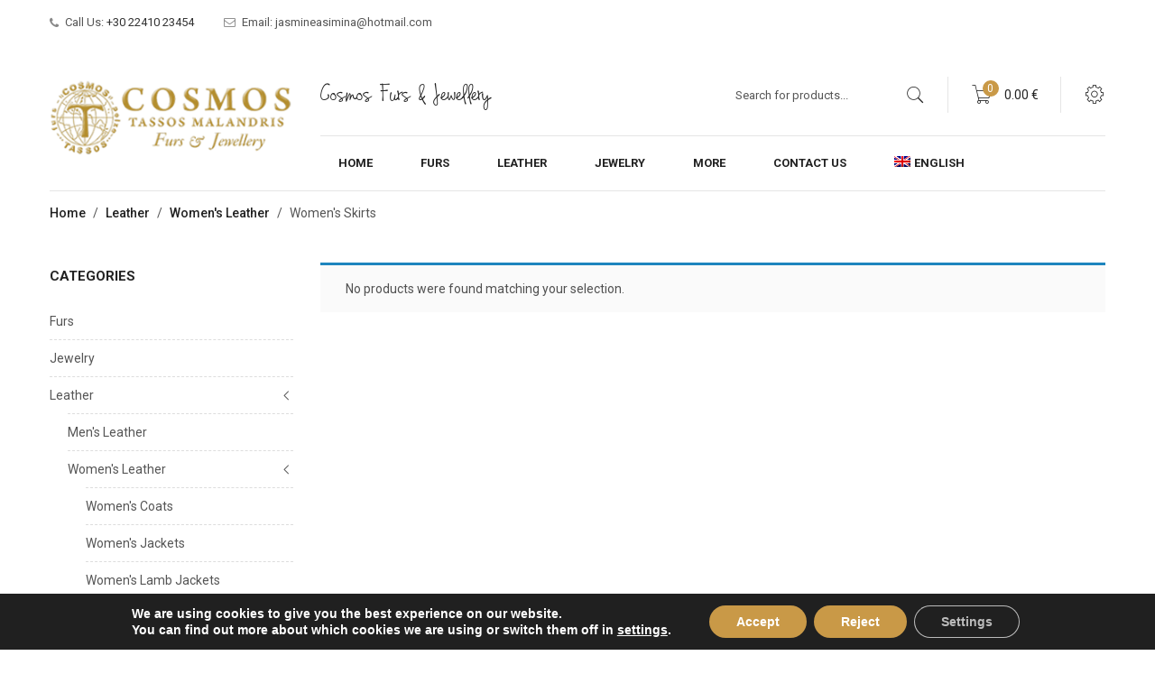

--- FILE ---
content_type: text/html; charset=UTF-8
request_url: https://eshop.cosmosfurs.gr/product-category/leather/womens-leather/womens-skirts/
body_size: 26138
content:
<!DOCTYPE html>
<html lang="en-US" class="no-js no-svg">
<head>
    <meta charset="UTF-8"/>
    <meta name="viewport" content="width=device-width, initial-scale=1.0, maximum-scale=1.0,user-scalable=0"/>
    <link rel="profile" href="https://gmpg.org/xfn/11"/>

    <title>Women&#8217;s Skirts &#8211; Cosmos Furs Leather and Jewellery</title>
<meta name='robots' content='max-image-preview:large' />
<link rel="alternate" hreflang="en" href="https://eshop.cosmosfurs.gr/product-category/leather/womens-leather/womens-skirts/" />
<link rel="alternate" hreflang="x-default" href="https://eshop.cosmosfurs.gr/product-category/leather/womens-leather/womens-skirts/" />
<link rel='dns-prefetch' href='//fonts.googleapis.com' />
<link rel="alternate" type="application/rss+xml" title="Cosmos Furs Leather and Jewellery &raquo; Feed" href="https://eshop.cosmosfurs.gr/feed/" />
<link rel="alternate" type="application/rss+xml" title="Cosmos Furs Leather and Jewellery &raquo; Comments Feed" href="https://eshop.cosmosfurs.gr/comments/feed/" />
<link rel="alternate" type="application/rss+xml" title="Cosmos Furs Leather and Jewellery &raquo; Women&#039;s Skirts Category Feed" href="https://eshop.cosmosfurs.gr/product-category/leather/womens-leather/womens-skirts/feed/" />
<style id='wp-img-auto-sizes-contain-inline-css' type='text/css'>
img:is([sizes=auto i],[sizes^="auto," i]){contain-intrinsic-size:3000px 1500px}
/*# sourceURL=wp-img-auto-sizes-contain-inline-css */
</style>
<style id='wp-emoji-styles-inline-css' type='text/css'>

	img.wp-smiley, img.emoji {
		display: inline !important;
		border: none !important;
		box-shadow: none !important;
		height: 1em !important;
		width: 1em !important;
		margin: 0 0.07em !important;
		vertical-align: -0.1em !important;
		background: none !important;
		padding: 0 !important;
	}
/*# sourceURL=wp-emoji-styles-inline-css */
</style>
<link rel='stylesheet' id='wp-block-library-css' href='https://eshop.cosmosfurs.gr/wp-includes/css/dist/block-library/style.min.css?ver=6.9' type='text/css' media='all' />
<style id='wp-block-library-theme-inline-css' type='text/css'>
.wp-block-audio :where(figcaption){color:#555;font-size:13px;text-align:center}.is-dark-theme .wp-block-audio :where(figcaption){color:#ffffffa6}.wp-block-audio{margin:0 0 1em}.wp-block-code{border:1px solid #ccc;border-radius:4px;font-family:Menlo,Consolas,monaco,monospace;padding:.8em 1em}.wp-block-embed :where(figcaption){color:#555;font-size:13px;text-align:center}.is-dark-theme .wp-block-embed :where(figcaption){color:#ffffffa6}.wp-block-embed{margin:0 0 1em}.blocks-gallery-caption{color:#555;font-size:13px;text-align:center}.is-dark-theme .blocks-gallery-caption{color:#ffffffa6}:root :where(.wp-block-image figcaption){color:#555;font-size:13px;text-align:center}.is-dark-theme :root :where(.wp-block-image figcaption){color:#ffffffa6}.wp-block-image{margin:0 0 1em}.wp-block-pullquote{border-bottom:4px solid;border-top:4px solid;color:currentColor;margin-bottom:1.75em}.wp-block-pullquote :where(cite),.wp-block-pullquote :where(footer),.wp-block-pullquote__citation{color:currentColor;font-size:.8125em;font-style:normal;text-transform:uppercase}.wp-block-quote{border-left:.25em solid;margin:0 0 1.75em;padding-left:1em}.wp-block-quote cite,.wp-block-quote footer{color:currentColor;font-size:.8125em;font-style:normal;position:relative}.wp-block-quote:where(.has-text-align-right){border-left:none;border-right:.25em solid;padding-left:0;padding-right:1em}.wp-block-quote:where(.has-text-align-center){border:none;padding-left:0}.wp-block-quote.is-large,.wp-block-quote.is-style-large,.wp-block-quote:where(.is-style-plain){border:none}.wp-block-search .wp-block-search__label{font-weight:700}.wp-block-search__button{border:1px solid #ccc;padding:.375em .625em}:where(.wp-block-group.has-background){padding:1.25em 2.375em}.wp-block-separator.has-css-opacity{opacity:.4}.wp-block-separator{border:none;border-bottom:2px solid;margin-left:auto;margin-right:auto}.wp-block-separator.has-alpha-channel-opacity{opacity:1}.wp-block-separator:not(.is-style-wide):not(.is-style-dots){width:100px}.wp-block-separator.has-background:not(.is-style-dots){border-bottom:none;height:1px}.wp-block-separator.has-background:not(.is-style-wide):not(.is-style-dots){height:2px}.wp-block-table{margin:0 0 1em}.wp-block-table td,.wp-block-table th{word-break:normal}.wp-block-table :where(figcaption){color:#555;font-size:13px;text-align:center}.is-dark-theme .wp-block-table :where(figcaption){color:#ffffffa6}.wp-block-video :where(figcaption){color:#555;font-size:13px;text-align:center}.is-dark-theme .wp-block-video :where(figcaption){color:#ffffffa6}.wp-block-video{margin:0 0 1em}:root :where(.wp-block-template-part.has-background){margin-bottom:0;margin-top:0;padding:1.25em 2.375em}
/*# sourceURL=/wp-includes/css/dist/block-library/theme.min.css */
</style>
<style id='classic-theme-styles-inline-css' type='text/css'>
/*! This file is auto-generated */
.wp-block-button__link{color:#fff;background-color:#32373c;border-radius:9999px;box-shadow:none;text-decoration:none;padding:calc(.667em + 2px) calc(1.333em + 2px);font-size:1.125em}.wp-block-file__button{background:#32373c;color:#fff;text-decoration:none}
/*# sourceURL=/wp-includes/css/classic-themes.min.css */
</style>
<style id='global-styles-inline-css' type='text/css'>
:root{--wp--preset--aspect-ratio--square: 1;--wp--preset--aspect-ratio--4-3: 4/3;--wp--preset--aspect-ratio--3-4: 3/4;--wp--preset--aspect-ratio--3-2: 3/2;--wp--preset--aspect-ratio--2-3: 2/3;--wp--preset--aspect-ratio--16-9: 16/9;--wp--preset--aspect-ratio--9-16: 9/16;--wp--preset--color--black: #000000;--wp--preset--color--cyan-bluish-gray: #abb8c3;--wp--preset--color--white: #ffffff;--wp--preset--color--pale-pink: #f78da7;--wp--preset--color--vivid-red: #cf2e2e;--wp--preset--color--luminous-vivid-orange: #ff6900;--wp--preset--color--luminous-vivid-amber: #fcb900;--wp--preset--color--light-green-cyan: #7bdcb5;--wp--preset--color--vivid-green-cyan: #00d084;--wp--preset--color--pale-cyan-blue: #8ed1fc;--wp--preset--color--vivid-cyan-blue: #0693e3;--wp--preset--color--vivid-purple: #9b51e0;--wp--preset--gradient--vivid-cyan-blue-to-vivid-purple: linear-gradient(135deg,rgb(6,147,227) 0%,rgb(155,81,224) 100%);--wp--preset--gradient--light-green-cyan-to-vivid-green-cyan: linear-gradient(135deg,rgb(122,220,180) 0%,rgb(0,208,130) 100%);--wp--preset--gradient--luminous-vivid-amber-to-luminous-vivid-orange: linear-gradient(135deg,rgb(252,185,0) 0%,rgb(255,105,0) 100%);--wp--preset--gradient--luminous-vivid-orange-to-vivid-red: linear-gradient(135deg,rgb(255,105,0) 0%,rgb(207,46,46) 100%);--wp--preset--gradient--very-light-gray-to-cyan-bluish-gray: linear-gradient(135deg,rgb(238,238,238) 0%,rgb(169,184,195) 100%);--wp--preset--gradient--cool-to-warm-spectrum: linear-gradient(135deg,rgb(74,234,220) 0%,rgb(151,120,209) 20%,rgb(207,42,186) 40%,rgb(238,44,130) 60%,rgb(251,105,98) 80%,rgb(254,248,76) 100%);--wp--preset--gradient--blush-light-purple: linear-gradient(135deg,rgb(255,206,236) 0%,rgb(152,150,240) 100%);--wp--preset--gradient--blush-bordeaux: linear-gradient(135deg,rgb(254,205,165) 0%,rgb(254,45,45) 50%,rgb(107,0,62) 100%);--wp--preset--gradient--luminous-dusk: linear-gradient(135deg,rgb(255,203,112) 0%,rgb(199,81,192) 50%,rgb(65,88,208) 100%);--wp--preset--gradient--pale-ocean: linear-gradient(135deg,rgb(255,245,203) 0%,rgb(182,227,212) 50%,rgb(51,167,181) 100%);--wp--preset--gradient--electric-grass: linear-gradient(135deg,rgb(202,248,128) 0%,rgb(113,206,126) 100%);--wp--preset--gradient--midnight: linear-gradient(135deg,rgb(2,3,129) 0%,rgb(40,116,252) 100%);--wp--preset--font-size--small: 13px;--wp--preset--font-size--medium: 20px;--wp--preset--font-size--large: 36px;--wp--preset--font-size--x-large: 42px;--wp--preset--spacing--20: 0.44rem;--wp--preset--spacing--30: 0.67rem;--wp--preset--spacing--40: 1rem;--wp--preset--spacing--50: 1.5rem;--wp--preset--spacing--60: 2.25rem;--wp--preset--spacing--70: 3.38rem;--wp--preset--spacing--80: 5.06rem;--wp--preset--shadow--natural: 6px 6px 9px rgba(0, 0, 0, 0.2);--wp--preset--shadow--deep: 12px 12px 50px rgba(0, 0, 0, 0.4);--wp--preset--shadow--sharp: 6px 6px 0px rgba(0, 0, 0, 0.2);--wp--preset--shadow--outlined: 6px 6px 0px -3px rgb(255, 255, 255), 6px 6px rgb(0, 0, 0);--wp--preset--shadow--crisp: 6px 6px 0px rgb(0, 0, 0);}:where(.is-layout-flex){gap: 0.5em;}:where(.is-layout-grid){gap: 0.5em;}body .is-layout-flex{display: flex;}.is-layout-flex{flex-wrap: wrap;align-items: center;}.is-layout-flex > :is(*, div){margin: 0;}body .is-layout-grid{display: grid;}.is-layout-grid > :is(*, div){margin: 0;}:where(.wp-block-columns.is-layout-flex){gap: 2em;}:where(.wp-block-columns.is-layout-grid){gap: 2em;}:where(.wp-block-post-template.is-layout-flex){gap: 1.25em;}:where(.wp-block-post-template.is-layout-grid){gap: 1.25em;}.has-black-color{color: var(--wp--preset--color--black) !important;}.has-cyan-bluish-gray-color{color: var(--wp--preset--color--cyan-bluish-gray) !important;}.has-white-color{color: var(--wp--preset--color--white) !important;}.has-pale-pink-color{color: var(--wp--preset--color--pale-pink) !important;}.has-vivid-red-color{color: var(--wp--preset--color--vivid-red) !important;}.has-luminous-vivid-orange-color{color: var(--wp--preset--color--luminous-vivid-orange) !important;}.has-luminous-vivid-amber-color{color: var(--wp--preset--color--luminous-vivid-amber) !important;}.has-light-green-cyan-color{color: var(--wp--preset--color--light-green-cyan) !important;}.has-vivid-green-cyan-color{color: var(--wp--preset--color--vivid-green-cyan) !important;}.has-pale-cyan-blue-color{color: var(--wp--preset--color--pale-cyan-blue) !important;}.has-vivid-cyan-blue-color{color: var(--wp--preset--color--vivid-cyan-blue) !important;}.has-vivid-purple-color{color: var(--wp--preset--color--vivid-purple) !important;}.has-black-background-color{background-color: var(--wp--preset--color--black) !important;}.has-cyan-bluish-gray-background-color{background-color: var(--wp--preset--color--cyan-bluish-gray) !important;}.has-white-background-color{background-color: var(--wp--preset--color--white) !important;}.has-pale-pink-background-color{background-color: var(--wp--preset--color--pale-pink) !important;}.has-vivid-red-background-color{background-color: var(--wp--preset--color--vivid-red) !important;}.has-luminous-vivid-orange-background-color{background-color: var(--wp--preset--color--luminous-vivid-orange) !important;}.has-luminous-vivid-amber-background-color{background-color: var(--wp--preset--color--luminous-vivid-amber) !important;}.has-light-green-cyan-background-color{background-color: var(--wp--preset--color--light-green-cyan) !important;}.has-vivid-green-cyan-background-color{background-color: var(--wp--preset--color--vivid-green-cyan) !important;}.has-pale-cyan-blue-background-color{background-color: var(--wp--preset--color--pale-cyan-blue) !important;}.has-vivid-cyan-blue-background-color{background-color: var(--wp--preset--color--vivid-cyan-blue) !important;}.has-vivid-purple-background-color{background-color: var(--wp--preset--color--vivid-purple) !important;}.has-black-border-color{border-color: var(--wp--preset--color--black) !important;}.has-cyan-bluish-gray-border-color{border-color: var(--wp--preset--color--cyan-bluish-gray) !important;}.has-white-border-color{border-color: var(--wp--preset--color--white) !important;}.has-pale-pink-border-color{border-color: var(--wp--preset--color--pale-pink) !important;}.has-vivid-red-border-color{border-color: var(--wp--preset--color--vivid-red) !important;}.has-luminous-vivid-orange-border-color{border-color: var(--wp--preset--color--luminous-vivid-orange) !important;}.has-luminous-vivid-amber-border-color{border-color: var(--wp--preset--color--luminous-vivid-amber) !important;}.has-light-green-cyan-border-color{border-color: var(--wp--preset--color--light-green-cyan) !important;}.has-vivid-green-cyan-border-color{border-color: var(--wp--preset--color--vivid-green-cyan) !important;}.has-pale-cyan-blue-border-color{border-color: var(--wp--preset--color--pale-cyan-blue) !important;}.has-vivid-cyan-blue-border-color{border-color: var(--wp--preset--color--vivid-cyan-blue) !important;}.has-vivid-purple-border-color{border-color: var(--wp--preset--color--vivid-purple) !important;}.has-vivid-cyan-blue-to-vivid-purple-gradient-background{background: var(--wp--preset--gradient--vivid-cyan-blue-to-vivid-purple) !important;}.has-light-green-cyan-to-vivid-green-cyan-gradient-background{background: var(--wp--preset--gradient--light-green-cyan-to-vivid-green-cyan) !important;}.has-luminous-vivid-amber-to-luminous-vivid-orange-gradient-background{background: var(--wp--preset--gradient--luminous-vivid-amber-to-luminous-vivid-orange) !important;}.has-luminous-vivid-orange-to-vivid-red-gradient-background{background: var(--wp--preset--gradient--luminous-vivid-orange-to-vivid-red) !important;}.has-very-light-gray-to-cyan-bluish-gray-gradient-background{background: var(--wp--preset--gradient--very-light-gray-to-cyan-bluish-gray) !important;}.has-cool-to-warm-spectrum-gradient-background{background: var(--wp--preset--gradient--cool-to-warm-spectrum) !important;}.has-blush-light-purple-gradient-background{background: var(--wp--preset--gradient--blush-light-purple) !important;}.has-blush-bordeaux-gradient-background{background: var(--wp--preset--gradient--blush-bordeaux) !important;}.has-luminous-dusk-gradient-background{background: var(--wp--preset--gradient--luminous-dusk) !important;}.has-pale-ocean-gradient-background{background: var(--wp--preset--gradient--pale-ocean) !important;}.has-electric-grass-gradient-background{background: var(--wp--preset--gradient--electric-grass) !important;}.has-midnight-gradient-background{background: var(--wp--preset--gradient--midnight) !important;}.has-small-font-size{font-size: var(--wp--preset--font-size--small) !important;}.has-medium-font-size{font-size: var(--wp--preset--font-size--medium) !important;}.has-large-font-size{font-size: var(--wp--preset--font-size--large) !important;}.has-x-large-font-size{font-size: var(--wp--preset--font-size--x-large) !important;}
:where(.wp-block-post-template.is-layout-flex){gap: 1.25em;}:where(.wp-block-post-template.is-layout-grid){gap: 1.25em;}
:where(.wp-block-term-template.is-layout-flex){gap: 1.25em;}:where(.wp-block-term-template.is-layout-grid){gap: 1.25em;}
:where(.wp-block-columns.is-layout-flex){gap: 2em;}:where(.wp-block-columns.is-layout-grid){gap: 2em;}
:root :where(.wp-block-pullquote){font-size: 1.5em;line-height: 1.6;}
/*# sourceURL=global-styles-inline-css */
</style>
<link rel='stylesheet' id='ct.sizeguide.css-css' href='https://eshop.cosmosfurs.gr/wp-content/plugins/ct-size-guide/assets/css/ct.sizeguide.css?ver=6.9' type='text/css' media='all' />
<link rel='stylesheet' id='ct.sizeguide.style.css-css' href='https://eshop.cosmosfurs.gr/wp-content/plugins/ct-size-guide/assets/css/ct.sizeguide.style1.css?ver=6.9' type='text/css' media='all' />
<link rel='stylesheet' id='magnific.popup.css-css' href='https://eshop.cosmosfurs.gr/wp-content/plugins/ct-size-guide/assets/css/magnific.popup.css?ver=6.9' type='text/css' media='all' />
<link rel='stylesheet' id='ct.sizeguide.icon.css-css' href='https://eshop.cosmosfurs.gr/wp-content/plugins/ct-size-guide/assets/css/ct.sizeguide.icon.css?ver=6.9' type='text/css' media='all' />
<link rel='stylesheet' id='ct.sizeguide.fontawesome.css-css' href='https://eshop.cosmosfurs.gr/wp-content/plugins/ct-size-guide/assets/css/font-awesome.min.css?ver=6.9' type='text/css' media='all' />
<link rel='stylesheet' id='ct.sizeguide.fontawesome.iconfield.css-css' href='https://eshop.cosmosfurs.gr/wp-content/plugins/ct-size-guide/assets/css/fa-icon-field.css?ver=6.9' type='text/css' media='all' />
<link rel='stylesheet' id='animate-css-css' href='https://eshop.cosmosfurs.gr/wp-content/plugins/ovic-addon-toolkit/assets/css/animate.min.css?ver=3.7.0' type='text/css' media='all' />
<link rel='stylesheet' id='growl-css' href='https://eshop.cosmosfurs.gr/wp-content/plugins/ovic-addon-toolkit/assets/3rd-party/growl/growl.min.css?ver=1.3.5' type='text/css' media='all' />
<link rel='stylesheet' id='ovic-core-css' href='https://eshop.cosmosfurs.gr/wp-content/plugins/ovic-addon-toolkit/assets/css/ovic-core.min.css?ver=2.6.7' type='text/css' media='all' />
<style id='ovic-core-inline-css' type='text/css'>
 .vc_custom_1556261967145{padding-top: 74px !important;padding-bottom: 25px !important;background-color: #0b0b0b !important;}.vc_custom_1558061971468{padding-top: 6px !important;padding-bottom: 6px !important;}.vc_custom_1558061979174{padding-top: 6px !important;padding-bottom: 6px !important;}.vc_custom_1558060447485{margin-bottom: 4px !important;}.vc_custom_1556263044986{margin-bottom: 5px !important;}.vc_custom_1556263028407{margin-bottom: 20px !important;}.vc_custom_1664175244524{margin-bottom: 11px !important;}.vc_custom_1558060455115{margin-bottom: 4px !important;}.vc_custom_1632755170882{margin-bottom: 5px !important;}.vc_custom_1556263154485{margin-bottom: 18px !important;}.vc_custom_1558060462870{margin-bottom: 4px !important;}.vc_custom_1556263095641{margin-bottom: 5px !important;}.vc_custom_1556263116796{margin-bottom: 28px !important;}.vc_custom_1556262103974{margin-top: 30px !important;margin-bottom: 25px !important;}.vc_custom_1558061500237{margin-bottom: 0px !important;}.vc_custom_1556262858442{margin-bottom: 0px !important;} .vc_custom_1556261967145{padding-top: 74px !important;padding-bottom: 25px !important;background-color: #0b0b0b !important;}.ovic_vc_custom_63314ca590525{text-align: center !important;}.vc_custom_1558061971468 > .vc_column-inner {padding-top: 6px !important;padding-bottom: 6px !important;}.vc_custom_1558061979174 > .vc_column-inner {padding-top: 6px !important;padding-bottom: 6px !important;}.vc_custom_1558060447485{margin-bottom: 4px !important;}.vc_custom_1556263044986{margin-bottom: 5px !important;}.vc_custom_1556263028407{margin-bottom: 20px !important;}.vc_custom_1664175244524{margin-bottom: 11px !important;}.vc_custom_1558060455115{margin-bottom: 4px !important;}.vc_custom_1632755170882{margin-bottom: 5px !important;}.vc_custom_1556263154485{margin-bottom: 18px !important;}.vc_custom_1556266605410{margin-bottom: 30px !important;}.vc_custom_1558060462870{margin-bottom: 4px !important;}.vc_custom_1556263095641{margin-bottom: 5px !important;}.vc_custom_1556263116796{margin-bottom: 28px !important;}.vc_custom_1556263733786{margin-bottom: 35px !important;}.vc_custom_1556262103974{margin-top: 30px !important;margin-bottom: 25px !important;}.vc_custom_1558061500237{margin-bottom: 0px !important;}.ovic_vc_custom_63314ca590537{letter-spacing: 0.05em !important;}.vc_custom_1556262858442{margin-bottom: 0px !important;}.ovic_vc_custom_63314ca59053a{display: inline-block;vertical-align: top;}.ovic_vc_custom_63314ca59053b{display: inline-block;vertical-align: top;}.ovic_vc_custom_63314ca59053c{display: inline-block;vertical-align: top;}.ovic_vc_custom_63314ca59053d{display: inline-block;vertical-align: top;}
/*# sourceURL=ovic-core-inline-css */
</style>
<style id='woocommerce-inline-inline-css' type='text/css'>
.woocommerce form .form-row .required { visibility: visible; }
/*# sourceURL=woocommerce-inline-inline-css */
</style>
<link rel='stylesheet' id='wpml-legacy-horizontal-list-0-css' href='https://eshop.cosmosfurs.gr/wp-content/plugins/sitepress-multilingual-cms/templates/language-switchers/legacy-list-horizontal/style.min.css?ver=1' type='text/css' media='all' />
<style id='wpml-legacy-horizontal-list-0-inline-css' type='text/css'>
.wpml-ls-statics-footer a, .wpml-ls-statics-footer .wpml-ls-sub-menu a, .wpml-ls-statics-footer .wpml-ls-sub-menu a:link, .wpml-ls-statics-footer li:not(.wpml-ls-current-language) .wpml-ls-link, .wpml-ls-statics-footer li:not(.wpml-ls-current-language) .wpml-ls-link:link {color:#444444;background-color:#ffffff;}.wpml-ls-statics-footer .wpml-ls-sub-menu a:hover,.wpml-ls-statics-footer .wpml-ls-sub-menu a:focus, .wpml-ls-statics-footer .wpml-ls-sub-menu a:link:hover, .wpml-ls-statics-footer .wpml-ls-sub-menu a:link:focus {color:#000000;background-color:#eeeeee;}.wpml-ls-statics-footer .wpml-ls-current-language > a {color:#444444;background-color:#ffffff;}.wpml-ls-statics-footer .wpml-ls-current-language:hover>a, .wpml-ls-statics-footer .wpml-ls-current-language>a:focus {color:#000000;background-color:#eeeeee;}
/*# sourceURL=wpml-legacy-horizontal-list-0-inline-css */
</style>
<link rel='stylesheet' id='wpml-menu-item-0-css' href='https://eshop.cosmosfurs.gr/wp-content/plugins/sitepress-multilingual-cms/templates/language-switchers/menu-item/style.min.css?ver=1' type='text/css' media='all' />
<link rel='stylesheet' id='dgwt-wcas-style-css' href='https://eshop.cosmosfurs.gr/wp-content/plugins/ajax-search-for-woocommerce/assets/css/style.min.css?ver=1.32.2' type='text/css' media='all' />
<link rel='stylesheet' id='rtwpvs-css' href='https://eshop.cosmosfurs.gr/wp-content/plugins/woo-product-variation-swatches/assets/css/rtwpvs.min.css?ver=1768615131' type='text/css' media='all' />
<style id='rtwpvs-inline-css' type='text/css'>
        
            .rtwpvs-term:not(.rtwpvs-radio-term) {
                width: 24px;
                height: 24px;
            }

            .rtwpvs-squared .rtwpvs-button-term {
                min-width: 24px;
            }

            .rtwpvs-button-term span {
                font-size: 16px;
            }

            
            
                        .rtwpvs.rtwpvs-attribute-behavior-blur .rtwpvs-term:not(.rtwpvs-radio-term).disabled::before,
            .rtwpvs.rtwpvs-attribute-behavior-blur .rtwpvs-term:not(.rtwpvs-radio-term).disabled::after,
            .rtwpvs.rtwpvs-attribute-behavior-blur .rtwpvs-term:not(.rtwpvs-radio-term).disabled:hover::before,
            .rtwpvs.rtwpvs-attribute-behavior-blur .rtwpvs-term:not(.rtwpvs-radio-term).disabled:hover::after {
                background: #ff0000 !important;
            }

                                    .rtwpvs.rtwpvs-attribute-behavior-blur .rtwpvs-term:not(.rtwpvs-radio-term).disabled img,
            .rtwpvs.rtwpvs-attribute-behavior-blur .rtwpvs-term:not(.rtwpvs-radio-term).disabled span,
            .rtwpvs.rtwpvs-attribute-behavior-blur .rtwpvs-term:not(.rtwpvs-radio-term).disabled:hover img,
            .rtwpvs.rtwpvs-attribute-behavior-blur .rtwpvs-term:not(.rtwpvs-radio-term).disabled:hover span {
                opacity: 0.3;
            }

                    
		
/*# sourceURL=rtwpvs-inline-css */
</style>
<link rel='stylesheet' id='rtwpvs-tooltip-css' href='https://eshop.cosmosfurs.gr/wp-content/plugins/woo-product-variation-swatches/assets/css/rtwpvs-tooltip.min.css?ver=1768615131' type='text/css' media='all' />
<link rel='stylesheet' id='scrollbar-css' href='https://eshop.cosmosfurs.gr/wp-content/themes/kute-boutique/assets/vendor/scrollbar/scrollbar.min.css?ver=0.2.10' type='text/css' media='all' />
<link rel='stylesheet' id='animate-css' href='https://eshop.cosmosfurs.gr/wp-content/themes/kute-boutique/assets/css/animate.min.css?ver=3.7.0' type='text/css' media='all' />
<link rel='stylesheet' id='kute-boutique-fonts-css' href='https://fonts.googleapis.com/css?family=Roboto%3A300%2C400%2C500%2C700%7CPlayfair+Display%3A400%2C700%7COswald%3A300%2C400%2C600&#038;display=swap&#038;ver=2.2.0.1633701317' type='text/css' media='all' />
<link rel='stylesheet' id='chosen-css' href='https://eshop.cosmosfurs.gr/wp-content/themes/kute-boutique/assets/vendor/chosen/chosen.min.css?ver=1.8.7' type='text/css' media='all' />
<link rel='stylesheet' id='bootstrap-css' href='https://eshop.cosmosfurs.gr/wp-content/themes/kute-boutique/assets/vendor/bootstrap/bootstrap.min.css?ver=3.4.1' type='text/css' media='all' />
<link rel='stylesheet' id='slick-css' href='https://eshop.cosmosfurs.gr/wp-content/plugins/ovic-addon-toolkit/assets/3rd-party/slick/slick.min.css?ver=1.0.1' type='text/css' media='all' />
<link rel='stylesheet' id='kute-boutique-header-style-css' href='https://eshop.cosmosfurs.gr/wp-content/themes/kute-boutique/templates/header/style/header-style-03.css?ver=2.2.0.1633701317' type='text/css' media='all' />
<link rel='stylesheet' id='kute-default-css' href='https://eshop.cosmosfurs.gr/wp-content/themes/kute-boutique/assets/css/default.css?ver=2.2.0.1633701317' type='text/css' media='all' />
<link rel='stylesheet' id='font-awesome-css' href='https://eshop.cosmosfurs.gr/wp-content/plugins/elementor/assets/lib/font-awesome/css/font-awesome.min.css?ver=4.7.0' type='text/css' media='all' />
<style id='font-awesome-inline-css' type='text/css'>
[data-font="FontAwesome"]:before {font-family: 'FontAwesome' !important;content: attr(data-icon) !important;speak: none !important;font-weight: normal !important;font-variant: normal !important;text-transform: none !important;line-height: 1 !important;font-style: normal !important;-webkit-font-smoothing: antialiased !important;-moz-osx-font-smoothing: grayscale !important;}
/*# sourceURL=font-awesome-inline-css */
</style>
<link rel='stylesheet' id='flaticon-css' href='https://eshop.cosmosfurs.gr/wp-content/themes/kute-boutique/assets/vendor/flaticon/flaticon.css?ver=1.0.0' type='text/css' media='all' />
<link rel='stylesheet' id='pe-icon-7-stroke-css' href='https://eshop.cosmosfurs.gr/wp-content/themes/kute-boutique/assets/vendor/pe-icon-7-stroke/pe-icon-7-stroke.min.css?ver=1.2.0' type='text/css' media='all' />
<link rel='stylesheet' id='main-icon-css' href='https://eshop.cosmosfurs.gr/wp-content/themes/kute-boutique/assets/vendor/main-icon/style.css?ver=1.0.0' type='text/css' media='all' />
<link rel='stylesheet' id='font-face-css' href='https://eshop.cosmosfurs.gr/wp-content/themes/kute-boutique/assets/css/font-face.min.css?ver=2.2.0.1633701317' type='text/css' media='all' />
<link rel='stylesheet' id='kute-boutique-css' href='https://eshop.cosmosfurs.gr/wp-content/themes/kute-boutique/assets/css/style.css?ver=2.2.0.1633701317' type='text/css' media='all' />
<style id='kute-boutique-inline-css' type='text/css'>
 body{ --main-color: #222222; --main-color-2: #c99947; } 
/*# sourceURL=kute-boutique-inline-css */
</style>
<link rel='stylesheet' id='kute-boutique-main-css' href='https://eshop.cosmosfurs.gr/wp-content/themes/kute-boutique-child/style.css?ver=2.2.0.1633701317' type='text/css' media='all' />
<link rel='stylesheet' id='kute_boutique_new-css' href='https://eshop.cosmosfurs.gr/wp-content/themes/kute-boutique/assets/css/style-new.min.css?ver=2.2.0.1633701317' type='text/css' media='all' />
<link rel='stylesheet' id='megamenu-frontend-css' href='https://eshop.cosmosfurs.gr/wp-content/plugins/ovic-addon-toolkit/includes/extends/megamenu/assets/css/megamenu.min.css?ver=6.9' type='text/css' media='all' />
<link rel='stylesheet' id='moove_gdpr_frontend-css' href='https://eshop.cosmosfurs.gr/wp-content/plugins/gdpr-cookie-compliance/dist/styles/gdpr-main.css?ver=5.0.9' type='text/css' media='all' />
<style id='moove_gdpr_frontend-inline-css' type='text/css'>
#moove_gdpr_cookie_modal,#moove_gdpr_cookie_info_bar,.gdpr_cookie_settings_shortcode_content{font-family:&#039;Nunito&#039;,sans-serif}#moove_gdpr_save_popup_settings_button{background-color:#373737;color:#fff}#moove_gdpr_save_popup_settings_button:hover{background-color:#000}#moove_gdpr_cookie_info_bar .moove-gdpr-info-bar-container .moove-gdpr-info-bar-content a.mgbutton,#moove_gdpr_cookie_info_bar .moove-gdpr-info-bar-container .moove-gdpr-info-bar-content button.mgbutton{background-color:#c99947}#moove_gdpr_cookie_modal .moove-gdpr-modal-content .moove-gdpr-modal-footer-content .moove-gdpr-button-holder a.mgbutton,#moove_gdpr_cookie_modal .moove-gdpr-modal-content .moove-gdpr-modal-footer-content .moove-gdpr-button-holder button.mgbutton,.gdpr_cookie_settings_shortcode_content .gdpr-shr-button.button-green{background-color:#c99947;border-color:#c99947}#moove_gdpr_cookie_modal .moove-gdpr-modal-content .moove-gdpr-modal-footer-content .moove-gdpr-button-holder a.mgbutton:hover,#moove_gdpr_cookie_modal .moove-gdpr-modal-content .moove-gdpr-modal-footer-content .moove-gdpr-button-holder button.mgbutton:hover,.gdpr_cookie_settings_shortcode_content .gdpr-shr-button.button-green:hover{background-color:#fff;color:#c99947}#moove_gdpr_cookie_modal .moove-gdpr-modal-content .moove-gdpr-modal-close i,#moove_gdpr_cookie_modal .moove-gdpr-modal-content .moove-gdpr-modal-close span.gdpr-icon{background-color:#c99947;border:1px solid #c99947}#moove_gdpr_cookie_info_bar span.moove-gdpr-infobar-allow-all.focus-g,#moove_gdpr_cookie_info_bar span.moove-gdpr-infobar-allow-all:focus,#moove_gdpr_cookie_info_bar button.moove-gdpr-infobar-allow-all.focus-g,#moove_gdpr_cookie_info_bar button.moove-gdpr-infobar-allow-all:focus,#moove_gdpr_cookie_info_bar span.moove-gdpr-infobar-reject-btn.focus-g,#moove_gdpr_cookie_info_bar span.moove-gdpr-infobar-reject-btn:focus,#moove_gdpr_cookie_info_bar button.moove-gdpr-infobar-reject-btn.focus-g,#moove_gdpr_cookie_info_bar button.moove-gdpr-infobar-reject-btn:focus,#moove_gdpr_cookie_info_bar span.change-settings-button.focus-g,#moove_gdpr_cookie_info_bar span.change-settings-button:focus,#moove_gdpr_cookie_info_bar button.change-settings-button.focus-g,#moove_gdpr_cookie_info_bar button.change-settings-button:focus{-webkit-box-shadow:0 0 1px 3px #c99947;-moz-box-shadow:0 0 1px 3px #c99947;box-shadow:0 0 1px 3px #c99947}#moove_gdpr_cookie_modal .moove-gdpr-modal-content .moove-gdpr-modal-close i:hover,#moove_gdpr_cookie_modal .moove-gdpr-modal-content .moove-gdpr-modal-close span.gdpr-icon:hover,#moove_gdpr_cookie_info_bar span[data-href]>u.change-settings-button{color:#c99947}#moove_gdpr_cookie_modal .moove-gdpr-modal-content .moove-gdpr-modal-left-content #moove-gdpr-menu li.menu-item-selected a span.gdpr-icon,#moove_gdpr_cookie_modal .moove-gdpr-modal-content .moove-gdpr-modal-left-content #moove-gdpr-menu li.menu-item-selected button span.gdpr-icon{color:inherit}#moove_gdpr_cookie_modal .moove-gdpr-modal-content .moove-gdpr-modal-left-content #moove-gdpr-menu li a span.gdpr-icon,#moove_gdpr_cookie_modal .moove-gdpr-modal-content .moove-gdpr-modal-left-content #moove-gdpr-menu li button span.gdpr-icon{color:inherit}#moove_gdpr_cookie_modal .gdpr-acc-link{line-height:0;font-size:0;color:transparent;position:absolute}#moove_gdpr_cookie_modal .moove-gdpr-modal-content .moove-gdpr-modal-close:hover i,#moove_gdpr_cookie_modal .moove-gdpr-modal-content .moove-gdpr-modal-left-content #moove-gdpr-menu li a,#moove_gdpr_cookie_modal .moove-gdpr-modal-content .moove-gdpr-modal-left-content #moove-gdpr-menu li button,#moove_gdpr_cookie_modal .moove-gdpr-modal-content .moove-gdpr-modal-left-content #moove-gdpr-menu li button i,#moove_gdpr_cookie_modal .moove-gdpr-modal-content .moove-gdpr-modal-left-content #moove-gdpr-menu li a i,#moove_gdpr_cookie_modal .moove-gdpr-modal-content .moove-gdpr-tab-main .moove-gdpr-tab-main-content a:hover,#moove_gdpr_cookie_info_bar.moove-gdpr-dark-scheme .moove-gdpr-info-bar-container .moove-gdpr-info-bar-content a.mgbutton:hover,#moove_gdpr_cookie_info_bar.moove-gdpr-dark-scheme .moove-gdpr-info-bar-container .moove-gdpr-info-bar-content button.mgbutton:hover,#moove_gdpr_cookie_info_bar.moove-gdpr-dark-scheme .moove-gdpr-info-bar-container .moove-gdpr-info-bar-content a:hover,#moove_gdpr_cookie_info_bar.moove-gdpr-dark-scheme .moove-gdpr-info-bar-container .moove-gdpr-info-bar-content button:hover,#moove_gdpr_cookie_info_bar.moove-gdpr-dark-scheme .moove-gdpr-info-bar-container .moove-gdpr-info-bar-content span.change-settings-button:hover,#moove_gdpr_cookie_info_bar.moove-gdpr-dark-scheme .moove-gdpr-info-bar-container .moove-gdpr-info-bar-content button.change-settings-button:hover,#moove_gdpr_cookie_info_bar.moove-gdpr-dark-scheme .moove-gdpr-info-bar-container .moove-gdpr-info-bar-content u.change-settings-button:hover,#moove_gdpr_cookie_info_bar span[data-href]>u.change-settings-button,#moove_gdpr_cookie_info_bar.moove-gdpr-dark-scheme .moove-gdpr-info-bar-container .moove-gdpr-info-bar-content a.mgbutton.focus-g,#moove_gdpr_cookie_info_bar.moove-gdpr-dark-scheme .moove-gdpr-info-bar-container .moove-gdpr-info-bar-content button.mgbutton.focus-g,#moove_gdpr_cookie_info_bar.moove-gdpr-dark-scheme .moove-gdpr-info-bar-container .moove-gdpr-info-bar-content a.focus-g,#moove_gdpr_cookie_info_bar.moove-gdpr-dark-scheme .moove-gdpr-info-bar-container .moove-gdpr-info-bar-content button.focus-g,#moove_gdpr_cookie_info_bar.moove-gdpr-dark-scheme .moove-gdpr-info-bar-container .moove-gdpr-info-bar-content a.mgbutton:focus,#moove_gdpr_cookie_info_bar.moove-gdpr-dark-scheme .moove-gdpr-info-bar-container .moove-gdpr-info-bar-content button.mgbutton:focus,#moove_gdpr_cookie_info_bar.moove-gdpr-dark-scheme .moove-gdpr-info-bar-container .moove-gdpr-info-bar-content a:focus,#moove_gdpr_cookie_info_bar.moove-gdpr-dark-scheme .moove-gdpr-info-bar-container .moove-gdpr-info-bar-content button:focus,#moove_gdpr_cookie_info_bar.moove-gdpr-dark-scheme .moove-gdpr-info-bar-container .moove-gdpr-info-bar-content span.change-settings-button.focus-g,span.change-settings-button:focus,button.change-settings-button.focus-g,button.change-settings-button:focus,#moove_gdpr_cookie_info_bar.moove-gdpr-dark-scheme .moove-gdpr-info-bar-container .moove-gdpr-info-bar-content u.change-settings-button.focus-g,#moove_gdpr_cookie_info_bar.moove-gdpr-dark-scheme .moove-gdpr-info-bar-container .moove-gdpr-info-bar-content u.change-settings-button:focus{color:#c99947}#moove_gdpr_cookie_modal .moove-gdpr-branding.focus-g span,#moove_gdpr_cookie_modal .moove-gdpr-modal-content .moove-gdpr-tab-main a.focus-g,#moove_gdpr_cookie_modal .moove-gdpr-modal-content .moove-gdpr-tab-main .gdpr-cd-details-toggle.focus-g{color:#c99947}#moove_gdpr_cookie_modal.gdpr_lightbox-hide{display:none}
/*# sourceURL=moove_gdpr_frontend-inline-css */
</style>
<script type="text/template" id="tmpl-ovic-notice-popup">
    <# if ( data.img_url != '' ) { #>
    <figure>
        <img src="{{data.img_url}}" alt="{{data.title}}" class="growl-thumb"/>
    </figure>
    <# } #>
    <p class="growl-content">
        <# if ( data.title != '' ) { #>
        <span>{{data.title}}</span>
        <# } #>
        {{{data.content}}}
    </p>
</script>
<script type="text/template" id="tmpl-variation-template">
	<div class="woocommerce-variation-description">{{{ data.variation.variation_description }}}</div>
	<div class="woocommerce-variation-price">{{{ data.variation.price_html }}}</div>
	<div class="woocommerce-variation-availability">{{{ data.variation.availability_html }}}</div>
</script>
<script type="text/template" id="tmpl-unavailable-variation-template">
	<p role="alert">Sorry, this product is unavailable. Please choose a different combination.</p>
</script>
<script type="text/javascript" id="wpml-cookie-js-extra">
/* <![CDATA[ */
var wpml_cookies = {"wp-wpml_current_language":{"value":"en","expires":1,"path":"/"}};
var wpml_cookies = {"wp-wpml_current_language":{"value":"en","expires":1,"path":"/"}};
//# sourceURL=wpml-cookie-js-extra
/* ]]> */
</script>
<script type="text/javascript" src="https://eshop.cosmosfurs.gr/wp-content/plugins/sitepress-multilingual-cms/res/js/cookies/language-cookie.js?ver=470000" id="wpml-cookie-js" defer="defer" data-wp-strategy="defer"></script>
<script type="text/javascript" src="https://eshop.cosmosfurs.gr/wp-includes/js/jquery/jquery.min.js?ver=3.7.1" id="jquery-core-js"></script>
<script type="text/javascript" src="https://eshop.cosmosfurs.gr/wp-includes/js/jquery/jquery-migrate.min.js?ver=3.4.1" id="jquery-migrate-js"></script>
<script type="text/javascript" src="https://eshop.cosmosfurs.gr/wp-content/plugins/ct-size-guide/assets/js/magnific.popup.js?ver=6.9" id="magnific.popup.js-js"></script>
<script type="text/javascript" src="https://eshop.cosmosfurs.gr/wp-content/plugins/ct-size-guide/assets/js/ct.sg.front.js?ver=6.9" id="ct.sg.front.js-js"></script>
<script type="text/javascript" src="https://eshop.cosmosfurs.gr/wp-includes/js/underscore.min.js?ver=1.13.7" id="underscore-js"></script>
<script type="text/javascript" id="wp-util-js-extra">
/* <![CDATA[ */
var _wpUtilSettings = {"ajax":{"url":"/wp-admin/admin-ajax.php"}};
//# sourceURL=wp-util-js-extra
/* ]]> */
</script>
<script type="text/javascript" src="https://eshop.cosmosfurs.gr/wp-includes/js/wp-util.min.js?ver=6.9" id="wp-util-js"></script>
<script type="text/javascript" src="https://eshop.cosmosfurs.gr/wp-content/plugins/woocommerce/assets/js/jquery-blockui/jquery.blockUI.min.js?ver=2.7.0-wc.10.4.3" id="wc-jquery-blockui-js" data-wp-strategy="defer"></script>
<script type="text/javascript" id="wc-add-to-cart-js-extra">
/* <![CDATA[ */
var wc_add_to_cart_params = {"ajax_url":"/wp-admin/admin-ajax.php","wc_ajax_url":"/?wc-ajax=%%endpoint%%","i18n_view_cart":"View cart","cart_url":"https://eshop.cosmosfurs.gr/cart/","is_cart":"","cart_redirect_after_add":"no"};
//# sourceURL=wc-add-to-cart-js-extra
/* ]]> */
</script>
<script type="text/javascript" src="https://eshop.cosmosfurs.gr/wp-content/plugins/woocommerce/assets/js/frontend/add-to-cart.min.js?ver=10.4.3" id="wc-add-to-cart-js" data-wp-strategy="defer"></script>
<script type="text/javascript" src="https://eshop.cosmosfurs.gr/wp-content/plugins/woocommerce/assets/js/js-cookie/js.cookie.min.js?ver=2.1.4-wc.10.4.3" id="wc-js-cookie-js" defer="defer" data-wp-strategy="defer"></script>
<script type="text/javascript" id="woocommerce-js-extra">
/* <![CDATA[ */
var woocommerce_params = {"ajax_url":"/wp-admin/admin-ajax.php","wc_ajax_url":"/?wc-ajax=%%endpoint%%","i18n_password_show":"Show password","i18n_password_hide":"Hide password"};
//# sourceURL=woocommerce-js-extra
/* ]]> */
</script>
<script type="text/javascript" src="https://eshop.cosmosfurs.gr/wp-content/plugins/woocommerce/assets/js/frontend/woocommerce.min.js?ver=10.4.3" id="woocommerce-js" defer="defer" data-wp-strategy="defer"></script>
<script type="text/javascript" src="https://eshop.cosmosfurs.gr/wp-content/plugins/js_composer/assets/js/vendors/woocommerce-add-to-cart.js?ver=8.7.2" id="vc_woocommerce-add-to-cart-js-js"></script>
<script type="text/javascript" id="wc-add-to-cart-variation-js-extra">
/* <![CDATA[ */
var wc_add_to_cart_variation_params = {"wc_ajax_url":"/?wc-ajax=%%endpoint%%","i18n_no_matching_variations_text":"Sorry, no products matched your selection. Please choose a different combination.","i18n_make_a_selection_text":"Please select some product options before adding this product to your cart.","i18n_unavailable_text":"Sorry, this product is unavailable. Please choose a different combination.","i18n_reset_alert_text":"Your selection has been reset. Please select some product options before adding this product to your cart.","ajax_url":"/wp-admin/admin-ajax.php","i18n_view_cart":"View cart","i18n_add_to_cart":"Add to cart","i18n_select_options":"Select options","cart_url":"https://eshop.cosmosfurs.gr/cart/","is_cart":"","cart_redirect_after_add":"no","enable_ajax_add_to_cart":"yes"};
//# sourceURL=wc-add-to-cart-variation-js-extra
/* ]]> */
</script>
<script type="text/javascript" src="https://eshop.cosmosfurs.gr/wp-content/plugins/woocommerce/assets/js/frontend/add-to-cart-variation.min.js?ver=10.4.3" id="wc-add-to-cart-variation-js" defer="defer" data-wp-strategy="defer"></script>
<script></script><link rel="https://api.w.org/" href="https://eshop.cosmosfurs.gr/wp-json/" /><link rel="alternate" title="JSON" type="application/json" href="https://eshop.cosmosfurs.gr/wp-json/wp/v2/product_cat/212" /><link rel="EditURI" type="application/rsd+xml" title="RSD" href="https://eshop.cosmosfurs.gr/xmlrpc.php?rsd" />
<meta name="generator" content="WordPress 6.9" />
<meta name="generator" content="WooCommerce 10.4.3" />
<meta name="generator" content="WPML ver:4.7.1 stt:1,3;" />
		<style>
			.dgwt-wcas-ico-magnifier,.dgwt-wcas-ico-magnifier-handler{max-width:20px}.dgwt-wcas-search-wrapp{max-width:600px}		</style>
			<noscript><style>.woocommerce-product-gallery{ opacity: 1 !important; }</style></noscript>
	<meta name="generator" content="Elementor 3.34.1; features: additional_custom_breakpoints; settings: css_print_method-internal, google_font-enabled, font_display-auto">
			<style>
				.e-con.e-parent:nth-of-type(n+4):not(.e-lazyloaded):not(.e-no-lazyload),
				.e-con.e-parent:nth-of-type(n+4):not(.e-lazyloaded):not(.e-no-lazyload) * {
					background-image: none !important;
				}
				@media screen and (max-height: 1024px) {
					.e-con.e-parent:nth-of-type(n+3):not(.e-lazyloaded):not(.e-no-lazyload),
					.e-con.e-parent:nth-of-type(n+3):not(.e-lazyloaded):not(.e-no-lazyload) * {
						background-image: none !important;
					}
				}
				@media screen and (max-height: 640px) {
					.e-con.e-parent:nth-of-type(n+2):not(.e-lazyloaded):not(.e-no-lazyload),
					.e-con.e-parent:nth-of-type(n+2):not(.e-lazyloaded):not(.e-no-lazyload) * {
						background-image: none !important;
					}
				}
			</style>
			<meta name="generator" content="Powered by WPBakery Page Builder - drag and drop page builder for WordPress."/>
<meta name="generator" content="Powered by Slider Revolution 6.7.40 - responsive, Mobile-Friendly Slider Plugin for WordPress with comfortable drag and drop interface." />
<link rel="icon" href="https://eshop.cosmosfurs.gr/wp-content/uploads/2020/09/cropped-cosmos-furs-logo-32x32.png" sizes="32x32" />
<link rel="icon" href="https://eshop.cosmosfurs.gr/wp-content/uploads/2020/09/cropped-cosmos-furs-logo-192x192.png" sizes="192x192" />
<link rel="apple-touch-icon" href="https://eshop.cosmosfurs.gr/wp-content/uploads/2020/09/cropped-cosmos-furs-logo-180x180.png" />
<meta name="msapplication-TileImage" content="https://eshop.cosmosfurs.gr/wp-content/uploads/2020/09/cropped-cosmos-furs-logo-270x270.png" />
<script>function setREVStartSize(e){
			//window.requestAnimationFrame(function() {
				window.RSIW = window.RSIW===undefined ? window.innerWidth : window.RSIW;
				window.RSIH = window.RSIH===undefined ? window.innerHeight : window.RSIH;
				try {
					var pw = document.getElementById(e.c).parentNode.offsetWidth,
						newh;
					pw = pw===0 || isNaN(pw) || (e.l=="fullwidth" || e.layout=="fullwidth") ? window.RSIW : pw;
					e.tabw = e.tabw===undefined ? 0 : parseInt(e.tabw);
					e.thumbw = e.thumbw===undefined ? 0 : parseInt(e.thumbw);
					e.tabh = e.tabh===undefined ? 0 : parseInt(e.tabh);
					e.thumbh = e.thumbh===undefined ? 0 : parseInt(e.thumbh);
					e.tabhide = e.tabhide===undefined ? 0 : parseInt(e.tabhide);
					e.thumbhide = e.thumbhide===undefined ? 0 : parseInt(e.thumbhide);
					e.mh = e.mh===undefined || e.mh=="" || e.mh==="auto" ? 0 : parseInt(e.mh,0);
					if(e.layout==="fullscreen" || e.l==="fullscreen")
						newh = Math.max(e.mh,window.RSIH);
					else{
						e.gw = Array.isArray(e.gw) ? e.gw : [e.gw];
						for (var i in e.rl) if (e.gw[i]===undefined || e.gw[i]===0) e.gw[i] = e.gw[i-1];
						e.gh = e.el===undefined || e.el==="" || (Array.isArray(e.el) && e.el.length==0)? e.gh : e.el;
						e.gh = Array.isArray(e.gh) ? e.gh : [e.gh];
						for (var i in e.rl) if (e.gh[i]===undefined || e.gh[i]===0) e.gh[i] = e.gh[i-1];
											
						var nl = new Array(e.rl.length),
							ix = 0,
							sl;
						e.tabw = e.tabhide>=pw ? 0 : e.tabw;
						e.thumbw = e.thumbhide>=pw ? 0 : e.thumbw;
						e.tabh = e.tabhide>=pw ? 0 : e.tabh;
						e.thumbh = e.thumbhide>=pw ? 0 : e.thumbh;
						for (var i in e.rl) nl[i] = e.rl[i]<window.RSIW ? 0 : e.rl[i];
						sl = nl[0];
						for (var i in nl) if (sl>nl[i] && nl[i]>0) { sl = nl[i]; ix=i;}
						var m = pw>(e.gw[ix]+e.tabw+e.thumbw) ? 1 : (pw-(e.tabw+e.thumbw)) / (e.gw[ix]);
						newh =  (e.gh[ix] * m) + (e.tabh + e.thumbh);
					}
					var el = document.getElementById(e.c);
					if (el!==null && el) el.style.height = newh+"px";
					el = document.getElementById(e.c+"_wrapper");
					if (el!==null && el) {
						el.style.height = newh+"px";
						el.style.display = "block";
					}
				} catch(e){
					console.log("Failure at Presize of Slider:" + e)
				}
			//});
		  };</script>
<style type="text/css">.ovic-menu-clone-wrap .head-menu-mobile{background-position:center center;background-repeat:no-repeat;background-attachment:scroll;background-size:cover;}</style><noscript><style> .wpb_animate_when_almost_visible { opacity: 1; }</style></noscript></head>

<body class="archive tax-product_cat term-womens-skirts term-212 wp-embed-responsive wp-theme-kute-boutique wp-child-theme-kute-boutique-child theme-kute-boutique woocommerce woocommerce-page woocommerce-no-js rtwpvs rtwpvs-squared rtwpvs-attribute-behavior-blur rtwpvs-archive-align-left rtwpvs-tooltip  kute-boutique-v2.2.0.1633701317 wpb-js-composer js-comp-ver-8.7.2 vc_responsive elementor-default elementor-kit-9516">


<!-- #page -->
<div id="page" class="site">

    <header id="header" class="header style-03">
        <div class="header-top">
        <div class="container">
            <div class="header-inner">
                <div class="header-left">
                    <div class="ovic-menu-wapper horizontal"><ul id="menu-header-menu-infomation" class="top-bar-menu ovic-menu"><li id="menu-item-1993" class="menu-item menu-item-type-custom menu-item-object-custom menu-item-1993 menu-item-icon-font"><a class="disable-link" data-megamenu="1441"><span class="text"><span class="icon icon-font fa fa-phone"></span>Call Us: <span>+30 22410 23454</span></span></a></li>
<li id="menu-item-1994" class="menu-item menu-item-type-custom menu-item-object-custom menu-item-1994 menu-item-icon-font"><a href="mailto:jasmineasimina@hotmail.com" data-megamenu="1441"><span class="text"><span class="icon icon-font fa fa-envelope-o"></span>Email: jasmineasimina@hotmail.com</span></a></li>
</ul></div>                </div>
                <div class="header-right">
                                    </div>
            </div>
        </div>
    </div>
        <div class="header-bot">
        <div class="container">
            <div class="header-inner megamenu-wrap">
                <div class="logo"><a href="https://eshop.cosmosfurs.gr/"><img alt="Cosmos Furs Leather and Jewellery" src="https://eshop.cosmosfurs.gr/wp-content/uploads/2020/09/cosmos-furs-logo.png" class="_rw" /></a></div>
                <div class="header-right">
                    <div class="header-control">
                                                    <h2 class="header-text">Cosmos Furs &amp; Jewellery</h2>
                                                <div class="control-inner">
                            <div class="mobile-block block-menu-bar">
                                <a href="javascript:void(0)" class="menu-bar menu-toggle">
                                    <span class="icon"><span></span><span></span><span></span></span>
                                    <span class="text">Menu</span>
                                </a>
                            </div>
                            <div class="block-search style-01">
    <div class="dgwt-wcas-search-wrapp dgwt-wcas-has-submit">
        <form class="search-form dgwt-wcas-search-form" role="search" method="get"
              action="https://eshop.cosmosfurs.gr/">
            <div class="dgwt-wcas-sf-wrapp">
                                                                                    <input type="hidden" name="dgwt_wcas" value="1"/>
                                                    <input type="hidden" name="lang" value="en"/>
                                                                <input type="hidden" name="post_type" value="product"/>
                                <div class="search-input">
                    <label class="screen-reader-text"
                           for="dgwt-wcas-search-input-18fe">Products search</label>
                    <input id="dgwt-wcas-search-input-18fe"
                           type="search"
                           class="search-field dgwt-wcas-search-input"
                           name="s"
                           value=""
                           autocomplete="off"
                           placeholder="Search for products...">
                    <span class="input-focus"></span>
                    <div class="dgwt-wcas-preloader"></div>
                </div>
                <button type="submit" aria-label="search products" class="btn-submit dgwt-wcas-search-submit">
                    <span class="pe-7s-search"></span>
                </button>
            </div>
        </form>
    </div>
</div>        <div class="block-woo block-minicart kute-boutique-dropdown">
                    <a class="woo-cart-link icon-link" href="https://eshop.cosmosfurs.gr/cart/"
           data-kute-boutique="kute-boutique-dropdown">
            <span class="pe-7s-cart icon">
                <span class="count">0</span>
            </span>
            <span class="text">My Cart</span>
            <span class="total"><span class="woocommerce-Price-amount amount"><bdi>0.00&nbsp;<span class="woocommerce-Price-currencySymbol">&euro;</span></bdi></span></span>
        </a>
        <div class="widget woocommerce widget_shopping_cart"><div class="widget_shopping_cart_content"></div></div>        </div>
        <div class="block-userlink kute-boutique-dropdown">
            <a class="woo-user-link"
           href="https://eshop.cosmosfurs.gr/my-account/">
            <span class="icon pe-7s-config"></span>
            <span class="text">Login/Register</span>
        </a>
    </div>                        </div>
                    </div>
                    <div class="box-header-nav">
                        <div class="ovic-menu-wapper horizontal"><ul id="menu-primary-menu" class="main-menu ovic-menu"><li id="menu-item-9493" class="menu-item menu-item-type-post_type menu-item-object-page menu-item-home menu-item-9493"><a href="https://eshop.cosmosfurs.gr/" data-megamenu="0">Home</a></li>
<li id="menu-item-9554" class="menu-item menu-item-type-taxonomy menu-item-object-product_cat menu-item-has-children menu-item-9554"><a href="https://eshop.cosmosfurs.gr/product-category/furs/" data-megamenu="9510">Furs</a>
<ul class="sub-menu">
	<li id="menu-item-9557" class="menu-item menu-item-type-taxonomy menu-item-object-product_cat menu-item-9557"><a href="https://eshop.cosmosfurs.gr/product-category/furs/fur-coats/" data-megamenu="0">Fur Coats</a></li>
	<li id="menu-item-9559" class="menu-item menu-item-type-taxonomy menu-item-object-product_cat menu-item-9559"><a href="https://eshop.cosmosfurs.gr/product-category/furs/fur-collars/" data-megamenu="0">Fur Collars</a></li>
	<li id="menu-item-10423" class="menu-item menu-item-type-taxonomy menu-item-object-product_cat menu-item-10423"><a href="https://eshop.cosmosfurs.gr/product-category/furs/fur-etol/" data-megamenu="0">Fur Etol</a></li>
	<li id="menu-item-9560" class="menu-item menu-item-type-taxonomy menu-item-object-product_cat menu-item-9560"><a href="https://eshop.cosmosfurs.gr/product-category/furs/fur-hats/" data-megamenu="0">Fur Hats</a></li>
	<li id="menu-item-9556" class="menu-item menu-item-type-taxonomy menu-item-object-product_cat menu-item-9556"><a href="https://eshop.cosmosfurs.gr/product-category/furs/fur-jackets/" data-megamenu="0">Fur Jackets</a></li>
	<li id="menu-item-9558" class="menu-item menu-item-type-taxonomy menu-item-object-product_cat menu-item-9558"><a href="https://eshop.cosmosfurs.gr/product-category/furs/fur-vests/" data-megamenu="0">Fur Vests</a></li>
</ul>
</li>
<li id="menu-item-10443" class="menu-item menu-item-type-taxonomy menu-item-object-product_cat current-product_cat-ancestor current-menu-ancestor menu-item-has-children menu-item-10443"><a href="https://eshop.cosmosfurs.gr/product-category/leather/" data-megamenu="0">Leather</a>
<ul class="sub-menu">
	<li id="menu-item-9563" class="menu-item menu-item-type-taxonomy menu-item-object-product_cat current-product_cat-ancestor current-menu-ancestor current-menu-parent current-product_cat-parent menu-item-has-children menu-item-9563"><a href="https://eshop.cosmosfurs.gr/product-category/leather/womens-leather/" data-megamenu="0">Women's Leather</a>
	<ul class="sub-menu">
		<li id="menu-item-9565" class="menu-item menu-item-type-taxonomy menu-item-object-product_cat menu-item-9565"><a href="https://eshop.cosmosfurs.gr/product-category/leather/womens-leather/womens-coats/" data-megamenu="0">Women's Coats</a></li>
		<li id="menu-item-9564" class="menu-item menu-item-type-taxonomy menu-item-object-product_cat menu-item-9564"><a href="https://eshop.cosmosfurs.gr/product-category/leather/womens-leather/womens-jackets/" data-megamenu="0">Women's Jackets</a></li>
		<li id="menu-item-9567" class="menu-item menu-item-type-taxonomy menu-item-object-product_cat menu-item-9567"><a href="https://eshop.cosmosfurs.gr/product-category/leather/womens-leather/womens-lamb-jackets/" data-megamenu="0">Women's Lamb Jackets</a></li>
		<li id="menu-item-9568" class="menu-item menu-item-type-taxonomy menu-item-object-product_cat menu-item-9568"><a href="https://eshop.cosmosfurs.gr/product-category/leather/womens-leather/womens-pants/" data-megamenu="0">Women's Pants</a></li>
		<li id="menu-item-9566" class="menu-item menu-item-type-taxonomy menu-item-object-product_cat menu-item-9566"><a href="https://eshop.cosmosfurs.gr/product-category/leather/womens-leather/womens-shirts/" data-megamenu="0">Women's Shirts</a></li>
		<li id="menu-item-9569" class="menu-item menu-item-type-taxonomy menu-item-object-product_cat menu-item-9569"><a href="https://eshop.cosmosfurs.gr/product-category/leather/womens-leather/womens-shorts/" data-megamenu="0">Women's Shorts</a></li>
		<li id="menu-item-10424" class="menu-item menu-item-type-taxonomy menu-item-object-product_cat current-menu-item menu-item-10424"><a href="https://eshop.cosmosfurs.gr/product-category/leather/womens-leather/womens-skirts/" aria-current="page" data-megamenu="0">Women's Skirts</a></li>
	</ul>
</li>
	<li id="menu-item-10425" class="menu-item menu-item-type-taxonomy menu-item-object-product_cat menu-item-has-children menu-item-10425"><a href="https://eshop.cosmosfurs.gr/product-category/leather/mens-leather/" data-megamenu="0">Men's Leather</a>
	<ul class="sub-menu">
		<li id="menu-item-10427" class="menu-item menu-item-type-taxonomy menu-item-object-product_cat menu-item-10427"><a href="https://eshop.cosmosfurs.gr/product-category/leather/mens-leather/mens-blazers/" data-megamenu="0">Men's Blazers</a></li>
		<li id="menu-item-10428" class="menu-item menu-item-type-taxonomy menu-item-object-product_cat menu-item-10428"><a href="https://eshop.cosmosfurs.gr/product-category/leather/mens-leather/mens-jackets/" data-megamenu="0">Men's Jackets</a></li>
		<li id="menu-item-10429" class="menu-item menu-item-type-taxonomy menu-item-object-product_cat menu-item-10429"><a href="https://eshop.cosmosfurs.gr/product-category/leather/mens-leather/mens-vests/" data-megamenu="0">Men's Vests</a></li>
		<li id="menu-item-10430" class="menu-item menu-item-type-taxonomy menu-item-object-product_cat menu-item-10430"><a href="https://eshop.cosmosfurs.gr/product-category/leather/mens-leather/mens-warm-cardigans/" data-megamenu="0">Men's Warm Cardigans</a></li>
	</ul>
</li>
</ul>
</li>
<li id="menu-item-10431" class="menu-item menu-item-type-taxonomy menu-item-object-product_cat menu-item-has-children menu-item-10431"><a href="https://eshop.cosmosfurs.gr/product-category/jewelry/" data-megamenu="0">Jewelry</a>
<ul class="sub-menu">
	<li id="menu-item-10833" class="menu-item menu-item-type-taxonomy menu-item-object-product_cat menu-item-10833"><a href="https://eshop.cosmosfurs.gr/product-category/jewelry/earrings/" data-megamenu="0">Earrings</a></li>
	<li id="menu-item-10432" class="menu-item menu-item-type-taxonomy menu-item-object-product_cat menu-item-10432"><a href="https://eshop.cosmosfurs.gr/product-category/jewelry/bracelets/" data-megamenu="0">Bracelets</a></li>
	<li id="menu-item-10433" class="menu-item menu-item-type-taxonomy menu-item-object-product_cat menu-item-10433"><a href="https://eshop.cosmosfurs.gr/product-category/jewelry/byzantine-jewelry/" data-megamenu="0">Byzantine Jewelry</a></li>
	<li id="menu-item-10434" class="menu-item menu-item-type-taxonomy menu-item-object-product_cat menu-item-10434"><a href="https://eshop.cosmosfurs.gr/product-category/jewelry/cufflinks/" data-megamenu="0">Cufflinks</a></li>
	<li id="menu-item-10435" class="menu-item menu-item-type-taxonomy menu-item-object-product_cat menu-item-10435"><a href="https://eshop.cosmosfurs.gr/product-category/jewelry/greek-key-jewelry/" data-megamenu="0">Greek Key Jewelry</a></li>
	<li id="menu-item-10436" class="menu-item menu-item-type-taxonomy menu-item-object-product_cat menu-item-10436"><a href="https://eshop.cosmosfurs.gr/product-category/jewelry/hand-chains/" data-megamenu="0">Hand Chains</a></li>
	<li id="menu-item-10437" class="menu-item menu-item-type-taxonomy menu-item-object-product_cat menu-item-10437"><a href="https://eshop.cosmosfurs.gr/product-category/jewelry/keychain/" data-megamenu="0">Keychain</a></li>
	<li id="menu-item-10438" class="menu-item menu-item-type-taxonomy menu-item-object-product_cat menu-item-10438"><a href="https://eshop.cosmosfurs.gr/product-category/jewelry/locket-necklace/" data-megamenu="0">Locket Necklace</a></li>
	<li id="menu-item-10439" class="menu-item menu-item-type-taxonomy menu-item-object-product_cat menu-item-10439"><a href="https://eshop.cosmosfurs.gr/product-category/jewelry/money-clips/" data-megamenu="0">Money Clips</a></li>
	<li id="menu-item-10440" class="menu-item menu-item-type-taxonomy menu-item-object-product_cat menu-item-10440"><a href="https://eshop.cosmosfurs.gr/product-category/jewelry/neck-chains/" data-megamenu="0">Neck Chains</a></li>
	<li id="menu-item-10441" class="menu-item menu-item-type-taxonomy menu-item-object-product_cat menu-item-10441"><a href="https://eshop.cosmosfurs.gr/product-category/jewelry/necklaces/" data-megamenu="0">Necklaces</a></li>
	<li id="menu-item-10442" class="menu-item menu-item-type-taxonomy menu-item-object-product_cat menu-item-10442"><a href="https://eshop.cosmosfurs.gr/product-category/jewelry/rings/" data-megamenu="0">Rings</a></li>
</ul>
</li>
<li id="menu-item-1452" class="menu-item menu-item-type-custom menu-item-object-custom menu-item-has-children menu-item-1452"><a class="disable-link" data-megamenu="0">More</a>
<ul class="sub-menu">
	<li id="menu-item-1460" class="menu-item menu-item-type-post_type menu-item-object-page menu-item-1460"><a href="https://eshop.cosmosfurs.gr/about-us/" data-megamenu="0">About Us</a></li>
	<li id="menu-item-7726" class="menu-item menu-item-type-post_type menu-item-object-page menu-item-7726"><a href="https://eshop.cosmosfurs.gr/my-account/" data-megamenu="0">My Account</a></li>
	<li id="menu-item-7725" class="menu-item menu-item-type-post_type menu-item-object-page menu-item-7725"><a href="https://eshop.cosmosfurs.gr/privacy-policy/" data-megamenu="0">Privacy Policy</a></li>
</ul>
</li>
<li id="menu-item-1459" class="menu-item menu-item-type-post_type menu-item-object-page menu-item-1459"><a href="https://eshop.cosmosfurs.gr/contact-us/" data-megamenu="0">Contact Us</a></li>
<li id="menu-item-wpml-ls-99-en" class="menu-item wpml-ls-slot-99 wpml-ls-item wpml-ls-item-en wpml-ls-current-language wpml-ls-menu-item wpml-ls-first-item wpml-ls-last-item menu-item-type-wpml_ls_menu_item menu-item-object-wpml_ls_menu_item menu-item-wpml-ls-99-en"><a href="https://eshop.cosmosfurs.gr/product-category/leather/womens-leather/womens-skirts/" title="Switch to English" data-megamenu="0">
            <img
            class="wpml-ls-flag"
            src="https://eshop.cosmosfurs.gr/wp-content/plugins/sitepress-multilingual-cms/res/flags/en.png"
            alt=""
            
            
    /><span class="wpml-ls-native" lang="en">English</span></a></li>
</ul></div>                    </div>
                </div>
            </div>
        </div>
    </div>
</header><div class="header-sticky">
    <div class="container">
        <div class="header-inner megamenu-wrap">
            <div class="box-header-nav">
                <div class="ovic-menu-wapper horizontal"><ul id="menu-primary-menu-1" class="main-menu ovic-menu"><li class="menu-item menu-item-type-post_type menu-item-object-page menu-item-home menu-item-9493"><a href="https://eshop.cosmosfurs.gr/" data-megamenu="0">Home</a></li>
<li class="menu-item menu-item-type-taxonomy menu-item-object-product_cat menu-item-has-children menu-item-9554"><a href="https://eshop.cosmosfurs.gr/product-category/furs/" data-megamenu="9510">Furs</a>
<ul class="sub-menu">
	<li class="menu-item menu-item-type-taxonomy menu-item-object-product_cat menu-item-9557"><a href="https://eshop.cosmosfurs.gr/product-category/furs/fur-coats/" data-megamenu="0">Fur Coats</a></li>
	<li class="menu-item menu-item-type-taxonomy menu-item-object-product_cat menu-item-9559"><a href="https://eshop.cosmosfurs.gr/product-category/furs/fur-collars/" data-megamenu="0">Fur Collars</a></li>
	<li class="menu-item menu-item-type-taxonomy menu-item-object-product_cat menu-item-10423"><a href="https://eshop.cosmosfurs.gr/product-category/furs/fur-etol/" data-megamenu="0">Fur Etol</a></li>
	<li class="menu-item menu-item-type-taxonomy menu-item-object-product_cat menu-item-9560"><a href="https://eshop.cosmosfurs.gr/product-category/furs/fur-hats/" data-megamenu="0">Fur Hats</a></li>
	<li class="menu-item menu-item-type-taxonomy menu-item-object-product_cat menu-item-9556"><a href="https://eshop.cosmosfurs.gr/product-category/furs/fur-jackets/" data-megamenu="0">Fur Jackets</a></li>
	<li class="menu-item menu-item-type-taxonomy menu-item-object-product_cat menu-item-9558"><a href="https://eshop.cosmosfurs.gr/product-category/furs/fur-vests/" data-megamenu="0">Fur Vests</a></li>
</ul>
</li>
<li class="menu-item menu-item-type-taxonomy menu-item-object-product_cat current-product_cat-ancestor current-menu-ancestor menu-item-has-children menu-item-10443"><a href="https://eshop.cosmosfurs.gr/product-category/leather/" data-megamenu="0">Leather</a>
<ul class="sub-menu">
	<li class="menu-item menu-item-type-taxonomy menu-item-object-product_cat current-product_cat-ancestor current-menu-ancestor current-menu-parent current-product_cat-parent menu-item-has-children menu-item-9563"><a href="https://eshop.cosmosfurs.gr/product-category/leather/womens-leather/" data-megamenu="0">Women's Leather</a>
	<ul class="sub-menu">
		<li class="menu-item menu-item-type-taxonomy menu-item-object-product_cat menu-item-9565"><a href="https://eshop.cosmosfurs.gr/product-category/leather/womens-leather/womens-coats/" data-megamenu="0">Women's Coats</a></li>
		<li class="menu-item menu-item-type-taxonomy menu-item-object-product_cat menu-item-9564"><a href="https://eshop.cosmosfurs.gr/product-category/leather/womens-leather/womens-jackets/" data-megamenu="0">Women's Jackets</a></li>
		<li class="menu-item menu-item-type-taxonomy menu-item-object-product_cat menu-item-9567"><a href="https://eshop.cosmosfurs.gr/product-category/leather/womens-leather/womens-lamb-jackets/" data-megamenu="0">Women's Lamb Jackets</a></li>
		<li class="menu-item menu-item-type-taxonomy menu-item-object-product_cat menu-item-9568"><a href="https://eshop.cosmosfurs.gr/product-category/leather/womens-leather/womens-pants/" data-megamenu="0">Women's Pants</a></li>
		<li class="menu-item menu-item-type-taxonomy menu-item-object-product_cat menu-item-9566"><a href="https://eshop.cosmosfurs.gr/product-category/leather/womens-leather/womens-shirts/" data-megamenu="0">Women's Shirts</a></li>
		<li class="menu-item menu-item-type-taxonomy menu-item-object-product_cat menu-item-9569"><a href="https://eshop.cosmosfurs.gr/product-category/leather/womens-leather/womens-shorts/" data-megamenu="0">Women's Shorts</a></li>
		<li class="menu-item menu-item-type-taxonomy menu-item-object-product_cat current-menu-item menu-item-10424"><a href="https://eshop.cosmosfurs.gr/product-category/leather/womens-leather/womens-skirts/" aria-current="page" data-megamenu="0">Women's Skirts</a></li>
	</ul>
</li>
	<li class="menu-item menu-item-type-taxonomy menu-item-object-product_cat menu-item-has-children menu-item-10425"><a href="https://eshop.cosmosfurs.gr/product-category/leather/mens-leather/" data-megamenu="0">Men's Leather</a>
	<ul class="sub-menu">
		<li class="menu-item menu-item-type-taxonomy menu-item-object-product_cat menu-item-10427"><a href="https://eshop.cosmosfurs.gr/product-category/leather/mens-leather/mens-blazers/" data-megamenu="0">Men's Blazers</a></li>
		<li class="menu-item menu-item-type-taxonomy menu-item-object-product_cat menu-item-10428"><a href="https://eshop.cosmosfurs.gr/product-category/leather/mens-leather/mens-jackets/" data-megamenu="0">Men's Jackets</a></li>
		<li class="menu-item menu-item-type-taxonomy menu-item-object-product_cat menu-item-10429"><a href="https://eshop.cosmosfurs.gr/product-category/leather/mens-leather/mens-vests/" data-megamenu="0">Men's Vests</a></li>
		<li class="menu-item menu-item-type-taxonomy menu-item-object-product_cat menu-item-10430"><a href="https://eshop.cosmosfurs.gr/product-category/leather/mens-leather/mens-warm-cardigans/" data-megamenu="0">Men's Warm Cardigans</a></li>
	</ul>
</li>
</ul>
</li>
<li class="menu-item menu-item-type-taxonomy menu-item-object-product_cat menu-item-has-children menu-item-10431"><a href="https://eshop.cosmosfurs.gr/product-category/jewelry/" data-megamenu="0">Jewelry</a>
<ul class="sub-menu">
	<li class="menu-item menu-item-type-taxonomy menu-item-object-product_cat menu-item-10833"><a href="https://eshop.cosmosfurs.gr/product-category/jewelry/earrings/" data-megamenu="0">Earrings</a></li>
	<li class="menu-item menu-item-type-taxonomy menu-item-object-product_cat menu-item-10432"><a href="https://eshop.cosmosfurs.gr/product-category/jewelry/bracelets/" data-megamenu="0">Bracelets</a></li>
	<li class="menu-item menu-item-type-taxonomy menu-item-object-product_cat menu-item-10433"><a href="https://eshop.cosmosfurs.gr/product-category/jewelry/byzantine-jewelry/" data-megamenu="0">Byzantine Jewelry</a></li>
	<li class="menu-item menu-item-type-taxonomy menu-item-object-product_cat menu-item-10434"><a href="https://eshop.cosmosfurs.gr/product-category/jewelry/cufflinks/" data-megamenu="0">Cufflinks</a></li>
	<li class="menu-item menu-item-type-taxonomy menu-item-object-product_cat menu-item-10435"><a href="https://eshop.cosmosfurs.gr/product-category/jewelry/greek-key-jewelry/" data-megamenu="0">Greek Key Jewelry</a></li>
	<li class="menu-item menu-item-type-taxonomy menu-item-object-product_cat menu-item-10436"><a href="https://eshop.cosmosfurs.gr/product-category/jewelry/hand-chains/" data-megamenu="0">Hand Chains</a></li>
	<li class="menu-item menu-item-type-taxonomy menu-item-object-product_cat menu-item-10437"><a href="https://eshop.cosmosfurs.gr/product-category/jewelry/keychain/" data-megamenu="0">Keychain</a></li>
	<li class="menu-item menu-item-type-taxonomy menu-item-object-product_cat menu-item-10438"><a href="https://eshop.cosmosfurs.gr/product-category/jewelry/locket-necklace/" data-megamenu="0">Locket Necklace</a></li>
	<li class="menu-item menu-item-type-taxonomy menu-item-object-product_cat menu-item-10439"><a href="https://eshop.cosmosfurs.gr/product-category/jewelry/money-clips/" data-megamenu="0">Money Clips</a></li>
	<li class="menu-item menu-item-type-taxonomy menu-item-object-product_cat menu-item-10440"><a href="https://eshop.cosmosfurs.gr/product-category/jewelry/neck-chains/" data-megamenu="0">Neck Chains</a></li>
	<li class="menu-item menu-item-type-taxonomy menu-item-object-product_cat menu-item-10441"><a href="https://eshop.cosmosfurs.gr/product-category/jewelry/necklaces/" data-megamenu="0">Necklaces</a></li>
	<li class="menu-item menu-item-type-taxonomy menu-item-object-product_cat menu-item-10442"><a href="https://eshop.cosmosfurs.gr/product-category/jewelry/rings/" data-megamenu="0">Rings</a></li>
</ul>
</li>
<li class="menu-item menu-item-type-custom menu-item-object-custom menu-item-has-children menu-item-1452"><a class="disable-link" data-megamenu="0">More</a>
<ul class="sub-menu">
	<li class="menu-item menu-item-type-post_type menu-item-object-page menu-item-1460"><a href="https://eshop.cosmosfurs.gr/about-us/" data-megamenu="0">About Us</a></li>
	<li class="menu-item menu-item-type-post_type menu-item-object-page menu-item-7726"><a href="https://eshop.cosmosfurs.gr/my-account/" data-megamenu="0">My Account</a></li>
	<li class="menu-item menu-item-type-post_type menu-item-object-page menu-item-7725"><a href="https://eshop.cosmosfurs.gr/privacy-policy/" data-megamenu="0">Privacy Policy</a></li>
</ul>
</li>
<li class="menu-item menu-item-type-post_type menu-item-object-page menu-item-1459"><a href="https://eshop.cosmosfurs.gr/contact-us/" data-megamenu="0">Contact Us</a></li>
<li class="menu-item wpml-ls-slot-99 wpml-ls-item wpml-ls-item-en wpml-ls-current-language wpml-ls-menu-item wpml-ls-first-item wpml-ls-last-item menu-item-type-wpml_ls_menu_item menu-item-object-wpml_ls_menu_item menu-item-wpml-ls-99-en"><a href="https://eshop.cosmosfurs.gr/product-category/leather/womens-leather/womens-skirts/" title="Switch to English" data-megamenu="0">
            <img
            class="wpml-ls-flag"
            src="https://eshop.cosmosfurs.gr/wp-content/plugins/sitepress-multilingual-cms/res/flags/en.png"
            alt=""
            
            
    /><span class="wpml-ls-native" lang="en">English</span></a></li>
</ul></div>            </div>
            <div class="header-control">
                <div class="block-search style-01">
    <div class="dgwt-wcas-search-wrapp dgwt-wcas-has-submit">
        <form class="search-form dgwt-wcas-search-form" role="search" method="get"
              action="https://eshop.cosmosfurs.gr/">
            <div class="dgwt-wcas-sf-wrapp">
                                                                                    <input type="hidden" name="dgwt_wcas" value="1"/>
                                                    <input type="hidden" name="lang" value="en"/>
                                                                <input type="hidden" name="post_type" value="product"/>
                                <div class="search-input">
                    <label class="screen-reader-text"
                           for="dgwt-wcas-search-input-2967">Products search</label>
                    <input id="dgwt-wcas-search-input-2967"
                           type="search"
                           class="search-field dgwt-wcas-search-input"
                           name="s"
                           value=""
                           autocomplete="off"
                           placeholder="Search for products...">
                    <span class="input-focus"></span>
                    <div class="dgwt-wcas-preloader"></div>
                </div>
                <button type="submit" aria-label="search products" class="btn-submit dgwt-wcas-search-submit">
                    <span class="pe-7s-search"></span>
                </button>
            </div>
        </form>
    </div>
</div>        <div class="block-woo block-minicart kute-boutique-dropdown">
                    <a class="woo-cart-link icon-link" href="https://eshop.cosmosfurs.gr/cart/"
           data-kute-boutique="kute-boutique-dropdown">
            <span class="pe-7s-cart icon">
                <span class="count">0</span>
            </span>
            <span class="text">My Cart</span>
            <span class="total"><span class="woocommerce-Price-amount amount"><bdi>0.00&nbsp;<span class="woocommerce-Price-currencySymbol">&euro;</span></bdi></span></span>
        </a>
        <div class="widget woocommerce widget_shopping_cart"><div class="widget_shopping_cart_content"></div></div>        </div>
        <div class="block-userlink kute-boutique-dropdown">
            <a class="woo-user-link"
           href="https://eshop.cosmosfurs.gr/my-account/">
            <span class="icon pe-7s-config"></span>
            <span class="text">Login/Register</span>
        </a>
    </div>            </div>
        </div>
    </div>
</div>
    <a href="javascript:void(0)" class="overlay-body"></a>
<!-- .site-content-contain -->
<div id="content" class="site-content container sidebar-left shop-page">
	    <nav class="woocommerce-breadcrumb" aria-label="Breadcrumb"><a href="https://eshop.cosmosfurs.gr">Home</a><span class="delimiter">&#47;</span><a href="https://eshop.cosmosfurs.gr/product-category/leather/">Leather</a><span class="delimiter">&#47;</span><a href="https://eshop.cosmosfurs.gr/product-category/leather/womens-leather/">Women&#039;s Leather</a><span class="delimiter">&#47;</span>Women&#039;s Skirts</nav>    <div id="primary" class="content-area">
        <main id="main" class="site-main" role="main">
<header class="woocommerce-products-header">
	
	</header>
<div class="woocommerce-no-products-found">
	
	<div class="woocommerce-info" role="status">
		No products were found matching your selection.	</div>
</div>
</main>
</div>
    <aside id="secondary" class="widget-area" role="complementary"
           aria-label="Shop Sidebar">
		<div class="sidebar-inner"><div id="woocommerce_product_categories-2" class="widget woocommerce widget_product_categories"><h2 class="widget-title">CATEGORIES<span class="arrow"></span></h2><ul class="product-categories"><li class="cat-item cat-item-205"><a href="https://eshop.cosmosfurs.gr/product-category/furs/">Furs</a></li>
<li class="cat-item cat-item-224"><a href="https://eshop.cosmosfurs.gr/product-category/jewelry/">Jewelry</a></li>
<li class="cat-item cat-item-202 cat-parent current-cat-parent"><a href="https://eshop.cosmosfurs.gr/product-category/leather/">Leather</a><ul class='children'>
<li class="cat-item cat-item-204"><a href="https://eshop.cosmosfurs.gr/product-category/leather/mens-leather/">Men's Leather</a></li>
<li class="cat-item cat-item-203 cat-parent current-cat-parent"><a href="https://eshop.cosmosfurs.gr/product-category/leather/womens-leather/">Women's Leather</a>	<ul class='children'>
<li class="cat-item cat-item-207"><a href="https://eshop.cosmosfurs.gr/product-category/leather/womens-leather/womens-coats/">Women's Coats</a></li>
<li class="cat-item cat-item-206"><a href="https://eshop.cosmosfurs.gr/product-category/leather/womens-leather/womens-jackets/">Women's Jackets</a></li>
<li class="cat-item cat-item-209"><a href="https://eshop.cosmosfurs.gr/product-category/leather/womens-leather/womens-lamb-jackets/">Women's Lamb Jackets</a></li>
<li class="cat-item cat-item-210"><a href="https://eshop.cosmosfurs.gr/product-category/leather/womens-leather/womens-pants/">Women's Pants</a></li>
<li class="cat-item cat-item-208"><a href="https://eshop.cosmosfurs.gr/product-category/leather/womens-leather/womens-shirts/">Women's Shirts</a></li>
<li class="cat-item cat-item-211"><a href="https://eshop.cosmosfurs.gr/product-category/leather/womens-leather/womens-shorts/">Women's Shorts</a></li>
<li class="cat-item cat-item-212 current-cat"><a href="https://eshop.cosmosfurs.gr/product-category/leather/womens-leather/womens-skirts/">Women's Skirts</a></li>
	</ul>
</li>
</ul>
</li>
<li class="cat-item cat-item-15"><a href="https://eshop.cosmosfurs.gr/product-category/uncategorized/">Uncategorized</a></li>
</ul></div></div>    </aside><!-- #secondary -->
</div><!-- .site-content-contain -->
                                        <footer class="footer footer-04">
                        <div class="wpb-content-wrapper"><div data-vc-full-width="true" data-vc-full-width-temp="true" data-vc-full-width-init="false" class="vc_row wpb_row vc_row-fluid vc_custom_1556261967145 vc_row-has-fill"><div class="wpb_animate_when_almost_visible wpb_bounceIn bounceIn wpb_column vc_column_container vc_col-sm-4"><div class="vc_column-inner"><div class="wpb_wrapper"><h3 style="font-size: 14px;color: #c99947;line-height: 24px;font-family:Playfair Display;font-weight:400;font-style:italic" class="vc_custom_heading vc_do_custom_heading vc_custom_1558060447485" >Talk to Us Now !</h3><h2 style="font-size: 19px;color: #ffffff;line-height: 30px" class="vc_custom_heading vc_do_custom_heading vc_custom_1556263044986" >CONTACT US</h2>
	<div  class="wpb_single_image wpb_content_element vc_align_center  vc_custom_1556263028407">
		
		<figure class="wpb_wrapper vc_figure">
			<div class="vc_single_image-wrapper   vc_box_border_grey  "><img decoding="async" width="25" height="10" src="https://eshop.cosmosfurs.gr/wp-content/uploads/2019/04/deco.png" class="vc_single_image-img attachment-full wp-post-image" alt="" title="deco" /></div>
		</figure>
	</div>
<p style="font-size: 15px;color: #888888;line-height: 24px" class="vc_custom_heading vc_do_custom_heading vc_custom_1664175244524" >Ermou 62 str. Old Town Rhodes, 85100 (GR)<br />
Tel.:+30 22410 23454,<br />
Fax.: +30 22410 31624</p></div></div></div><div class="wpb_animate_when_almost_visible wpb_bounceIn bounceIn wpb_column vc_column_container vc_col-sm-4"><div class="vc_column-inner"><div class="wpb_wrapper"><h3 style="font-size: 14px;color: #c99947;line-height: 24px;font-family:Playfair Display;font-weight:400;font-style:italic" class="vc_custom_heading vc_do_custom_heading vc_custom_1558060455115" >Talk to Us Now !</h3><h2 style="font-size: 19px;color: #ffffff;line-height: 30px" class="vc_custom_heading vc_do_custom_heading vc_custom_1632755170882" >QUICK LINKS</h2>
	<div  class="wpb_single_image wpb_content_element vc_align_center  vc_custom_1556263154485">
		
		<figure class="wpb_wrapper vc_figure">
			<div class="vc_single_image-wrapper   vc_box_border_grey  "><img decoding="async" width="25" height="10" src="https://eshop.cosmosfurs.gr/wp-content/uploads/2019/04/deco.png" class="vc_single_image-img attachment-full wp-post-image" alt="" title="deco" /></div>
		</figure>
	</div>
        <div class="ovic-custommenu wpb_content_element vc_wp_custommenu style-02 light   ovic_vc_custom_63314ca59052f">
            <div class="widget widget_nav_menu"><div class="ovic-menu-wapper horizontal"><ul id="menu-footer-menu-our-services" class="menu ovic-menu"><li id="menu-item-10380" class="menu-item menu-item-type-post_type menu-item-object-page menu-item-10380"><a href="https://eshop.cosmosfurs.gr/contact-us/" data-megamenu="0">Contact Us</a></li>
<li id="menu-item-10379" class="menu-item menu-item-type-post_type menu-item-object-page menu-item-10379"><a href="https://eshop.cosmosfurs.gr/privacy-policy/" data-megamenu="0">Privacy Policy</a></li>
<li id="menu-item-10387" class="menu-item menu-item-type-post_type menu-item-object-page menu-item-10387"><a href="https://eshop.cosmosfurs.gr/payment-methods/" data-megamenu="0">Payment Methods</a></li>
<li id="menu-item-10381" class="menu-item menu-item-type-post_type menu-item-object-page menu-item-10381"><a href="https://eshop.cosmosfurs.gr/refund-returns-and-cancellation-policy/" data-megamenu="0">Refund, Returns and Cancellation Policy</a></li>
</ul></div></div>        </div>
        </div></div></div><div class="wpb_animate_when_almost_visible wpb_bounceIn bounceIn wpb_column vc_column_container vc_col-sm-4"><div class="vc_column-inner"><div class="wpb_wrapper"><h3 style="font-size: 14px;color: #c99947;line-height: 24px;font-family:Playfair Display;font-weight:400;font-style:italic" class="vc_custom_heading vc_do_custom_heading vc_custom_1558060462870" >Talk to Us Now !</h3><h2 style="font-size: 19px;color: #ffffff;line-height: 30px" class="vc_custom_heading vc_do_custom_heading vc_custom_1556263095641" >FOLLOW US</h2>
	<div  class="wpb_single_image wpb_content_element vc_align_center  vc_custom_1556263116796">
		
		<figure class="wpb_wrapper vc_figure">
			<div class="vc_single_image-wrapper   vc_box_border_grey  "><img decoding="async" width="25" height="10" src="https://eshop.cosmosfurs.gr/wp-content/uploads/2019/04/deco.png" class="vc_single_image-img attachment-full wp-post-image" alt="" title="deco" /></div>
		</figure>
	</div>
        <div class="ovic-socials style-01 light  ovic_vc_custom_63314ca590534">
            <div class="content-socials">
                                    <ul class="socials-list">
                                                                                    <li>
                                    <a href="https://www.facebook.com/eshop.cosmosfurs.gr">
                                        <span class="icon fa fa-facebook"></span>
                                        <span class="text">Facebook</span>
                                    </a>
                                </li>
                                                                                                                <li>
                                    <a href="https://www.instagram.com/furs_leather_jewelrie_cosmos/">
                                        <span class="icon fa fa-instagram"></span>
                                        <span class="text">Instagram</span>
                                    </a>
                                </li>
                                                                                                                <li>
                                    <a href="https://www.google.com/maps/place/Cosmos+Furs,+Leather+and+Jewellery/@36.4437535,28.2269865,16.71z/data=!4m12!1m6!3m5!1s0x0:0xf20e62eb6ca2e8ee!2sCosmos+Furs+Malandris!8m2!3d36.4439556!4d28.2280914!3m4!1s0x0:0x9bc5b4aa9b7779!8m2!3d36.4438372!4d28.2281199">
                                        <span class="icon main-icon-map"></span>
                                        <span class="text">Google Maps</span>
                                    </a>
                                </li>
                                                                                                                                                                                </ul>
                            </div>
        </div>
        </div></div></div><div class="wpb_column vc_column_container vc_col-sm-12"><div class="vc_column-inner"><div class="wpb_wrapper"><div class="vc_separator wpb_content_element vc_separator_align_center vc_sep_width_100 vc_sep_pos_align_center vc_separator_no_text vc_custom_1556262103974 wpb_content_element  vc_custom_1556262103974 wpb_content_element" ><span class="vc_sep_holder vc_sep_holder_l"><span style="border-color:#191919;" class="vc_sep_line"></span></span><span class="vc_sep_holder vc_sep_holder_r"><span style="border-color:#191919;" class="vc_sep_line"></span></span>
</div></div></div></div><div class="wpb_column vc_column_container vc_col-sm-12 vc_col-lg-offset-1 vc_col-lg-3 vc_col-md-4"><div class="vc_column-inner vc_custom_1558061971468"><div class="wpb_wrapper"><h3 style="font-size: 12px;color: #ffffff;line-height: 24px" class="vc_custom_heading vc_do_custom_heading vc_custom_1558061500237" >WE ACCEPT</h3><p style="font-size: 12px;color: #888888;line-height: 24px;font-family:Playfair Display;font-weight:400;font-style:italic" class="vc_custom_heading vc_do_custom_heading vc_custom_1556262858442" >Online Payment Be Secured</p></div></div></div><div class="wpb_column vc_column_container vc_col-sm-12 vc_col-lg-7 vc_col-md-8"><div class="vc_column-inner vc_custom_1558061979174"><div class="wpb_wrapper">
	<div  class="wpb_single_image wpb_content_element vc_align_left">
		
		<figure class="wpb_wrapper vc_figure">
			<div class="vc_single_image-wrapper   vc_box_border_grey  "><img decoding="async" width="145" height="48" src="https://eshop.cosmosfurs.gr/wp-content/uploads/2019/04/pay4.png" class="vc_single_image-img attachment-full wp-post-image" alt="" title="pay4" srcset="https://eshop.cosmosfurs.gr/wp-content/uploads/2019/04/pay4.png 145w, https://eshop.cosmosfurs.gr/wp-content/uploads/2019/04/pay4-64x21.png 64w" sizes="(max-width: 145px) 100vw, 145px" /></div>
		</figure>
	</div>

	<div  class="wpb_single_image wpb_content_element vc_align_left">
		
		<figure class="wpb_wrapper vc_figure">
			<div class="vc_single_image-wrapper   vc_box_border_grey  "><img decoding="async" width="115" height="48" src="https://eshop.cosmosfurs.gr/wp-content/uploads/2019/04/pay3.png" class="vc_single_image-img attachment-full wp-post-image" alt="" title="pay3" srcset="https://eshop.cosmosfurs.gr/wp-content/uploads/2019/04/pay3.png 115w, https://eshop.cosmosfurs.gr/wp-content/uploads/2019/04/pay3-64x27.png 64w" sizes="(max-width: 115px) 100vw, 115px" /></div>
		</figure>
	</div>

	<div  class="wpb_single_image wpb_content_element vc_align_left">
		
		<figure class="wpb_wrapper vc_figure">
			<div class="vc_single_image-wrapper   vc_box_border_grey  "><img loading="lazy" decoding="async" width="175" height="48" src="https://eshop.cosmosfurs.gr/wp-content/uploads/2019/04/pay1.png" class="vc_single_image-img attachment-full wp-post-image" alt="" title="pay1" srcset="https://eshop.cosmosfurs.gr/wp-content/uploads/2019/04/pay1.png 175w, https://eshop.cosmosfurs.gr/wp-content/uploads/2019/04/pay1-64x18.png 64w" sizes="(max-width: 175px) 100vw, 175px" /></div>
		</figure>
	</div>

	<div  class="wpb_single_image wpb_content_element vc_align_left">
		
		<figure class="wpb_wrapper vc_figure">
			<div class="vc_single_image-wrapper   vc_box_border_grey  "><img loading="lazy" decoding="async" width="100" height="48" src="https://eshop.cosmosfurs.gr/wp-content/uploads/2019/05/mastercard.png" class="vc_single_image-img attachment-full wp-post-image" alt="mastercard" title="mastercard" srcset="https://eshop.cosmosfurs.gr/wp-content/uploads/2019/05/mastercard.png 100w, https://eshop.cosmosfurs.gr/wp-content/uploads/2019/05/mastercard-64x31.png 64w" sizes="(max-width: 100px) 100vw, 100px" /></div>
		</figure>
	</div>
</div></div></div></div><div class="vc_row-full-width vc_clearfix"></div>
</div>                    </footer>
                </div><!-- #page -->
    <a href="#" class="backtotop action-to-top">
        <i class="fa fa-angle-up"></i>
    </a>

		<script>
			window.RS_MODULES = window.RS_MODULES || {};
			window.RS_MODULES.modules = window.RS_MODULES.modules || {};
			window.RS_MODULES.waiting = window.RS_MODULES.waiting || [];
			window.RS_MODULES.defered = true;
			window.RS_MODULES.moduleWaiting = window.RS_MODULES.moduleWaiting || {};
			window.RS_MODULES.type = 'compiled';
		</script>
		<script type="speculationrules">
{"prefetch":[{"source":"document","where":{"and":[{"href_matches":"/*"},{"not":{"href_matches":["/wp-*.php","/wp-admin/*","/wp-content/uploads/*","/wp-content/*","/wp-content/plugins/*","/wp-content/themes/kute-boutique-child/*","/wp-content/themes/kute-boutique/*","/*\\?(.+)"]}},{"not":{"selector_matches":"a[rel~=\"nofollow\"]"}},{"not":{"selector_matches":".no-prefetch, .no-prefetch a"}}]},"eagerness":"conservative"}]}
</script>
<style>.mfp-bg{background:#000000;}
					.ct_table_container .ct-table-hover{background: #999999; }
					.ct_table_container .ct-table-cursor{background: #2C72AD;
					 color: #FFFFFF; }
					</style>
                <div id="ovic-menu-mobile-1"
                     class="ovic-menu-clone-wrap mobile-main-menu loaded"
                     data-locations="[&quot;primary-menu&quot;]"
                     data-default="primary">

                    
                    <div class="ovic-menu-panels-actions-wrap">

                        <span class="ovic-menu-current-panel-title"
                              data-main-title="Main Menu">
                            Main Menu                        </span>

                        <a href="#" class="ovic-menu-close-btn ovic-menu-close-panels">x</a>

                        
                    </div><!-- .ovic-menu-panels-actions-wrap -->

                    
                    <div class="ovic-menu-panels">

                        <div id='ovic-menu-panel-main-696aecdb82049' class='ovic-menu-panel ovic-menu-panel-main'><ul class='depth-0'><li class='menu-item menu-item-type-post_type menu-item-object-page menu-item-home menu-item menu-item-9493'><a class='menu-link' href='https://eshop.cosmosfurs.gr/'>Home</a></li><li class='menu-item menu-item-type-taxonomy menu-item-object-product_cat menu-item menu-item-9554'><a class='ovic-menu-next-panel' href='#ovic-menu-panel-9554'></a><a class='menu-link' href='https://eshop.cosmosfurs.gr/product-category/furs/'>Furs</a></li><li class='menu-item menu-item-type-taxonomy menu-item-object-product_cat current-product_cat-ancestor current-menu-ancestor menu-item menu-item-10443'><a class='ovic-menu-next-panel' href='#ovic-menu-panel-10443'></a><a class='menu-link' href='https://eshop.cosmosfurs.gr/product-category/leather/'>Leather</a></li><li class='menu-item menu-item-type-taxonomy menu-item-object-product_cat menu-item menu-item-10431'><a class='ovic-menu-next-panel' href='#ovic-menu-panel-10431'></a><a class='menu-link' href='https://eshop.cosmosfurs.gr/product-category/jewelry/'>Jewelry</a></li><li class='menu-item menu-item-type-custom menu-item-object-custom menu-item menu-item-1452 disable-link'><a class='ovic-menu-next-panel' href='#ovic-menu-panel-1452'></a><a class='menu-link' href=''>More</a></li><li class='menu-item menu-item-type-post_type menu-item-object-page menu-item menu-item-1459'><a class='menu-link' href='https://eshop.cosmosfurs.gr/contact-us/'>Contact Us</a></li><li class='menu-item wpml-ls-slot-99 wpml-ls-item wpml-ls-item-en wpml-ls-current-language wpml-ls-menu-item wpml-ls-first-item wpml-ls-last-item menu-item-type-wpml_ls_menu_item menu-item-object-wpml_ls_menu_item menu-item menu-item-wpml-ls-99-en'><a class='menu-link' href='https://eshop.cosmosfurs.gr/product-category/leather/womens-leather/womens-skirts/'>
            <img
            class="wpml-ls-flag"
            src="https://eshop.cosmosfurs.gr/wp-content/plugins/sitepress-multilingual-cms/res/flags/en.png"
            alt=""
            
            
    /><span class="wpml-ls-native" lang="en">English</span></a></li></ul><!-- ul.depth- --></div><!-- .ovic-menu-panel --><div id='ovic-menu-panel-9554' class='ovic-menu-panel ovic-menu-sub-panel ovic-menu-hidden'><ul class='depth-1'><li class='menu-item menu-item-type-taxonomy menu-item-object-product_cat menu-item menu-item-9557'><a class='menu-link' href='https://eshop.cosmosfurs.gr/product-category/furs/fur-coats/'>Fur Coats</a></li><li class='menu-item menu-item-type-taxonomy menu-item-object-product_cat menu-item menu-item-9559'><a class='menu-link' href='https://eshop.cosmosfurs.gr/product-category/furs/fur-collars/'>Fur Collars</a></li><li class='menu-item menu-item-type-taxonomy menu-item-object-product_cat menu-item menu-item-10423'><a class='menu-link' href='https://eshop.cosmosfurs.gr/product-category/furs/fur-etol/'>Fur Etol</a></li><li class='menu-item menu-item-type-taxonomy menu-item-object-product_cat menu-item menu-item-9560'><a class='menu-link' href='https://eshop.cosmosfurs.gr/product-category/furs/fur-hats/'>Fur Hats</a></li><li class='menu-item menu-item-type-taxonomy menu-item-object-product_cat menu-item menu-item-9556'><a class='menu-link' href='https://eshop.cosmosfurs.gr/product-category/furs/fur-jackets/'>Fur Jackets</a></li><li class='menu-item menu-item-type-taxonomy menu-item-object-product_cat menu-item menu-item-9558'><a class='menu-link' href='https://eshop.cosmosfurs.gr/product-category/furs/fur-vests/'>Fur Vests</a></li></ul><!-- ul.depth- --></div><!-- .ovic-menu-panel --><div id='ovic-menu-panel-10443' class='ovic-menu-panel ovic-menu-sub-panel ovic-menu-hidden'><ul class='depth-2'><li class='menu-item menu-item-type-taxonomy menu-item-object-product_cat current-product_cat-ancestor current-menu-ancestor current-menu-parent current-product_cat-parent menu-item menu-item-9563'><a class='ovic-menu-next-panel' href='#ovic-menu-panel-9563'></a><a class='menu-link' href='https://eshop.cosmosfurs.gr/product-category/leather/womens-leather/'>Women's Leather</a></li><li class='menu-item menu-item-type-taxonomy menu-item-object-product_cat menu-item menu-item-10425'><a class='ovic-menu-next-panel' href='#ovic-menu-panel-10425'></a><a class='menu-link' href='https://eshop.cosmosfurs.gr/product-category/leather/mens-leather/'>Men's Leather</a></li></ul><!-- ul.depth- --></div><!-- .ovic-menu-panel --><div id='ovic-menu-panel-9563' class='ovic-menu-panel ovic-menu-sub-panel ovic-menu-hidden'><ul class='depth-3'><li class='menu-item menu-item-type-taxonomy menu-item-object-product_cat menu-item menu-item-9565'><a class='menu-link' href='https://eshop.cosmosfurs.gr/product-category/leather/womens-leather/womens-coats/'>Women's Coats</a></li><li class='menu-item menu-item-type-taxonomy menu-item-object-product_cat menu-item menu-item-9564'><a class='menu-link' href='https://eshop.cosmosfurs.gr/product-category/leather/womens-leather/womens-jackets/'>Women's Jackets</a></li><li class='menu-item menu-item-type-taxonomy menu-item-object-product_cat menu-item menu-item-9567'><a class='menu-link' href='https://eshop.cosmosfurs.gr/product-category/leather/womens-leather/womens-lamb-jackets/'>Women's Lamb Jackets</a></li><li class='menu-item menu-item-type-taxonomy menu-item-object-product_cat menu-item menu-item-9568'><a class='menu-link' href='https://eshop.cosmosfurs.gr/product-category/leather/womens-leather/womens-pants/'>Women's Pants</a></li><li class='menu-item menu-item-type-taxonomy menu-item-object-product_cat menu-item menu-item-9566'><a class='menu-link' href='https://eshop.cosmosfurs.gr/product-category/leather/womens-leather/womens-shirts/'>Women's Shirts</a></li><li class='menu-item menu-item-type-taxonomy menu-item-object-product_cat menu-item menu-item-9569'><a class='menu-link' href='https://eshop.cosmosfurs.gr/product-category/leather/womens-leather/womens-shorts/'>Women's Shorts</a></li><li class='menu-item menu-item-type-taxonomy menu-item-object-product_cat current-menu-item menu-item menu-item-10424'><a class='menu-link' href='https://eshop.cosmosfurs.gr/product-category/leather/womens-leather/womens-skirts/'>Women's Skirts</a></li></ul><!-- ul.depth- --></div><!-- .ovic-menu-panel --><div id='ovic-menu-panel-10425' class='ovic-menu-panel ovic-menu-sub-panel ovic-menu-hidden'><ul class='depth-4'><li class='menu-item menu-item-type-taxonomy menu-item-object-product_cat menu-item menu-item-10427'><a class='menu-link' href='https://eshop.cosmosfurs.gr/product-category/leather/mens-leather/mens-blazers/'>Men's Blazers</a></li><li class='menu-item menu-item-type-taxonomy menu-item-object-product_cat menu-item menu-item-10428'><a class='menu-link' href='https://eshop.cosmosfurs.gr/product-category/leather/mens-leather/mens-jackets/'>Men's Jackets</a></li><li class='menu-item menu-item-type-taxonomy menu-item-object-product_cat menu-item menu-item-10429'><a class='menu-link' href='https://eshop.cosmosfurs.gr/product-category/leather/mens-leather/mens-vests/'>Men's Vests</a></li><li class='menu-item menu-item-type-taxonomy menu-item-object-product_cat menu-item menu-item-10430'><a class='menu-link' href='https://eshop.cosmosfurs.gr/product-category/leather/mens-leather/mens-warm-cardigans/'>Men's Warm Cardigans</a></li></ul><!-- ul.depth- --></div><!-- .ovic-menu-panel --><div id='ovic-menu-panel-10431' class='ovic-menu-panel ovic-menu-sub-panel ovic-menu-hidden'><ul class='depth-5'><li class='menu-item menu-item-type-taxonomy menu-item-object-product_cat menu-item menu-item-10833'><a class='menu-link' href='https://eshop.cosmosfurs.gr/product-category/jewelry/earrings/'>Earrings</a></li><li class='menu-item menu-item-type-taxonomy menu-item-object-product_cat menu-item menu-item-10432'><a class='menu-link' href='https://eshop.cosmosfurs.gr/product-category/jewelry/bracelets/'>Bracelets</a></li><li class='menu-item menu-item-type-taxonomy menu-item-object-product_cat menu-item menu-item-10433'><a class='menu-link' href='https://eshop.cosmosfurs.gr/product-category/jewelry/byzantine-jewelry/'>Byzantine Jewelry</a></li><li class='menu-item menu-item-type-taxonomy menu-item-object-product_cat menu-item menu-item-10434'><a class='menu-link' href='https://eshop.cosmosfurs.gr/product-category/jewelry/cufflinks/'>Cufflinks</a></li><li class='menu-item menu-item-type-taxonomy menu-item-object-product_cat menu-item menu-item-10435'><a class='menu-link' href='https://eshop.cosmosfurs.gr/product-category/jewelry/greek-key-jewelry/'>Greek Key Jewelry</a></li><li class='menu-item menu-item-type-taxonomy menu-item-object-product_cat menu-item menu-item-10436'><a class='menu-link' href='https://eshop.cosmosfurs.gr/product-category/jewelry/hand-chains/'>Hand Chains</a></li><li class='menu-item menu-item-type-taxonomy menu-item-object-product_cat menu-item menu-item-10437'><a class='menu-link' href='https://eshop.cosmosfurs.gr/product-category/jewelry/keychain/'>Keychain</a></li><li class='menu-item menu-item-type-taxonomy menu-item-object-product_cat menu-item menu-item-10438'><a class='menu-link' href='https://eshop.cosmosfurs.gr/product-category/jewelry/locket-necklace/'>Locket Necklace</a></li><li class='menu-item menu-item-type-taxonomy menu-item-object-product_cat menu-item menu-item-10439'><a class='menu-link' href='https://eshop.cosmosfurs.gr/product-category/jewelry/money-clips/'>Money Clips</a></li><li class='menu-item menu-item-type-taxonomy menu-item-object-product_cat menu-item menu-item-10440'><a class='menu-link' href='https://eshop.cosmosfurs.gr/product-category/jewelry/neck-chains/'>Neck Chains</a></li><li class='menu-item menu-item-type-taxonomy menu-item-object-product_cat menu-item menu-item-10441'><a class='menu-link' href='https://eshop.cosmosfurs.gr/product-category/jewelry/necklaces/'>Necklaces</a></li><li class='menu-item menu-item-type-taxonomy menu-item-object-product_cat menu-item menu-item-10442'><a class='menu-link' href='https://eshop.cosmosfurs.gr/product-category/jewelry/rings/'>Rings</a></li></ul><!-- ul.depth- --></div><!-- .ovic-menu-panel --><div id='ovic-menu-panel-1452' class='ovic-menu-panel ovic-menu-sub-panel ovic-menu-hidden'><ul class='depth-6'><li class='menu-item menu-item-type-post_type menu-item-object-page menu-item menu-item-1460'><a class='menu-link' href='https://eshop.cosmosfurs.gr/about-us/'>About Us</a></li><li class='menu-item menu-item-type-post_type menu-item-object-page menu-item menu-item-7726'><a class='menu-link' href='https://eshop.cosmosfurs.gr/my-account/'>My Account</a></li><li class='menu-item menu-item-type-post_type menu-item-object-page menu-item menu-item-7725'><a class='menu-link' href='https://eshop.cosmosfurs.gr/privacy-policy/'>Privacy Policy</a></li></ul><!-- ul.depth- --></div><!-- .ovic-menu-panel -->
                    </div><!-- .ovic-menu-panels -->

                    
                </div><!-- .ovic-menu-clone-wrap -->

            	<!--copyscapeskip-->
	<aside id="moove_gdpr_cookie_info_bar" class="moove-gdpr-info-bar-hidden moove-gdpr-align-center moove-gdpr-dark-scheme gdpr_infobar_postion_bottom" aria-label="GDPR Cookie Banner" style="display: none;">
	<div class="moove-gdpr-info-bar-container">
		<div class="moove-gdpr-info-bar-content">
		
<div class="moove-gdpr-cookie-notice">
  <p>We are using cookies to give you the best experience on our website.</p>
<p>You can find out more about which cookies we are using or switch them off in <button  aria-haspopup="true" data-href="#moove_gdpr_cookie_modal" class="change-settings-button">settings</button>.</p>
</div>
<!--  .moove-gdpr-cookie-notice -->
		
<div class="moove-gdpr-button-holder">
			<button class="mgbutton moove-gdpr-infobar-allow-all gdpr-fbo-0" aria-label="Accept" >Accept</button>
						<button class="mgbutton moove-gdpr-infobar-reject-btn gdpr-fbo-1 "  aria-label="Reject">Reject</button>
							<button class="mgbutton moove-gdpr-infobar-settings-btn change-settings-button gdpr-fbo-2" aria-haspopup="true" data-href="#moove_gdpr_cookie_modal"  aria-label="Settings">Settings</button>
			</div>
<!--  .button-container -->
		</div>
		<!-- moove-gdpr-info-bar-content -->
	</div>
	<!-- moove-gdpr-info-bar-container -->
	</aside>
	<!-- #moove_gdpr_cookie_info_bar -->
	<!--/copyscapeskip-->

<div id="yith-quick-view-modal" class="yith-quick-view yith-modal">
	<div class="yith-quick-view-overlay"></div>
	<div id=""class="yith-wcqv-wrapper">
		<div class="yith-wcqv-main">
			<div class="yith-wcqv-head">
				<a href="#" class="yith-quick-view-close">
                    <svg xmlns="http://www.w3.org/2000/svg" fill="none" viewBox="0 0 24 24" stroke-width="1.5" stroke="currentColor" class="size-6">
                        <path stroke-linecap="round" stroke-linejoin="round" d="M6 18 18 6M6 6l12 12" />
                    </svg>
                </a>
			</div>
			<div id="yith-quick-view-content" class="yith-quick-view-content woocommerce single-product"></div>
		</div>
	</div>
</div>
<script type="application/ld+json">{"@context":"https://schema.org/","@type":"BreadcrumbList","itemListElement":[{"@type":"ListItem","position":1,"item":{"name":"Home","@id":"https://eshop.cosmosfurs.gr"}},{"@type":"ListItem","position":2,"item":{"name":"Leather","@id":"https://eshop.cosmosfurs.gr/product-category/leather/"}},{"@type":"ListItem","position":3,"item":{"name":"Women's Leather","@id":"https://eshop.cosmosfurs.gr/product-category/leather/womens-leather/"}},{"@type":"ListItem","position":4,"item":{"name":"Women's Skirts","@id":"https://eshop.cosmosfurs.gr/product-category/leather/womens-leather/womens-skirts/"}}]}</script>			<script>
				const lazyloadRunObserver = () => {
					const lazyloadBackgrounds = document.querySelectorAll( `.e-con.e-parent:not(.e-lazyloaded)` );
					const lazyloadBackgroundObserver = new IntersectionObserver( ( entries ) => {
						entries.forEach( ( entry ) => {
							if ( entry.isIntersecting ) {
								let lazyloadBackground = entry.target;
								if( lazyloadBackground ) {
									lazyloadBackground.classList.add( 'e-lazyloaded' );
								}
								lazyloadBackgroundObserver.unobserve( entry.target );
							}
						});
					}, { rootMargin: '200px 0px 200px 0px' } );
					lazyloadBackgrounds.forEach( ( lazyloadBackground ) => {
						lazyloadBackgroundObserver.observe( lazyloadBackground );
					} );
				};
				const events = [
					'DOMContentLoaded',
					'elementor/lazyload/observe',
				];
				events.forEach( ( event ) => {
					document.addEventListener( event, lazyloadRunObserver );
				} );
			</script>
			<script type="text/html" id="wpb-modifications"> window.wpbCustomElement = 1; </script>	<script type='text/javascript'>
		(function () {
			var c = document.body.className;
			c = c.replace(/woocommerce-no-js/, 'woocommerce-js');
			document.body.className = c;
		})();
	</script>
	
<div id="photoswipe-fullscreen-dialog" class="pswp" tabindex="-1" role="dialog" aria-modal="true" aria-hidden="true" aria-label="Full screen image">
	<div class="pswp__bg"></div>
	<div class="pswp__scroll-wrap">
		<div class="pswp__container">
			<div class="pswp__item"></div>
			<div class="pswp__item"></div>
			<div class="pswp__item"></div>
		</div>
		<div class="pswp__ui pswp__ui--hidden">
			<div class="pswp__top-bar">
				<div class="pswp__counter"></div>
				<button class="pswp__button pswp__button--zoom" aria-label="Zoom in/out"></button>
				<button class="pswp__button pswp__button--fs" aria-label="Toggle fullscreen"></button>
				<button class="pswp__button pswp__button--share" aria-label="Share"></button>
				<button class="pswp__button pswp__button--close" aria-label="Close (Esc)"></button>
				<div class="pswp__preloader">
					<div class="pswp__preloader__icn">
						<div class="pswp__preloader__cut">
							<div class="pswp__preloader__donut"></div>
						</div>
					</div>
				</div>
			</div>
			<div class="pswp__share-modal pswp__share-modal--hidden pswp__single-tap">
				<div class="pswp__share-tooltip"></div>
			</div>
			<button class="pswp__button pswp__button--arrow--left" aria-label="Previous (arrow left)"></button>
			<button class="pswp__button pswp__button--arrow--right" aria-label="Next (arrow right)"></button>
			<div class="pswp__caption">
				<div class="pswp__caption__center"></div>
			</div>
		</div>
	</div>
</div>

<div class="wpml-ls-statics-footer wpml-ls wpml-ls-legacy-list-horizontal">
	<ul><li class="wpml-ls-slot-footer wpml-ls-item wpml-ls-item-en wpml-ls-current-language wpml-ls-first-item wpml-ls-last-item wpml-ls-item-legacy-list-horizontal">
				<a href="https://eshop.cosmosfurs.gr/product-category/leather/womens-leather/womens-skirts/" class="wpml-ls-link">
                                                        <img
            class="wpml-ls-flag"
            src="https://eshop.cosmosfurs.gr/wp-content/plugins/sitepress-multilingual-cms/res/flags/en.png"
            alt=""
            width=18
            height=12
    /><span class="wpml-ls-native">English</span></a>
			</li></ul>
</div>
<link rel='stylesheet' id='wc-blocks-style-css' href='https://eshop.cosmosfurs.gr/wp-content/plugins/woocommerce/assets/client/blocks/wc-blocks.css?ver=wc-10.4.3' type='text/css' media='all' />
<link rel='stylesheet' id='js_composer_front-css' href='https://eshop.cosmosfurs.gr/wp-content/plugins/js_composer/assets/css/js_composer.min.css?ver=8.7.2' type='text/css' media='all' />
<link rel='stylesheet' id='vc_animate-css-css' href='https://eshop.cosmosfurs.gr/wp-content/plugins/js_composer/assets/lib/vendor/dist/animate.css/animate.min.css?ver=8.7.2' type='text/css' media='all' />
<link rel='stylesheet' id='vc_google_fonts_playfair_displayregularitalic700700italic900900italic-css' href='https://fonts.googleapis.com/css?family=Playfair+Display%3Aregular%2Citalic%2C700%2C700italic%2C900%2C900italic&#038;subset=latin&#038;ver=8.7.2' type='text/css' media='all' />
<link rel='stylesheet' id='photoswipe-css' href='https://eshop.cosmosfurs.gr/wp-content/plugins/woocommerce/assets/css/photoswipe/photoswipe.min.css?ver=10.4.3' type='text/css' media='all' />
<link rel='stylesheet' id='photoswipe-default-skin-css' href='https://eshop.cosmosfurs.gr/wp-content/plugins/woocommerce/assets/css/photoswipe/default-skin/default-skin.min.css?ver=10.4.3' type='text/css' media='all' />
<link rel='stylesheet' id='rs-plugin-settings-css' href='//eshop.cosmosfurs.gr/wp-content/plugins/revslider/sr6/assets/css/rs6.css?ver=6.7.40' type='text/css' media='all' />
<style id='rs-plugin-settings-inline-css' type='text/css'>
#rs-demo-id {}
/*# sourceURL=rs-plugin-settings-inline-css */
</style>
<script type="text/javascript" src="https://eshop.cosmosfurs.gr/wp-content/plugins/ovic-addon-toolkit/assets/3rd-party/growl/growl.min.js?ver=1.3.5" id="growl-js"></script>
<script type="text/javascript" id="ovic-core-js-extra">
/* <![CDATA[ */
var ovic_core_params = {"ajax_url":"/wp-admin/admin-ajax.php","security":"d575fe7be5","ovic_ajax_url":"/?ovic-ajax=%%endpoint%%","cart_url":"https://eshop.cosmosfurs.gr/cart/","cart_redirect_after_add":"no","ajax_single_add_to_cart":"1","is_preview":"","growl_notice":{"view_cart":"View cart","added_to_cart_text":"Product has been added to cart!","added_to_wishlist_text":"Product added!","removed_from_wishlist_text":"Product has been removed from wishlist!","wishlist_url":"","browse_wishlist_text":"Browse Wishlist","growl_notice_text":"Notice!","removed_cart_text":"Product Removed","growl_duration":3000}};
//# sourceURL=ovic-core-js-extra
/* ]]> */
</script>
<script type="text/javascript" src="https://eshop.cosmosfurs.gr/wp-content/plugins/ovic-addon-toolkit/assets/js/ovic-core.min.js?ver=2.6.7" id="ovic-core-js"></script>
<script type="text/javascript" src="//eshop.cosmosfurs.gr/wp-content/plugins/revslider/sr6/assets/js/rbtools.min.js?ver=6.7.40" defer async id="tp-tools-js"></script>
<script type="text/javascript" src="//eshop.cosmosfurs.gr/wp-content/plugins/revslider/sr6/assets/js/rs6.min.js?ver=6.7.40" defer async id="revmin-js"></script>
<script type="text/javascript" id="yith-wcqv-frontend-js-extra">
/* <![CDATA[ */
var yith_qv = {"ajaxurl":"/wp-admin/admin-ajax.php","loader":"https://eshop.cosmosfurs.gr/wp-content/plugins/yith-woocommerce-quick-view/assets/image/qv-loader.gif","lang":"en","is_mobile":""};
//# sourceURL=yith-wcqv-frontend-js-extra
/* ]]> */
</script>
<script type="text/javascript" src="https://eshop.cosmosfurs.gr/wp-content/plugins/yith-woocommerce-quick-view/assets/js/frontend.min.js?ver=2.10.0" id="yith-wcqv-frontend-js"></script>
<script type="text/javascript" src="https://eshop.cosmosfurs.gr/wp-content/plugins/woocommerce/assets/js/sourcebuster/sourcebuster.min.js?ver=10.4.3" id="sourcebuster-js-js"></script>
<script type="text/javascript" id="wc-order-attribution-js-extra">
/* <![CDATA[ */
var wc_order_attribution = {"params":{"lifetime":1.0000000000000000818030539140313095458623138256371021270751953125e-5,"session":30,"base64":false,"ajaxurl":"https://eshop.cosmosfurs.gr/wp-admin/admin-ajax.php","prefix":"wc_order_attribution_","allowTracking":true},"fields":{"source_type":"current.typ","referrer":"current_add.rf","utm_campaign":"current.cmp","utm_source":"current.src","utm_medium":"current.mdm","utm_content":"current.cnt","utm_id":"current.id","utm_term":"current.trm","utm_source_platform":"current.plt","utm_creative_format":"current.fmt","utm_marketing_tactic":"current.tct","session_entry":"current_add.ep","session_start_time":"current_add.fd","session_pages":"session.pgs","session_count":"udata.vst","user_agent":"udata.uag"}};
//# sourceURL=wc-order-attribution-js-extra
/* ]]> */
</script>
<script type="text/javascript" src="https://eshop.cosmosfurs.gr/wp-content/plugins/woocommerce/assets/js/frontend/order-attribution.min.js?ver=10.4.3" id="wc-order-attribution-js"></script>
<script type="text/javascript" id="rtwpvs-js-extra">
/* <![CDATA[ */
var rtwpvs_params = {"is_product_page":"","ajax_url":"/wp-admin/admin-ajax.php","nonce":"918b4ed25c","reselect_clear":"","term_beside_label":"","archive_swatches":"","enable_ajax_archive_variation":"","archive_swatches_enable_single_attribute":"","archive_swatches_single_attribute":"","archive_swatches_display_event":"click","archive_image_selector":".wp-post-image, .attachment-woocommerce_thumbnail","archive_add_to_cart_text":"","archive_add_to_cart_select_options":"","archive_product_wrapper":".rtwpvs-product,.product-item","archive_product_price_selector":".price","archive_add_to_cart_button_selector":".rtwpvs_add_to_cart, .add_to_cart_button","enable_variation_url":"","enable_archive_variation_url":"","has_wc_bundles":""};
//# sourceURL=rtwpvs-js-extra
/* ]]> */
</script>
<script type="text/javascript" src="https://eshop.cosmosfurs.gr/wp-content/plugins/woo-product-variation-swatches/assets/js/rtwpvs.min.js?ver=1768615131" id="rtwpvs-js"></script>
<script type="text/javascript" src="https://eshop.cosmosfurs.gr/wp-content/themes/kute-boutique/assets/vendor/scrollbar/scrollbar.min.js?ver=0.2.10" id="scrollbar-js"></script>
<script type="text/javascript" src="https://eshop.cosmosfurs.gr/wp-content/themes/kute-boutique/assets/vendor/bootstrap/bootstrap.min.js?ver=3.4.1" id="bootstrap-js"></script>
<script type="text/javascript" src="https://eshop.cosmosfurs.gr/wp-content/themes/kute-boutique/assets/vendor/chosen/chosen.min.js?ver=1.8.7" id="chosen-js"></script>
<script type="text/javascript" src="https://eshop.cosmosfurs.gr/wp-content/plugins/ovic-addon-toolkit/assets/3rd-party/slick/slick.min.js?ver=1.0.1" id="slick-js"></script>
<script type="text/javascript" id="kute-boutique-js-extra">
/* <![CDATA[ */
var kute_boutique_params = {"ajaxurl":"https://eshop.cosmosfurs.gr/wp-admin/admin-ajax.php","security":"0af9e37be9","kute_boutique_ajax_url":"/?kute-boutique-ajax=%%endpoint%%","product_slide_thumbnail":{"infinite":false,"slidesMargin":18,"slidesToShow":4,"responsive":[{"breakpoint":768,"settings":{"vertical":false,"verticalSwiping":false}},{"breakpoint":480,"settings":{"slidesMargin":10,"vertical":false,"verticalSwiping":false}}]},"is_preview":""};
//# sourceURL=kute-boutique-js-extra
/* ]]> */
</script>
<script type="text/javascript" src="https://eshop.cosmosfurs.gr/wp-content/themes/kute-boutique/assets/js/frontend.js?ver=2.2.0.1633701317" id="kute-boutique-js"></script>
<script type="text/javascript" id="megamenu-frontend-js-extra">
/* <![CDATA[ */
var ovic_ajax_megamenu = {"ajaxurl":"https://eshop.cosmosfurs.gr/wp-admin/admin-ajax.php","security":"6f87bfc906","load_menu":"","delay":"","resize":"","load_megamenu":""};
//# sourceURL=megamenu-frontend-js-extra
/* ]]> */
</script>
<script type="text/javascript" src="https://eshop.cosmosfurs.gr/wp-content/plugins/ovic-addon-toolkit/includes/extends/megamenu/assets/js/megamenu.min.js?ver=6.9" id="megamenu-frontend-js"></script>
<script type="text/javascript" id="moove_gdpr_frontend-js-extra">
/* <![CDATA[ */
var moove_frontend_gdpr_scripts = {"ajaxurl":"https://eshop.cosmosfurs.gr/wp-admin/admin-ajax.php","post_id":"","plugin_dir":"https://eshop.cosmosfurs.gr/wp-content/plugins/gdpr-cookie-compliance","show_icons":"all","is_page":"","ajax_cookie_removal":"false","strict_init":"2","enabled_default":{"strict":1,"third_party":0,"advanced":0,"performance":0,"preference":0},"geo_location":"false","force_reload":"false","is_single":"","hide_save_btn":"false","current_user":"0","cookie_expiration":"365","script_delay":"2000","close_btn_action":"1","close_btn_rdr":"","scripts_defined":"{\"cache\":true,\"header\":\"\",\"body\":\"\",\"footer\":\"\",\"thirdparty\":{\"header\":\"\",\"body\":\"\",\"footer\":\"\"},\"strict\":{\"header\":\"\",\"body\":\"\",\"footer\":\"\"},\"advanced\":{\"header\":\"\",\"body\":\"\",\"footer\":\"\"}}","gdpr_scor":"true","wp_lang":"_en","wp_consent_api":"false","gdpr_nonce":"18a35e8b9b"};
//# sourceURL=moove_gdpr_frontend-js-extra
/* ]]> */
</script>
<script type="text/javascript" src="https://eshop.cosmosfurs.gr/wp-content/plugins/gdpr-cookie-compliance/dist/scripts/main.js?ver=5.0.9" id="moove_gdpr_frontend-js"></script>
<script type="text/javascript" id="moove_gdpr_frontend-js-after">
/* <![CDATA[ */
var gdpr_consent__strict = "false"
var gdpr_consent__thirdparty = "false"
var gdpr_consent__advanced = "false"
var gdpr_consent__performance = "false"
var gdpr_consent__preference = "false"
var gdpr_consent__cookies = ""
//# sourceURL=moove_gdpr_frontend-js-after
/* ]]> */
</script>
<script type="text/javascript" id="jquery-dgwt-wcas-js-extra">
/* <![CDATA[ */
var dgwt_wcas = {"labels":{"product_plu":"Products","vendor":"Vendor","vendor_plu":"Vendors","sku_label":"SKU:","sale_badge":"Sale","vendor_sold_by":"Sold by:","featured_badge":"Featured","in":"in","read_more":"continue reading","no_results":"\"No results\"","no_results_default":"No results","show_more":"See all results...","show_more_details":"See all results...","search_placeholder":"Search for products...","submit":"","search_hist":"Your search history","search_hist_clear":"Clear","mob_overlay_label":"Open search in the mobile overlay","tax_product_cat_plu":"Categories","tax_product_cat":"Category","tax_product_tag_plu":"Tags","tax_product_tag":"Tag"},"ajax_search_endpoint":"/?wc-ajax=dgwt_wcas_ajax_search","ajax_details_endpoint":"/?wc-ajax=dgwt_wcas_result_details","ajax_prices_endpoint":"/?wc-ajax=dgwt_wcas_get_prices","action_search":"dgwt_wcas_ajax_search","action_result_details":"dgwt_wcas_result_details","action_get_prices":"dgwt_wcas_get_prices","min_chars":"3","width":"auto","show_details_panel":"1","show_images":"1","show_price":"1","show_desc":"","show_sale_badge":"","show_featured_badge":"","dynamic_prices":"","is_rtl":"","show_preloader":"1","show_headings":"1","preloader_url":"","taxonomy_brands":"","img_url":"https://eshop.cosmosfurs.gr/wp-content/plugins/ajax-search-for-woocommerce/assets/img/","is_premium":"","layout_breakpoint":"992","mobile_overlay_breakpoint":"992","mobile_overlay_wrapper":"body","mobile_overlay_delay":"0","debounce_wait_ms":"400","send_ga_events":"1","enable_ga_site_search_module":"","magnifier_icon":"\t\t\t\t\u003Csvg\n\t\t\t\t\tclass=\"\" xmlns=\"http://www.w3.org/2000/svg\"\n\t\t\t\t\txmlns:xlink=\"http://www.w3.org/1999/xlink\" x=\"0px\" y=\"0px\"\n\t\t\t\t\tviewBox=\"0 0 51.539 51.361\" xml:space=\"preserve\"\u003E\n\t\t\t\t\t\u003Cpath \t\t\t\t\t\td=\"M51.539,49.356L37.247,35.065c3.273-3.74,5.272-8.623,5.272-13.983c0-11.742-9.518-21.26-21.26-21.26 S0,9.339,0,21.082s9.518,21.26,21.26,21.26c5.361,0,10.244-1.999,13.983-5.272l14.292,14.292L51.539,49.356z M2.835,21.082 c0-10.176,8.249-18.425,18.425-18.425s18.425,8.249,18.425,18.425S31.436,39.507,21.26,39.507S2.835,31.258,2.835,21.082z\"/\u003E\n\t\t\t\t\u003C/svg\u003E\n\t\t\t\t","magnifier_icon_pirx":"\t\t\t\t\u003Csvg\n\t\t\t\t\tclass=\"\" xmlns=\"http://www.w3.org/2000/svg\" width=\"18\" height=\"18\" viewBox=\"0 0 18 18\"\u003E\n\t\t\t\t\t\u003Cpath  d=\" M 16.722523,17.901412 C 16.572585,17.825208 15.36088,16.670476 14.029846,15.33534 L 11.609782,12.907819 11.01926,13.29667 C 8.7613237,14.783493 5.6172703,14.768302 3.332423,13.259528 -0.07366363,11.010358 -1.0146502,6.5989684 1.1898146,3.2148776\n\t\t\t\t\t1.5505179,2.6611594 2.4056498,1.7447266 2.9644271,1.3130497 3.4423015,0.94387379 4.3921825,0.48568469 5.1732652,0.2475835 5.886299,0.03022609 6.1341883,0 7.2037391,0 8.2732897,0 8.521179,0.03022609 9.234213,0.2475835 c 0.781083,0.23810119 1.730962,0.69629029 2.208837,1.0654662\n\t\t\t\t\t0.532501,0.4113763 1.39922,1.3400096 1.760153,1.8858877 1.520655,2.2998531 1.599025,5.3023778 0.199549,7.6451086 -0.208076,0.348322 -0.393306,0.668209 -0.411622,0.710863 -0.01831,0.04265 1.065556,1.18264 2.408603,2.533307 1.343046,1.350666 2.486621,2.574792 2.541278,2.720279 0.282475,0.7519\n\t\t\t\t\t-0.503089,1.456506 -1.218488,1.092917 z M 8.4027892,12.475062 C 9.434946,12.25579 10.131043,11.855461 10.99416,10.984753 11.554519,10.419467 11.842507,10.042366 12.062078,9.5863882 12.794223,8.0659672 12.793657,6.2652398 12.060578,4.756293 11.680383,3.9737304 10.453587,2.7178427\n\t\t\t\t\t9.730569,2.3710306 8.6921295,1.8729196 8.3992147,1.807606 7.2037567,1.807606 6.0082984,1.807606 5.7153841,1.87292 4.6769446,2.3710306 3.9539263,2.7178427 2.7271301,3.9737304 2.3469352,4.756293 1.6138384,6.2652398 1.6132726,8.0659672 2.3454252,9.5863882 c 0.4167354,0.8654208 1.5978784,2.0575608\n\t\t\t\t\t2.4443766,2.4671358 1.0971012,0.530827 2.3890403,0.681561 3.6130134,0.421538 z\n\t\t\t\t\t\"/\u003E\n\t\t\t\t\u003C/svg\u003E\n\t\t\t\t","history_icon":"\t\t\t\t\u003Csvg class=\"\" xmlns=\"http://www.w3.org/2000/svg\" width=\"18\" height=\"16\"\u003E\n\t\t\t\t\t\u003Cg transform=\"translate(-17.498822,-36.972165)\"\u003E\n\t\t\t\t\t\t\u003Cpath \t\t\t\t\t\t\td=\"m 26.596964,52.884295 c -0.954693,-0.11124 -2.056421,-0.464654 -2.888623,-0.926617 -0.816472,-0.45323 -1.309173,-0.860824 -1.384955,-1.145723 -0.106631,-0.400877 0.05237,-0.801458 0.401139,-1.010595 0.167198,-0.10026 0.232609,-0.118358 0.427772,-0.118358 0.283376,0 0.386032,0.04186 0.756111,0.308336 1.435559,1.033665 3.156285,1.398904 4.891415,1.038245 2.120335,-0.440728 3.927688,-2.053646 4.610313,-4.114337 0.244166,-0.737081 0.291537,-1.051873 0.293192,-1.948355 0.0013,-0.695797 -0.0093,-0.85228 -0.0806,-1.189552 -0.401426,-1.899416 -1.657702,-3.528366 -3.392535,-4.398932 -2.139097,-1.073431 -4.69701,-0.79194 -6.613131,0.727757 -0.337839,0.267945 -0.920833,0.890857 -1.191956,1.27357 -0.66875,0.944 -1.120577,2.298213 -1.120577,3.35859 v 0.210358 h 0.850434 c 0.82511,0 0.854119,0.0025 0.974178,0.08313 0.163025,0.109516 0.246992,0.333888 0.182877,0.488676 -0.02455,0.05927 -0.62148,0.693577 -1.32651,1.40957 -1.365272,1.3865 -1.427414,1.436994 -1.679504,1.364696 -0.151455,-0.04344 -2.737016,-2.624291 -2.790043,-2.784964 -0.05425,-0.16438 0.02425,-0.373373 0.179483,-0.477834 0.120095,-0.08082 0.148717,-0.08327 0.970779,-0.08327 h 0.847035 l 0.02338,-0.355074 c 0.07924,-1.203664 0.325558,-2.153721 0.819083,-3.159247 1.083047,-2.206642 3.117598,-3.79655 5.501043,-4.298811 0.795412,-0.167616 1.880855,-0.211313 2.672211,-0.107576 3.334659,0.437136 6.147035,3.06081 6.811793,6.354741 0.601713,2.981541 -0.541694,6.025743 -2.967431,7.900475 -1.127277,0.871217 -2.441309,1.407501 -3.893104,1.588856 -0.447309,0.05588 -1.452718,0.06242 -1.883268,0.01225 z m 3.375015,-5.084703 c -0.08608,-0.03206 -2.882291,-1.690237 -3.007703,-1.783586 -0.06187,-0.04605 -0.160194,-0.169835 -0.218507,-0.275078 L 26.639746,45.549577 V 43.70452 41.859464 L 26.749,41.705307 c 0.138408,-0.195294 0.31306,-0.289155 0.538046,-0.289155 0.231638,0 0.438499,0.109551 0.563553,0.298452 l 0.10019,0.151342 0.01053,1.610898 0.01053,1.610898 0.262607,0.154478 c 1.579961,0.929408 2.399444,1.432947 2.462496,1.513106 0.253582,0.322376 0.140877,0.816382 -0.226867,0.994404 -0.148379,0.07183 -0.377546,0.09477 -0.498098,0.04986 z\"/\u003E\n\t\t\t\t\t\u003C/g\u003E\n\t\t\t\t\u003C/svg\u003E\n\t\t\t\t","close_icon":"\t\t\t\t\u003Csvg class=\"\" xmlns=\"http://www.w3.org/2000/svg\" height=\"24\" viewBox=\"0 0 24 24\" width=\"24\"\u003E\n\t\t\t\t\t\u003Cpath \t\t\t\t\t\td=\"M18.3 5.71c-.39-.39-1.02-.39-1.41 0L12 10.59 7.11 5.7c-.39-.39-1.02-.39-1.41 0-.39.39-.39 1.02 0 1.41L10.59 12 5.7 16.89c-.39.39-.39 1.02 0 1.41.39.39 1.02.39 1.41 0L12 13.41l4.89 4.89c.39.39 1.02.39 1.41 0 .39-.39.39-1.02 0-1.41L13.41 12l4.89-4.89c.38-.38.38-1.02 0-1.4z\"/\u003E\n\t\t\t\t\u003C/svg\u003E\n\t\t\t\t","back_icon":"\t\t\t\t\u003Csvg class=\"\" xmlns=\"http://www.w3.org/2000/svg\" viewBox=\"0 0 16 16\"\u003E\n\t\t\t\t\t\u003Cpath \t\t\t\t\t\td=\"M14 6.125H3.351l4.891-4.891L7 0 0 7l7 7 1.234-1.234L3.35 7.875H14z\" fill-rule=\"evenodd\"/\u003E\n\t\t\t\t\u003C/svg\u003E\n\t\t\t\t","preloader_icon":"\t\t\t\t\u003Csvg class=\"dgwt-wcas-loader-circular \" viewBox=\"25 25 50 50\"\u003E\n\t\t\t\t\t\u003Ccircle class=\"dgwt-wcas-loader-circular-path\" cx=\"50\" cy=\"50\" r=\"20\" fill=\"none\"\n\t\t\t\t\t\t stroke-miterlimit=\"10\"/\u003E\n\t\t\t\t\u003C/svg\u003E\n\t\t\t\t","voice_search_inactive_icon":"\t\t\t\t\u003Csvg class=\"dgwt-wcas-voice-search-mic-inactive\" xmlns=\"http://www.w3.org/2000/svg\" height=\"24\" width=\"24\"\u003E\n\t\t\t\t\t\u003Cpath \t\t\t\t\t\td=\"M12 13Q11.15 13 10.575 12.425Q10 11.85 10 11V5Q10 4.15 10.575 3.575Q11.15 3 12 3Q12.85 3 13.425 3.575Q14 4.15 14 5V11Q14 11.85 13.425 12.425Q12.85 13 12 13ZM12 8Q12 8 12 8Q12 8 12 8Q12 8 12 8Q12 8 12 8Q12 8 12 8Q12 8 12 8Q12 8 12 8Q12 8 12 8ZM11.5 20.5V16.975Q9.15 16.775 7.575 15.062Q6 13.35 6 11H7Q7 13.075 8.463 14.537Q9.925 16 12 16Q14.075 16 15.538 14.537Q17 13.075 17 11H18Q18 13.35 16.425 15.062Q14.85 16.775 12.5 16.975V20.5ZM12 12Q12.425 12 12.713 11.712Q13 11.425 13 11V5Q13 4.575 12.713 4.287Q12.425 4 12 4Q11.575 4 11.288 4.287Q11 4.575 11 5V11Q11 11.425 11.288 11.712Q11.575 12 12 12Z\"/\u003E\n\t\t\t\t\u003C/svg\u003E\n\t\t\t\t","voice_search_active_icon":"\t\t\t\t\u003Csvg\n\t\t\t\t\tclass=\"dgwt-wcas-voice-search-mic-active\" xmlns=\"http://www.w3.org/2000/svg\" height=\"24\"\n\t\t\t\t\twidth=\"24\"\u003E\n\t\t\t\t\t\u003Cpath \t\t\t\t\t\td=\"M12 13Q11.15 13 10.575 12.425Q10 11.85 10 11V5Q10 4.15 10.575 3.575Q11.15 3 12 3Q12.85 3 13.425 3.575Q14 4.15 14 5V11Q14 11.85 13.425 12.425Q12.85 13 12 13ZM11.5 20.5V16.975Q9.15 16.775 7.575 15.062Q6 13.35 6 11H7Q7 13.075 8.463 14.537Q9.925 16 12 16Q14.075 16 15.538 14.537Q17 13.075 17 11H18Q18 13.35 16.425 15.062Q14.85 16.775 12.5 16.975V20.5Z\"/\u003E\n\t\t\t\t\u003C/svg\u003E\n\t\t\t\t","voice_search_disabled_icon":"\t\t\t\t\u003Csvg class=\"dgwt-wcas-voice-search-mic-disabled\" xmlns=\"http://www.w3.org/2000/svg\" height=\"24\" width=\"24\"\u003E\n\t\t\t\t\t\u003Cpath \t\t\t\t\t\td=\"M16.725 13.4 15.975 12.625Q16.1 12.325 16.2 11.9Q16.3 11.475 16.3 11H17.3Q17.3 11.75 17.138 12.337Q16.975 12.925 16.725 13.4ZM13.25 9.9 9.3 5.925V5Q9.3 4.15 9.875 3.575Q10.45 3 11.3 3Q12.125 3 12.713 3.575Q13.3 4.15 13.3 5V9.7Q13.3 9.75 13.275 9.8Q13.25 9.85 13.25 9.9ZM10.8 20.5V17.025Q8.45 16.775 6.875 15.062Q5.3 13.35 5.3 11H6.3Q6.3 13.075 7.763 14.537Q9.225 16 11.3 16Q12.375 16 13.312 15.575Q14.25 15.15 14.925 14.4L15.625 15.125Q14.9 15.9 13.913 16.4Q12.925 16.9 11.8 17.025V20.5ZM19.925 20.825 1.95 2.85 2.675 2.15 20.65 20.125Z\"/\u003E\n\t\t\t\t\u003C/svg\u003E\n\t\t\t\t","custom_params":{},"convert_html":"1","suggestions_wrapper":"body","show_product_vendor":"","disable_hits":"","disable_submit":"","fixer":{"broken_search_ui":true,"broken_search_ui_ajax":true,"broken_search_ui_hard":false,"broken_search_elementor_popups":true,"broken_search_jet_mobile_menu":true,"broken_search_browsers_back_arrow":true,"force_refresh_checkout":true},"voice_search_enabled":"","voice_search_lang":"en-US","show_recently_searched_products":"","show_recently_searched_phrases":"","go_to_first_variation_on_submit":"","current_lang":"en"};
//# sourceURL=jquery-dgwt-wcas-js-extra
/* ]]> */
</script>
<script type="text/javascript" src="https://eshop.cosmosfurs.gr/wp-content/plugins/ajax-search-for-woocommerce/assets/js/search.min.js?ver=1.32.2" id="jquery-dgwt-wcas-js"></script>
<script type="text/javascript" id="wc-cart-fragments-js-extra">
/* <![CDATA[ */
var wc_cart_fragments_params = {"ajax_url":"/wp-admin/admin-ajax.php","wc_ajax_url":"/?wc-ajax=%%endpoint%%","cart_hash_key":"wc_cart_hash_49a24ceebd9182b2c7c08c5fe6edcc5b","fragment_name":"wc_fragments_49a24ceebd9182b2c7c08c5fe6edcc5b","request_timeout":"5000"};
//# sourceURL=wc-cart-fragments-js-extra
/* ]]> */
</script>
<script type="text/javascript" src="https://eshop.cosmosfurs.gr/wp-content/plugins/woocommerce/assets/js/frontend/cart-fragments.min.js?ver=10.4.3" id="wc-cart-fragments-js" defer="defer" data-wp-strategy="defer"></script>
<script type="text/javascript" src="https://eshop.cosmosfurs.gr/wp-content/plugins/js_composer/assets/js/dist/js_composer_front.min.js?ver=8.7.2" id="wpb_composer_front_js-js"></script>
<script type="text/javascript" src="https://eshop.cosmosfurs.gr/wp-content/plugins/js_composer/assets/lib/vc/vc_waypoints/vc-waypoints.min.js?ver=8.7.2" id="vc_waypoints-js"></script>
<script type="text/javascript" src="https://eshop.cosmosfurs.gr/wp-content/plugins/woocommerce/assets/js/photoswipe/photoswipe.min.js?ver=4.1.1-wc.10.4.3" id="wc-photoswipe-js" defer="defer" data-wp-strategy="defer"></script>
<script type="text/javascript" src="https://eshop.cosmosfurs.gr/wp-content/plugins/woocommerce/assets/js/photoswipe/photoswipe-ui-default.min.js?ver=4.1.1-wc.10.4.3" id="wc-photoswipe-ui-default-js" defer="defer" data-wp-strategy="defer"></script>
<script type="text/javascript" id="wc-single-product-js-extra">
/* <![CDATA[ */
var wc_single_product_params = {"i18n_required_rating_text":"Please select a rating","i18n_rating_options":["1 of 5 stars","2 of 5 stars","3 of 5 stars","4 of 5 stars","5 of 5 stars"],"i18n_product_gallery_trigger_text":"View full-screen image gallery","review_rating_required":"yes","flexslider":{"rtl":false,"animation":"slide","smoothHeight":true,"directionNav":false,"controlNav":"thumbnails","slideshow":false,"animationSpeed":500,"animationLoop":false,"allowOneSlide":false},"zoom_enabled":"","zoom_options":[],"photoswipe_enabled":"1","photoswipe_options":{"shareEl":false,"closeOnScroll":false,"history":false,"hideAnimationDuration":0,"showAnimationDuration":0},"flexslider_enabled":"1"};
//# sourceURL=wc-single-product-js-extra
/* ]]> */
</script>
<script type="text/javascript" src="https://eshop.cosmosfurs.gr/wp-content/plugins/woocommerce/assets/js/frontend/single-product.min.js?ver=10.4.3" id="wc-single-product-js" defer="defer" data-wp-strategy="defer"></script>
<script id="wp-emoji-settings" type="application/json">
{"baseUrl":"https://s.w.org/images/core/emoji/17.0.2/72x72/","ext":".png","svgUrl":"https://s.w.org/images/core/emoji/17.0.2/svg/","svgExt":".svg","source":{"concatemoji":"https://eshop.cosmosfurs.gr/wp-includes/js/wp-emoji-release.min.js?ver=6.9"}}
</script>
<script type="module">
/* <![CDATA[ */
/*! This file is auto-generated */
const a=JSON.parse(document.getElementById("wp-emoji-settings").textContent),o=(window._wpemojiSettings=a,"wpEmojiSettingsSupports"),s=["flag","emoji"];function i(e){try{var t={supportTests:e,timestamp:(new Date).valueOf()};sessionStorage.setItem(o,JSON.stringify(t))}catch(e){}}function c(e,t,n){e.clearRect(0,0,e.canvas.width,e.canvas.height),e.fillText(t,0,0);t=new Uint32Array(e.getImageData(0,0,e.canvas.width,e.canvas.height).data);e.clearRect(0,0,e.canvas.width,e.canvas.height),e.fillText(n,0,0);const a=new Uint32Array(e.getImageData(0,0,e.canvas.width,e.canvas.height).data);return t.every((e,t)=>e===a[t])}function p(e,t){e.clearRect(0,0,e.canvas.width,e.canvas.height),e.fillText(t,0,0);var n=e.getImageData(16,16,1,1);for(let e=0;e<n.data.length;e++)if(0!==n.data[e])return!1;return!0}function u(e,t,n,a){switch(t){case"flag":return n(e,"\ud83c\udff3\ufe0f\u200d\u26a7\ufe0f","\ud83c\udff3\ufe0f\u200b\u26a7\ufe0f")?!1:!n(e,"\ud83c\udde8\ud83c\uddf6","\ud83c\udde8\u200b\ud83c\uddf6")&&!n(e,"\ud83c\udff4\udb40\udc67\udb40\udc62\udb40\udc65\udb40\udc6e\udb40\udc67\udb40\udc7f","\ud83c\udff4\u200b\udb40\udc67\u200b\udb40\udc62\u200b\udb40\udc65\u200b\udb40\udc6e\u200b\udb40\udc67\u200b\udb40\udc7f");case"emoji":return!a(e,"\ud83e\u1fac8")}return!1}function f(e,t,n,a){let r;const o=(r="undefined"!=typeof WorkerGlobalScope&&self instanceof WorkerGlobalScope?new OffscreenCanvas(300,150):document.createElement("canvas")).getContext("2d",{willReadFrequently:!0}),s=(o.textBaseline="top",o.font="600 32px Arial",{});return e.forEach(e=>{s[e]=t(o,e,n,a)}),s}function r(e){var t=document.createElement("script");t.src=e,t.defer=!0,document.head.appendChild(t)}a.supports={everything:!0,everythingExceptFlag:!0},new Promise(t=>{let n=function(){try{var e=JSON.parse(sessionStorage.getItem(o));if("object"==typeof e&&"number"==typeof e.timestamp&&(new Date).valueOf()<e.timestamp+604800&&"object"==typeof e.supportTests)return e.supportTests}catch(e){}return null}();if(!n){if("undefined"!=typeof Worker&&"undefined"!=typeof OffscreenCanvas&&"undefined"!=typeof URL&&URL.createObjectURL&&"undefined"!=typeof Blob)try{var e="postMessage("+f.toString()+"("+[JSON.stringify(s),u.toString(),c.toString(),p.toString()].join(",")+"));",a=new Blob([e],{type:"text/javascript"});const r=new Worker(URL.createObjectURL(a),{name:"wpTestEmojiSupports"});return void(r.onmessage=e=>{i(n=e.data),r.terminate(),t(n)})}catch(e){}i(n=f(s,u,c,p))}t(n)}).then(e=>{for(const n in e)a.supports[n]=e[n],a.supports.everything=a.supports.everything&&a.supports[n],"flag"!==n&&(a.supports.everythingExceptFlag=a.supports.everythingExceptFlag&&a.supports[n]);var t;a.supports.everythingExceptFlag=a.supports.everythingExceptFlag&&!a.supports.flag,a.supports.everything||((t=a.source||{}).concatemoji?r(t.concatemoji):t.wpemoji&&t.twemoji&&(r(t.twemoji),r(t.wpemoji)))});
//# sourceURL=https://eshop.cosmosfurs.gr/wp-includes/js/wp-emoji-loader.min.js
/* ]]> */
</script>
<script></script>
    
	<!--copyscapeskip-->
	<!-- V1 -->
	<dialog id="moove_gdpr_cookie_modal" class="gdpr_lightbox-hide" aria-modal="true" aria-label="GDPR Settings Screen">
	<div class="moove-gdpr-modal-content moove-clearfix logo-position-left moove_gdpr_modal_theme_v1">
		    
		<button class="moove-gdpr-modal-close" autofocus aria-label="Close GDPR Cookie Settings">
			<span class="gdpr-sr-only">Close GDPR Cookie Settings</span>
			<span class="gdpr-icon moovegdpr-arrow-close"></span>
		</button>
				<div class="moove-gdpr-modal-left-content">
		
<div class="moove-gdpr-company-logo-holder">
	<img src="https://eshop.cosmosfurs.gr/wp-content/plugins/gdpr-cookie-compliance/dist/images/gdpr-logo.png" alt="Cosmos Furs Leather and Jewellery"   width="350"  height="233"  class="img-responsive" />
</div>
<!--  .moove-gdpr-company-logo-holder -->
		<ul id="moove-gdpr-menu">
			
<li class="menu-item-on menu-item-privacy_overview menu-item-selected">
	<button data-href="#privacy_overview" class="moove-gdpr-tab-nav" aria-label="Privacy Overview">
	<span class="gdpr-nav-tab-title">Privacy Overview</span>
	</button>
</li>

	<li class="menu-item-strict-necessary-cookies menu-item-off">
	<button data-href="#strict-necessary-cookies" class="moove-gdpr-tab-nav" aria-label="Strictly Necessary Cookies">
		<span class="gdpr-nav-tab-title">Strictly Necessary Cookies</span>
	</button>
	</li>





		</ul>
		
<div class="moove-gdpr-branding-cnt">
			<a href="https://wordpress.org/plugins/gdpr-cookie-compliance/" rel="noopener noreferrer" target="_blank" class='moove-gdpr-branding'>Powered by&nbsp; <span>GDPR Cookie Compliance</span></a>
		</div>
<!--  .moove-gdpr-branding -->
		</div>
		<!--  .moove-gdpr-modal-left-content -->
		<div class="moove-gdpr-modal-right-content">
		<div class="moove-gdpr-modal-title">
			 
		</div>
		<!-- .moove-gdpr-modal-ritle -->
		<div class="main-modal-content">

			<div class="moove-gdpr-tab-content">
			
<div id="privacy_overview" class="moove-gdpr-tab-main">
		<span class="tab-title">Privacy Overview</span>
		<div class="moove-gdpr-tab-main-content">
	<p>This website uses cookies so that we can provide you with the best user experience possible. Cookie information is stored in your browser and performs functions such as recognising you when you return to our website and helping our team to understand which sections of the website you find most interesting and useful.</p>
		</div>
	<!--  .moove-gdpr-tab-main-content -->

</div>
<!-- #privacy_overview -->
			
  <div id="strict-necessary-cookies" class="moove-gdpr-tab-main" style="display:none">
    <span class="tab-title">Strictly Necessary Cookies</span>
    <div class="moove-gdpr-tab-main-content">
      <p>Strictly Necessary Cookie should be enabled at all times so that we can save your preferences for cookie settings.</p>
      <div class="moove-gdpr-status-bar ">
        <div class="gdpr-cc-form-wrap">
          <div class="gdpr-cc-form-fieldset">
            <label class="cookie-switch" for="moove_gdpr_strict_cookies">    
              <span class="gdpr-sr-only">Enable or Disable Cookies</span>        
              <input type="checkbox" aria-label="Strictly Necessary Cookies"  value="check" name="moove_gdpr_strict_cookies" id="moove_gdpr_strict_cookies">
              <span class="cookie-slider cookie-round gdpr-sr" data-text-enable="Enabled" data-text-disabled="Disabled">
                <span class="gdpr-sr-label">
                  <span class="gdpr-sr-enable">Enabled</span>
                  <span class="gdpr-sr-disable">Disabled</span>
                </span>
              </span>
            </label>
          </div>
          <!-- .gdpr-cc-form-fieldset -->
        </div>
        <!-- .gdpr-cc-form-wrap -->
      </div>
      <!-- .moove-gdpr-status-bar -->
                                              
    </div>
    <!--  .moove-gdpr-tab-main-content -->
  </div>
  <!-- #strict-necesarry-cookies -->
			
			
									
			</div>
			<!--  .moove-gdpr-tab-content -->
		</div>
		<!--  .main-modal-content -->
		<div class="moove-gdpr-modal-footer-content">
			<div class="moove-gdpr-button-holder">
						<button class="mgbutton moove-gdpr-modal-allow-all button-visible" aria-label="Enable All">Enable All</button>
								<button class="mgbutton moove-gdpr-modal-save-settings button-visible" aria-label="Save Settings">Save Settings</button>
				</div>
<!--  .moove-gdpr-button-holder -->
		</div>
		<!--  .moove-gdpr-modal-footer-content -->
		</div>
		<!--  .moove-gdpr-modal-right-content -->

		<div class="moove-clearfix"></div>

	</div>
	<!--  .moove-gdpr-modal-content -->
	</dialog>
	<!-- #moove_gdpr_cookie_modal -->
	<!--/copyscapeskip-->
</body>
</html>

<!--
Performance optimized by W3 Total Cache. Learn more: https://www.boldgrid.com/w3-total-cache/?utm_source=w3tc&utm_medium=footer_comment&utm_campaign=free_plugin


Served from: eshop.cosmosfurs.gr @ 2026-01-17 04:58:51 by W3 Total Cache
-->

--- FILE ---
content_type: text/css
request_url: https://eshop.cosmosfurs.gr/wp-content/themes/kute-boutique/assets/css/style.css?ver=2.2.0.1633701317
body_size: 66278
content:
/*-------------------------------------------------------------------------/*
[Table of contents]
[Typography]
    BODY:
        Font family: "Roboto", sans-serif;
        Font size: 14px;
        Line height: 24px;
        Font weight: 400;
        Text color: #555;
        Background color: #ffffff;
    HEADING:
        Font family: "Montserrat", sans-serif;
        Text color: #222;
        Font weight: 400;
/*-------------------------------------------------------------------------*/

/*==========================================================================
WOOCOMMERCE DATAS
===========================================================================*/
.woocommerce .woocommerce-error,
.woocommerce .woocommerce-info,
.woocommerce .woocommerce-message{
    padding: 1em 2em 1em 2em;
    margin: 0 0 30px;
    position: relative;
    background-color: #fafafa;
    color: #515151;
    border-top: 3px solid #337ab7;
    list-style: none !important;
    width: auto;
    word-wrap: break-word;
}
.woocommerce .woocommerce-error a,
.woocommerce .woocommerce-info a,
.woocommerce .woocommerce-message a{
    font-weight: 600;
}
.woocommerce .woocommerce-error:after,
.woocommerce .woocommerce-error:before,
.woocommerce .woocommerce-info:after,
.woocommerce .woocommerce-info:before,
.woocommerce .woocommerce-message:after,
.woocommerce .woocommerce-message:before{
    content: " ";
    display: table;
}
.woocommerce .woocommerce-error .button,
.woocommerce .woocommerce-info .button,
.woocommerce .woocommerce-message .button{
    float: right;
    font-size: 13px;
    display: inline-block;
    padding: 0 15px;
    margin: 0;
}
.woocommerce .woocommerce-error{
    border-top-color: #b81c23
}
.woocommerce .woocommerce-info{
    border-top-color: #1e85be
}
.woocommerce-message{
    border-top-color: #8fae1b
}
.woocommerce #content div.product div.thumbnails a,
.woocommerce div.product div.thumbnails a,
.woocommerce-page #content div.product div.thumbnails a,
.woocommerce-page div.product div.thumbnails a{
    float: none;
    width: 100%;
    margin: 0;
}
.woocommerce-checkout-payment{
    background-color: #ebe9eb;
    padding: 30px 15px;
    margin-top: 15px;
}
.woocommerce-checkout-payment .payment_methods{
    margin: 0;
    padding: 0;
}
.woocommerce-checkout-payment .payment_methods .wc_payment_method{
    list-style: none;
}
.woocommerce-checkout-payment .payment_methods .wc_payment_method:not(:last-child){
    padding-bottom: 10px;
    margin-bottom: 10px;
    border-bottom: 1px solid #fff;
}
.woocommerce-checkout-payment .payment_methods .wc_payment_method > input[type="radio"],
.woocommerce-checkout-payment .payment_methods .wc_payment_method > input[type="checkbox"]{
    vertical-align: middle;
    margin-top: -1px;
}
.woocommerce-checkout-payment .payment_methods label{
    display: inline;
    vertical-align: middle;
    cursor: pointer;
}
.woocommerce-checkout-payment .payment_methods .stripe-pf-right{
    float: none;
}
.woocommerce-checkout-payment .payment_methods .payment_method_paypal img{
    margin-inline-end: 5px;
}
.woocommerce-checkout-payment #place_order{
    min-width: 270px;
    padding: 13px 30px;
    font-size: 14px;
}
#add_payment_method #payment div.payment_box,
.woocommerce-checkout #payment div.payment_box{
    position: relative;
    box-sizing: border-box;
    width: 100%;
    padding: 1em;
    margin: 1em 0;
    font-size: .92em;
    line-height: 1.5;
    background-color: #dfdcde;
    color: #515151;
}
#add_payment_method #payment div.payment_box:before,
.woocommerce-checkout #payment div.payment_box:before{
    content: "";
    display: block;
    border: 1em solid;
    border-color: transparent transparent #dfdcde transparent;
    position: absolute;
    top: -.75em;
    left: 0;
    margin: -1em 0 0 2em;
}
.woocommerce-checkout-payment .payment_box p:last-child{
    margin: 0;
}
.woocommerce form .form-row .checkbox input[type=checkbox],
.woocommerce form .form-row .radio input[type=radio],
.woocommerce-page form .form-row .checkbox input[type=checkbox],
.woocommerce-page form .form-row .radio input[type=radio]{
    position: static;
    margin: -3px 3px 0 0;
    vertical-align: middle;
}
.woocommerce form .form-row,
.woocommerce-page form .form-row{
    margin-bottom: 20px;
}
.woocommerce form .form-row label,
.woocommerce-page form .form-row label{
    display: block;
    margin-bottom: 2px;
    font-weight: 600;
}
.woocommerce form .form-row-first,
.woocommerce form .form-row-last,
.woocommerce-page form .form-row-first,
.woocommerce-page form .form-row-last{
    display: inline-block;
    width: calc(50% - 15px);
    overflow: visible;
}
.woocommerce form .form-row-last,
.woocommerce-page form .form-row-last{
    float: right;
}
.woocommerce .cart-collaterals .shipping_calculator:after,
.woocommerce form .form-row-wide,
.woocommerce form .form-row:after,
.woocommerce ul.cart_list li:after,
.woocommerce ul.product_list_widget li:after,
.woocommerce-page .cart-collaterals .shipping_calculator:after,
.woocommerce-page form .form-row-wide,
.woocommerce-page form .form-row:after,
.woocommerce-page ul.cart_list li:after,
.woocommerce-page ul.product_list_widget li:after{
    clear: both;
}
.woocommerce form .form-row .input-text,
.woocommerce-page form .form-row .input-text,
.woocommerce form .form-row select,
.woocommerce-page form .form-row select{
    box-sizing: border-box;
    width: 100%;
}
.woocommerce form .form-row select{
    padding: 9px 20px;
}
.woocommerce form .form-row textarea.input-text,
.woocommerce-page form .form-row textarea.input-text{
    height: 126px;
}
.woocommerce .col2-set, .woocommerce-page .col2-set{
    width: 100%;
}
.woocommerce .col2-set:before,
.woocommerce-page .col2-set:before,
.woocommerce .col2-set:after,
.woocommerce-page .col2-set:after{
    content: '';
    display: table;
}
.woocommerce .col2-set:after,
.woocommerce-page .col2-set:after{
    clear: both;
}
.woocommerce .col2-set .col-1,
.woocommerce-page .col2-set .col-1,
.woocommerce .col2-set .col-2,
.woocommerce-page .col2-set .col-2{
    float: left;
    width: calc(50% - 15px);
}
.woocommerce .col2-set .col-2,
.woocommerce-page .col2-set .col-2{
    float: right;
}
.woocommerce-thankyou-order-details{
    padding: 0;
    margin-bottom: 30px;
}
.woocommerce-thankyou-order-received{
    font-size: 20px;
    color: #222;
}
.woocommerce-thankyou-order-details li{
    list-style: none;
    line-height: 35px;
}
.woocommerce-account-fields{
    padding-bottom: 10px;
}
.woocommerce-account-fields .create-account{
    margin-bottom: 0;
}
.woocommerce-account-fields .create-account > label{
    display: inline-block !important;
    clear: none;
    cursor: pointer;
    font-weight: 600;
}
.woocommerce-account-fields .create-account #account_password::-webkit-input-placeholder{
    opacity: .6;
}
.woocommerce-account-fields .create-account #account_password:-moz-placeholder{
    opacity: .6;
}
.woocommerce-account-fields .create-account #account_password::-moz-placeholder{
    opacity: .6;
}
.woocommerce-account-fields .create-account #account_password:-ms-input-placeholder{
    opacity: .6;
}
.woocommerce-account-fields .create-account label input[type="checkbox"],
#ship-to-different-address label input{
    position: static;
    vertical-align: middle;
    margin: -3px 0 0;
    cursor: inherit;
}
.woocommerce form.lost_reset_password .form-row-first,
.woocommerce form.lost_reset_password .form-row-last,
.woocommerce-page form.lost_reset_password .form-row-first,
.woocommerce-page form.lost_reset_password .form-row-last{
    float: none;
    width: 100%;
    max-width: 585px;
}
.woocommerce .woocommerce-MyAccount-navigation{
    width: 270px;
    float: left;
    margin-inline-end: 30px;
    margin-bottom: 30px;
    padding: 10px 20px;
    background-color: #f1f1f1;
}
.woocommerce .woocommerce-MyAccount-navigation{
    padding: 10px 30px;
}
.woocommerce .woocommerce-MyAccount-navigation ul{
    list-style: none;
    padding: 0;
    margin-bottom: 0;
}
.woocommerce .woocommerce-MyAccount-navigation ul li a{
    display: block;
    padding: 8px 0;
}
.woocommerce .woocommerce-MyAccount-navigation ul li:not(:last-child){
    border-bottom: 1px solid #e5e5e5;
}
.woocommerce .woocommerce-MyAccount-navigation ul li.is-active a:after{
    float: right;
    font-family: FontAwesome, sans-serif;
    content: '\f105';
    margin-inline-start: 10px;
}
.woocommerce .woocommerce-MyAccount-content{
    overflow: hidden;
}
.woocommerce address{
    line-height: inherit;
}
.woocommerce .woocommerce-MyAccount-content .edit{
    font-style: italic;
}
.woocommerce .review_link_data_wappers{
    line-height: 0;
}
.woocommerce .review_link_data_wappers > *{
    display: inline-block;
    vertical-align: middle;
    line-height: 20px;
}
.woocommerce .review_link_data_wappers .button{
    padding: 6px 15px;
    font-size: 12px;
    margin-inline-end: 5px;
}
.woocommerce #shipping_method{
    list-style: none;
    padding: 0;
    margin-bottom: 0;
}
.woocommerce #shipping_method input[type="radio"],
.woocommerce #shipping_method input[type="checkbox"]{
    vertical-align: middle;
    margin: 0 3px 2px 0;
}
.woocommerce #shipping_method label{
    font-size: inherit;
    font-weight: inherit;
    color: inherit;
    margin: 0;
}
.woocommerce #shipping_method input[type="radio"] ~ label,
.woocommerce #shipping_method input[type="checkbox"] ~ label{
    display: inline;
    cursor: pointer;
    transition: .2s;
}
.woocommerce-form-login .form-row .button,
.woocommerce-form-register .form-row .button{
    min-width: 150px;
}
.woocommerce-form-login .form-row .button{
    vertical-align: middle;
    margin-inline-end: 15px;
}
.woocommerce-form-login .form-row label.woocommerce-form__label-for-checkbox{
    display: inline-block;
    vertical-align: middle;
    float: right;
    padding: 8px 0;
    margin: 0;
    transition: .2s;
}
.woocommerce-form-login .woocommerce-form__label-for-checkbox input[type="checkbox"]{
    display: inline-block;
    vertical-align: middle;
    cursor: inherit;
    margin: -1px 3px 0 0;
}
.woocommerce-form-login .lost_password{
    margin-top: 13px;
}
.return-to-shop .button,
.woocommerce-MyAccount-content > .button,
.woocommerce-MyAccount-content .woocommerce-address-fields .button,
#customer_login input[type="submit"],
.woocommerce-ResetPassword input[type="submit"]{
    vertical-align: middle;
    min-width: 180px;
    margin-top: 10px;
}
body .select2-drop{
    border: 1px solid #e5e5e5;
    border-radius: 0;
}
body .select2-dropdown{
    border-color: #e5e5e5;
    border-radius: 0 !important;
    z-index: 100001;
}
body .select2-drop.select2-drop-above.select2-drop-active{
    border-top: 1px solid #e5e5e5;
}
body .select2-container--default .select2-selection--single .select2-selection__rendered{
    padding: 0;
    color: inherit;
    line-height: inherit;
}
body .select2-container--default .select2-selection--single .select2-selection__arrow{
    position: absolute;
    top: calc(50% - 15px);
    right: 10px;
}
body .select2-container .select2-choice .select2-arrow b:after{
    border: none;
    font-family: FontAwesome, sans-serif;
    content: "\f107";
    transform: translateY(-50%);
    margin-top: 0;
    margin-inline-start: -15px;
}
body .select2.select2-container--default.select2-container--focus .select2-selection--multiple{
    border-color: #e5e5e5;
}
body .select2.select2-container .select2-selection--multiple{
    border-radius: 0;
    border: 1px solid #e5e5e5;
}
body .select2.select2-container .select2-selection--multiple .select2-selection__rendered{
    padding: 0;
    display: block;
}
body .select2.select2-container .select2-search--inline .select2-search__field{
    margin-top: 0;
    padding: 0 10px;
}
body .select2-drop.select2-drop-above .select2-search input{
    width: 100%;
}
body .select2-container--default .select2-selection--single .select2-selection__clear{
    float: none;
}
.place-order #place_order{
    margin-top: 20px;
}
.woocommerce-form__label-for-checkbox{
    cursor: pointer;
}
.woocommerce-privacy-policy-link,
.woocommerce-privacy-policy-link:hover,
.woocommerce-privacy-policy-link:focus,
.woocommerce-terms-and-conditions-link,
.woocommerce-terms-and-conditions-link:hover,
.woocommerce-terms-and-conditions-link:focus{
    text-decoration: underline;
}
.woocommerce-checkout-review-order-table .cart_item dl:last-child,
.woocommerce-checkout-review-order-table .cart_item dl p:last-child{
    margin-bottom: 0;
}
.col2-set .col-1 > h2,
.col2-set .col-2 > h2,
.woocommerce-billing-fields > h3,
.woocommerce-shipping-fields > h3,
.woocommerce-additional-fields > h3,
#order_review_heading{
    font-size: 20px;
    line-height: 24px;
    margin-bottom: 13px;
    text-transform: capitalize;
}
#order_review_heading{
    color: #222;
}
#ship-to-different-address{
    overflow: hidden;
}
#ship-to-different-address label input[type="checkbox"]{
    display: none;
}
#ship-to-different-address label span{
    position: relative;
    display: block;
    margin: 0;
    padding-inline-end: 43px;
}
#ship-to-different-address label{
    font-weight: inherit;
    cursor: pointer;
    color: inherit;
    margin: 0;
    font-size: inherit;
}
#ship-to-different-address label input[type="checkbox"]:checked + span:after{
    right: 3px;
}
#ship-to-different-address label span:before{
    content: "";
    display: block;
    height: 20px;
    width: 36px;
    background-color: #c2c2c2;
    border-radius: 90px;
    transition: .3s ease-in-out;
    position: absolute;
    bottom: 2px;
    right: 0;
}
#ship-to-different-address label span:after{
    content: "";
    display: block;
    width: 14px;
    height: 14px;
    background-color: #fff;
    position: absolute;
    bottom: 5px;
    right: 18px;
    border-radius: 13em;
    transition: .3s ease-in-out;
}
.shop_table th{
    font-weight: 600;
}
.shop_table .product-remove,
.shop_table .product-price,
.shop_table .product-subtotal,
.shop_table .product-quantity{
    text-align: center;
}
.shop_table td.product-price,
.shop_table td.product-subtotal{
    font-size: 18px;
    line-height: 20px;
    font-weight: 600;
    color: #222;
}
.shop_table td.product-price > *,
.shop_table td.product-subtotal > *{
    display: inline-block;
    vertical-align: bottom;
}
.shop_table td.product-price del,
.shop_table td.product-subtotal del{
    font-size: 14px;
    line-height: 18px;
    font-weight: 400;
    color: #c2c2c2;
    margin-inline-end: 3px;
}
.shop_table td.product-price ins,
.shop_table td.product-subtotal ins{
    text-decoration: none;
}
.wishlist_table tr td.product-thumbnail a img,
.shop_table td.product-thumbnail a img{
    width: 170px;
    max-width: inherit;
}
.shop_table td.product-remove a{
    display: block;
    font-size: 20px;
}
.shop_table .actions{
    text-align: start;
    padding: 20px 0;
    border: none;
}
.shop_table .actions:before,
.shop_table .actions:after{
    content: '';
    display: table;
    clear: both;
}
.shop_table .actions .coupon{
    display: inline-block;
    vertical-align: top;
}
.shop_table .actions .coupon label{
    vertical-align: middle;
    margin: 0;
}
.shop_table .actions > .button{
    float: right;
}
.yes-js #yith-wcwl-form .hidden-title-form{
    margin-top: 0;
}
.woocommerce table.wishlist_table{
    font-size: inherit;
    margin-bottom: 0;
}
.woocommerce table.wishlist_table th{
    white-space: nowrap;
}
.woocommerce table.wishlist_table td.product-add-to-cart a{
    margin: auto;
    line-height: inherit;
    border-radius: 0;
    white-space: nowrap;
    overflow: hidden;
    text-overflow: ellipsis;
}
.woocommerce table.wishlist_table td.product-name > *{
    display: inline-block;
    vertical-align: middle;
}
.woocommerce table.wishlist_table td.product-name a:not(.yith-wcqv-button){
    padding: 4px 15px 4px 0;
}
.woocommerce table.wishlist_table tr td.product-thumbnail a{
    max-width: inherit;
}
.woocommerce table.wishlist_table .product-price,
.woocommerce table.wishlist_table .product-stock-status{
    text-align: center;
}
.woocommerce table.wishlist_table tfoot td{
    border: none;
    padding: 0;
}
.woocommerce table.wishlist_table tfoot .yith-wcwl-share{
    margin: 30px 0 0;
}
.woocommerce table.wishlist_table tfoot .yith-wcwl-share ul{
    margin: 0;
}
.woocommerce ul.wishlist_table.mobile{
    list-style: none;
    padding: 0;
}
.woocommerce ul.wishlist_table.mobile li{
    position: relative;
    margin-bottom: 30px;
}
.woocommerce ul.wishlist_table.mobile li table td.label{
    display: table-cell !important;
    vertical-align: middle !important;
    font-size: inherit !important;
    font-weight: 600 !important;
    padding: 0 !important;
    color: #000 !important;
}
.woocommerce ul.wishlist_table.mobile li table td.value{
    display: table-cell !important;
    vertical-align: middle !important;
    font-size: inherit !important;
    padding: 0 !important;
}
.woocommerce ul.wishlist_table.mobile li .item-wrapper{
    display: flex;
    width: 100%;
    margin: 0;
}
.woocommerce ul.wishlist_table.mobile li .product-name{
    margin-inline-end: 15px;
}
.woocommerce ul.wishlist_table.mobile li .product-thumbnail{
    margin: 0;
    margin-inline-end: 10px;
}
.woocommerce ul.wishlist_table.mobile li .item-details{
    flex: 1 1 auto;
    width: 1%;
}
.woocommerce ul.wishlist_table.mobile li .item-details h3{
    display: inline;
    font-size: 14px;
    line-height: 24px;
    margin: 0;
    margin-inline-end: 5px;
}
.woocommerce ul.wishlist_table.mobile li .item-details a:not(:hover){
    color: var(--main-color);
}
.woocommerce ul.wishlist_table.mobile li .item-details .amount{
    color: var(--main-color-2);
    font-weight: 600;
}
.woocommerce ul.wishlist_table.mobile li .product-add-to-cart a.button{
    display: block !important;
    line-height: inherit;
}
.woocommerce ul.wishlist_table.mobile li .product-remove{
    position: absolute;
    top: 0;
    right: 0;
}
.woocommerce ul.wishlist_table.mobile li .product-remove a{
    display: inline-block;
    vertical-align: top;
    padding: 0 2px;
    text-decoration: none;
}
.woocommerce ul.wishlist_table.mobile li .product-remove a:not(:hover){
    color: #888;
}
.woocommerce ul.wishlist_table.mobile li .product-remove a i:before{
    font-family: FontAwesome, sans-serif;
    content: "\f00d";
}
.woocommerce ul.wishlist_table.mobile li ins{
    text-decoration: none;
}
.woocommerce ul.wishlist_table.mobile li .add-to-cart{
    display: block;
}
.woocommerce ul.wishlist_table.mobile li .yith-wcqv-button{
    width: auto;
    border: none;
    margin-inline-end: 5px;
}
.woocommerce ul.wishlist_table.mobile li .yith-wcqv-button:before{
    line-height: 24px;
}
.wishlist_table.images_grid li .item-details table.item-details-table td.label,
.wishlist_table.mobile li .item-details table.item-details-table td.label,
.wishlist_table.mobile li table.additional-info td.label,
.wishlist_table.modern_grid li .item-details table.item-details-table td.label{
    text-align: start;
}
.wishlist_table.images_grid li .item-details table.item-details-table td.value,
.wishlist_table.mobile li .item-details table.item-details-table td.value,
.wishlist_table.mobile li table.additional-info td.value,
.wishlist_table.modern_grid li .item-details table.item-details-table td.value{
    text-align: end;
}
.woocommerce .user-role > .radio{
    margin-inline-start: 20px;
    cursor: pointer;
}
.woocommerce .user-role > .radio > input{
    cursor: inherit;
}
.woocommerce form #billing_phone_field,
.woocommerce form #billing_email_field,
.woocommerce-page form #billing_phone_field,
.woocommerce-page form #billing_email_field{
    width: 100%;
}
.wcppec-checkout-buttons{
    text-align: inherit;
}
.shop_table .woocommerce-shipping-contents{
    margin-bottom: 0;
}
.cart_totals .shop_table th{
    width: 33%;
}
.cart_totals .woocommerce-shipping-calculator > p{
    margin-bottom: 0;
}
.cart_totals .woocommerce-shipping-calculator > .shipping-calculator-form{
    margin-top: 10px;
}
.woocommerce-orders-table .woocommerce-orders-table__cell-order-number{
    color: #000;
    font-weight: 600;
    font-size: calc(100% + 2px);
}
.woocommerce-orders-table .woocommerce-orders-table__cell-order-status{
    color: var(--main-color);
}
@media (min-width: 768px) and (max-width: 991px){
    table.wishlist_table tr td.product-thumbnail a img,
    .shop_table td.product-thumbnail img{
        width: 100px;
    }
}
@media (max-width: 767px){
    .woocommerce .col2-set .col-1,
    .woocommerce-page .col2-set .col-1,
    .woocommerce .col2-set .col-2,
    .woocommerce-page .col2-set .col-2{
        float: none;
        width: 100%;
    }
    .woocommerce .col2-set .col-1:not(:last-child),
    .woocommerce-page .col2-set .col-1:not(:last-child){
        padding-bottom: 30px;
        border-bottom: 1px solid #e5e5e5;
        margin-bottom: 30px;
    }
    .woocommerce .woocommerce-MyAccount-navigation{
        width: 100%;
        float: none;
        margin-inline-end: 0;
    }
    .shop_table .actions .coupon{
        display: block;
        margin-bottom: 15px;
    }
    .shop_table .actions .coupon .input-text{
        margin-bottom: 10px;
    }
    .shop_table .actions > .button{
        float: none;
    }
    .woocommerce-cart-form > .shop_table.cart{
        border: none;
    }
    .woocommerce-cart-form > .shop_table.cart thead{
        display: none;
    }
    .woocommerce-cart-form > .shop_table.cart,
    .woocommerce-cart-form > .shop_table.cart > *{
        display: block;
    }
    .woocommerce-cart-form > .shop_table.cart tr{
        display: block;
        margin-bottom: 30px;
        border: 1px solid #c2c2c2;
    }
    .woocommerce-cart-form > .shop_table.cart td{
        display: block;
        text-align: center !important;
        border: none;
    }
    .woocommerce-cart-form > .shop_table.cart td:not(:first-child){
        border-top: 1px solid #e5e5e5;
    }
    /* orders-table mobile */
    .woocommerce-orders-table thead{
        display: none;
    }
    .woocommerce-orders-table tbody{
        display: block;
    }
    .woocommerce-orders-table tr{
        display: flex;
        flex-wrap: wrap;
        align-items: center;
    }
    .woocommerce-orders-table tr:not(:last-child){
        margin-bottom: 16px;
    }
    .woocommerce-orders-table td{
        width: 100%;
        border: none;
        padding: 0;
    }
    .woocommerce-orders-table .woocommerce-orders-table__cell-order-number{
        width: auto;
    }
    .woocommerce-orders-table .woocommerce-orders-table__cell-order-date{
        flex: 1 1 auto;
        width: 1%;
        margin-inline-start: 16px;
        text-align: end;
    }
    .woocommerce-orders-table .woocommerce-orders-table__cell-order-actions .button{
        width: 100%;
        margin-top: 10px;
    }
}
@media (max-width: 479px){
    .woocommerce form .form-row-first,
    .woocommerce form .form-row-last,
    .woocommerce-page form .form-row-first,
    .woocommerce-page form .form-row-last{
        float: none;
        width: 100%;
    }
    .woocommerce-form-login .woocommerce-form__label-for-checkbox{
        float: none;
        margin-top: 15px;
    }
}
/*==========================================================================
VISUAL COMPOSER
===========================================================================*/
.vc_col-has-fill > div.vc_column-inner,
.vc_row-has-fill + .vc_row-full-width + .vc_row > .vc_column_container > div.vc_column-inner,
.vc_row-has-fill + .vc_row > .vc_column_container > div.vc_column-inner,
.vc_row-has-fill + .vc_vc_row > .vc_row > .vc_vc_column > .vc_column_container > div.vc_column-inner,
.vc_row-has-fill + .vc_vc_row_inner > .vc_row > .vc_vc_column_inner > .vc_column_container > div.vc_column-inner,
.vc_row-has-fill > .vc_column_container > div.vc_column-inner,
.vc_row-has-fill > .vc_row > .vc_vc_column > .vc_column_container > div.vc_column-inner,
.vc_row-has-fill > .vc_vc_column_inner > .vc_column_container > div.vc_column-inner,
section.vc_section.vc_section-has-fill,
section.vc_section.vc_section-has-fill + .vc_row-full-width + .vc_section,
section.vc_section.vc_section-has-fill + .vc_section{
    padding-top: 0;
}
body .vc_cta3-container,
body .wpb_button,
body .wpb_content_element,
body ul.wpb_thumbnails-fluid > li{
    margin-bottom: 0;
}
.vc_row-no-padding .vc_inner{
    margin-inline-start: -15px;
    margin-inline-end: -15px;
}
div.vc_row.vc_row-no-padding .vc_inner{
    margin-inline-start: -15px;
    margin-inline-end: -15px;
}
div.vc_row.vc_row-no-padding .vc_inner .vc_column-inner{
    padding-inline-start: 15px;
    padding-inline-end: 15px;
}
div.vc_row.vc_row-flex > .vc_column_container > .vc_column-inner{
    z-index: auto;
}
/*----- CUSTOM HEADING -----*/
.elementor-widget-heading .elementor-heading-title[class*=elementor-size-] > a:hover,
body .vc_custom_heading a:hover{
    opacity: 1;
    color: var(--main-color-2);
}
/*----- SEPARATOR -----*/
.vc_separator *{
    display: block;
}
div.vc_separator .vc_sep_holder{
    height: auto;
}
div.vc_separator .vc_sep_holder .vc_sep_line{
    height: auto;
    top: auto;
}
/*----- PARALLAX -----*/
@media (min-width: 1200px){
    .vc_section.vc_parallax:not(.fp-section),
    .wpb_row.vc_parallax,
    .wpb_column.vc_parallax > .vc_column-inner{
        background-attachment: fixed !important;
        background-position: center center !important;
    }
    .vc_section.vc_parallax:not(.fp-section) > .vc_parallax-inner,
    .wpb_row.vc_parallax > .vc_parallax-inner,
    .wpb_column.vc_parallax > .vc_parallax-inner{
        height: 100% !important;
        top: 0 !important;
        background-attachment: fixed;
        background-position: center center;
        background-repeat: no-repeat;
    }
    .vc_section.vc_parallax.fp-section > .vc_parallax-inner{
        display: none !important;
    }
}
/*==========================================================================
ELEMENTOR
===========================================================================*/
/*----- ANIMATION -----*/
body .elementor-animation-grow{
    transition: transform .2s;
}
/*----- SHORTCODE -----*/
body .elementor .elementor-widget-wrap.owl-slick{
    display: block;
}
body .elementor-widget:not(:last-child){
    margin: 0;
}
.elementor-widget[class*="elementor-align-"] .elementor-widget-container > *{
    text-align: inherit;
}
@media (max-width: 1024px){
    .elementor-widget[class*="elementor-tablet-align-"] .elementor-widget-container > *{
        text-align: inherit;
    }
}
@media (max-width: 767px){
    .elementor-widget[class*="elementor-mobile-align-"] .elementor-widget-container > *{
        text-align: inherit;
    }
}
/* revolution */
body.elementor-editor-active .elementor-widget-slider_revolution .elementor-widget-empty-icon{
    padding: 150px 0;
}
/* play */
.elementor-custom-embed-play i{
    font-size: 58px;
    opacity: .5;
    transition: none;;
}
.elementor-custom-embed-play i:before{
    display: inline-block;
    vertical-align: top;
}
.elementor-open-lightbox{
    position: relative;
}
.dialog-type-lightbox{
    z-index: 999999;
}
/* image */
.elementor-widget-image .elementor-image{
    font-size: 0;
    line-height: 0;
    letter-spacing: 0;
}
.elementor-widget-image a{
    display: inline-block;
    vertical-align: top;
    border-radius: inherit;
}
.elementor-widget-image img{
    border-radius: inherit;
}
/* social */
.elementor-widget-social-icons a{
    text-decoration: none !important;
}
/* text-editer */
.elementor-text-editor > :last-child{
    margin-bottom: 0;
}
/* toggle */
.elementor-toggle .elementor-tab-title{
    position: relative;
}
.elementor-toggle .elementor-tab-title:hover{
    color: var(--main-color-2);
}
.elementor-toggle .elementor-tab-title a{
    display: block;
    padding-inline-start: 20px;
}
.elementor-toggle .elementor-tab-title .elementor-toggle-icon{
    position: absolute;
    top: calc(50% - 10px);
    left: 0;
    font-size: 18px;
    line-height: 20px;
    font-weight: 400;
    text-align: end;
}
.elementor-toggle .elementor-tab-title .elementor-toggle-icon .fa-angle-up:before{
    font-family: FontAwesome, sans-serif;
    content: '\f106';
    font-weight: 400;
}
.elementor-toggle .elementor-tab-title .elementor-toggle-icon .fa-angle-down:before{
    font-family: FontAwesome, sans-serif;
    content: '\f107';
    font-weight: 400;
}
/* iconbox */
.elementor-widget-icon-box .elementor-icon-box-title a:hover{
    color: var(--main-color-2);
}
@media (min-width: 768px){
    .elementor-widget-icon-box.elementor-position-right .elementor-icon-box-wrapper{
        text-align: inherit;
    }
}
/* divider */
.elementor-widget-divider:not(.elementor-widget-divider--view-line_text):not(.elementor-widget-divider--view-line_icon):not(.elementor-widget-divider--separator-type-pattern) .elementor-divider-separator{
    vertical-align: top;
}
/* counter */
.elementor-widget-counter.style-01 .elementor-counter-title{
    font-size: 15px;
    line-height: var(--main-lh);
    font-weight: 500;
    color: #111;
    margin: 1px 0 0;
    text-align: inherit;
}
.elementor-widget-counter.style-01 .elementor-counter-number-wrapper{
    font-size: 40px;
    line-height: 1.2;
}
.elementor-widget-counter.style-01 .elementor-counter-number-prefix,
.elementor-widget-counter.style-01 .elementor-counter-number-suffix{
    -webkit-box-flex: inherit;
    -ms-flex-positive: inherit;
    flex-grow: inherit;
}
@media (max-width: 1199px){
    .elementor-widget-counter.style-01 .elementor-counter-number-wrapper{
        font-size: 38px;
    }
    .elementor-widget-counter.style-01 .elementor-counter-title{
        font-size: 14px;
        margin: 0;
    }
}
/* ----- EDITER -----*/
.elementor-control .elementor-control-title,
.elementor-control.elementor-control-type-select .elementor-control-input-wrapper select,
.elementor-input-style, input, select, textarea{
    font-size: 13px;
}
.elementor-widget-image-gallery{
    min-height: 30px;
}
/*==========================================================================
DEFAULT DATAS
===========================================================================*/
/*----- CLOSE -----*/
#yith-quick-view-close,
.modal-content .btn-close{
    position: absolute;
    top: 0;
    left: auto;
    right: 0;
    font-size: 0;
    line-height: 0;
    width: 30px;
    height: 30px;
    padding: 0;
    border: none;
    text-align: center;
}
#yith-quick-view-close:before,
#yith-quick-view-close:after,
.modal-content .btn-close:before,
.modal-content .btn-close:after{
    position: absolute;
    content: '';
    top: 0;
    bottom: 0;
    left: 0;
    right: 0;
    margin: auto;
    width: 12px;
    height: 1px;
    background-color: #fff;
    transform: rotate(45deg);
}
#yith-quick-view-close:after,
.modal-content .btn-close:after{
    transform: rotate(-45deg);
}
/*----- STICKY CONTENT -----*/
.sticky-content-main.remove-sticky-content{
    bottom: 0;
    position: absolute !important;
    top: auto !important;
}
/*----- CURRENT MENU ITEM -----*/
.current-menu-ancestor > a,
.current-menu-parent > a,
.current-menu-item > a,
.current_page_item > a{
    color: var(--main-color-2);
}
/*----- BODY OVERLAY -----*/
.overlay-body{
    position: fixed;
    top: 0;
    left: 0;
    right: 0;
    height: 100vh;
    background-color: #000;
    z-index: 100000;
    visibility: hidden;
    opacity: 0;
    transition: .3s;
}
.open-mobile-sidebar .overlay-body,
.open-header-control .overlay-body,
.active-overlay .overlay-body{
    visibility: visible;
    opacity: .5;
}
/*----- STORE NOTICE -----*/
.woocommerce-store-notice{
    margin: 0;
    text-align: center;
    padding: 8px 15px;
    background-color: #000;
    color: #fff;
}
.woocommerce-store-notice a{
    text-decoration: underline;
}
/*----- POST PASSWORD -----*/
.post-password-form label[for="pwbox-1168"]{
    margin-bottom: 10px;
}
@media (max-width: 479px){
    .post-password-form p:last-child{
        text-align: center;
    }
}
.password-input{
    display: inline-block;
    vertical-align: top;
    width: 100%;
    position: relative;
}
.password-input [type="password"]{
    padding-inline-end: 40px;
}
.password-input .show-password-input{
    position: absolute;
    top: 0;
    right: 0;
    cursor: pointer;
    font-size: 14px;
    line-height: 24px;
    padding: 8px 0;
    width: 40px;
    text-align: center;
}
.password-input .show-password-input:hover{
    color: var(--main-color-2);
}
.password-input .show-password-input:before{
    display: block;
    font-family: FontAwesome, sans-serif;
    content: "\f06e";
}
.woocommerce-password-strength{
    color: #000;
    background-color: #efefef;
    border: 1px solid #bbb;
    text-align: center;
    padding: 2px 9px;
}
.woocommerce-password-strength.short{
    background-color: #f1adad;
    border-color: #e35b5b;
}
.woocommerce-password-strength.bad{
    background-color: #fbc5a9;
    border-color: #f78b53;
}
.woocommerce-password-strength.good{
    background-color: #ffe399;
    border-color: #ffc733;
}
.woocommerce-password-strength.strong{
    background-color: #c1e1b9;
    border-color: #83c373;
}
/*==========================================================================
CHOSEN
===========================================================================*/
.chosen-container{
    vertical-align: top;
    font-size: inherit;
    line-height: inherit;
    text-align: start;
    width: auto !important;
    max-width: 100%;
}
.chosen-container-single .chosen-single:after{
    display: inline-block;
    vertical-align: top;
    font-family: FontAwesome, sans-serif;
    content: "\f0d7";
    margin-inline-start: 10px;
}
.chosen-container-single .chosen-single span{
    display: inline-block;
    vertical-align: top;
    margin-inline-end: 0;
}
.chosen-container-single .chosen-single div{
    display: none;
}
.chosen-container-single .chosen-drop{
    top: 100%;
    left: 0;
    right: auto;
    clip: auto;
    border: none;
    border-radius: 0;
    box-shadow: 0 0 0 1px #e5e5e5 inset;
    width: auto;
    min-width: 100%;
    white-space: nowrap;
    margin: 0;
    padding: 0;
    transition: .3s;
}
.chosen-container:not(.chosen-with-drop) .chosen-drop{
    visibility: hidden;
    opacity: 0;
    transform: translateY(20px);
}
.chosen-container-single .chosen-drop .chosen-search{
    display: none;
}
.chosen-container-single .chosen-results{
    color: #666;
    padding: 0;
    margin: 0;
}
.chosen-container .chosen-results li{
    font-size: inherit;
    line-height: inherit;
    padding: 5px 20px;
    overflow: hidden;
    text-overflow: ellipsis;
}
.chosen-container .chosen-results li[class^="level-"]:before,
.chosen-container .chosen-results li[class*=" level-"]:before{
    display: inline-block;
    vertical-align: middle;
    width: 4px;
    height: 1px;
    margin-inline-end: 6px;
    content: '';
}
.chosen-container .chosen-results li.level-0:before{
    border-top: 1px solid;
}
.chosen-container .chosen-results li.result-selected:not(.highlighted){
    background-color: #e5e5e5;
    color: #222;
}
.chosen-container .chosen-results li.highlighted{
    background-image: none;
    color: #fff;
}
/*==========================================================================
OVIC MENU MOBILE
===========================================================================*/
.ovic-open-mobile-menu .overlay-body{
    opacity: .5;
    visibility: visible;
}
div.ovic-menu-clone-wrap.open{
    left: 0;
    right: auto;
}
div.ovic-menu-clone-wrap{
    left: -320px;
    right: auto;
    width: 320px;
    max-width: 100%;
    box-shadow: none;
    color: inherit;
    z-index: 100001;
}
div.ovic-menu-clone-wrap .ovic-menu-current-panel-title{
    font-size: 16px;
    font-weight: 600;
    line-height: 30px;
    padding: 10px 0;
}
div.ovic-menu-clone-wrap .megamenu{
    background-image: none !important;
}
div.ovic-menu-clone-wrap .megamenu [class^="col-"],
div.ovic-menu-clone-wrap .megamenu [class*=" col-"],
div.ovic-menu-clone-wrap .megamenu [class^="vc_col-"],
div.ovic-menu-clone-wrap .megamenu [class*=" vc_col-"]{
    width: 100% !important;
    float: none;
}
div.ovic-menu-clone-wrap .sub-menu.megamenu{
    padding: 0;
}
div.ovic-menu-clone-wrap .ovic-menu-panel.ovic-menu-sub-panel,
div.ovic-menu-clone-wrap .ovic-menu-panel-main{
    -webkit-overflow-scrolling: touch;
}
div.ovic-menu-clone-wrap .ovic-menu-panel-main .ovic-menu-item-title{
    text-transform: capitalize;
}
div.ovic-menu-clone-wrap .ovic-menu-panel > ul{
    padding: 20px 0;
}
div.ovic-menu-clone-wrap .ovic-menu-panel > ul > li{
    padding: 0 30px;
    border-bottom: none;
}
div.ovic-menu-clone-wrap .ovic-menu-panel .ovic-menu-next-panel{
    line-height: inherit;
    padding: 8px 30px;
    height: auto;
    width: auto;
}
div.ovic-menu-clone-wrap .ovic-menu-panel > ul > li > a{
    line-height: inherit;
    padding: 8px 0;
    color: inherit;
}
div.ovic-menu-clone-wrap .ovic-menu-panel > ul > li:not(:last-child) > .menu-link{
    border-bottom: 1px dashed #ddd;
}
div.ovic-menu-clone-wrap .ovic-menu-panel > .depth-0 > li > .menu-link{
    font-size: 13px;
    font-weight: 600;
    text-transform: uppercase;
}
div.ovic-menu-clone-wrap .ovic-menu-panel li > a > .icon-img{
    vertical-align: middle;
}
div.ovic-menu-clone-wrap .ovic-menu-panel li > a > .icon img{
    vertical-align: top;
}
div.ovic-menu-clone-wrap .ovic-custommenu{
    margin-bottom: 38px;
}
div.ovic-menu-clone-wrap .ovic-menu-panels-actions-wrap .ovic-menu-close-btn{
    font-size: 0;
    line-height: 0;
    letter-spacing: 0;
}
div.ovic-menu-clone-wrap .ovic-menu-panels-actions-wrap .ovic-menu-prev-panel:before{
    font-family: main-icon,sans-serif;
    content: "\e902";
    font-size: 10px;
    line-height: 50px;
}
div.ovic-menu-clone-wrap .ovic-menu-panels-actions-wrap .ovic-menu-close-btn:before{
    font-family: main-icon,sans-serif;
    content: "\e901";
    font-size: 10px;
    line-height: 50px;
}
/*----- CUSTOM MOBILE MENU -----*/
div.ovic-menu-clone-wrap{
    display: flex;
    flex-direction: column;
}
.head-menu-mobile{
    padding: 15px;
    color: #fff;
    background-color: #000;
    background-position: center center;
    background-size: cover;
    font-size: 13px;
    line-height: 16px;
}
.head-menu-mobile:before,
.head-menu-mobile:after{
    display: table;
    content: '';
    clear: both;
}
.head-menu-mobile a{
    color: #fff;
}
.head-menu-mobile .avatar{
    display: inline-block;
    vertical-align: top;
    width: 60px;
    height: 60px;
    border-radius: 50%;
    overflow: hidden;
    margin-bottom: 9px;
}
.head-menu-mobile .author{
    padding: 0 5px;
}
.head-menu-mobile .name{
    text-transform: capitalize;
    font-size: 14px;
    font-weight: 600;
}
.head-menu-mobile .name span{
    display: block;
    font-size: 13px;
    text-transform: none;
    font-weight: 400;
    opacity: .7;
}
.head-menu-mobile .action{
    display: inline-block;
    float: right;
}
.head-menu-mobile .action .icon{
    font-size: 12px;
}
.ovic-menu-clone-wrap .head-menu-mobile ~ .ovic-menu-panels{
    flex: 1 1 auto;
    overflow: hidden;
}
/*==========================================================================
SLICK SLIDER
===========================================================================*/
.slick-slider{
    overflow: visible;
}
.slick-list{
    padding: 0;
}
.slick-track{
    display: flex;
    margin-inline-start: 0;
}
.slick-vertical > .slick-list > .slick-track{
    display: block;
}
.slick-slide > .row-item > *{
    vertical-align: top;
}
/*----- ARROWS -----*/
.slick-slider .slick-arrow{
    display: inline-block;
    position: absolute;
    width: 30px;
    font-size: 18px;
    line-height: 30px;
    z-index: 3;
    cursor: pointer;
    text-align: center;
    color: #fff;
    transition: .3s;
}
.slick-slider .slick-arrow:not(:hover){
    opacity: .7;
}
.slick-slider .slick-arrow.prev{
    top: calc(50% - 15px);
    left: 0;
    transform-origin: left;
}
.slick-slider .slick-arrow.next{
    top: calc(50% - 15px);
    right: 0;
    transform-origin: right;
}
.slick-slider .slick-arrow.prev:before{
    font-family: FontAwesome, sans-serif;
    content: "\f104";
    font-weight: 400;
}
.slick-slider .slick-arrow.next:before{
    font-family: FontAwesome, sans-serif;
    content: "\f105";
    font-weight: 400;
}
.slick-slider.slick-vertical .slick-slide{
    border: none;
}
.slick-slider.slick-vertical .slick-arrow.prev{
    top: 0;
    left: calc(50% - 15px);
    transform-origin: top;
}
.slick-slider.slick-vertical .slick-arrow.next{
    top: auto;
    bottom: 0;
    left: calc(50% - 15px);
    right: auto;
    transform-origin: bottom;
}
@media (min-width: 1200px){
    .slick-slider:not(:hover) .slick-arrow{
        transform: scale(0);
    }
}
@media (max-width: 479px){
    .slick-slider .slick-arrow{
        width: 24px;
        font-size: 14px;
        line-height: 24px;
    }
}
/* top-right */
.slick-slider.nav-bottom-left > .slick-arrow,
.slick-slider.nav-top-right > .slick-arrow{
    transform: none;
    width: 36px;
    line-height: 36px;
}
.slick-slider.nav-bottom-left > .slick-arrow:not(:hover),
.slick-slider.nav-top-right > .slick-arrow:not(:hover){
    opacity: 1;
    background-color: transparent;
    box-shadow: 0 0 0 1px #e5e5e5 inset;
    color: inherit;
}
.slick-slider.nav-top-right > .slick-arrow.prev{
    top: -66px;
    left: auto;
    right: 41px;
}
.slick-slider.nav-top-right > .slick-arrow.next{
    top: -66px;
}
div.nav-top-right > .ovic-custom-heading.style-01{
    text-align: inherit;
    padding-inline-end: 75px;
    margin-bottom: 30px;
}
@media (max-width: 1199px){
    .slick-slider.nav-top-right > .slick-arrow.prev,
    .slick-slider.nav-top-right > .slick-arrow.next{
        top: -56px;
    }
    div.nav-top-right > .ovic-custom-heading.style-01{
        margin-bottom: 20px;
    }
}
@media (max-width: 479px){
    .slick-slider.nav-top-right > .slick-arrow.prev,
    .slick-slider.nav-top-right > .slick-arrow.next{
        top: -53px;
    }
    .slick-slider.nav-bottom-left > .slick-arrow,
    .slick-slider.nav-top-right > .slick-arrow{
        width: 30px;
        line-height: 30px;
    }
}
/* top-center */
div .slick-slider.nav-top-center{
    padding-top: 70px;
}
.slick-slider.nav-top-center > .slick-arrow{
    width: 35px;
    background-color: transparent;
    transform: none;
}
.slick-slider.nav-top-center > .slick-arrow:not(:hover){
    color: inherit;
    box-shadow: 0 0 0 1px #aaa inset;
}
.slick-slider.nav-top-center > .slick-arrow:before{
    line-height: 32px;
}
.slick-slider.nav-top-center > .slick-arrow:hover{
    color: #fff;
}
.slick-slider.nav-top-center > .slick-arrow.prev{
    top: 0;
    left: calc(50% - 55px);
}
.slick-slider.nav-top-center > .slick-arrow.next{
    top: 0;
    right: calc(50% - 55px);
}
.slick-slider.nav-top-center > .slick-arrow.prev:after{
    position: absolute;
    content: '';
    top: 50%;
    left: 100%;
    border-top: 1px dashed #666;
    width: 40px;
}
@media (max-width: 1199px){
    div .slick-slider.nav-top-center{
        padding-top: 57px;
    }
}
/* bottom-left */
div .slick-slider.nav-bottom-left{
    padding-bottom: 70px;
}
.slick-slider.nav-bottom-left > .slick-arrow.prev{
    top: auto;
    bottom: 0;
}
.slick-slider.nav-bottom-left > .slick-arrow.next{
    top: auto;
    left: 41px;
    right: auto;
    bottom: 0;
}
@media (max-width: 1199px){
    div .slick-slider.nav-bottom-left{
        padding-bottom: 50px;
    }
}
/* nav-out-side */
.elementor-section.nav-out-side .elementor-row.slick-slider > .slick-arrow,
.elementor-column.nav-out-side .elementor-widget-wrap.slick-slider > .slick-arrow,
.nav-out-side > .slick-slider > .slick-arrow,
.slick-slider.nav-out-side > .slick-arrow{
    width: 35px;
    font-size: 32px;
    background-color: transparent;
    color: #999;
}
.product-item .product-thumb .slick-arrow{
    font-size: 26px;
    background-color: transparent;
    color: #999;
}
.product-item .product-thumb .slick-arrow:hover,
.elementor-section.nav-out-side .elementor-row.slick-slider > .slick-arrow:hover,
.elementor-column.nav-out-side .elementor-widget-wrap.slick-slider > .slick-arrow:hover,
.nav-out-side > .slick-slider > .slick-arrow:hover,
.slick-slider.nav-out-side > .slick-arrow:hover{
    color: var(--main-color);
    background-color: transparent;
}
.elementor-section.nav-out-side .elementor-row.slick-slider > .slick-arrow.prev,
.elementor-column.nav-out-side .elementor-widget-wrap.slick-slider > .slick-arrow.prev,
.nav-out-side > .slick-slider > .slick-arrow.prev,
.slick-slider.nav-out-side > .slick-arrow.prev{
    left: -35px;
}
.elementor-section.nav-out-side .elementor-row.slick-slider > .slick-arrow.next,
.elementor-column.nav-out-side .elementor-widget-wrap.slick-slider > .slick-arrow.next,
.nav-out-side > .slick-slider > .slick-arrow.next,
.slick-slider.nav-out-side > .slick-arrow.next{
    right: -35px;
}
@media (min-width: 1230px){
    .elementor-section.nav-out-side .elementor-row.slick-slider > .slick-arrow,
    .elementor-column.nav-out-side .elementor-widget-wrap.slick-slider > .slick-arrow,
    .nav-out-side > .slick-slider > .slick-arrow,
    .slick-slider.nav-out-side > .slick-arrow{
        width: 50px;
        font-size: 43px;
    }
    .elementor-section.nav-out-side .elementor-row.slick-slider > .slick-arrow.prev,
    .elementor-column.nav-out-side .elementor-widget-wrap.slick-slider > .slick-arrow.prev,
    .nav-out-side > .slick-slider > .slick-arrow.prev,
    .slick-slider.nav-out-side > .slick-arrow.prev{
        padding-inline-end: 15px;
        left: -50px;
    }
    .elementor-section.nav-out-side .elementor-row.slick-slider > .slick-arrow.next,
    .elementor-column.nav-out-side .elementor-widget-wrap.slick-slider > .slick-arrow.next,
    .nav-out-side > .slick-slider > .slick-arrow.next,
    .slick-slider.nav-out-side > .slick-arrow.next{
        padding-inline-start: 15px;
        right: -50px;
    }
}
@media (max-width: 991px){
    .elementor-section.nav-out-side .elementor-row.slick-slider > .slick-arrow,
    .elementor-column.nav-out-side .elementor-widget-wrap.slick-slider > .slick-arrow,
    .nav-out-side > .slick-slider > .slick-arrow,
    .slick-slider.nav-out-side > .slick-arrow{
        width: 20px;
        font-size: 26px;
    }
    .elementor-section.nav-out-side .elementor-row.slick-slider > .slick-arrow.prev,
    .elementor-column.nav-out-side .elementor-widget-wrap.slick-slider > .slick-arrow.prev,
    .nav-out-side > .slick-slider > .slick-arrow.prev,
    .slick-slider.nav-out-side > .slick-arrow.prev{
        left: -20px;
    }
    .elementor-section.nav-out-side .elementor-row.slick-slider > .slick-arrow.next,
    .elementor-column.nav-out-side .elementor-widget-wrap.slick-slider > .slick-arrow.next,
    .nav-out-side > .slick-slider > .slick-arrow.next,
    .slick-slider.nav-out-side > .slick-arrow.next{
        right: -20px;
    }
}
@media (max-width: 767px){
    .elementor-section.nav-out-side .elementor-row.slick-slider > .slick-arrow.prev,
    .elementor-column.nav-out-side .elementor-widget-wrap.slick-slider > .slick-arrow.prev,
    .nav-out-side > .slick-slider > .slick-arrow.prev,
    .slick-slider.nav-out-side > .slick-arrow.prev{
        left: -18px;
    }
    .elementor-section.nav-out-side .elementor-row.slick-slider > .slick-arrow.next,
    .elementor-column.nav-out-side .elementor-widget-wrap.slick-slider > .slick-arrow.next,
    .nav-out-side > .slick-slider > .slick-arrow.next,
    .slick-slider.nav-out-side > .slick-arrow.next{
        right: -18px;
    }
}
/*----- DOTS -----*/
.slick-dots{
    list-style: none;
    padding: 0;
    text-align: center;
    font-size: 0;
    line-height: 0;
    margin: 5px -4px 0;
}
.slick-dots li{
    display: inline-block;
    vertical-align: top;
    margin: 5px 4px 0;
    cursor: pointer;
}
.slick-dots li button{
    display: block;
    opacity: 1;
    padding: 0;
    font-size: inherit;
    line-height: inherit;
    overflow: hidden;
    width: 10px;
    height: 10px;
    background-color: transparent;
    border: 1px solid #ccc;
}
.slick-dots li.slick-active button,
.slick-dots li:hover button{
    background-color: #000;
    border-color: transparent;
}
/* circle */
.elementor-section.dot-circle .elementor-row.slick-slider > .slick-dots,
.elementor-column.dot-circle .elementor-widget-wrap.slick-slider > .slick-dots,
.slick-slider.dot-circle > .slick-dots,
.dot-circle .slick-dots,
.product-item .product-thumb .slick-dots,
.product-page-slide .flex-control-nav{
    margin-inline-start: -5px;
    margin-inline-end: -5px;
}
.elementor-section.dot-circle .elementor-row.slick-slider > .slick-dots li,
.elementor-column.dot-circle .elementor-widget-wrap.slick-slider > .slick-dots li,
.slick-slider.dot-circle > .slick-dots li,
.dot-circle .slick-dots li,
.product-item .product-thumb .slick-dots li,
.product-page-slide .flex-control-nav li{
    display: inline-block;
    vertical-align: top;
    margin-inline-start: 5px;
    margin-inline-end: 5px;
}
.elementor-section.dot-circle .elementor-row.slick-slider > .slick-dots li button,
.elementor-column.dot-circle .elementor-widget-wrap.slick-slider > .slick-dots li button,
.slick-slider.dot-circle > .slick-dots li button,
.dot-circle .slick-dots li button,
.product-item .product-thumb .slick-dots li button,
.product-page-slide .flex-control-nav li a{
    display: block;
    width: 12px;
    height: 12px;
    border-radius: 50%;
    background-color: #000;
    box-shadow: 0 0 15px rgba(255, 255, 255, .5);
    border: none;
}
.elementor-section.dot-circle .elementor-row.slick-slider > .slick-dots li:not(.slick-active):not(:hover) button,
.elementor-column.dot-circle .elementor-widget-wrap.slick-slider > .slick-dots li:not(.slick-active):not(:hover) button,
.slick-slider.dot-circle > .slick-dots li:not(.slick-active):not(:hover) button,
.dot-circle .slick-dots li:not(.slick-active):not(:hover) button,
.product-item .product-thumb .slick-dots li:not(.slick-active):not(:hover) button,
.product-page-slide .flex-control-nav li a:not(.flex-active):not(:hover){
    background-color: rgba(0, 0, 0, .2);
}
/* dot-rectangle */
.dot-rectangle .slick-dots{
    margin-top: 45px;
}
.dot-rectangle .slick-dots li button{
    width: 33px;
    height: 4px;
    background-color: rgba(0, 0, 0, .3);
    border: none;
}
.dot-rectangle .slick-dots li.slick-active button,
.dot-rectangle .slick-dots li:hover button{
    background-color: #000;
}
.light .dot-rectangle .slick-dots li button{
    background-color: rgba(255, 255, 255, .3);
}
.light .dot-rectangle .slick-dots li.slick-active button,
.light .dot-rectangle .slick-dots li:hover button{
    background-color: #fff;
}
@media (max-width: 1199px){
    .dot-rectangle .slick-dots{
        margin-top: 25px;
    }
}
@media (max-width: 767px){
    .dot-rectangle .slick-dots{
        margin-top: 15px;
    }
}
/*==========================================================================
LOADING
===========================================================================*/
.loading-lazy{
    position: relative;
    display: inline-block;
    vertical-align: top;
    max-width: 100%;
}
.cart_totals,
.woocommerce-cart-form,
.ovic-products.loading > .woocommerce,
ul.shop-page.loading,
.tabs-container.loading{
    position: relative;
}
.cart_totals.processing > *,
.woocommerce-cart-form.processing > *,
.loading-lazy > *,
.ovic-products.loading > .owl > *:not(.button-products),
ul.shop-page.loading > *,
.tabs-container.loading > .tab-panel.active{
    opacity: .3;
}
.cart_totals .blockUI.blockOverlay,
.woocommerce-cart-form .blockUI.blockOverlay{
    background-color: transparent !important;
    opacity: 1 !important;
}
.widget_shopping_cart .woocommerce-mini-cart li .blockUI.blockOverlay{
    background-color: rgba(255, 255, 255, .7) !important;
    opacity: 1 !important;
}
.dgwt-wcas-inner-preloader:after,
.send-to-friend.loading:after,
.cart_totals .blockUI.blockOverlay:after,
.woocommerce-cart-form .blockUI.blockOverlay:after,
.loading-lazy:after,
.ovic-products.loading > .woocommerce:after,
ul.shop-page.loading:after,
.tabs-container.loading:after,
.button.loading:after,
.widget_shopping_cart .woocommerce-mini-cart li .blockUI.blockOverlay:before,
.pagination-nav.loading .button-loadmore:before{
    position: absolute;
    top: 0;
    bottom: 0;
    left: 0;
    right: 0;
    z-index: 10;
}
.dgwt-wcas-inner-preloader:after,
.send-to-friend.loading:after,
.cart_totals .blockUI.blockOverlay:after,
.woocommerce-cart-form .blockUI.blockOverlay:after,
.loading-lazy:after,
.ovic-products.loading > .woocommerce:after,
ul.shop-page.loading:after,
.tabs-container.loading:after,
.button.loading:after,
a.compare .blockUI.blockOverlay:before,
li.product a.yith-wcqv-button .blockUI.blockOverlay:before,
a.yith-wcqv-button .blockUI.blockOverlay:before,
.yith-wcwl-add-to-wishlist .blockUI.blockOverlay:before,
.widget_shopping_cart .woocommerce-mini-cart li .blockUI.blockOverlay:before,
.pagination-nav.loading .button-loadmore:before{
    content: '';
    width: 30px;
    height: 30px;
    margin: auto;
    background-size: cover;
    background-position: center center;
    animation: fa-spin 1.5s infinite linear;
    display: block;
    border-style: solid;
    border-width: 2px 2px 0 0;
    border-radius: 50%;
}
.yith-wcwl-add-to-wishlist .blockUI.blockOverlay:before{
    display: block !important;
}
.send-to-friend.loading:after{
    width: 20px;
    height: 20px;
}
/*==========================================================================
BODY DATAS
===========================================================================*/
html{
    font-size: 14px;
}
body{
    --main-ff: 'Roboto', sans-serif;
    --main-fz: 14px;
    --main-lh: 24px;
    --main-cl: #555;
    --main-fw: 400;
    --main-color: #000000;
    --main-color-2: #ff0000;
    --main-container: 1170px;
    --main-container-pd: 15px;
    font-family: var(--main-ff);
    font-size: var(--main-fz);
    line-height: var(--main-lh);
    color: var(--main-cl);
    font-weight: var(--main-fw);
    overflow-x: hidden;
}
.main-special-font{
    font-family: inherit;
}
.elementor .content-overflow .elementor-widget-wrap{
    display: inline-grid;
}
.content-overflow > .elementor-column-wrap > .slick-slider{
    display: block;
}
.content-overflow > .elementor-container > .elementor-row > .slick-list,
.content-overflow > .elementor-column-wrap > .slick-slider > .slick-list,
.content-overflow > .slick-slider > .slick-list,
.content-overflow .product-list-owl > .slick-list,
.content-overflow .content-post > .slick-list{
    overflow: visible;
}
/*----- HEADING -----*/
.elementor-toggle .elementor-tab-title{
    font-weight: inherit;
    line-height: inherit;
}
.elementor-widget-heading .elementor-heading-title{
    line-height: inherit;
}
.elementor-toggle h1.elementor-tab-title,
.elementor-toggle h2.elementor-tab-title,
.elementor-toggle h3.elementor-tab-title,
.elementor-toggle h4.elementor-tab-title,
.elementor-toggle h5.elementor-tab-title,
.elementor-toggle h6.elementor-tab-title{
    font-size: inherit;
    line-height: 1.42857143;
    font-weight: 600;
}
.elementor-widget-heading h1.elementor-heading-title,
.elementor-widget-heading h2.elementor-heading-title,
.elementor-widget-heading h3.elementor-heading-title,
.elementor-widget-heading h4.elementor-heading-title,
.elementor-widget-heading h5.elementor-heading-title,
.elementor-widget-heading h6.elementor-heading-title{
    line-height: 1.42857143;
}
[class*=" main-color"].elementor-widget-heading h1,
[class*=" main-color"].elementor-widget-heading h2,
[class*=" main-color"].elementor-widget-heading h3,
[class*=" main-color"].elementor-widget-heading h4,
[class*=" main-color"].elementor-widget-heading h5,
[class*=" main-color"].elementor-widget-heading h6{
    color: inherit;
}
.elementor-heading-title a{
    color: inherit;
}
h1,
h2,
h3,
h4,
h5,
h6{
    font-weight: 600;
    margin: 0 0 20px;
    color: var(--main-color);
    line-height: 1.42857143;
}
h1{
    font-size: 36px;
}
h2{
    font-size: 32px;
}
h3{
    font-size: 28px;
}
h4{
    font-size: 24px;
}
h5{
    font-size: 20px;
}
h6{
    font-size: 16px;
}
p{
    margin-bottom: 20px;
}
/*----- A -----*/
a{
    cursor: pointer;
    color: inherit;
    text-decoration: none;
    line-height: inherit;
    transition: color .2s, background-color .2s, border-color .2s, opacity .2s, box-shadow .2s;
}
a:hover,
a:focus{
    text-decoration: none;
    outline: none;
    color: var(--main-color-2);
}
a:active{
    text-decoration: none;
    outline: none;
}
.elementor .elementor-icon{
    color: inherit;
    vertical-align: top;
}
/*----- B, STRONG -----*/
dt,
b,
strong{
    font-weight: 600;
}
/*----- IMAGE -----*/
svg,
img{
    height: auto;
    max-width: 100%;
}
figure{
    margin: 0;
}
iframe{
    display: block;
    max-width: 100% !important;
}
/*----- UL, OL -----*/
ul,
ol{
    padding: 0 0 0 20px;
    margin-bottom: 20px;
}
.comments-area .comment ol,
.comments-area .comment ul{
    margin-bottom: 20px;
}
.comments-area .comment ol ol,
.comments-area .comment ol ul,
.comments-area .comment ul ul,
.comments-area .comment ul ol{
    margin-bottom: 0;
}
/*----- TABLE -----*/
table{
    border-collapse: collapse;
    border-spacing: 0;
    table-layout: auto;
    width: 100%;
    margin-bottom: 20px;
}
th,
td{
    border: 1px solid #e5e5e5;
    padding: 10px;
    text-align: start;
}
/*----- LABEL -----*/
label{
    vertical-align: top;
    font-size: inherit;
    font-weight: 600;
    color: #222;
    margin: 0 0 6px;
}
label .required{
    border-bottom: none;
    text-decoration: none;
    color: inherit;
}
/*----- INPUT, TEXTAREA, SELECT -----*/
.chosen-container-active.chosen-with-drop .chosen-single,
.chosen-container-single .chosen-single,
body .select2-container .select2-selection--single,
input[type="text"],
input[type="email"],
input[type="password"],
input[type="tel"],
input[type="search"],
input[type="url"],
input[type="number"],
select,
textarea{
    border: none;
    padding: 8px 20px;
    font-size: inherit;
    line-height: inherit;
    color: inherit;
    font-weight: inherit;
    max-width: 100%;
    border-radius: 0 !important;
    background: none;
    box-shadow: 0 0 0 1px #e5e5e5 inset;
    -webkit-appearance: none;
    -moz-appearance: none;
    outline: none;
    margin: 0;
}
input[type="text"]:focus,
input[type="email"]:focus,
input[type="password"]:focus,
input[type="tel"]:focus,
input[type="search"]:focus,
input[type="url"]:focus,
input[type="number"]:focus,
select:focus,
textarea:focus{
    box-shadow: 0 0 0 1px var(--main-color-2) inset;
}
/* input */
.chosen-container-single .chosen-single,
body .select2-container .select2-selection--single,
input[type="text"],
input[type="email"],
input[type="password"],
input[type="tel"],
input[type="search"],
input[type="url"],
input[type="number"]{
    height: 40px;
}
/* textarea */
textarea{
    display: block;
    height: 300px;
}
/* select */
select{
    background-image: url('[data-uri]');
    background-repeat: no-repeat;
    background-position: center right 18px;
    padding-inline-end: 35px;
    cursor: pointer;
}
select::-ms-expand{
    display: none;
}
/* checkbox, radio */
input[type="radio"],
input[type="checkbox"]{
    margin-top: 5px;
    cursor: pointer;
}
/* placeholder */
::-webkit-input-placeholder{
    color: inherit;
    opacity: 1;
    filter: alpha(opacity=100);
}
:-moz-placeholder{
    color: inherit;
    opacity: 1;
    filter: alpha(opacity=100);
}
::-moz-placeholder{
    color: inherit;
    opacity: 1;
    filter: alpha(opacity=100);
}
:-ms-input-placeholder{
    color: inherit;
    opacity: 1;
    filter: alpha(opacity=100);
}
/*----- BUTTON -----*/
.woocommerce .hidden-title-form a.hide-title-form{
    vertical-align: top;
    line-height: 24px;
}
.elementor-button,
.added_to_cart,
.button,
button,
input[type="submit"]{
    position: relative;
    display: inline-block;
    vertical-align: top;
    font-size: 12px;
    line-height: 24px;
    font-weight: 600;
    text-transform: uppercase;
    padding: 8px 30px;
    border: none;
    background-color: var(--main-color);
    color: #fff;
    text-align: center;
    cursor: pointer;
    border-radius: 0;
    transition: color .2s, background-color .2s, border-color .2s, opacity .2s, box-shadow .2s;
}
.elementor-button:hover,
.added_to_cart:hover,
.added_to_cart:focus,
.button:hover,
.button:focus,
button:hover,
input[type="submit"]:hover{
    color: #fff;
    background-color: var(--main-color-2);
}
button:focus{
    outline: none;
}
.button[disabled],
button[disabled],
input[type="submit"][disabled],
.single_add_to_cart_button.disabled{
    pointer-events: none;
    opacity: .5;
}
.product-item .button.disabled,
.product-item button.disabled,
.product-item .single_add_to_cart_button.disabled{
    pointer-events: auto;
    opacity: 1;
}
.elementor-button-text{
    flex-grow: inherit;
}
/*----- BLOCKQUOTE -----*/
blockquote:not(.wp-block-quote){
    font-family: 'Playfair Display', sans-serif;
    font-size: inherit;
    line-height: inherit;
    font-weight: 700;
    font-style: italic;
    color: #222;
    border: none;
    border-inline-start: 4px solid var(--main-color-2);
    padding: 15px 0 17px 25px;
    margin-bottom: 20px;
}
blockquote:not(.wp-block-quote) > *:last-child{
    margin-bottom: 0;
}
/*----- NAME, TITLE -----*/
.author,
.post-author,
.product-name,
.breadcrumb,
.page-title,
.post-title,
.product_title{
    -ms-word-wrap: break-word;
    word-wrap: break-word;
}
.page-main-content:before,
.page-main-content:after,
.entry-content:before,
.entry-content:after,
.post-content:before,
.post-content:after,
.post-excerpt:before,
.post-excerpt:after{
    display: table;
    content: '';
    clear: both;
}
/*----- PAGE LINKS, POST PAGINATION -----*/
.post-pagination{
    display: inline-block;
    width: 100%;
    vertical-align: top;
    font-size: 0;
    line-height: 0;
    margin-bottom: 5px;
    margin-top: 10px;
}
.post-pagination > *{
    display: inline-block;
    vertical-align: top;
    font-size: 14px;
    line-height: 30px;
    font-weight: 600;
    min-width: 30px;
    height: 30px;
    text-align: center;
    margin-inline-end: 10px;
    margin-bottom: 10px;
    color: #fff;
    background-color: #222;
}
.post-pagination .title{
    display: none;
}
.post-pagination .post-page-numbers:not(:hover):not(.current){
    color: #222;
    box-shadow: 0 0 0 1px #e5e5e5 inset;
    background-color: transparent;
}
.post-pagination .post-page-numbers:hover,
.post-pagination .post-page-numbers:focus{
    color: #fff;
}
.post-item .post-content .post-pagination a:hover{
    text-decoration: none;
}
/*----- DROPDOWN -----*/
.kute-boutique-dropdown{
    position: relative;
}
.kute-boutique-dropdown > .sub-menu,
.top-bar-menu .sub-menu{
    position: absolute;
    top: 100%;
    left: 0;
    width: 258px;
    background-color: #fff;
    z-index: 9;
    box-shadow: 0 0 0 1px #e5e5e5 inset;
    list-style: none;
    padding: 20px 0;
    margin-bottom: 0;
    transition: transform .3s, opacity .3s, visibility .3s;
    text-align: start;
    visibility: visible;
}
.kute-boutique-dropdown > .sub-menu > .menu-item,
.top-bar-menu .sub-menu li{
    padding: 0 30px;
}
.kute-boutique-dropdown > .sub-menu > .menu-item:not(:last-child) > a,
.top-bar-menu .sub-menu li:not(:last-child) > a{
    border-bottom: 1px dashed #ddd;
}
.kute-boutique-dropdown > .sub-menu > .menu-item > a,
.top-bar-menu .sub-menu li > a{
    display: block;
    padding: 8px 0;
    transition: .3s;
}
.kute-boutique-dropdown > .sub-menu > .menu-item > a:hover,
.top-bar-menu .sub-menu li > a:hover{
    padding-inline-start: 15px;
}
.kute-boutique-dropdown:not(.open) > .sub-menu{
    visibility: hidden;
    opacity: 0;
    transform: translateY(15px);
}
.top-bar-menu li:not(:hover) > .sub-menu{
    visibility: hidden;
    opacity: 0;
    transform: translateY(15px);
}
/*----- TOP BAR MENU -----*/
.top-bar-menu{
    display: inline-block;
    vertical-align: top;
    list-style: none;
    padding: 0;
    margin: 0 -15px;
}
.top-bar-menu li{
    position: relative;
}
.top-bar-menu li .icon{
    display: inline-block;
    vertical-align: top;
    margin-inline-end: 7px;
}
.top-bar-menu li .fa-phone,
.top-bar-menu > .menu-item-has-children > a:after{
    margin-top: 1px;
    margin-bottom: -1px;
}
.top-bar-menu li .icon:not(figure){
    opacity: .7;
}
.top-bar-menu li .icon img{
    margin-top: -1px;
}
.top-bar-menu > li{
    display: inline-block;
    vertical-align: top;
    margin: 0 15px;
}
.top-bar-menu > li > a{
    display: inline-block;
    vertical-align: top;
    position: relative;
    font-size: 13px;
    padding: 13px 0;
}
.top-bar-menu > li > a .text > span:not(.icon){
    color: #333;
}
.top-bar-menu > .menu-item-has-children > a:after{
    display: inline-block;
    vertical-align: top;
    font-family: FontAwesome, sans-serif;
    content: '\f107';
    opacity: .7;
    margin-inline-start: 7px;
}
/*----- BREADCRUMBS -----*/
.breadcrumbs .trail-browse{
    display: none;
}
.breadcrumb{
    display: block;
    list-style: none;
    font-weight: inherit;
    color: inherit;
    padding: 13px 0;
    background-color: transparent;
    margin: 0 0 20px;
    border-radius: 0;
}
.breadcrumb li,
.breadcrumb li a,
.breadcrumb > li + li:before{
    display: inline-block;
    vertical-align: top;
}
.breadcrumb li{
    max-width: 100%;
    padding-inline-end: 5px;
}
.breadcrumb li:last-child{
    padding-inline-end: 0;
}
.breadcrumb > li + li:before{
    content: "/";
    padding: 0 5px 0 0;
    color: inherit;
}
.breadcrumb > .active{
    color: inherit;
}
/* woo */
.woocommerce-breadcrumb{
    padding: 13px 0;
    margin: 0 0 30px;
}
.woocommerce-breadcrumb .delimiter{
    padding: 0 8px;
}
.woocommerce-breadcrumb a{
    font-weight: 500;
}
@media (max-width: 1199px){
    .woocommerce-breadcrumb{
        margin: 0 0 15px;
    }
}
@media (max-width: 767px){
    .breadcrumb,
    .woocommerce-breadcrumb{
        white-space: nowrap;
        overflow-y: hidden;
        -webkit-overflow-scrolling: touch;
        position: relative;
        z-index: 1;
    }
    .woocommerce-breadcrumb{
        padding: 8px 0;
        margin: 0 0 10px;
    }
}
/*----- PAGINATION -----*/
.pagination-nav,
.woocommerce-pagination{
    text-align: center;
    padding-top: 25px;
    border-top: 1px solid #e5e5e5;
}
.pagination-nav .button-loadmore{
    display: inline-block;
    vertical-align: top;
    font-size: 14px;
    line-height: 24px;
    font-weight: 600;
    padding: 3px 0;
    text-decoration: underline;
    position: relative;
}
.woocommerce-pagination ul.page-numbers{
    list-style: none;
    padding-inline-start: 0;
    margin-bottom: 0;
}
.woocommerce-pagination ul.page-numbers > li{
    display: inline-block;
}
.woocommerce-pagination ul.page-numbers,
.navigation,
.pagination{
    display: block;
    border-radius: 0;
    margin: 0;
    clear: both;
    font-size: 16px;
    line-height: 18px;
    font-weight: 600;
    padding: 2px 0;
}
.woocommerce-pagination > .screen-reader-text,
.navigation > .screen-reader-text,
.pagination .screen-reader-text{
    display: none;
}
.woocommerce-pagination > ul.page-numbers,
.navigation .nav-links,
.pagination .nav-links{
    display: inline-block;
    vertical-align: top;
    margin: 0 -15px;
}
.woocommerce-pagination a.page-numbers,
.woocommerce-pagination span.page-numbers,
.navigation .page-numbers,
.pagination .page-numbers{
    display: inline-block;
    vertical-align: top;
    padding: 0 1px;
    margin: 10px 15px 0;
    text-align: center;
    border-top: 1px solid transparent;
    border-bottom: 1px solid transparent;
}
.woocommerce-pagination .page-numbers.current,
.navigation .page-numbers.current,
.pagination .page-numbers.current{
    border-bottom: 1px solid;
}
.woocommerce-pagination a.page-numbers.prev,
.woocommerce-pagination span.page-numbers.prev,
.navigation .page-numbers.prev,
.pagination .page-numbers.prev,
.woocommerce-pagination a.page-numbers.next,
.woocommerce-pagination span.page-numbers.next,
.navigation .page-numbers.next,
.pagination .page-numbers.next{
    font-size: 0;
    line-height: 0;
    font-weight: 400;
}
.woocommerce-pagination a.page-numbers.prev:before,
.woocommerce-pagination span.page-numbers.prev:before,
.navigation .page-numbers.prev:before,
.pagination .page-numbers.prev:before{
    display: block;
    content: "\f177";
    font-family: FontAwesome, sans-serif;
    font-size: 16px;
    line-height: 18px;
}
.woocommerce-pagination a.page-numbers.next:before,
.woocommerce-pagination span.page-numbers.next:before,
.navigation .page-numbers.next:before,
.pagination .page-numbers.next:before{
    display: block;
    content: "\f178";
    font-family: FontAwesome, sans-serif;
    font-size: 16px;
    line-height: 18px;
}
@media (max-width: 767px){
    .pagination-nav,
    .woocommerce-pagination{
        padding-top: 15px;
    }
    .woocommerce-pagination a.page-numbers,
    .woocommerce-pagination span.page-numbers,
    .navigation .page-numbers,
    .pagination .page-numbers{
        margin: 10px 10px 0;
    }
}
/*==========================================================================
WIDGETS
===========================================================================*/
.widget .screen-reader-text{
    display: none !important;
}
.widget .widgettitle,
.widget .widget-title{
    font-size: 15px;
    line-height: 24px;
    padding: 3px 0;
    margin-bottom: 15px;
}
.widget select{
    width: 100%;
    cursor: pointer;
}
.widget ul,
.widget ol{
    list-style: none;
    padding: 0;
    margin-bottom: 0;
}
.widget ul ul,
.widget ol ul,
.widget ol ol,
.widget ul ol{
    padding: 0 0 0 20px;
}
.dokan-widget-area .widget,
.widget-area .widget{
    margin-bottom: 40px;
}
/*----- WIDGET CALENDAR -----*/
.widget_calendar th,
.widget_calendar td{
    text-align: center;
    padding: 5px;
}
.widget_calendar caption{
    margin-top: -8px;
}
.widget #today,
.widget #today a{
    background-color: var(--main-color);
    color: #fff;
}
.widget .comment-author-link{
    text-transform: capitalize;
}
.dokan-widget-area .widget_search .search-form,
.dokan-widget-area .widget_product_search .woocommerce-product-search,
.dokan-widget-area .widget_tag_cloud .tagcloud,
.widget-area .widget_search .search-form,
.widget-area .widget_product_search .woocommerce-product-search,
.widget-area .widget_tag_cloud .tagcloud{
    padding: 10px 0;
}
.dokan-widget-area .widget_archive select,
.dokan-widget-area .widget_categories select,
.widget-area .widget_archive select,
.widget-area .widget_categories select{
    margin: 10px 0;
}
.widget_rss .widgettitle img,
.widget_rss .widget-title img{
    margin-top: -1px;
}
.dokan-store-menu .caret-icon{
    float: right;
    padding-inline-end: 10px;
}
.dokan-widget-area .dokan-store-menu ul,
.dokan-widget-area .widget_product_categories .product-categories,
.dokan-widget-area .widget_categories > ul,
.dokan-widget-area .widget_categories > * > ul,
.dokan-widget-area .widget_layered_nav > ul,
.dokan-widget-area .widget_layered_nav > * > ul,
.widget-area .dokan-store-menu ul,
.widget-area .widget_product_categories .product-categories,
.widget-area .widget_categories > ul,
.widget-area .widget_categories > * > ul,
.widget-area .widget_layered_nav > ul,
.widget-area .widget_layered_nav > * > ul{
    max-height: 491px !important;
    overflow-x: hidden;
    -webkit-overflow-scrolling: touch;
}
.dokan-store-menu ul ul,
.widget_product_categories ul ul,
.widget_categories ul ul{
    max-height: inherit !important;
}
.widget_layered_nav .term-count,
.widget_layered_nav .count,
.elementor-widget .tagcloud .tag-link-count,
.widget .tagcloud .tag-link-count,
.widget_product_categories .tag-link-count,
.widget_categories .tag-link-count{
    opacity: .7;
}
.widget_layered_nav a.selected,
.widget_layered_nav .chosen > a,
.widget_rating_filter .chosen > a,
.dokan-store-menu li > a.selected,
.widget_product_categories .current-cat > a,
.widget_categories .current-cat > a{
    color: var(--main-color-2);
}
/*----- WIDGET LIST ITEM -----*/
.widget_ovic_nav_menu ul li,
.dokan-store-menu ul li,
.widget_product_categories ul li,
.widget_nav_menu ul li,
.widget_layered_nav ul li,
.widget_rss ul li,
.widget_recent_entries ul li,
.widget_recent_comments ul li,
.widget_meta ul li,
.widget_pages ul li,
.widget_categories ul li,
.widget_archive ul li{
    padding: 8px 0;
    border-top: 1px dashed #ddd;
    min-height: 41px;
}
.widget_ovic_nav_menu .menu > li:first-child,
.dokan-store-menu > ul > li:first-child,
.widget_product_categories > ul > li:first-child,
.widget_product_categories .scroll-wrapper > ul > li:first-child,
.widget_nav_menu .menu > li:first-child,
.widget_nav_menu .menu .scroll-wrapper > li:first-child,
.widget_layered_nav > ul > li:first-child,
.widget_layered_nav .scroll-wrapper > ul > li:first-child,
.widget_rss > ul > li:first-child,
.widget_rss .scroll-wrapper > ul > li:first-child,
.widget_recent_entries > ul > li:first-child,
.widget_recent_entries .scroll-wrapper > ul > li:first-child,
.widget_recent_comments > ul > li:first-child,
.widget_recent_comments .scroll-wrapper > ul > li:first-child,
.widget_meta > ul > li:first-child,
.widget_meta .scroll-wrapper > ul > li:first-child,
.widget_pages > ul > li:first-child,
.widget_pages .scroll-wrapper > ul > li:first-child,
.widget_categories > ul > li:first-child,
.widget_categories .scroll-wrapper > ul > li:first-child,
.widget_archive > ul > li:first-child,
.widget_archive .scroll-wrapper > ul > li:first-child{
    border-top: none;
    min-height: 40px;
}
.widget_ovic_nav_menu ul ul,
.dokan-store-menu ul ul,
.widget_product_categories ul ul,
.widget_nav_menu ul ul,
.widget_layered_nav ul ul,
.widget_rss ul ul,
.widget_recent_entries ul ul,
.widget_recent_comments ul ul,
.widget_meta ul ul,
.widget_pages ul ul,
.widget_categories ul ul,
.widget_archive ul ul{
    margin: 8px 0 -8px;
}
/*----- MONSTER WIDGET -----*/
.widget_rss ul li > a,
.widget_recent_comments ul li > a,
.widget_recent_entries > ul > li > a{
    display: table;
    font-weight: 600;
}
.widget_rss ul li .rss-date,
.widget_rss ul li cite,
.widget_recent_entries ul li .post-date{
    display: block;
    font-size: 13px;
    color: #888;
}
/*----- YITH COMPARE -----*/
.yith-woocompare-widget:before,
.yith-woocompare-widget:after{
    display: table;
    content: '';
    clear: both;
}
.yith-woocompare-widget ul{
    list-style: none;
    padding: 10px 0;
    margin-bottom: 0;
}
.yith-woocompare-widget a.compare{
    border-radius: 0;
}
/*----- WIDGET NAV MENU -----*/
.widget_ovic_nav_menu .megamenu,
.widget_nav_menu .megamenu{
    background-image: none !important;
    width: auto !important;
}
.widget_ovic_nav_menu .megamenu > .vc_row,
.widget_nav_menu .megamenu > .vc_row{
    padding: 0 !important;
}
.widget_ovic_nav_menu .megamenu [class^="vc_col-"],
.widget_ovic_nav_menu .megamenu [class*=" vc_col-"],
.widget_nav_menu .megamenu [class^="vc_col-"],
.widget_nav_menu .megamenu [class*=" vc_col-"]{
    width: 100%;
    float: none;
}
.widget_ovic_nav_menu .megamenu .ovic-custommenu,
.widget_nav_menu .megamenu .ovic-custommenu{
    padding: 0 0 0 20px !important;
    margin: 0 !important;
}
.widget_ovic_nav_menu .megamenu .ovic-custommenu .widget,
.widget_nav_menu .megamenu .ovic-custommenu .widget{
    margin: 10px 0 0;
}
.widget_ovic_nav_menu .megamenu .widget_nav_menu > .widgettitle,
.widget_ovic_nav_menu .megamenu .widget_nav_menu > .widget-title,
.widget_nav_menu .megamenu .widget_nav_menu > .widgettitle,
.widget_nav_menu .megamenu .widget_nav_menu > .widget-title{
    margin-bottom: 0;
    padding: 5px 0;
    font-size: 16px;
}
.widget_ovic_nav_menu .megamenu .menu,
.widget_nav_menu .megamenu .menu{
    margin: 0;
    padding: 0;
}
/*----- WIDGET PRODUCT LIST -----*/
.widget .product_list_widget{
    list-style: none;
    padding: 0;
}
.widget .product_list_widget > li:before,
.widget .product_list_widget > li:after{
    display: table;
    clear: both;
    content: '';
}
.widget .product_list_widget > li:not(:first-child){
    padding-top: 20px;
}
.widget .product_list_widget > li:not(:last-child){
    border-bottom: 1px solid #e5e5e5;
    padding-bottom: 20px;
}
.widget .product_list_widget > li > a:not(.remove){
    display: block;
    font-size: 12px;
    line-height: 24px;
    font-weight: 600;
    text-transform: uppercase;
}
.widget .product_list_widget > li > a:not(.remove) ~ *{
    display: block;
    margin-inline-start: 90px;
}
.widget .product_list_widget > li figure{
    float: left;
    width: 70px;
    margin-inline-end: 20px;
}
.widget .product_list_widget > li figure img{
    margin-inline-end: 0;
}
.widget .product_list_widget > li img{
    float: left;
    width: 70px;
    margin-inline-end: 20px;
}
.widget .product_list_widget > li .star-rating{
    display: table;
}
.widget .product_list_widget > li .amount,
.widget .product_list_widget > li > a ~ .amount{
    display: inline-block;
    vertical-align: top;
    font-weight: 600;
    margin: 0;
}
.widget .product_list_widget > li ins{
    text-decoration: none;
}
.widget .product_list_widget > li del .amount{
    text-decoration: line-through;
    font-weight: inherit;
    color: #999;
}
/*----- WIDGET SHOPPING CART -----*/
.widget_shopping_cart .cart-head{
    font-size: 11px;
    line-height: 20px;
    text-transform: uppercase;
    padding: 5px 0 15px;
    border-bottom: 1px solid #e5e5e5;
    margin-bottom: 20px;
}
.widget_shopping_cart .woocommerce-mini-cart{
    max-height: 222px;
    overflow-x: hidden;
    -webkit-overflow-scrolling: touch;
}
.widget_shopping_cart .woocommerce-mini-cart li{
    position: relative;
}
.widget_shopping_cart .woocommerce-mini-cart li a:not(.remove){
    padding-inline-end: 5px;
}
.widget_shopping_cart .woocommerce-mini-cart li .remove{
    position: absolute;
    left: 0;
    top: 20px;
    width: 20px;
    font-size: 0;
    line-height: 0;
    text-align: center;
    background-color: rgba(0, 0, 0, .1);
}
.widget_shopping_cart .woocommerce-mini-cart li .remove:hover{
    color: #fff;
}
.widget_shopping_cart .woocommerce-mini-cart li:first-child .remove{
    top: 0;
}
.widget_shopping_cart .woocommerce-mini-cart li .remove:before{
    font-family: FontAwesome, sans-serif;
    content: "\f00d";
    font-size: 14px;
    line-height: 20px;
}
.widget_shopping_cart .woocommerce-mini-cart li .variation dt{
    float: left;
    margin-inline-end: 7px;
}
.widget_shopping_cart .woocommerce-mini-cart li .variation dd{
    margin: 0;
}
.widget_shopping_cart .total{
    font-size: 14px;
    line-height: 24px;
    padding: 20px 0;
    margin: 20px 0 0;
    border-top: 1px solid #e5e5e5;
    color: #666;
    font-weight: 600;
    text-align: center;
}
.widget_shopping_cart .total > *{
    display: inline-block;
    vertical-align: top;
}
.widget_shopping_cart .total .amount{
    font-size: 16px;
    margin: -1px 0 0 5px;
}
.widget_shopping_cart .buttons{
    margin: 0;
}
.widget_shopping_cart .buttons .button{
    display: block;
    width: 100%;
    font-size: 14px;
    padding: 13px 20px;
    margin-bottom: 10px;
}
.widget_shopping_cart .buttons .button.checkout:not(:hover){
    background-color: transparent;
}
.widget_shopping_cart .buttons .wcppec-cart-widget-button{
    display: block;
    vertical-align: top;
}
.widget_shopping_cart .buttons .wcppec-cart-widget-button img{
    height: 50px !important;
}
.widget_shopping_cart .wcppec-cart-widget-spb{
    margin-top: 15px;
}
dl.variation{
    margin-bottom: 3px;
}
dl.variation *:last-child{
    margin-bottom: 0;
}
/*----- WIDGET CATEGORY -----*/
.widget_product_categories .cat-item.cat-parent:before,
.widget_product_categories .cat-item.cat-parent:after{
    content: '';
    display: table;
    clear: both;
}
.widget_product_categories .cat-item.cat-parent > .carets{
    float: right;
    cursor: pointer;
    overflow: hidden;
    margin-inline-start: 10px;
    padding-inline-end: 5px;
    text-align: center;
}
.widget_product_categories .cat-item.cat-parent > .carets:hover{
    color: var(--main-color);
}
.widget_product_categories .cat-item.cat-parent > .carets:before{
    display: inline-block;
    vertical-align: top;
    font-family: main-icon, sans-serif;
    content: '\e903';
    font-size: 10px;
    transition: .3s;
}
.widget_product_categories .cat-item.show-sub > .carets:before{
    transform: rotate(180deg);
}
.widget_product_categories .children{
    display: none;
    clear: both;
}
/*----- LAYERED NAV -----*/
.widget_layered_nav .inline-group{
    margin: 0 -10px;
}
.widget_layered_nav .inline-group a{
    display: inline-block;
    vertical-align: top;
    position: relative;
    margin: 8px 10px;
}
.widget_layered_nav .group-image,
.widget_layered_nav .group-button,
.widget_layered_nav .group-color{
    display: flex;
    flex-wrap: wrap;
    margin: -5px -8px;
}
.widget_layered_nav .group-image a,
.widget_layered_nav .group-button a,
.widget_layered_nav .group-color a{
    display: inline-block;
    vertical-align: top;
    margin: 5px 8px;
    font-size: inherit !important;
}
.widget_layered_nav .group-image a > *,
.widget_layered_nav .group-button a > *,
.widget_layered_nav .group-color a > *{
    display: inline-block;
    vertical-align: top;
}
.widget_layered_nav .group-image a i,
.widget_layered_nav .group-color a i{
    display: inline-block !important;
    border: 1px solid #ddd;
    background-position: center center;
    background-size: cover;
    margin: 2px 0;
    margin-inline-end: 3px;
}
.widget_layered_nav .group-button{
    margin: -5px;
}
.widget_layered_nav .group-button a{
    box-shadow: 0 0 0 1px #ddd inset;
    padding: 2px 10px;
    min-width: 30px;
    margin: 5px;
}
.widget_layered_nav .group-button a i{
    display: none !important;
}
/*----- WIDGET SEARCH -----*/
.widget_search .search-form,
.widget_product_search .woocommerce-product-search{
    position: relative;
}
.widget_search .search-field,
.widget_product_search .search-field{
    width: 100%;
    padding-inline-end: 40px;
}
.widget_search button[type="submit"],
.widget_product_search button[type="submit"]{
    position: absolute;
    top: 10px;
    bottom: 10px;
    right: 0;
    width: 40px;
    font-size: 0;
    line-height: 0;
    padding: 0;
    background-color: transparent;
    color: inherit;
}
.widget_search button[type="submit"]:before,
.widget_product_search button[type="submit"]:before{
    font-family: Pe-icon-7-stroke, sans-serif;
    content: "\e618";
    font-size: 18px;
    line-height: 40px;
}
/*----- WIDGET TAG CLOUD -----*/
.elementor-widget-wp-widget-woocommerce_product_tag_cloud .elementor-widget-container > h5,
.elementor-widget-wp-widget-tag_cloud .elementor-widget-container > h5{
    display: none;
    font-size: 19px;
    line-height: 32px;
    margin-bottom: 30px;
}
.elementor-widget .tagcloud,
.widget .tagcloud{
    display: flex;
    flex-wrap: wrap;
    margin: 0 -5px -10px;
}
.elementor-widget .tagcloud a,
.widget .tagcloud a{
    display: inline-block;
    vertical-align: top;
    font-size: 13px !important;
    padding: 2px 10px;
    border: 1px solid #ddd;
    margin: 0 5px 10px;
}
.elementor-widget .tagcloud a:hover,
.widget .tagcloud a:hover{
    border-color: transparent;
    color: #fff;
}
.elementor-widget-wp-widget-woocommerce_product_tag_cloud.light,
.elementor-widget-wp-widget-tag_cloud.light{
    color: #888;
}
.elementor-widget-wp-widget-woocommerce_product_tag_cloud.light .elementor-widget-container > h5,
.elementor-widget-wp-widget-tag_cloud.light .elementor-widget-container > h5{
    color: #fff;
}
.elementor-widget-wp-widget-woocommerce_product_tag_cloud.light .tagcloud a:not(:hover),
.elementor-widget-wp-widget-tag_cloud.light .tagcloud a:not(:hover){
    border-color: #555;
}
@media (max-width: 1199px){
    .elementor-widget-wp-widget-woocommerce_product_tag_cloud .elementor-widget-container > h5,
    .elementor-widget-wp-widget-tag_cloud .elementor-widget-container > h5{
        margin-bottom: 16px;
    }
}
/*----- WIDGET BRAND -----*/
.widget_product_brand .product-categories.logo{
    margin: 0 -5px;
}
.widget_product_brand .product-categories.logo .cat-item{
    border: none;
    width: 33.33%;
    max-width: 100px;
    display: inline-block;
    float: left;
    padding: 10px 5px;
}
.widget_product_brand .product-categories.logo .cat-item:nth-child(3n+1){
    clear: both;
}
.widget_product_brand .product-categories.logo .cat-item:not(.current-cat) a:not(:hover){
    opacity: .5;
}
/*----- WIDGET PRICE FILTER -----*/
.widget_price_filter form:before,
.widget_price_filter form:after{
    display: table;
    content: '';
    clear: both;
}
.ui-slider{
    position: relative;
    text-align: start;
    background-color: #e5e5e5;
    height: 3px;
    margin: 15px 0 15px;
}
.ui-slider .ui-slider-range{
    display: block;
    position: absolute;
    top: 0;
    height: 100%;
    background-color: #222;
    z-index: 1;
}
.ui-slider .ui-slider-handle{
    position: absolute;
    top: -4px;
    left: 0;
    width: 3px;
    height: 11px;
    cursor: e-resize;
    -ms-touch-action: none;
    touch-action: none;
    background-size: cover;
    z-index: 2;
    background-color: #222;
    border-radius: 0;
}
.ui-slider .ui-slider-handle:last-child{
    margin-inline-start: -3px;
}
.ui-slider.ui-state-disabled .ui-slider-handle,
.ui-slider.ui-state-disabled .ui-slider-range{
    filter: inherit;
}
.ui-slider-horizontal .ui-slider-range-min{
    left: 0;
}
.ui-slider-horizontal .ui-slider-range-max{
    right: 0;
}
.price_slider_amount{
    position: relative;
    padding: 10px 0;
    overflow: hidden;
}
.price_slider_amount .price_label{
    display: inline-block;
    vertical-align: top;
    padding: 8px 0;
}
.price_slider_amount .price_label span{
    font-weight: 600;
}
.price_slider_amount .button{
    float: right;
    padding-inline-start: 25px;
    padding-inline-end: 25px;
}
.price_slider_amount .button:not(:hover){
    background-color: transparent;
    box-shadow: 0 0 0 1px #ccc inset;
}
/*==========================================================================
SHORTCODE
===========================================================================*/
.wp-video{
    width: 100% !important;
}
.elementor-widget-video .elementor-wrapper,
.elementor-widget-video [data-elementor-open-lightbox="yes"] img{
    aspect-ratio: auto;
}
/*----- CUSTOM HEADING -----*/
/* style-01 */
.ovic-custom-heading.style-01{
    text-align: center;
    margin-bottom: 20px;
}
.ovic-custom-heading.style-01 .title{
    display: inline-block;
    vertical-align: top;
    font-size: 24px;
    line-height: 36px;
    position: relative;
    margin: 0;
    padding: 0 15px;
}
.ovic-custom-heading.style-01 .title:not(:last-child){
    margin-bottom: 6px;
}
.ovic-custom-heading.style-01 .title:before{
    position: absolute;
    content: '';
    left: 0;
    top: 17px;
    width: 50px;
    height: 2px;
}
.ovic-custom-heading.style-01 .title .text{
    position: relative;
}
.ovic-custom-heading.style-01 .subtitle{
    font-family: 'Playfair Display', sans-serif;
    font-style: italic;
    margin: 0 0 6px;
}
@media (max-width: 479px){
    .ovic-custom-heading.style-01 .title{
        font-size: 22px;
        line-height: 34px;
    }
}
/* style-02 */
.ovic-custom-heading.style-02{
    font-family: 'Playfair Display', sans-serif;
    font-size: 14px;
    line-height: 24px;
    font-style: italic;
    padding: 0 0 0 50px;
    position: relative;
}
.ovic-custom-heading.style-02:before{
    position: absolute;
    content: '';
    top: 20px;
    bottom: 20px;
    left: 0;
    width: 2px;
}
.ovic-custom-heading.style-02 .title{
    font-family: inherit;
    font-size: inherit;
    line-height: inherit;
    font-weight: inherit;
    margin-bottom: 0;
}
.ovic-custom-heading.style-02 .title:before,
.ovic-custom-heading.style-02 .title:after{
    display: inline-block;
    vertical-align: top;
    content: '“';
    font-size: 80px;
    font-style: normal;
    opacity: .1;
}
.ovic-custom-heading.style-02 .title:before{
    margin: 14px -10px -14px -29px;
}
.ovic-custom-heading.style-02 .title:after{
    margin: -12px 0 0 -10px;
    transform: rotate(180deg);
}
@media (max-width: 991px){
    .ovic-custom-heading.style-02{
        padding-inline-start: 40px;
    }
}
/* style-03 */
.ovic-custom-heading.style-03{
    border: 1px dashed #ddd;
    background-repeat: no-repeat;
    background-position: left 17% bottom;
    text-align: center;
    padding: 28px 30px;
}
.ovic-custom-heading.style-03 .title{
    font-size: 13px;
    line-height: inherit;
    margin: 0;
}
/* style-04 */
.ovic-custom-heading.style-04{
    text-align: center;
    margin-bottom: 20px;
}
.ovic-custom-heading.style-04 .subtitle{
    font-family: 'Playfair Display', sans-serif;
    font-style: italic;
    font-size: 14px;
    line-height: 24px;
    color: #aaa;
    margin-bottom: 0;
}
.ovic-custom-heading.style-04 .title{
    font-size: 24px;
    line-height: 36px;
    margin-bottom: 0;
}
.ovic-custom-heading.style-04 figure{
    font-size: 0;
    line-height: 0;
    letter-spacing: 0;
}
.ovic-custom-heading.style-04 img{
    margin-top: 10px;
}
/* style-05 */
.ovic-custom-heading.style-05 .title{
    display: inline-block;
    vertical-align: top;
    font-size: 35px;
    line-height: 50px;
    color: #fff;
    background-position: left 40px center;
    background-repeat: no-repeat;
    padding: 60px 0;
    position: relative;
    max-width: calc(100% - 40px);
    letter-spacing: .15em;
    margin: 0;
}
.ovic-custom-heading.style-05 .title:before{
    position: absolute;
    content: '';
    top: 0;
    bottom: 0;
    left: 0;
    right: 0;
    border: 3px solid;
    opacity: .5;
}
.ovic-custom-heading.style-05 .title .text{
    margin: 0 -40px 0 40px;
}
@media (max-width: 1199px){
    .ovic-custom-heading.style-05 .title{
        font-size: 32px;
        line-height: 45px;
        padding: 55px 0;
        max-width: calc(100% - 35px);
        background-position: left 35px center;
    }
    .ovic-custom-heading.style-05 .title .text{
        margin: 0 -35px 0 35px;
    }
}
@media (max-width: 767px){
    .ovic-custom-heading.style-05 .title{
        max-width: calc(100% - 30px);
        background-position: left 30px center;
    }
    .ovic-custom-heading.style-05 .title .text{
        margin: 0 -30px 0 30px;
    }
}
@media (max-width: 479px){
    .ovic-custom-heading.style-05 .title{
        font-size: 28px;
        line-height: 40px;
        padding: 50px 0;
        max-width: calc(100% - 25px);
        background-position: left 25px center;
    }
    .ovic-custom-heading.style-05 .title .text{
        margin: 0 -25px 0 25px;
    }
}
/* style-06 */
.ovic-custom-heading.style-06{
    text-align: center;
    font-size: 0;
    line-height: 0;
}
.ovic-custom-heading.style-06 .title{
    display: inline-block;
    vertical-align: middle;
    background-position: center center;
    background-repeat: no-repeat;
    font-size: 24px;
    line-height: 36px;
    letter-spacing: .05em;
    padding: 10px 15px 10px calc(15px + .05em);
    margin: 0;
}
.ovic-custom-heading.style-06:before,
.ovic-custom-heading.style-06:after{
    display: inline-block;
    vertical-align: middle;
    content: '';
    width: 22px;
    height: 1px;
}
/* style-07 */
.ovic-custom-heading.style-07{
    text-align: center;
    font-size: 0;
    line-height: 0;
}
.ovic-custom-heading.style-07 .title{
    font-size: 30px;
    line-height: 34px;
    letter-spacing: .01em;
    margin-bottom: 0;
}
.ovic-custom-heading.style-07 .subtitle{
    font-family: 'Playfair Display', sans-serif;
    font-size: 14px;
    line-height: 20px;
    font-style: italic;
    letter-spacing: .06em;
    margin-bottom: 0;
}
.ovic-custom-heading.style-07:after{
    display: inline-block;
    vertical-align: top;
    content: '';
    width: 47px;
    height: 2px;
    margin-top: 8px;
}
/* style-08 */
.ovic-custom-heading.style-08{
    text-align: center;
}
.ovic-custom-heading.style-08:after{
    display: inline-block;
    vertical-align: top;
    content: '';
    width: 30px;
    height: 2px;
    margin: 11px 0;
}
.ovic-custom-heading.style-08 .title{
    font-size: 25px;
    line-height: 32px;
    margin-bottom: 0;
}
.ovic-custom-heading.style-08 .subtitle{
    margin-bottom: 5px;
}
.ovic-custom-heading.style-08.light{
    color: #ccc;
}
.ovic-custom-heading.style-08.light:after{
    background-color: #fff;
}
/*----- CUSTOM MENU -----*/
.elementor-widget-ovic_custommenu{
    position: static;
}
.ovic-custommenu ul{
    list-style: none;
    padding: 0;
    margin-bottom: 0;
}
.ovic-custommenu ul li > a{
    display: block;
    position: relative;
}
.ovic-custommenu ul li > a .icon img{
    display: inline-block !important;
    vertical-align: bottom;
    width: auto;
}
.ovic-custommenu.light{
    color: #aaa;
}
.ovic-custommenu.light .widget .widgettitle,
.ovic-custommenu.light .widget .widget-title{
    color: #fff;
}
/* style-02 */
.ovic-custommenu.style-06 ul li,
.ovic-custommenu.style-02 ul li{
    border: none;
    min-height: inherit;
    padding: 3px 0;
}
.ovic-custommenu.style-06 .menu > li:first-child,
.ovic-custommenu.style-02 .menu > li:first-child{
    min-height: inherit;
}
.ovic-custommenu.style-06 ul ul,
.ovic-custommenu.style-02 ul ul{
    margin: 3px 0 -3px;
}
.ovic-custommenu.style-07.light,
.ovic-custommenu.style-02.light{
    color: #fff;
}
/* style-03 */
.ovic-custommenu.style-08{
    text-align: center;
}
.ovic-custommenu.style-03{
    display: flex;
    align-items: center;
    flex-wrap: wrap;
    text-align: center;
    padding: 0 15px;
}
.ovic-custommenu.style-03 > *{
    flex: 1 1 auto;
    width: 1%;
    padding: 0 15px;
}
.ovic-custommenu.style-03 .ovic-custom-heading.style-01{
    flex: 0 0 auto;
    width: 37.3%;
    margin-bottom: 0;
}
.ovic-custommenu.style-03 .ovic-custom-heading + * > .menu > .slick-list{
    display: inline-block;
    vertical-align: top;
    width: 622px;
    max-width: 100%;
}
.ovic-custommenu.style-05 .menu-item > a,
.ovic-custommenu.style-03 .menu-item > a{
    display: inline-block;
    vertical-align: top;
    width: 133px;
    height: 133px;
    border: 1px dashed #ccc;
    text-align: center;
    font-size: 11px;
    line-height: 24px;
    text-transform: uppercase;
    font-weight: 600;
    border-radius: 90px;
    padding: 28px 15px 34px;
}
.ovic-custommenu.style-05 .menu-item > a:hover,
.ovic-custommenu.style-03 .menu-item > a:hover{
    border: 1px dashed;
}
.ovic-custommenu.style-08 .menu-item > a .icon,
.ovic-custommenu.style-05 .menu-item > a .icon,
.ovic-custommenu.style-04 .menu-item > a .icon,
.ovic-custommenu.style-03 .menu-item > a .icon{
    display: block !important;
    width: auto;
    height: auto;
    font-size: 40px;
    line-height: 45px;
    margin: auto;
}
.ovic-custommenu.style-08 .menu-item > a img,
.ovic-custommenu.style-05 .menu-item > a img,
.ovic-custommenu.style-04 .menu-item > a img,
.ovic-custommenu.style-03 .menu-item > a img{
    max-width: 101px;
    max-height: 45px;
}
.ovic-custommenu.style-08 .menu-item > a .label-image,
.ovic-custommenu.style-05 .menu-item > a .label-image,
.ovic-custommenu.style-04 .menu-item > a .label-image,
.ovic-custommenu.style-03 .menu-item > a .label-image{
    position: absolute;
    top: -10px;
    right: -10px;
}
.ovic-custommenu.style-05.light,
.ovic-custommenu.style-04.light,
.ovic-custommenu.style-03.light{
    color: #eee;
}
.ovic-custommenu.style-05.light .custommenu-inner > .title,
.ovic-custommenu.style-04.light .custommenu-inner > .title,
.ovic-custommenu.style-03.light .ovic-custom-heading.style-01 .title{
    color: #fff;
}
.ovic-custommenu.style-05.light .custommenu-inner > .subtitle,
.ovic-custommenu.style-04.light .custommenu-inner > .subtitle,
.ovic-custommenu.style-03.light .ovic-custom-heading.style-01 .subtitle{
    color: #aaa;
}
.ovic-custommenu.style-05.light .menu-item > a:not(:hover),
.ovic-custommenu.style-04.light .menu-item > a:not(:hover),
.ovic-custommenu.style-03.light .menu-item > a:not(:hover){
    border-color: #444;
}
.ovic-custommenu.style-05.light .slick-dots li button,
.ovic-custommenu.style-04.light .slick-dots li button,
.ovic-custommenu.style-03.light .slick-dots li button{
    border-color: #444;
}
.ovic-custommenu.style-05.light .slick-dots li.slick-active button,
.ovic-custommenu.style-05.light .slick-dots li:hover button,
.ovic-custommenu.style-04.light .slick-dots li.slick-active button,
.ovic-custommenu.style-04.light .slick-dots li:hover button,
.ovic-custommenu.style-03.light .slick-dots li.slick-active button,
.ovic-custommenu.style-03.light .slick-dots li:hover button{
    background-color: #eee;
    border-color: transparent;
}
@media (max-width: 1199px){
    .ovic-custommenu.style-03 .ovic-custom-heading.style-01{
        width: 42%;
    }
    .ovic-custommenu.style-03 .ovic-custom-heading + * > .menu > .slick-list{
        width: 459px;
    }
}
@media (max-width: 991px){
    .ovic-custommenu.style-03 .ovic-custom-heading.style-01{
        width: 48%;
    }
    .ovic-custommenu.style-03 .ovic-custom-heading + * > .menu > .slick-list{
        width: 286px;
    }
}
@media (max-width: 767px){
    .ovic-custommenu.style-03,
    .ovic-custommenu.style-03 > *{
        padding: 0;
    }
    .ovic-custommenu.style-03 .ovic-custom-heading.style-01{
        width: 100%;
        margin-bottom: 17px;
    }
    .ovic-custommenu.style-03 .ovic-custom-heading + * > .menu > .slick-list{
        width: 100%;
    }
}
/* style-04 */
.ovic-custommenu.style-05,
.ovic-custommenu.style-04{
    text-align: center;
    padding: 31px 25px 20px;
}
.ovic-custommenu.style-05 .custommenu-inner > .title,
.ovic-custommenu.style-04 .custommenu-inner > .title{
    font-size: 24px;
    line-height: 36px;
    position: relative;
    margin-bottom: 13px;
}
.ovic-custommenu.style-05 .custommenu-inner > .title:after,
.ovic-custommenu.style-04 .custommenu-inner > .title:after{
    display: block;
    content: '';
    width: 50px;
    height: 2px;
    margin: 1px auto 0;
}
.ovic-custommenu.style-05 .custommenu-inner > .subtitle,
.ovic-custommenu.style-04 .custommenu-inner > .subtitle{
    font-family: 'Playfair Display', sans-serif;
    font-style: italic;
    font-size: 14px;
    line-height: 24px;
    margin-bottom: 10px;
}
.ovic-custommenu.style-04 .menu-item{
    padding: 0 10px;
}
.ovic-custommenu.style-04 .menu-item > a{
    font-size: 11px;
    line-height: 24px;
    text-transform: uppercase;
    font-weight: 600;
    border-bottom: 1px dashed #ddd;
    margin-bottom: -1px;
    padding: 22px 0;
}
.ovic-custommenu.style-04 .menu-item > a:hover{
    border-bottom: 1px dashed;
}
/* style-05 */
.ovic-custommenu.style-05 .custommenu-inner .menu{
    margin-top: 45px;
}
.ovic-custommenu.posi-absolute,
.ovic-custommenu.posi-fixed{
    position: fixed;
    top: 0;
    left: 0;
    right: auto;
    bottom: 0;
    width: 345px;
    max-width: 100%;
    padding: 70px 0 80px;
    z-index: 100000;
    background-color: #fff;
    background-image: inherit;
    transition: .3s;
}
.ovic-custommenu.posi-absolute{
    position: absolute;
    background-color: rgba(255, 255, 255, .8);
    z-index: 3;
}
.ovic-custommenu.posi-absolute.posi-end,
.ovic-custommenu.posi-fixed.posi-end{
    left: auto;
    right: 0;
}
.ovic-custommenu.posi-absolute.light{
    background-color: rgba(0, 0, 0, .8);
}
.ovic-custommenu.posi-fixed.light{
    background-color: #000;
}
.ovic-custommenu.posi-absolute .custommenu-inner,
.ovic-custommenu.posi-fixed .custommenu-inner{
    padding: 0 50px;
}
.ovic-custommenu.posi-absolute .custommenu-close,
.ovic-custommenu.posi-fixed .custommenu-close{
    position: absolute;
    top: 0;
    left: auto;
    right: 0;
    font-size: 0;
    line-height: 0;
    width: 30px;
    height: 30px;
    padding: 0;
    border: none;
    text-align: center;
    background-color: #e5e5e5;
    transition: .3s;
}
.ovic-custommenu.posi-absolute.posi-end .custommenu-close,
.ovic-custommenu.posi-fixed.posi-end .custommenu-close{
    left: 0;
    right: auto;
}
.ovic-custommenu.posi-absolute .custommenu-close:hover,
.ovic-custommenu.posi-fixed .custommenu-close:hover,
.ovic-custommenu.posi-absolute.light .custommenu-close:not(:hover),
.ovic-custommenu.posi-fixed.light .custommenu-close:not(:hover){
    color: #fff;
}
.ovic-custommenu.posi-absolute .custommenu-close:before,
.ovic-custommenu.posi-absolute .custommenu-close:after,
.ovic-custommenu.posi-fixed .custommenu-close:before,
.ovic-custommenu.posi-fixed .custommenu-close:after{
    position: absolute;
    content: '';
    top: 15px;
    right: 15px;
    width: 6px;
    height: 6px;
    border-top: 1px solid;
    border-inline-end: 1px solid;
    transform-origin: right top;
    transform: rotate(45deg);
    transition: transform .3s;
}
.ovic-custommenu.posi-absolute .custommenu-close:after,
.ovic-custommenu.posi-fixed .custommenu-close:after{
    right: 16px;
    transform: rotate(-135deg);
}
@media (min-width: 1200px){
    .ovic-custommenu.posi-fixed:not(.open){
        z-index: 100001;
    }
    .ovic-custommenu.posi-absolute.posi-end.open,
    .ovic-custommenu.posi-fixed.posi-end.open{
        transform: translateX(100%);
    }
    .ovic-custommenu.posi-absolute.posi-end.open .custommenu-close,
    .ovic-custommenu.posi-fixed.posi-end.open .custommenu-close{
        left: -30px;
    }
    .ovic-custommenu.posi-absolute.posi-end.open .custommenu-close:before,
    .ovic-custommenu.posi-fixed.posi-end.open .custommenu-close:before{
        right: 20px;
        transform: rotate(45deg) scale(-1);
    }
    .ovic-custommenu.posi-absolute.posi-start.open,
    .ovic-custommenu.posi-fixed.posi-start.open{
        transform: translateX(-100%);
    }
    .ovic-custommenu.posi-absolute.posi-start.open .custommenu-close,
    .ovic-custommenu.posi-fixed.posi-start.open .custommenu-close{
        right: -30px;
    }
    .ovic-custommenu.posi-absolute.posi-start.open .custommenu-close:after,
    .ovic-custommenu.posi-fixed.posi-start.open .custommenu-close:after{
        right: 10px;
        transform: rotate(-135deg) scale(-1);
    }
    .ovic-custommenu.posi-absolute .header-control > *:nth-child(2) > a,
    .ovic-custommenu.posi-fixed .header-control > *:nth-child(2) > a{
        padding-inline-start: 0;
    }
}
@media (max-width: 1499px){
    .ovic-custommenu.posi-absolute,
    .ovic-custommenu.posi-fixed{
        width: 320px;
        padding: 40px 0 50px;
    }
    .ovic-custommenu.posi-absolute .custommenu-inner,
    .ovic-custommenu.posi-fixed .custommenu-inner{
        padding: 0 40px;
    }
    .ovic-custommenu.style-05 .custommenu-inner .menu{
        margin-top: 35px;
    }
}
@media (max-width: 1199px){
    .ovic-custommenu.posi-fixed.open{
        z-index: 100001;
    }
    .ovic-custommenu.posi-absolute.posi-end:not(.open),
    .ovic-custommenu.posi-fixed.posi-end:not(.open){
        transform: translateX(100%);
    }
    .ovic-custommenu.posi-absolute.posi-end:not(.open) .custommenu-close,
    .ovic-custommenu.posi-fixed.posi-end:not(.open) .custommenu-close{
        left: -30px;
    }
    .ovic-custommenu.posi-absolute.posi-end:not(.open) .custommenu-close:before,
    .ovic-custommenu.posi-fixed.posi-end:not(.open) .custommenu-close:before{
        right: 20px;
        transform: rotate(45deg) scale(-1);
    }
    .ovic-custommenu.posi-absolute.posi-start:not(.open),
    .ovic-custommenu.posi-fixed.posi-start:not(.open){
        transform: translateX(-100%);
    }
    .ovic-custommenu.posi-absolute.posi-start:not(.open) .custommenu-close,
    .ovic-custommenu.posi-fixed.posi-start:not(.open) .custommenu-close{
        right: -30px;
    }
    .ovic-custommenu.posi-absolute.posi-start:not(.open) .custommenu-close:after,
    .ovic-custommenu.posi-fixed.posi-start:not(.open) .custommenu-close:after{
        right: 10px;
        transform: rotate(-135deg) scale(-1);
    }
    .ovic-custommenu.posi-absolute .custommenu-inner,
    .ovic-custommenu.posi-fixed .custommenu-inner{
        max-height: 100%;
        overflow-x: hidden;
        -webkit-overflow-scrolling: touch;
    }
}
.ovic-custommenu.posi-absolute{
    width: 260px;
    padding: 35px 0 30px;
    z-index: 8;
}
.ovic-custommenu.posi-absolute .custommenu-inner{
    padding: 0 30px;
}
/* style-06 */
.ovic-custommenu.style-06 ul li > a:before{
    content: '';
    display: inline-block;
    vertical-align: middle;
    width: 4px;
    height: 4px;
    border: 2px solid;
    border-radius: 50%;
    margin: 0 12px 2px 0;
}
/* style-07 */
.ovic-custommenu.style-11 ul li,
.ovic-custommenu.style-10 ul li,
.ovic-custommenu.style-07 ul li{
    padding: 0;
    min-height: inherit;
    border: none;
}
.ovic-custommenu.style-11 ul ul,
.ovic-custommenu.style-10 ul ul,
.ovic-custommenu.style-07 ul ul{
    margin: 0;
    padding: 0;
}
.ovic-custommenu.style-11 .menu > li:first-child,
.ovic-custommenu.style-10 .menu > li:first-child,
.ovic-custommenu.style-07 .menu > li:first-child{
    min-height: inherit;
}
.ovic-custommenu.style-11 > .widget_nav_menu > .menu,
.ovic-custommenu.style-11 > .widget_nav_menu > * > .menu,
.ovic-custommenu.style-10 > .widget_nav_menu > .menu,
.ovic-custommenu.style-10 > .widget_nav_menu > * > .menu,
.ovic-custommenu.style-07 > .widget_nav_menu > .menu,
.ovic-custommenu.style-07 > .widget_nav_menu > * > .menu{
    margin: 0 -7px;
}
.ovic-custommenu.style-11 > .widget_nav_menu > .menu > li,
.ovic-custommenu.style-11 > .widget_nav_menu > * > .menu > li,
.ovic-custommenu.style-10 > .widget_nav_menu > .menu > li,
.ovic-custommenu.style-10 > .widget_nav_menu > * > .menu > li,
.ovic-custommenu.style-07 > .widget_nav_menu > .menu > li,
.ovic-custommenu.style-07 > .widget_nav_menu > * > .menu > li{
    display: inline-block;
    vertical-align: top;
    margin: 0 7px;
    position: relative;
    border: none;
}
.ovic-custommenu.style-11 > .widget_nav_menu > .menu > li > a,
.ovic-custommenu.style-11 > .widget_nav_menu > * > .menu > li > a,
.ovic-custommenu.style-10 > .widget_nav_menu > .menu > li > a,
.ovic-custommenu.style-10 > .widget_nav_menu > * > .menu > li > a,
.ovic-custommenu.style-07 > .widget_nav_menu > .menu > li > a,
.ovic-custommenu.style-07 > .widget_nav_menu > * > .menu > li > a{
    padding: 3px 0;
}
.ovic-custommenu.style-07 > .widget_nav_menu > .menu > li:not(:last-child):after,
.ovic-custommenu.style-07 > .widget_nav_menu > * > .menu > li:not(:last-child):after{
    content: '';
    position: absolute;
    top: 9px;
    bottom: 0;
    right: -9px;
    border-inline-end: 1px solid;
    height: 12px;
}
/* style-08 */
.ovic-custommenu.style-08 .menu{
    padding: 0;
}
.ovic-custommenu.style-08 .menu-item{
    font-size: 12px;
    line-height: 24px;
    text-transform: uppercase;
    letter-spacing: .15em;
    font-weight: 600;
    position: relative;
}
.ovic-custommenu.style-08 .menu-item > a .icon{
    margin-bottom: 15px;
}
.ovic-custommenu.style-08 .menu-item:after{
    position: absolute;
    content: '';
    top: 5px;
    bottom: 5px;
    right: -1px;
    border-inline-end: 1px solid #e5e5e5;
}
/* style-09 */
.ovic-custommenu.style-09{
    text-align: center;
}
.ovic-custommenu.style-09 .menu-item > a{
    display: inline-block;
    vertical-align: top;
    max-width: 100%;
    position: relative;
    overflow: hidden;
}
.ovic-custommenu.style-09 .menu-item > a:before{
    position: absolute;
    content: '';
    top: 0;
    bottom: 0;
    left: 0;
    right: 0;
    transition: .3s;
    z-index: 1;
}
.ovic-custommenu.style-09 .menu-item > a:hover:before{
    background-color: rgba(255, 255, 255, .5);
}
.ovic-custommenu.style-09.light .menu-item > a:hover:before{
    background-color: rgba(0, 0, 0, .5);
}
.ovic-custommenu.style-09 .menu-item > a .label-image{
    transition: .5s;
}
.ovic-custommenu.style-09 .menu-item > a:hover .label-image{
    transform: scale(1.1);
}
.ovic-custommenu.style-09.light .menu-item > a .text-title{
    color: #fff;
}
.ovic-custommenu.style-09 .menu-item > a .text-title{
    position: absolute;
    top: 0;
    bottom: 0;
    left: 0;
    right: 0;
    display: flex;
    -webkit-flex-direction: column;
    -ms-flex-direction: column;
    flex-direction: column;
    justify-content: center;
    font-size: 18px;
    line-height: 30px;
    font-weight: 600;
    text-transform: uppercase;
    letter-spacing: .15em;
    z-index: 1;
}
.ovic-custommenu.style-09 .menu-item > a .icon{
    display: block;
    letter-spacing: 0;
    margin: 0 auto 20px;
    font-size: 38px;
    line-height: 42px;
    width: 66px;
    height: 66px;
    border: 2px solid;
    border-radius: 50%;
    position: relative;
}
.ovic-custommenu.style-09 .menu-item > a .icon img,
.ovic-custommenu.style-09 .menu-item > a .icon:before{
    position: absolute;
    top: 0;
    bottom: 0;
    left: 0;
    right: 0;
    display: flex;
    -webkit-flex-direction: column;
    -ms-flex-direction: column;
    flex-direction: column;
    justify-content: center;
    margin: auto;
}
.ovic-custommenu.style-09 .menu-item > a .icon img{
    max-height: 42px;
}
/* style-10 */
@media (min-width: 480px){
    .ovic-custommenu.style-11 > .widget_nav_menu > .menu,
    .ovic-custommenu.style-11 > .widget_nav_menu > * > .menu,
    .ovic-custommenu.style-10 > .widget_nav_menu > .menu,
    .ovic-custommenu.style-10 > .widget_nav_menu > * > .menu{
        margin: 0 -10px;
    }
    .ovic-custommenu.style-11 > .widget_nav_menu > .menu > li,
    .ovic-custommenu.style-11 > .widget_nav_menu > * > .menu > li,
    .ovic-custommenu.style-10 > .widget_nav_menu > .menu > li,
    .ovic-custommenu.style-10 > .widget_nav_menu > * > .menu > li{
        margin: 0 10px;
    }
}
@media (min-width: 1200px){
    .ovic-custommenu.style-11 > .widget_nav_menu > .menu,
    .ovic-custommenu.style-11 > .widget_nav_menu > * > .menu,
    .ovic-custommenu.style-10 > .widget_nav_menu > .menu,
    .ovic-custommenu.style-10 > .widget_nav_menu > * > .menu{
        margin: 0 -15px;
    }
    .ovic-custommenu.style-11 > .widget_nav_menu > .menu > li,
    .ovic-custommenu.style-11 > .widget_nav_menu > * > .menu > li,
    .ovic-custommenu.style-10 > .widget_nav_menu > .menu > li,
    .ovic-custommenu.style-10 > .widget_nav_menu > * > .menu > li{
        margin: 0 15px;
    }
}
/* style-11 */
.ovic-custommenu.style-11 > .widget_nav_menu > .menu > li > a,
.ovic-custommenu.style-11 > .widget_nav_menu > * > .menu > li > a{
    font-weight: 600;
    text-transform: uppercase;
}
.ovic-custommenu.style-11.light > .widget_nav_menu > .menu > li:not(.current-menu-parent):not(.current-menu-item):not(.current_page_item) > a:not(:hover),
.ovic-custommenu.style-11.light > .widget_nav_menu > * > .menu > li:not(.current-menu-parent):not(.current-menu-item):not(.current_page_item) > a:not(:hover){
    color: #fff;
}
/* style-12 */
.ovic-custommenu.style-12{
    font-size: 16px;
    line-height: 24px;
    font-weight: 500;
}
.ovic-custommenu.style-12 .widget .widgettitle,
.ovic-custommenu.style-12 .widget .widget-title{
    font-size: 16px;
    line-height: 30px;
    padding: 0;
}
.ovic-custommenu.style-12 .widget_nav_menu ul li{
    border-top: none;
    min-height: inherit;
}
.ovic-custommenu.style-12 .widget_nav_menu ul li:first-child{
    min-height: inherit;
}
/*----- MAP -----*/
.gm-style{
    font: inherit !important;
}
.gm-style *{
    border-radius: 0 !important;
}
.gm-style .gm-style-iw{
    max-width: 270px !important;
    font-size: inherit !important;
    line-height: inherit !important;
    font-weight: inherit !important;
}
.gm-style .gm-style-iw > div{
    display: block !important;
    max-width: inherit !important;
    max-height: inherit !important;
    padding: 10px 10px 15px;
}
.ovic-google-maps .title-maps{
    display: block;
    line-height: 25px;
    font-weight: 600;
    letter-spacing: .17em;
}
.ovic-google-maps .address-maps{
    display: block;
    margin-bottom: 5px;
}
.ovic-google-maps .direction-maps{
    display: block;
    font-size: 13px;
    line-height: 20px;
    padding: 10px 25px;
    letter-spacing: .17em;
    color: #fff;
    text-align: center;
    font-weight: 600;
}
.ovic-google-maps .direction-maps:hover{
    opacity: .7;
}
.ovic-google-maps button[title="Close"]{
    width: 35px !important;
    height: 35px !important;
}
/*----- TABS -----*/
.ovic-tabs{
    position: relative;
}
.ovic-tabs .tabs-head:before,
.ovic-tabs .tabs-head:after{
    display: table;
    content: '';
    clear: both;
}
.ovic-tabs .tab-panel{
    opacity: 0;
    visibility: hidden;
    height: 0;
    overflow: hidden;
}
.ovic-tabs .tab-panel.active{
    opacity: 1;
    visibility: visible;
    height: auto;
    overflow: visible;
}
.ovic-tabs .tabs{
    list-style: none;
    padding: 0;
    margin-bottom: 0;
    font-size: 0;
    line-height: 0;
}
.ovic-tabs .tabs li{
    display: inline-block;
    vertical-align: middle;
    font-size: 16px;
    line-height: 30px;
    font-weight: 600;
    max-width: 100%;
}
.ovic-tabs .tabs li a{
    display: block;
    position: relative;
}
/* style-01 */
.ovic-tabs.style-01 .tabs{
    text-align: center;
    margin: 0 -15px 20px;
    padding-bottom: 10px;
}
.ovic-tabs.style-01 .tabs li{
    margin: 0 18px;
}
.ovic-tabs.style-01 .tabs li a{
    padding-bottom: 8px;
    position: relative;
}
.ovic-tabs.style-01 .tabs li a:before{
    position: absolute;
    content: '';
    bottom: 0;
    left: 20px;
    right: 20px;
    width: 0;
    border-bottom: 2px solid;
    transition: .3s;
}
.ovic-tabs.style-01 .tabs li.active a:before{
    width: calc(100% - 40px);
}
@media (max-width: 1199px){
    .ovic-tabs.style-03 .tabs,
    .ovic-tabs.style-01 .tabs{
        white-space: nowrap;
        overflow-y: hidden;
        -webkit-overflow-scrolling: touch;
        position: relative;
        z-index: 1;
    }
    .ovic-tabs.style-01 .tabs{
        margin-bottom: 25px;
    }
    .ovic-tabs.style-01 .tabs li a{
        padding-bottom: 3px;
    }
}
/* style-02 */
.ovic-tabs.style-02 .tabs-head{
    margin-bottom: 60px;
}
.ovic-tabs.style-02 .tabs{
    text-align: center;
    background-position: center center;
    background-size: contain;
    background-repeat: no-repeat;
    white-space: nowrap;
    overflow-y: hidden;
    -webkit-overflow-scrolling: touch;
    padding: 10px 0;
    position: relative;
    z-index: 1;
}
.ovic-tabs.style-02 .tabs li{
    white-space: normal;
    line-height: 36px;
}
.ovic-tabs.style-02 .tabs li.active{
    font-size: 24px;
}
.ovic-tabs.style-02 .tabs li:not(.active){
    color: #666;
}
.ovic-tabs.style-02 .tabs li:not(:last-child):after{
    display: inline-block;
    vertical-align: middle;
    content: '';
    width: 22px;
    border-top: 1px solid;
    margin: 0 12px;
}
.ovic-tabs.style-02 .tabs li a{
    display: inline-block;
    vertical-align: top;
}
@media (max-width: 1199px){
    .ovic-tabs.style-02 .tabs-head{
        margin-bottom: 30px;
    }
}
/* style-03 */
.ovic-tabs.style-03 .tabs-head{
    border-bottom: 1px solid #ddd;
    margin-bottom: 30px;
}
.ovic-tabs.style-03 .tabs-head .ovic-custom-heading.style-01{
    display: inline-block;
    vertical-align: top;
    text-align: inherit;
    margin: 0 30px 0 0;
}
.ovic-tabs.style-03 .tabs{
    display: inline-block;
    vertical-align: top;
    float: right;
    padding: 6px 0;
    margin: 0 -12px;
}
.ovic-tabs.style-03 .tabs li{
    font-size: 14px;
    line-height: 24px;
    font-weight: inherit;
    padding: 3px 12px;
    position: relative;
}
.ovic-tabs.style-03 .tabs li:not(:last-child):after{
    position: absolute;
    content: '';
    top: 0;
    bottom: 0;
    right: -1px;
    height: 14px;
    margin: auto;
    border-inline-end: 1px solid;
}
/* style-04 */
.ovic-tabs.style-04 .tabs{
    text-align: center;
    white-space: nowrap;
    overflow-y: hidden;
    -webkit-overflow-scrolling: touch;
    margin-bottom: 20px;
    position: relative;
    z-index: 1;
}
.ovic-tabs.style-04 .tabs li{
    font-size: 24px;
    line-height: 36px;
}
.ovic-tabs.style-04 .tabs li:not(:last-child):after{
    display: inline-block;
    vertical-align: top;
    content: '';
    width: 7px;
    height: 7px;
    border-radius: 50%;
    background-color: #999;
    margin: 14px 15px 15px;
}
.ovic-tabs.style-04 .tabs li:not(.active){
    color: #999;
}
.ovic-tabs.style-04 .tabs li a{
    display: inline-block;
    vertical-align: top;
}
@media (max-width: 1199px){
    .ovic-tabs.style-04 .tabs{
        margin-bottom: 10px;
    }
}
/* style-05 */
.ovic-tabs.style-05 .tabs-head{
    margin-bottom: 50px;
}
.ovic-tabs.style-05 .tabs{
    text-align: center;
    white-space: nowrap;
    overflow-y: hidden;
    -webkit-overflow-scrolling: touch;
    padding-bottom: 10px;
    margin: 0 -15px;
}
.ovic-tabs.style-05 .tabs li{
    font-size: 24px;
    line-height: 34px;
    letter-spacing: .05em;
    font-weight: 600;
    margin: 0 20px;
}
.ovic-tabs.style-05 .tabs li:not(.active):not(:hover) a{
    color: #aaa;
}
.ovic-tabs.style-05 .tabs li a:before{
    position: absolute;
    left: 0;
    right: 0;
    bottom: 0;
    content: '';
    width: 100%;
    border-top: 3px solid #4e4e4e;
    transition: .3s;
}
.ovic-tabs.style-05 .tabs li:not(.active) a:before{
    width: 0;
}
@media (max-width: 1199px){
    .ovic-tabs.style-05 .tabs-head{
        margin-bottom: 20px;
    }
    .ovic-tabs.style-05 .tabs li{
        font-size: 22px;
        line-height: 32px;
        margin: 0 15px;
    }
}
@media (max-width: 767px){
    .ovic-tabs.style-05 .tabs li{
        font-size: 20px;
        line-height: 30px;
    }
}
/* style-06 */
.ovic-tab.style-06 .tabs-head{
    margin-bottom: 35px;
}
.ovic-tab.style-06 .tabs{
    white-space: nowrap;
    overflow-y: hidden;
    -webkit-overflow-scrolling: touch;
    padding-bottom: 15px;
}
.ovic-tab.style-06 .tabs li{
    font-size: 30px;
    line-height: 1.5;
    font-weight: 400;
    color: #888;
}
.ovic-tab.style-06 .tabs li:not(:last-child){
    margin-inline-end: 65px;
}
.ovic-tab.style-06 .tabs li a{
    color: inherit;
}
.ovic-tab.style-06 .tabs li a:before{
    position: absolute;
    content: '';
    bottom: 0;
    left: 0;
    right: 0;
    width: 100%;
    border-top: 2px solid var(--main-color-2);
    transition: width .3s;
}
.ovic-tab.style-06 .tabs li a:hover,
.ovic-tab.style-06 .tabs li.active a{
    color: var(--main-color);
}
.ovic-tab.style-06 .tabs li:not(.active) a:not(:hover):before{
    width: 0;
}
@media (max-width: 1199px){
    .ovic-tab.style-06 .tabs-head{
        margin-bottom: 15px;
    }
    .ovic-tab.style-06 .tabs li{
        font-size: 26px;
    }
    .ovic-tab.style-06 .tabs li:not(:last-child){
        margin-inline-end: 45px;
    }
}
@media (max-width: 767px){
    .ovic-tab.style-06 .tabs-head{
        margin-bottom: 5px;
    }
    .ovic-tab.style-06 .tabs li{
        font-size: 24px;
    }
    .ovic-tab.style-06 .tabs li:not(:last-child){
        margin-inline-end: 30px;
    }
}
/* style-07 */
.ovic-tab.style-07 .tabs{
    text-align: center;
    margin: 0 -30px 42px;
}
.ovic-tab.style-07 .tabs li{
    vertical-align: middle;
    font-family: 'Playfair Display', sans-serif;
    font-size: 24px;
    line-height: 36px;
    font-weight: 400;
    color: #b7b7b7;
    margin: 0 30px;
}
.ovic-tab.style-07 .tabs li.active{
    font-size: 38px;
    line-height: 46px;
    color: var(--main-color);
}
/* style08 */
.ovic-tab.style-08 .tabs-head{
    display: flex;
    flex-wrap: wrap;
    align-items: center;
    margin-bottom: 38px;
}
.ovic-tab.style-08 .ovic-custom-heading{
    text-align: inherit;
    margin: 0;
}
.ovic-tab.style-08 .ovic-custom-heading .title:before{
    display: none;
}
.ovic-tab.style-08 .ovic-custom-heading .title{
    display: block;
    font-family: "Crimson Pro", Sans-serif;
    font-size: 42px;
    line-height: 52px;
    font-weight: 400;
    padding: 0;
}
.ovic-tab.style-08 .tabs{
    flex: 1 1 auto;
    width: 1%;
    margin-inline-start: 30px;
    text-align: end;
    white-space: nowrap;
    overflow-y: hidden;
    -webkit-overflow-scrolling: touch;
}
.ovic-tab.style-08 .tabs li:not(:last-child){
    margin-inline-end: 44px;
}
.ovic-tab.style-08 .tabs li{
    font-family: "Crimson Pro", Sans-serif;
    font-size: 15px;
    line-height: 24px;
    font-weight: 400;
}
.ovic-tab.style-08 .tabs li a{
    padding-bottom: 3px;
}
.ovic-tab.style-08 .tabs li a:before{
    position: absolute;
    content: '';
    bottom: 0;
    left: 0;
    right: 0;
    border-top: 2px solid var(--main-color-2);
    transition: all .2s;
    width: 100%;
}
.ovic-tab.style-08 .tabs li:not(.active) a:not(:hover):before{
    width: 0;
}
@media (max-width: 1199px){
    .ovic-tab.style-07 .tabs{
        margin: 0 -20px 32px;
    }
    .ovic-tab.style-07 .tabs li{
        font-size: 21px;
        line-height: 32px;
        margin: 0 20px;
    }
    .ovic-tab.style-07 .tabs li.active{
        font-size: 32px;
        line-height: 40px;
    }
    .ovic-tab.style-08 .tabs-head{
        margin-bottom: 28px;
    }
    .ovic-tab.style-08 .ovic-custom-heading .title{
        font-size: 38px;
        line-height: 46px;
    }
    .ovic-tab.style-08 .tabs li:not(:last-child){
        margin-inline-end: 30px;
    }
}
@media (max-width: 991px){
    .ovic-tab.style-08 .ovic-custom-heading .title{
        font-size: 35px;
        line-height: 42px;
    }
    .ovic-tab.style-08 .tabs li:not(:last-child){
        margin-inline-end: 25px;
    }
}
@media (max-width: 767px){
    .ovic-tab.style-07 .tabs{
        margin: 0 -15px 27px;
    }
    .ovic-tab.style-07 .tabs li{
        font-size: 19px;
        line-height: 28px;
        margin: 0 15px;
    }
    .ovic-tab.style-07 .tabs li.active{
        font-size: 28px;
        line-height: 36px;
    }
    .ovic-tab.style-08 .tabs{
        width: 100%;
        margin: 0;
    }
}
/*----- ICONBOX -----*/
.ovic-iconbox .icon{
    display: inline-block;
    vertical-align: top;
}
.ovic-iconbox .icon svg,
.ovic-iconbox .icon img{
    display: inline-block !important;
    vertical-align: top;
}
@-webkit-keyframes kt_shake{
    from, to{
        transform: translate3d(0, 0, 0);
    }
    17%, 50%, 83%{
        transform: translate3d(-5px, 0, 0);
    }
    33%, 67%{
        transform: translate3d(5px, 0, 0);
    }
}
@keyframes kt_shake{
    from, to{
        transform: translate3d(0, 0, 0);
    }
    17%, 50%, 83%{
        transform: translate3d(-5px, 0, 0);
    }
    33%, 67%{
        transform: translate3d(5px, 0, 0);
    }
}
.ovic-iconbox .fa-truck,
.ovic-iconbox .fa-exchange-alt,
.ovic-iconbox .fa-shield-alt{
    vertical-align: top;
    line-height: inherit;
    font-weight: 400;
    font-family: FontAwesome, sans-serif;
}
.ovic-iconbox .fa-exchange-alt:before{
    content: "\f0ec";
}
.ovic-iconbox .fa-shield-alt:before{
    content: "\f132";
}
.ovic-iconbox.light{
    color: #888;
}
.ovic-iconbox.light .title{
    color: #fff;
}
/* style-01 */
.ovic-iconbox.style-01{
    position: relative;
    overflow: hidden;
}
.ovic-iconbox.style-01:before,
.ovic-iconbox.style-01:after{
    position: absolute;
    content: '';
    top: 0;
    bottom: 0;
    left: 0;
    right: 0;
    border-style: dashed;
    margin: auto;
    transition: .4s;
}
.ovic-iconbox.style-01:before{
    width: 0;
    border-width: 1px 0;
}
.ovic-iconbox.style-01:after{
    height: 0;
    border-width: 0 1px;
}
.ovic-iconbox.style-01:hover:before{
    width: 100%;
}
.ovic-iconbox.style-01:hover:after{
    height: 100%;
}
.ovic-iconbox.style-01 .iconbox-inner{
    font-size: 0;
    line-height: 0;
    padding: 50px 30px;
    border: 1px dashed #ddd;
    text-align: center;
}
.ovic-iconbox.style-01 .iconbox-inner > *{
    display: inline-block;
    vertical-align: middle;
    position: relative;
    z-index: 1;
}
.ovic-iconbox.style-01 .icon-wrap{
    width: 30px;
    font-size: 30px;
    line-height: 1;
}
.ovic-iconbox.style-01 .icon img{
    max-width: 30px;
    max-height: 30px;
}
.ovic-iconbox.style-01 .content{
    max-width: calc(100% - 30px);
    padding-inline-start: 15px;
}
.ovic-iconbox.style-01 .title{
    font-size: 12px;
    line-height: 20px;
    margin-bottom: 0;
    transition: .2s;
}
.ovic-iconbox.style-01:hover .title{
    color: inherit;
}
.ovic-iconbox:not(.style-04) .fa-truck:before,
.ovic-iconbox:not(.style-04) .flaticon-plane:before,
.ovic-iconbox:not(.style-04) .flaticon-reload:before,
.ovic-iconbox:not(.style-04) .flaticon-clock:before,
.ovic-iconbox:not(.style-04) .flaticon-boat:before{
    transition: transform .5s, opacity .5s;
}
.ovic-iconbox.style-02:hover .fa-truck:before{
    transform: translate(-70px, 0);
}
.ovic-iconbox:not(.style-04):not(.style-02):hover .fa-truck:before{
    transform: translate(-120px, 0);
}
.ovic-iconbox.style-06:hover .flaticon-plane:before,
.ovic-iconbox.style-03:hover .flaticon-plane:before,
.ovic-iconbox.style-01:hover .flaticon-plane:before{
    transform: translate(50px, -90px);
}
.ovic-iconbox:not(.style-04):not(.style-01):not(.style-03):not(.style-06):hover .flaticon-plane:before{
    transform: translate(30px, -50px);
}
.ovic-iconbox:not(.style-04):hover .flaticon-reload:before{
    transform: rotate(180deg);
}
.ovic-iconbox:not(.style-04):hover .flaticon-clock:before{
    transform: rotate(360deg);
}
.ovic-iconbox:not(.style-04):hover .flaticon-boat:before{
    opacity: 0;
    transform: scale(1.8);
}
.ovic-iconbox:not(.style-04):hover .icon > *:not(.fa-truck):not(.flaticon-plane):not(.flaticon-reload):not(.flaticon-clock):not(.flaticon-boat):before,
.ovic-iconbox:not(.style-04):hover .icon > svg,
.ovic-iconbox:not(.style-04):hover .icon > figure{
    animation: kt_shake .5s linear;
}
@media (max-width: 1199px){
    .ovic-iconbox.style-01 .iconbox-inner{
        padding: 40px 25px;
    }
}
@media (max-width: 479px){
    .ovic-iconbox.style-01 .iconbox-inner{
        padding: 30px 15px;
    }
}
/* style-02 */
.ovic-iconbox.style-02{
    text-align: center;
}
.ovic-iconbox.style-02 .icon-wrap{
    display: inline-block;
    vertical-align: top;
    width: 80px;
    font-size: 35px;
    line-height: 36px;
    margin-bottom: 20px;
    position: relative;
    transition: color .2s;
}
.ovic-iconbox.style-02 .icon-wrap:before{
    position: absolute;
    top: 0;
    bottom: 0;
    left: 0;
    right: 0;
    content: '';
    border: 2px solid;
    opacity: .8;
}
.ovic-iconbox.style-02 .icon{
    display: block;
    position: relative;
    overflow: hidden;
    padding: 16px 0;
}
.ovic-iconbox.style-02 .icon:before,
.ovic-iconbox.style-02 .icon:after{
    content: '';
    position: absolute;
    top: 0;
    bottom: 0;
    left: 0;
    right: 0;
    border-style: solid;
    margin: auto;
    transition: .4s;
}
.ovic-iconbox.style-02 .icon:before{
    width: 0;
    border-width: 2px 0;
}
.ovic-iconbox.style-02 .icon:after{
    height: 0;
    border-width: 0 2px;
}
.ovic-iconbox.style-02:hover .icon:before{
    width: 100%;
}
.ovic-iconbox.style-02:hover .icon:after{
    height: 100%;
}
.ovic-iconbox.style-02 .icon img{
    max-width: 35px;
    max-height: 36px;
}
.ovic-iconbox.style-02 .title{
    font-size: 18px;
    line-height: 30px;
    font-weight: 400;
    color: #fff;
    margin-bottom: 2px;
    transition: .2s;
}
.ovic-iconbox.style-02 .title span{
    font-weight: 600;
}
.ovic-iconbox.style-02 .desc{
    font-family: 'Playfair Display', sans-serif;
    font-style: italic;
    margin-bottom: 0;
    transition: .2s;
}
.ovic-iconbox.style-02 .iconbox-inner:hover .icon,
.ovic-iconbox.style-02 .iconbox-inner:hover .desc{
    color: #fff;
}
/* style-03 */
.ovic-iconbox.style-03{
    overflow: hidden;
    padding: 40px 0;
}
.ovic-iconbox.style-03 .iconbox-inner{
    font-size: 0;
    line-height: 0;
    text-align: center;
}
.ovic-iconbox.style-03 .iconbox-inner > *{
    display: inline-block;
    vertical-align: middle;
    text-align: start;
}
.ovic-iconbox.style-03 .icon-wrap{
    width: 60px;
    font-size: 35px;
    line-height: 36px;
}
.ovic-iconbox.style-03 .icon img{
    max-width: 35px;
    max-height: 36px;
}
.ovic-iconbox.style-03 .content{
    max-width: calc(100% - 60px);
}
.ovic-iconbox.style-03 .title{
    font-size: 18px;
    line-height: 30px;
    font-weight: 400;
    margin-bottom: 0;
}
.ovic-iconbox.style-03 .title span{
    font-weight: 600;
}
.ovic-iconbox.style-03 .desc{
    font-family: 'Playfair Display', sans-serif;
    font-size: 14px;
    line-height: 24px;
    font-style: italic;
    margin-bottom: 0;
}
@media (max-width: 1199px){
    .ovic-iconbox.style-03{
        padding: 35px 0;
    }
    .ovic-iconbox.style-03 .icon-wrap{
        width: 50px;
    }
    .ovic-iconbox.style-03 .content{
        max-width: calc(100% - 50px);
    }
}
@media (max-width: 991px){
    .ovic-iconbox.style-03{
        padding: 25px 0;
    }
}
/* style-04 */
.ovic-iconbox.style-04 .iconbox-inner:before,
.ovic-iconbox.style-04 .iconbox-inner:after{
    display: table;
    content: '';
    clear: both;
}
.ovic-iconbox.style-04 .icon-wrap{
    display: inline-block;
    vertical-align: top;
    float: left;
    width: 39px;
    font-size: 18px;
    color: #999;
}
.ovic-iconbox.style-04 .content{
    display: inline-block;
    vertical-align: top;
    width: calc(100% - 39px);
}
.ovic-iconbox.style-04 .title{
    font-family: inherit;
    font-size: inherit;
    line-height: inherit;
    font-weight: inherit;
    color: inherit;
    margin: 0;
}
/* style-05 */
.ovic-iconbox.style-05{
    text-align: center;
    overflow: hidden;
    padding: 10px 0;
}
.ovic-iconbox.style-05 .iconbox-inner{
    font-size: 0;
    line-height: 0;
}
.ovic-iconbox.style-05 .iconbox-inner > *{
    display: inline-block;
    vertical-align: middle;
    text-align: start;
}
.ovic-iconbox.style-05 .iconbox-inner .icon-wrap{
    width: 30px;
    font-size: 26px;
    line-height: 30px;
    margin-inline-end: 15px;
}
.ovic-iconbox.style-05 .iconbox-inner .content{
    max-width: calc(100% - 45px);
}
.ovic-iconbox.style-05 .iconbox-inner .title{
    font-family: inherit;
    font-size: 13px;
    line-height: 20px;
    padding: 5px 0;
    letter-spacing: .05em;
    margin-bottom: 0;
    font-weight: 400;
}
.ovic-iconbox.style-05 .iconbox-inner .title span{
    text-decoration: underline;
}
.ovic-iconbox.style-05.light .icon-wrap{
    color: #ddd;
}
.ovic-iconbox.style-05.light .title{
    color: #999;
}
/* style-06 */
.ovic-iconbox.style-06{
    border: 2px solid #eee;
    text-align: center;
    padding: 30px;
    overflow: hidden;
}
.ovic-iconbox.style-06 .icon-wrap{
    display: block;
    font-size: 36px;
    line-height: 50px;
}
.ovic-iconbox.style-06 .title{
    font-size: 13px;
    line-height: 24px;
    letter-spacing: .05em;
    font-weight: 500;
    margin-bottom: 0;
}
/* style-07 */
.ovic-iconbox.style-07{
    text-align: center;
    font-family: 'Oswald', sans-serif;
    font-weight: 300;
    padding: 24px 30px;
    overflow: hidden;
}
.ovic-iconbox.style-07 .iconbox-inner{
    font-size: 0;
    line-height: 0;
}
.ovic-iconbox.style-07 .iconbox-inner > *{
    display: inline-block;
    vertical-align: top;
    font-size: 14px;
    line-height: 24px;
}
.ovic-iconbox.style-07 .icon-wrap{
    width: 28px;
    margin-inline-end: 10px;
    font-size: 28px;
    line-height: 30px;
}
.ovic-iconbox.style-07 .content{
    padding: 3px 0;
    max-width: calc(100% - 38px);
}
.ovic-iconbox.style-07 .content > *{
    display: inline-block;
    vertical-align: top;
}
.ovic-iconbox.style-07 .title{
    font-size: 18px;
    line-height: inherit;
    font-family: inherit;
    font-weight: 400;
    letter-spacing: .05em;
    margin: 0 5px 0 0;
}
.ovic-iconbox.style-07 .desc{
    margin: 2px 0 -2px;
}
/* style-08 */
.ovic-iconbox.style-08{
    text-align: center;
    border: 3px solid #ddd;
    padding: 5px 10px;
}
.ovic-iconbox.style-08 .iconbox-inner{
    font-size: 0;
    line-height: 0;
}
.ovic-iconbox.style-08 .iconbox-inner > *{
    display: inline-block;
    vertical-align: middle;
}
.ovic-iconbox.style-08 .icon-wrap{
    font-size: 24px;
    line-height: 30px;
    width: 30px;
}
.ovic-iconbox.style-08 .icon-wrap a{
    display: block;
}
.ovic-iconbox.style-08 .content{
    max-width: calc(100% - 30px);
}
.ovic-iconbox.style-08 .title{
    font-size: 13px;
    line-height: 20px;
    letter-spacing: .05em;
    margin: 0;
}
.ovic-iconbox.style-08 .title a{
    padding: 0 5px;
}
.ovic-iconbox.style-08.light{
    border: 2px solid #333;
}
.ovic-iconbox.style-08.light .icon-wrap{
    color: #ddd;
}
.ovic-iconbox.style-08.light .title{
    color: #aaa;
}
/* style-09 */
.ovic-iconbox.style-09,
.ovic-iconbox.style-10{
    position: relative;
    text-align: center;
}
.ovic-iconbox.style-09:not(:hover):before,
.ovic-iconbox.style-10:not(:hover):before{
    transform: translate(5px,5px);
}
.ovic-iconbox.style-09:before,
.ovic-iconbox.style-10:before{
    position: absolute;
    content: '';
    top: 0;
    left: 0;
    bottom: 0;
    right: 0;
    border: 3px solid #ddd;
    transition: .2s;
}
.ovic-iconbox.style-09 .iconbox-inner,
.ovic-iconbox.style-10 .iconbox-inner{
    position: relative;
    background-color: #fff;
    padding: 14px;
    transition: background-color .2s;
}
.ovic-iconbox.style-09 .iconbox-inner > a,
.ovic-iconbox.style-10 .iconbox-inner > a{
    position: absolute;
    top: 0;
    bottom: 0;
    left: 0;
    right: 0;
}
.ovic-iconbox.style-09 .icon-wrap,
.ovic-iconbox.style-10 .icon-wrap{
    display: inline;
    margin: 0 5px;
}
.ovic-iconbox.style-09 .icon-wrap a,
.ovic-iconbox.style-10 .icon-wrap a,
.ovic-iconbox.style-09 .title a,
.ovic-iconbox.style-10 .title a{
    color: inherit;
}
.ovic-iconbox.style-09 .content,
.ovic-iconbox.style-10 .content{
    display: inline;
    margin: 0 5px;
}
.ovic-iconbox.style-09 .title,
.ovic-iconbox.style-10 .title{
    display: inline;
    font-size: 14px;
    line-height: 24px;
    font-weight: 600;
    margin: 0;
}
.ovic-iconbox.style-09 .title span,
.ovic-iconbox.style-10 .title span{
    transition: .2s;
}
.ovic-iconbox.style-09 .iconbox-inner:hover .title span{
    color: #fff;
}
/* style-10 */
.ovic-iconbox.style-10:before{
    border: none;
    background-color: #fff;
}
.ovic-iconbox.style-10 .iconbox-inner{
    padding: 10px 14px;
    background-color: transparent;
}
.ovic-iconbox.style-10 .title{
    color: #fff;
}
/* style-11 */
.ovic-iconbox.style-11 .icon-wrap{
    display: inline-block;
    vertical-align: bottom;
    width: 40px;
}
.ovic-iconbox.style-11 .icon{
    font-size: 32px;
    line-height: 32px;
    max-width: 32px;
}
.ovic-iconbox.style-11 .content{
    display: inline;
    vertical-align: bottom;
}
.ovic-iconbox.style-11 .title{
    display: inline;
    font-size: 14px;
    line-height: 24px;
    font-weight: 400;
    margin: 0;
}
/* style-12 */
.ovic-iconbox.style-12{
    text-align: center;
}
.ovic-iconbox.style-12 .icon{
    font-size: 36px;
    line-height: 50px;
    margin-bottom: 14px;
}
.ovic-iconbox.style-12 .title{
    display: inline-block;
    vertical-align: top;
    font-size: 15px;
    line-height: 24px;
    letter-spacing: .05em;
    position: relative;
    margin-bottom: 0;
}
.ovic-iconbox.style-12 .title:before{
    position: absolute;
    content: '';
    bottom: 0;
    left: 0;
    right: 0;
    border-top: 2px solid;
    opacity: .5;
}
@media (max-width: 1199px){
    .ovic-iconbox.style-12 .icon{
        font-size: 32px;
        line-height: 44px;
        margin-bottom: 7px;
    }
    .ovic-iconbox.style-12 .title{
        font-size: 14px;
    }
}
/* style-13 */
.ovic-iconbox.style-13{
    font-size: 14px;
    line-height: 24px;
    color: #3b3b3b;
}
.ovic-iconbox.style-13 .iconbox-inner{
    display: flex;
}
.ovic-iconbox.style-13 .icon-wrap{
    width: 60px;
}
.ovic-iconbox.style-13 .icon{
    font-size: 60px;
    line-height: 1;
    color: #e0e0e0;
}
.ovic-iconbox.style-13 .content{
    flex: 1 1 auto;
    width: 1%;
    padding-top: 5px;
    padding-inline-start: 22px;
}
.ovic-iconbox.style-13 .title{
    font-size: 20px;
    line-height: 30px;
    font-family: inherit;
    margin-bottom: 1px;
}
.ovic-iconbox.style-13 .desc{
    margin: 0;
}
@media (max-width: 1199px){
    .ovic-iconbox.style-13{
        font-size: 13px;
        line-height: 22px;
    }
    .ovic-iconbox.style-13 .icon-wrap{
        width: 52px;
    }
    .ovic-iconbox.style-13 .icon{
        font-size: 52px;
    }
    .ovic-iconbox.style-13 .content{
        padding-top: 0;
        padding-inline-start: 15px;
    }
    .ovic-iconbox.style-13 .title{
        font-size: 18px;
        line-height: 26px;
    }
}
@media (max-width: 767px){
    .ovic-iconbox.style-05{
        padding: 5px 0;
    }
}
/*----- BRANDS -----*/
.ovic-brand{
    text-align: center;
}
.ovic-brand .brand-item a{
    display: flex;
}
.ovic-brand .brand-item .thumb{
    width: 100%;
    display: flex;
    align-items: center;
    justify-content: center;
}
.ovic-brand .brand-item img{
    max-height: 100%;
    width: auto;
}
/*----- SOCIALS -----*/
.ovic-socials .fa{
    font-family: FontAwesome, sans-serif;
}
.ovic-socials ul{
    list-style: none;
    padding: 0;
    font-size: 0;
    line-height: 0;
    margin: 0 -5px -10px;
}
.ovic-socials ul li{
    display: inline-block;
    vertical-align: top;
    margin: 0 5px 10px;
}
.ovic-socials ul li a{
    display: block;
    width: 44px;
    text-align: center;
    color: #fff;
    border-radius: 50%;
}
.ovic-socials ul li a .icon{
    display: block;
    font-size: 21px;
    line-height: 44px;
}
.ovic-socials ul li a .text{
    display: none;
}
.ovic-socials.light ul li a:not(:hover){
    background-color: #fff;
}
/* style-02 */
.ovic-socials.style-02 ul li a{
    width: 40px;
}
.ovic-socials.style-02 ul li a .icon{
    font-size: 18px;
    line-height: 40px;
}
.ovic-socials.style-02 ul li a:not(:hover){
    color: #ccc;
    background-color: transparent;
    box-shadow: 0 0 0 2px #ccc inset;
}
.ovic-socials.style-02.light ul li a:not(:hover){
    color: #888;
    box-shadow: 0 0 0 2px #888 inset;
}
/* style-03 */
.ovic-socials.style-03 ul li a{
    width: 36px;
    background-color: transparent;
    border-radius: 0;
}
.ovic-socials.style-03 ul li a .icon{
    font-size: 18px;
    line-height: 34px;
}
.ovic-socials.style-03 ul li a:not(:hover){
    color: #666;
    background-color: transparent;
    box-shadow: 0 0 0 1px #ddd inset;
}
.ovic-socials.style-03.light ul li a:not(:hover){
    color: #eee;
    box-shadow: 0 0 0 1px #555 inset;
}
/* style-04 */
.ovic-socials.style-04 ul{
    margin: 0 -15px;
}
.ovic-socials.style-04 ul li{
    margin: 0 15px;
}
.ovic-socials.style-04 ul li a{
    width: auto;
    background-color: transparent;
    border-radius: 0;
}
.ovic-socials.style-04 ul li a .icon{
    font-size: 17px;
    line-height: 30px;
}
.ovic-socials.style-04 ul li a:hover{
    background-color: transparent;
}
.ovic-socials.style-04.light ul li a:not(:hover){
    color: #fff;
    background-color: transparent;
}
/* style-05 */
.ovic-socials.style-05 ul{
    margin: 0 -7px -15px;
}
.ovic-socials.style-05 ul li{
    margin: 0 7px 15px;
}
.ovic-socials.style-05 ul li a{
    width: 30px;
}
.ovic-socials.style-05 ul li a .icon{
    font-size: 17px;
    line-height: 30px;
}
/* style-06 */
.ovic-socials.style-06 ul{
    margin: 0;
}
.ovic-socials.style-06 ul li{
    display: block;
    margin: 0;
    font-size: 14px;
    line-height: 30px;
}
.ovic-socials.style-07 ul li a,
.ovic-socials.style-06 ul li a{
    color: var(--main-color);
    background-color: transparent;
    width: auto;
    text-align: inherit;
    padding: 3px 0;
}
.ovic-socials.style-06 ul li a .icon{
    display: inline-block;
    vertical-align: top;
    font-size: 19px;
    line-height: inherit;
    width: 20px;
    text-align: center;
    margin-inline-end: 30px;
}
.ovic-socials.style-07 ul li a .text,
.ovic-socials.style-06 ul li a .text{
    display: inline-block;
    vertical-align: top;
}
.ovic-socials.style-07 ul li a:hover,
.ovic-socials.style-06 ul li a:hover{
    color: var(--main-color-2);
    background-color: transparent;
}
.ovic-socials.style-07.light ul li a,
.ovic-socials.style-06.light ul li a{
    background-color: transparent;
}
.ovic-socials.style-07.light ul li a:not(:hover),
.ovic-socials.style-06.light ul li a:not(:hover){
    color: #888;
}
.ovic-socials.style-07.light ul li a:not(:hover) .icon,
.ovic-socials.style-06.light ul li a:not(:hover) .icon{
    color: #fff;
}
/* style-07 */
.ovic-socials.style-07 ul{
    display: flex;
    flex-wrap: wrap;
    justify-content: space-between;
}
.ovic-socials.style-07 ul li{
    font-size: 14px;
    line-height: 24px;
    font-weight: 700;
}
.ovic-socials.style-07 ul li .icon{
    display: inline-block;
    vertical-align: top;
    font-size: 19px;
    line-height: inherit;
    width: 20px;
    text-align: center;
    margin-inline-end: 3px;
}
@media (max-width: 1199px){
    .ovic-socials.style-06 ul li{
        line-height: 26px;
    }
    .ovic-socials.style-06 ul li a .icon{
        margin-inline-end: 20px;
    }
}
/*----- NEWSLETTER -----*/
.ovic-newsletter.open-modal{
    animation: none;
}
.ovic-newsletter .mc4wp-form-fields{
    position: relative;
}
.ovic-newsletter .text-field{
    font-weight: inherit;
    color: inherit;
    margin: 0;
}
.ovic-newsletter .input-text,
.ovic-newsletter .submit-newsletter{
    position: relative;
    z-index: 1;
}
.ovic-newsletter .input-focus{
    position: absolute;
    top: 0;
    bottom: 0;
    left: 0;
    right: 0;
    transition: .2s;
}
.ovic-newsletter .radio-field{
    display: inline-block;
    vertical-align: top;
    font-size: 14px;
    line-height: 24px;
    cursor: pointer;
    font-weight: 500;
    transition: .2s;
}
.ovic-newsletter .input-radio{
    vertical-align: middle;
    margin: -1px 2px 0 0;
}
.ovic-newsletter .discount .text-primary{
    display: inline-block;
    vertical-align: bottom;
    font-size: 18px;
    line-height: 32px;
    font-weight: 900;
    letter-spacing: .2em;
    margin: 0 5px;
}
.ovic-newsletter .discount .text-primary span{
    font-size: 30px;
    margin: -4px 0 4px;
}
.ovic-newsletter .discount .desc{
    display: inline-block;
    vertical-align: bottom;
    font-size: 14px;
    line-height: 30px;
    font-weight: 700;
    letter-spacing: .05em;
    margin: 0 5px;
}
.ovic-newsletter.light{
    color: #888;
}
.ovic-newsletter.light .title{
    color: #fff;
}
/* style-01 */
.ovic-newsletter.style-01{
    text-align: center;
}
.ovic-newsletter.style-01 .ovic-custom-heading.style-01{
    margin-bottom: 38px;
}
.ovic-newsletter.style-01 .newsletter-inner{
    font-size: 0;
    line-height: 0;
}
.ovic-newsletter.style-01 .newsletter-inner > *{
    display: inline-block;
    vertical-align: middle;
    font-size: 14px;
    line-height: 24px;
    width: 100%;
    position: relative;
}
.ovic-newsletter.style-01 .newsletter-video{
    width: 57.3%;
}
.ovic-newsletter.style-01 .thumb{
    display: inline-block;
    vertical-align: top;
    position: relative;
    max-width: 100%;
}
.ovic-newsletter.style-01 .thumb:before{
    position: absolute;
    content: '';
    top: 0;
    bottom: 0;
    left: 0;
    right: 0;
    transition: .3s;
}
.ovic-newsletter.style-01 .newsletter-inner:hover .thumb:before{
    background-color: rgba(0, 0, 0, .5);
}
.ovic-newsletter.style-01 .button-play{
    position: absolute;
    top: calc(50% - 30px);
    left: calc(50% - 30px);
    width: 60px;
    border: 3px solid;
    font-size: 0;
    line-height: 0;
    border-radius: 50%;
    padding: 0 0 0 4px;
    background-color: transparent;
}
.ovic-newsletter.style-01 .button-play:before{
    font-family: FontAwesome, sans-serif;
    content: "\f04b";
    font-size: 20px;
    line-height: 54px;
}
.ovic-newsletter.style-01 .newsletter-video ~ .newsletter-info{
    width: 42.7%;
}
.ovic-newsletter.style-01 .newsletter-video ~ .newsletter-info:before{
    margin-inline-start: -136px;
}
.ovic-newsletter.style-01 .newsletter-info:before{
    position: absolute;
    content: '';
    top: 0;
    bottom: 0;
    left: 0;
    right: 0;
    border: 6px solid;
}
.ovic-newsletter.style-01 .newsletter-info > *{
    position: relative;
}
.ovic-newsletter.style-01 .info-inner{
    min-height: 280px;
    padding: 30px 30px 50px;
    display: flex;
    -webkit-flex-direction: column;
    -ms-flex-direction: column;
    flex-direction: column;
    justify-content: center;
}
.ovic-newsletter.style-10 .mc4wp-form,
.ovic-newsletter.style-07 .mc4wp-form,
.ovic-newsletter.style-05 .mc4wp-form,
.ovic-newsletter.style-04 .mc4wp-form,
.ovic-newsletter.style-02 .mc4wp-form,
.ovic-newsletter.style-01 .mc4wp-form{
    display: inline-block;
    vertical-align: top;
    width: 100%;
    max-width: 370px;
}
.ovic-newsletter.style-10 .mc4wp-form-fields,
.ovic-newsletter.style-07 .mc4wp-form-fields,
.ovic-newsletter.style-05 .mc4wp-form-fields,
.ovic-newsletter.style-04 .mc4wp-form-fields,
.ovic-newsletter.style-02 .mc4wp-form-fields,
.ovic-newsletter.style-01 .mc4wp-form-fields{
    display: table;
    width: 100%;
}
.ovic-newsletter.style-10 .mc4wp-form-fields > *,
.ovic-newsletter.style-07 .mc4wp-form-fields > *,
.ovic-newsletter.style-05 .mc4wp-form-fields > *,
.ovic-newsletter.style-04 .mc4wp-form-fields > *,
.ovic-newsletter.style-02 .mc4wp-form-fields > *,
.ovic-newsletter.style-01 .mc4wp-form-fields > *{
    display: table-cell;
    vertical-align: top;
}
.ovic-newsletter.style-10 .text-field,
.ovic-newsletter.style-07 .text-field,
.ovic-newsletter.style-05 .text-field,
.ovic-newsletter.style-04 .text-field,
.ovic-newsletter.style-02 .text-field,
.ovic-newsletter.style-01 .text-field{
    width: 100%;
}
.ovic-newsletter.style-10 .input-text,
.ovic-newsletter.style-07 .input-text,
.ovic-newsletter.style-05 .input-text,
.ovic-newsletter.style-04 .input-text,
.ovic-newsletter.style-02 .input-text,
.ovic-newsletter.style-01 .input-text{
    width: 100%;
}
.ovic-newsletter.style-10 .submit-newsletter,
.ovic-newsletter.style-07 .submit-newsletter,
.ovic-newsletter.style-05 .submit-newsletter,
.ovic-newsletter.style-04 .submit-newsletter,
.ovic-newsletter.style-02 .submit-newsletter,
.ovic-newsletter.style-01 .submit-newsletter{
    white-space: nowrap;
}
.ovic-newsletter.style-10 .input-text,
.ovic-newsletter.style-05 .input-text,
.ovic-newsletter.style-04 .input-text,
.ovic-newsletter.style-02 .input-text,
.ovic-newsletter.style-01 .input-text{
    box-shadow: none;
    font-size: 13px;
    padding: 1px 10px;
    height: 26px;
    width: 100%;
}
.ovic-newsletter.style-10 .submit-newsletter,
.ovic-newsletter.style-05 .submit-newsletter,
.ovic-newsletter.style-04 .submit-newsletter,
.ovic-newsletter.style-02 .submit-newsletter,
.ovic-newsletter.style-01 .submit-newsletter{
    background-color: transparent;
    padding: 1px 10px;
}
.ovic-newsletter.style-10 .input-focus,
.ovic-newsletter.style-05 .input-focus,
.ovic-newsletter.style-04 .input-focus,
.ovic-newsletter.style-02 .input-focus,
.ovic-newsletter.style-01 .input-focus{
    border-bottom: 1px solid #e5e5e5;
}
.ovic-newsletter.style-04 .input-text::-webkit-input-placeholder,
.ovic-newsletter.style-02 .input-text::-webkit-input-placeholder,
.ovic-newsletter.style-01 .input-text::-webkit-input-placeholder{
    color: #aaa;
}
.ovic-newsletter.style-04 .input-text:-moz-placeholder,
.ovic-newsletter.style-02 .input-text:-moz-placeholder,
.ovic-newsletter.style-01 .input-text:-moz-placeholder{
    color: #aaa;
}
.ovic-newsletter.style-04 .input-text::-moz-placeholder,
.ovic-newsletter.style-02 .input-text::-moz-placeholder,
.ovic-newsletter.style-01 .input-text::-moz-placeholder{
    color: #aaa;
}
.ovic-newsletter.style-04 .input-text:-ms-input-placeholder,
.ovic-newsletter.style-02 .input-text:-ms-input-placeholder,
.ovic-newsletter.style-01 .input-text:-ms-input-placeholder{
    color: #aaa;
}
@media (max-width: 1199px){
    .ovic-newsletter.style-01 .newsletter-video{
        width: 60%;
    }
    .ovic-newsletter.style-01 .newsletter-video ~ .newsletter-info{
        width: 40%;
    }
    .ovic-newsletter.style-01 .info-inner{
        min-height: 260px;
    }
}
@media (max-width: 991px){
    .ovic-newsletter.style-01 .newsletter-video{
        width: 100%;
    }
    .ovic-newsletter.style-01 .newsletter-video ~ .newsletter-info{
        width: calc(100% - 30px);
        max-width: 570px;
    }
    .ovic-newsletter.style-01 .newsletter-video ~ .newsletter-info:before{
        margin: -55px 0 0;
    }
    .ovic-newsletter.style-01 .info-inner{
        min-height: auto;
        padding: 20px 20px 40px;
    }
    .ovic-newsletter.style-01 .ovic-custom-heading.style-01{
        margin-bottom: 20px;
    }
    .ovic-newsletter.style-01 .thumb img{
        max-width: none;
        position: relative;
        left: 50%;
        transform: translateX(-50%);
    }
}
@media (max-width: 479px){
    .ovic-newsletter.style-01 .newsletter-video ~ .newsletter-info{
        width: calc(100% - 20px);
    }
    .ovic-newsletter.style-01 .newsletter-video ~ .newsletter-info:before{
        margin: -45px 0 0;
    }
}
/* style-02 */
.ovic-newsletter.style-02{
    text-align: center;
    padding: 20px;
    border: 6px solid;
    min-height: 282px;
    display: flex;
    -webkit-flex-direction: column;
    -ms-flex-direction: column;
    flex-direction: column;
    justify-content: center;
}
.ovic-newsletter.style-02 .ovic-custom-heading.style-01{
    margin-bottom: 60px;
}
/* style-03 */
.ovic-newsletter.style-03 .text-field{
    width: 100%;
    position: relative;
    margin-bottom: 10px;
    background-color: #fff;
}
.ovic-newsletter.style-03 .input-text{
    width: 100%;
    box-shadow: none;
}
.ovic-newsletter.style-03 .input-focus{
    border: 2px solid #ddd;
}
/* style-04 */
.ovic-newsletter.style-04{
    border: 1px dashed #ddd;
    padding: 30px 70px;
}
.ovic-newsletter.style-04 .ovic-custom-heading.style-01{
    padding: 16px 30px 12px;
}
.ovic-newsletter.style-04 .content{
    text-align: center;
    padding: 8px 30px;
}
.ovic-newsletter.style-04 .content-inner{
    display: inline-block;
    vertical-align: top;
    max-width: 445px;
}
.ovic-newsletter.style-04 .mc4wp-form{
    text-align: start;
    display: block;
    max-width: inherit;
}
.ovic-newsletter.style-04 .discount{
    margin-top: 22px;
}
@media (min-width: 768px){
    .ovic-newsletter.style-04 .newsletter-inner{
        font-size: 0;
        line-height: 0;
    }
    .ovic-newsletter.style-04 .newsletter-inner > *{
        font-size: 14px;
        line-height: 24px;
    }
    .ovic-newsletter.style-04 .ovic-custom-heading.style-01{
        display: inline-block;
        vertical-align: middle;
        width: 38.5%;
        margin: 0;
        border-inline-end: 1px solid #e5e5e5;
    }
    .ovic-newsletter.style-04 .ovic-custom-heading.style-01 ~ .content{
        display: inline-block;
        vertical-align: middle;
        width: 61.5%;
    }
}
@media (max-width: 1199px){
    .ovic-newsletter.style-04{
        padding: 30px;
    }
    .ovic-newsletter.style-04 .ovic-custom-heading.style-01,
    .ovic-newsletter.style-04 .content{
        padding-inline-start: 20px;
        padding-inline-end: 20px;
    }
}
@media (max-width: 991px){
    .ovic-newsletter.style-04{
        padding: 30px 0;
    }
}
@media (max-width: 767px){
    .ovic-newsletter.style-04{
        padding: 50px 15px;
    }
    .ovic-newsletter.style-04 .ovic-custom-heading.style-01,
    .ovic-newsletter.style-04 .content{
        padding: 0;
    }
}
/* style-05 */
.ovic-newsletter.style-05{
    padding: 25px 68px;
    border: 1px dashed #ddd;
}
.ovic-newsletter.style-05 .newsletter-inner{
    font-size: 0;
    line-height: 0;
}
.ovic-newsletter.style-05 .content{
    font-size: 14px;
    line-height: 24px;
}
.ovic-newsletter.style-05 .ovic-custom-heading.style-07{
    display: inline-block;
    vertical-align: middle;
    width: 34%;
    padding: 0 30px 6px;
    text-align: inherit;
}
.ovic-newsletter.style-05 .ovic-custom-heading.style-07 ~ .content{
    display: inline-block;
    vertical-align: middle;
    width: 66%;
    padding: 0 30px 12px;
}
.ovic-newsletter.style-05 .mc4wp-form{
    max-width: inherit;
}
.ovic-newsletter.style-10 .input-text,
.ovic-newsletter.style-05 .input-text{
    padding: 6px 20px;
    height: 36px;
}
.ovic-newsletter.style-10 .submit-newsletter,
.ovic-newsletter.style-05 .submit-newsletter{
    padding: 6px 20px;
    font-size: 14px;
    letter-spacing: .1em;
}
@media (max-width: 1199px){
    .ovic-newsletter.style-05{
        padding: 25px 30px;
    }
    .ovic-newsletter.style-05 .ovic-custom-heading.style-07{
        width: 40%;
        padding: 0 20px 6px;
    }
    .ovic-newsletter.style-05 .ovic-custom-heading.style-07 ~ .content{
        width: 60%;
        padding: 0 20px 12px;
    }
}
@media (max-width: 991px){
    .ovic-newsletter.style-05{
        padding: 25px 15px;
    }
    .ovic-newsletter.style-05 .ovic-custom-heading.style-07{
        width: 46%;
        padding: 0 15px 6px;
    }
    .ovic-newsletter.style-05 .ovic-custom-heading.style-07 ~ .content{
        width: 54%;
        padding: 0 15px 12px;
    }
}
@media (max-width: 767px){
    .ovic-newsletter.style-05 .ovic-custom-heading.style-07{
        width: 100%;
    }
    .ovic-newsletter.style-05 .ovic-custom-heading.style-07 ~ .content{
        width: 100%;
    }
}
@media (max-width: 479px){
    .ovic-newsletter.style-05{
        padding: 25px 0;
    }
}
/* style-06 */
.ovic-newsletter.style-06 .ovic-custom-heading.style-08{
    margin-bottom: 15px;
}
.ovic-newsletter.style-06 .discount{
    text-align: center;
    padding: 15px 0;
}
.ovic-newsletter.style-06 .discount .text-primary{
    display: block;
    font-size: 36px;
    line-height: 1;
    letter-spacing: 0;
    margin: 0;
}
.ovic-newsletter.style-06 .discount .text-primary span{
    font-size: 60px;
    margin: 0;
}
.ovic-newsletter.style-06 .discount .desc{
    display: block;
    font-size: 18px;
    line-height: 20px;
    font-weight: 600;
    letter-spacing: 0;
    color: #fff;
    text-align: end;
    margin: 0;
}
.ovic-newsletter.style-06 .mc4wp-form{
    padding: 15px 0;
}
.ovic-newsletter.style-06 .mc4wp-form-fields{
    background-color: #fff;
}
.ovic-newsletter.style-06 .text-field{
    width: 100%;
}
.ovic-newsletter.style-06 .input-text{
    width: 100%;
    padding: 10px 76px 10px 20px;
    height: 44px;
    box-shadow: none;
}
.ovic-newsletter.style-06 .input-focus{
    border: 1px solid #e5e5e5;
}
.ovic-newsletter.style-06 .submit-newsletter{
    position: absolute;
    top: 0;
    right: 0;
    bottom: 0;
    padding: 0;
    font-size: 0;
    line-height: 0;
    width: 56px;
    text-align: center;
    background-color: transparent;
    color: inherit;
    font-weight: 400;
}
.ovic-newsletter.style-06 .submit-newsletter:before{
    font-family: Pe-icon-7-stroke, sans-serif;
    content: "\e66c";
    font-size: 27px;
    line-height: 44px;
    margin-inline-start: 3px;
}
.ovic-newsletter.style-06 .submit-newsletter:after{
    position: absolute;
    content: '';
    top: 9px;
    bottom: 9px;
    left: 0;
    border-inline-start: 1px solid #e5e5e5;
}
@media (min-width: 768px){
    .ovic-newsletter.style-06 .content{
        display: table;
        width: 100%;
    }
    .ovic-newsletter.style-06 .content > *{
        display: table-cell;
        vertical-align: middle;
        width: 50%;
    }
    .ovic-newsletter.style-06 .content > *:not(:last-child){
        padding-inline-end: 15px;
    }
    .ovic-newsletter.style-06 .content > *:not(:first-child){
        padding-inline-start: 15px;
    }
}
/* style-07 */
.ovic-newsletter.style-07 .ovic-custom-heading.style-01{
    text-align: inherit;
}
.ovic-newsletter.style-07 .input-text{
    box-shadow: none;
}
.ovic-newsletter.style-07 .submit-newsletter{
    padding-inline-start: 15px;
    padding-inline-end: 15px;
}
.ovic-newsletter.style-07 .input-focus{
    border: 1px solid #ccc;
    right: 1px;
}
.ovic-newsletter.style-07.light{
    color: #888;
}
.ovic-newsletter.style-07.light .input-focus{
    border-color: #555;
}
.ovic-newsletter.style-07.light .submit-newsletter:not(:hover){
    background-color: #fff;
}
/* style-08 */
.ovic-newsletter.style-08 .input-focus{
    border-color: #ddd;
}
.ovic-newsletter.style-08 .submit-newsletter:not(:hover){
    background-color: transparent;
    box-shadow: 1px 0 #ddd inset;
}
.ovic-newsletter.style-08.light .submit-newsletter:not(:hover){
    background-color: transparent;
    color: #fff !important;
    box-shadow: 1px 0 #555 inset;
}
/* style-09 */
.ovic-newsletter.style-09{
    padding: 72px 50px 73px;
}
.ovic-newsletter.style-09 .newsletter-inner{
    display: table;
    width: 100%;
}
.ovic-newsletter.style-09 .newsletter-inner > *{
    display: table-cell;
    vertical-align: middle;
    padding: 0 50px;
}
.ovic-newsletter.style-09 .block-title{
    width: 38%;
    text-align: center;
}
.ovic-newsletter.style-09 .content{
    width: 62%;
}
.ovic-newsletter.style-09 .subtitle{
    font-size: 14px;
    line-height: 24px;
    font-family: 'Playfair Display', sans-serif;
    color: #bbb;
    font-style: italic;
    margin-bottom: 0;
}
.ovic-newsletter.style-09 .title{
    font-size: 24px;
    line-height: 36px;
    margin-bottom: 0;
    color: #fff;
    letter-spacing: .15em;
}
.ovic-newsletter.style-09 .mc4wp-form-fields{
    display: table;
    width: 100%;
}
.ovic-newsletter.style-09 .mc4wp-form-fields > *{
    display: table-cell;
    vertical-align: top;
}
.ovic-newsletter.style-09 .text-field{
    width: 100%;
}
.ovic-newsletter.style-09 .input-text{
    width: 100%;
    box-shadow: none;
    padding: 10px 0 10px 20px;
    height: 44px;
    color: #ccc;
    font-size: 13px;
    font-style: italic;
}
.ovic-newsletter.style-09 .submit-newsletter{
    white-space: nowrap;
    font-size: 10px;
    letter-spacing: .15em;
    background-color: transparent;
    padding: 10px 20px;
}
.ovic-newsletter.style-09 .input-focus{
    border: 1px solid rgba(255, 255, 255, .2);
}
@media (max-width: 1199px){
    .ovic-newsletter.style-09{
        padding: 52px 15px 53px;
    }
    .ovic-newsletter.style-09 .newsletter-inner > *{
        padding: 0 25px;
    }
    .ovic-newsletter.style-09 .block-title{
        width: 40%;
    }
    .ovic-newsletter.style-09 .content{
        width: 60%;
    }
}
@media (max-width: 991px){
    .ovic-newsletter.style-09{
        padding-inline-start: 0;
        padding-inline-end: 0;
    }
    .ovic-newsletter.style-09 .newsletter-inner > *{
        padding-inline-start: 20px;
        padding-inline-end: 20px;
    }
    .ovic-newsletter.style-09 .block-title{
        width: 45%;
    }
    .ovic-newsletter.style-09 .content{
        width: 55%;
    }
    .ovic-newsletter.style-09 .title{
        letter-spacing: .1em;
    }
}
@media (max-width: 767px){
    .ovic-newsletter.style-09 .newsletter-inner{
        display: block;
    }
    .ovic-newsletter.style-09 .newsletter-inner > *{
        display: block;
        width: auto;
        padding: 10px 0;
    }
}
/* style-10 */
.ovic-newsletter.style-10{
    padding: 15px 75px 28px;
    background-color: #f9f9f9;
    text-align: center;
    min-height: 300px;
    display: flex;
    -webkit-flex-direction: column;
    -ms-flex-direction: column;
    flex-direction: column;
    justify-content: center;
}
.ovic-newsletter.style-10 .ovic-custom-heading.style-01{
    margin-bottom: 5px;
    text-align: inherit;
}
.ovic-newsletter.style-10 .discount{
    margin-bottom: 34px;
}
.ovic-newsletter.style-10 .mc4wp-form{
    max-width: inherit;
}
@media (max-width: 1199px){
    .elementor-widget-ovic_newsletter .ovic-newsletter.style-10{
        min-height: 260px;
    }
    .ovic-newsletter.style-10{
        min-height: 241px;
        padding-inline-start: 35px;
        padding-inline-end: 35px;
    }
    .ovic-newsletter.style-10 .ovic-custom-heading.style-01 .title:not(:last-child){
        margin-bottom: 3px;
    }
    .ovic-newsletter.style-10 .discount{
        margin-bottom: 20px;
    }
    .ovic-newsletter.style-10 .ovic-newsletter .discount .desc{
        line-height: 24px;
    }
}
@media (max-width: 991px){
    .ovic-newsletter.style-10{
        padding-inline-start: 20px;
        padding-inline-end: 20px;
    }
}
@media (max-width: 479px){
    .ovic-newsletter.style-10{
        padding-inline-start: 15px;
        padding-inline-end: 15px;
    }
}
/* style-11 */
.ovic-newsletter.style-11 .newsletter-inner > *{
    padding: 5px 0;
}
.ovic-newsletter.style-11:not(.style-13) .block-title{
    text-align: center;
    margin-bottom: 35px;
}
.ovic-newsletter.style-11 .title{
    font-size: 24px;
    line-height: 30px;
    margin-bottom: 0;
}
.ovic-newsletter.style-11 .subtitle{
    font-size: 14px;
    line-height: 20px;
    margin-bottom: 0;
}
.ovic-newsletter.style-11 .text-field{
    width: 100%;
}
.ovic-newsletter.style-11 .input-text{
    font-size: 13px;
    width: 100%;
    height: 30px;
    padding: 3px 40px 3px 10px;
    box-shadow: none;
}
.ovic-newsletter.style-11 .input-focus{
    border-bottom: 2px solid #969696;
    bottom: 2px;
}
.ovic-newsletter.style-11 .submit-newsletter{
    position: absolute;
    top: 0;
    right: 0;
    bottom: 0;
    font-size: 0;
    line-height: 0;
    font-weight: 400;
    padding: 0 10px;
    background-color: transparent;
    color: inherit;
}
.ovic-newsletter.style-11 .submit-newsletter:hover{
    background-color: transparent;
}
.ovic-newsletter.style-11 .submit-newsletter:before{
    display: block;
    font-family: Flaticon, sans-serif;
    content: '\f105';
    font-size: 16px;
    line-height: 30px;
}
@media (max-width: 1199px){
    .ovic-newsletter.style-11:not(.style-13) .block-title{
        margin-bottom: 15px;
    }
}
/* style-12 */
.ovic-newsletter.style-12 .text-field{
    width: 100%;
}
.ovic-newsletter.style-12 .input-text{
    width: 100%;
    height: 44px;
    padding: 10px 44px 10px 20px;
    box-shadow: none;
}
.ovic-newsletter.style-12 .input-focus{
    border: 1px solid #e5e5e5;
}
.ovic-newsletter.style-12 .submit-newsletter{
    position: absolute;
    top: 0;
    right: 0;
    bottom: 0;
    width: 44px;
    font-size: 0;
    line-height: 0;
    color: #888;
    font-weight: 400;
    padding: 0;
    background-color: transparent;
}
.ovic-newsletter.style-12 .submit-newsletter:hover{
    background-color: transparent;
}
.ovic-newsletter.style-12 .submit-newsletter:before{
    display: block;
    font-family: FontAwesome, sans-serif;
    content: '\f105';
    font-size: 18px;
    line-height: 44px;
}
/* style-13 */
@media (min-width: 768px){
    .ovic-newsletter.style-13 .newsletter-inner{
        display: table;
        width: 100%;
        max-width: 800px;
        margin: auto;
    }
    .ovic-newsletter.style-13 .newsletter-inner > *{
        display: table-cell;
        vertical-align: middle;
        width: 50%;
        padding: 5px 15px;
    }
}
/* style-14 */
.ovic-newsletter.style-14 .text-field,
.ovic-newsletter.style-15 .text-field{
    display: block;
    position: relative;
    margin-bottom: 10px;
}
.ovic-newsletter.style-14 .input-text,
.ovic-newsletter.style-15 .input-text{
    width: 100%;
    box-shadow: none;
    font-size: 13px;
    padding-top: 10px;
    padding-bottom: 10px;
    height: 44px;
}
.ovic-newsletter.style-14 .input-focus,
.ovic-newsletter.style-15 .input-focus{
    border: 2px solid #ddd;
}
.ovic-newsletter.style-14 .radio-field{
    margin: 10px 0;
}
.ovic-newsletter.style-14 .radio-field:not(:last-child){
    margin-inline-end: 13px;
}
.ovic-newsletter.style-14 .submit-newsletter{
    width: 100%;
    border: 3px solid;
    font-size: 14px;
    line-height: 24px;
    margin: 18px 0;
}
.ovic-newsletter.style-14 .submit-newsletter:not(:hover):not(:focus){
    background-color: #fff;
}
.ovic-newsletter.style-14 .submit-newsletter:after{
    display: inline-block;
    vertical-align: top;
    font-family: FontAwesome, sans-serif;
    content: '\f0da';
    margin-inline-start: 5px;
}
/* style-15 */
.ovic-newsletter.style-15 .block-title{
    padding-bottom: 8px;
}
.ovic-newsletter.style-15 .block-title .title{
    font-size: 16px;
    line-height: 30px;
    margin-bottom: 15px;
}
.ovic-newsletter.style-15 .block-title .subtitle{
    margin-bottom: 15px;
}
.ovic-newsletter.style-15 .submit-newsletter{
    width: 100%;
    font-size: 14px;
    padding: 10px 20px;
}
.ovic-newsletter.style-17.light,
.ovic-newsletter.style-16.light,
.ovic-newsletter.style-15.light{
    color: #aaa;
}
.ovic-newsletter.style-17.light .block-title .title,
.ovic-newsletter.style-16.light .block-title .title,
.ovic-newsletter.style-15.light .block-title .title{
    color: #fff;
}
.ovic-newsletter.style-15.light .input-focus{
    border-color: #666;
}
.ovic-newsletter.style-15.light .submit-newsletter:not(:hover):not(:focus){
    background-color: #fff;
}
/* style-16 */
.ovic-newsletter.style-16{
    text-align: center;
}
.ovic-newsletter.style-16 .block-title{
    padding-bottom: 50px;
}
.ovic-newsletter.style-16 .block-title .title{
    font-size: 30px;
    line-height: 36px;
    margin-bottom: 12px;
}
.ovic-newsletter.style-16 .block-title .subtitle{
    font-size: 14px;
    line-height: 24px;
    margin-bottom: 15px;
}
.ovic-newsletter.style-16 .mc4wp-form-fields{
    position: relative;
    max-width: 370px;
    margin: auto;
}
.ovic-newsletter.style-17 .text-field,
.ovic-newsletter.style-16 .text-field{
    width: 100%;
    position: relative;
}
.ovic-newsletter.style-17 .input-text,
.ovic-newsletter.style-16 .input-text{
    width: 100%;
    box-shadow: none;
    padding-inline-start: 0;
    padding-inline-end: 24px;
}
.ovic-newsletter.style-17 .input-focus,
.ovic-newsletter.style-16 .input-focus{
    border-bottom: 2px solid;
}
.ovic-newsletter.style-17 .submit-newsletter,
.ovic-newsletter.style-16 .submit-newsletter{
    position: absolute;
    top: 0;
    bottom: 0;
    right: 0;
    width: 24px;
    text-align: end;
    background-color: transparent;
    padding: 0;
    font-size: 0;
    line-height: 0;
    font-weight: 400;
}
.ovic-newsletter.style-17 .submit-newsletter:before,
.ovic-newsletter.style-16 .submit-newsletter:before{
    font-family: FontAwesome, sans-serif;
    content: "\f061";
    font-size: 16px;
    line-height: 40px;
}
.ovic-newsletter.style-17.light .input-focus,
.ovic-newsletter.style-16.light .input-focus{
    border-color: #fff;
}
.ovic-newsletter.style-17.light .submit-newsletter,
.ovic-newsletter.style-16.light .submit-newsletter{
    color: #fff;
}
@media (max-width: 1199px){
    .ovic-newsletter.style-16 .block-title{
        padding-bottom: 30px;
    }
    .ovic-newsletter.style-16 .block-title .title{
        font-size: 27px;
        line-height: 33px;
        margin-bottom: 7px;
    }
    .ovic-newsletter.style-16 .block-title .subtitle{
        margin-bottom: 5px;
    }
}
@media (max-width: 767px){
    .ovic-newsletter.style-16 .block-title{
        padding-bottom: 10px;
    }
}
/* style-17 */
.ovic-newsletter.style-17 .block-title .title{
    font-size: 16px;
    line-height: 30px;
    margin-bottom: 15px;
}
.ovic-newsletter.style-17 .mc4wp-form-fields{
    position: relative;
    max-width: 370px;
}
/* style-18 */
.ovic-newsletter.style-18{
    text-align: center;
}
.ovic-newsletter.style-18 .title{
    font-size: 36px;
    color: #555;
    margin-bottom: 0;
}
.ovic-newsletter.style-18 .subtitle{
    font-size: 16px;
    color: #aaa;
    margin-bottom: 24px;
}
.ovic-newsletter.style-18 .mc4wp-form-fields{
    display: flex;
}
.ovic-newsletter.style-18 .text-field{
    flex: 1 1 auto;
    width: 1%;
    margin-inline-end: 10px;
}
.ovic-newsletter.style-18 .input-text{
    padding: 13px 30px;
    height: 50px;
    color: #888;
    width: 100%;
}
.ovic-newsletter.style-18 .submit-newsletter{
    padding: 13px 30px;
    font-family: 'Montserrat', sans-serif;
}
/* style-19 */
.ovic-newsletter.style-19{
    text-align: center;
}
.ovic-newsletter.style-19 .title{
    font-size: 22px;
    margin-bottom: 18px;
}
.ovic-newsletter.style-19 .subtitle{
    margin: -18px 0 20px;
}
.ovic-newsletter.style-19 .text-field{
    width: 100%;
}
.ovic-newsletter.style-19 .input-text{
    background-color: #fff;
    padding: 9px 37px;
    padding-inline-end: 92px;
    height: 42px;
    width: 100%;
}
.ovic-newsletter.style-19 .input-text:not(:focus){
    box-shadow: none;
}
.ovic-newsletter.style-19 .submit-newsletter{
    position: absolute;
    top: 0;
    bottom: 0;
    right: 0;
    font-size: 0;
    line-height: 0;
    letter-spacing: 0;
    padding: 9px 0;
    width: 92px;
    text-align: center;
    color: var(--main-color);
    background-color: transparent;
}
.ovic-newsletter.style-19 .submit-newsletter:before{
    font-family: Flaticon, sans-serif;
    content: "\f104";
    font-size: 24px;
    line-height: 24px;
    font-weight: 400;
}
.ovic-newsletter.style-19 .submit-newsletter:hover{
    color: var(--main-color-2);
}
@media (max-width: 1199px){
    .ovic-newsletter.style-18 .title{
        font-size: 32px;
    }
    .ovic-newsletter.style-18 .subtitle{
        font-size: 15px;
        line-height: 22px;
    }
}
@media (max-width: 767px){
    .ovic-newsletter.style-18 .mc4wp-form-fields{
        display: block;
    }
    .ovic-newsletter.style-18 .text-field{
        width: 100%;
        margin: 0 0 10px;
    }
    .ovic-newsletter.style-18 .input-text{
        padding: 11px 24px;
        height: 46px;
    }
    .ovic-newsletter.style-18 .submit-newsletter{
        padding: 11px 24px;
        width: 100%;
    }
    .ovic-newsletter.style-19 .input-text{
        padding-inline-start: 17px;
        padding-inline-end: 54px;
    }
    .ovic-newsletter.style-19 .submit-newsletter{
        width: 54px;
    }
}
/* style-20 */
.ovic-newsletter.style-20 .mc4wp-form-fields{
    display: flex;
    flex-wrap: wrap;
    width: 470px;
    max-width: 100%;
}
.ovic-newsletter.style-20 .text-field{
    flex: 1 1 auto;
    width: 1%;
    margin-inline-end: 20px;
    position: relative;
}
.ovic-newsletter.style-21 .text-field:before,
.ovic-newsletter.style-20 .text-field:before{
    position: absolute;
    top: 0;
    bottom: 2px;
    left: 20px;
    font-family: FontAwesome, sans-serif;
    content: "\f003";
    font-size: 20px;
    line-height: 1;
    display: flex;
    align-items: center;
    opacity: .7;
}
.ovic-newsletter.style-21 .input-text,
.ovic-newsletter.style-20 .input-text{
    font-size: 16px;
    padding: 10px 20px;
    width: 100%;
    height: 44px;
    padding-inline-start: 50px;
    box-shadow: 0 -2px #666 inset;
}
.ovic-newsletter.style-20 .input-text:focus{
    box-shadow: 0 -2px var(--main-color-2) inset;
}
.ovic-newsletter.style-20 .submit-newsletter{
    font-size: 17px;
    padding: 10px 25px;
    background-color: var(--main-color-2);
}
.ovic-newsletter.style-21 .submit-newsletter:hover,
.ovic-newsletter.style-20 .submit-newsletter:hover{
    opacity: .7;
}
/* style-21 */
.ovic-newsletter.style-21 .text-field{
    width: 100%;
    position: relative;
}
.ovic-newsletter.style-21 .input-text{
    box-shadow: 0 0 0 2px #e5e5e5 inset;
}
.ovic-newsletter.style-21 .input-text:focus{
    box-shadow: 0 0 0 2px var(--main-color-2) inset;
}
.ovic-newsletter.style-21 .submit-newsletter{
    width: 100%;
    font-size: 17px;
    padding: 10px 25px;
    background-color: var(--main-color-2);
    margin-top: 10px;
}
@media (max-width: 1199px){
    .ovic-newsletter.style-20 .mc4wp-form-fields{
        width: 420px;
    }
    .ovic-newsletter.style-20 .text-field{
        margin-inline-end: 15px;
    }
    .ovic-newsletter.style-21 .input-text,
    .ovic-newsletter.style-20 .input-text{
        font-size: 15px;
        padding: 8px 15px;
        padding-inline-start: 40px;
        height: 40px;
    }
    .ovic-newsletter.style-21 .text-field:before,
    .ovic-newsletter.style-20 .text-field:before{
        font-size: 17px;
        left: 15px;
    }
    .ovic-newsletter.style-21 .submit-newsletter,
    .ovic-newsletter.style-20 .submit-newsletter{
        font-size: 16px;
        padding: 8px 20px;
    }
}
/* style-22 */
.ovic-newsletter.style-22 .mc4wp-form-fields{
    display: flex;
}
.ovic-newsletter.style-22 .text-field{
    flex: 1 1 auto;
    width: 1%;
}
.ovic-newsletter.style-22 .input-text{
    padding: 13px 30px;
    height: 50px;
    background-color: #fff;
    box-shadow: none;
    font-style: italic;
    width: 100%;
}
.ovic-newsletter.style-22 .submit-newsletter{
    font-size: 15px;
    font-weight: 700;
    letter-spacing: .2em;
    padding: 13px 33px;
}
.ovic-newsletter.style-22 .submit-newsletter:hover{
    color: var(--main-color);
    background-color: #fff;
}
/* style-23 */
.ovic-newsletter.style-23 .title{
    font-size: 24px;
    font-weight: 700;
    margin-bottom: 4px;
}
.ovic-newsletter.style-23 .subtitle{
    font-size: 15px;
    margin-bottom: 27px;
}
.ovic-newsletter.style-23 .mc4wp-form-fields{
    display: flex;
    padding-bottom: 10px;
    border-bottom: 2px solid var(--main-color);
}
.ovic-newsletter.style-23 .text-field{
    flex: 1 1 auto;
    width: 1%;
}
.ovic-newsletter.style-23 .input-text{
    font-size: 15px;
    line-height: 24px;
    padding: 0;
    padding-inline-end: 15px;
    height: 24px;
    background-color: transparent;
    box-shadow: none;
    width: 100%;
}
.ovic-newsletter.style-23 .submit-newsletter{
    font-size: 14px;
    font-weight: 700;
    letter-spacing: .1em;
    padding: 0;
    color: var(--main-color);
    background-color: transparent;
}
.ovic-newsletter.style-23 .submit-newsletter:hover{
    color: var(--main-color-2);
    background-color: transparent;
}
/* style-24 */
.ovic-newsletter.style-24 .mc4wp-form-fields{
    display: flex;
    padding-bottom: 10px;
    border-bottom: 1px solid #fff;
}
.ovic-newsletter.style-24 .text-field{
    flex: 1 1 auto;
    width: 1%;
}
.ovic-newsletter.style-24 .input-text{
    font-size: 15px;
    line-height: 24px;
    padding: 0;
    padding-inline-end: 15px;
    height: 24px;
    background-color: transparent;
    box-shadow: none;
    width: 100%;
}
.ovic-newsletter.style-24 .input-text:not(:focus){
    opacity: .3;
}
.ovic-newsletter.style-24 .submit-newsletter{
    font-size: 14px;
    font-weight: 700;
    letter-spacing: .1em;
    padding: 0;
    color: var(--main-color-2);
    background-color: transparent;
}
.ovic-newsletter.style-24 .submit-newsletter:hover{
    color: #fff;
    background-color: transparent;
}
.light .ovic-newsletter.style-24{
    color: #fff;
}
@media (max-width: 1199px){
    .ovic-newsletter.style-22 .input-text{
        padding: 12px 20px;
        height: 48px;
    }
    .ovic-newsletter.style-22 .submit-newsletter{
        font-size: 14px;
        padding: 12px 25px;
    }
    .ovic-newsletter.style-23 .title{
        font-size: 22px;
        margin-bottom: 3px;
    }
    .ovic-newsletter.style-23 .subtitle{
        margin-bottom: 17px;
    }
}
@media (max-width: 767px){
    .ovic-newsletter.style-23 .title{
        font-size: 20px;
    }
    .ovic-newsletter.style-23 .subtitle{
        font-size: 14px;
    }
}
/*----- BANNER -----*/
.elementor-widget-ovic_banner.full-width .ovic-banner .banner-inner,
.elementor-widget-ovic_banner.full-width .ovic-banner .thumb img{
    width: 100%;
}
.ovic-banner{
    text-align: center;
}
.ovic-banner .banner-inner{
    display: inline-block;
    vertical-align: top;
    max-width: 100%;
    position: relative;
    text-align: center;
}
.ovic-banner .banner-inner > .thumb-link{
    position: absolute;
    top: 0;
    bottom: 0;
    left: 0;
    right: 0;
    z-index: 3;
}
.ovic-banner .thumb{
    position: relative;
    overflow: hidden;
    z-index: auto;
}
.ovic-banner .thumb ~ .content{
    position: absolute;
    top: 0;
    bottom: 0;
    left: 0;
    right: 0;
    display: flex;
    -webkit-flex-direction: column;
    -ms-flex-direction: column;
    flex-direction: column;
    justify-content: center;
    background-color: transparent;
    z-index: auto;
}
.ovic-banner .content{
    padding: 30px;
}
.ovic-banner .content > *{
    position: relative;
    z-index: 3;
}
@media (max-width: 1199px) and (min-width: 992px){
    .ovic-banner .thumb ~ .content{
        padding: 20px 15px;
    }
}
@media (max-width: 479px){
    .ovic-banner .thumb ~ .content{
        padding: 20px 15px;
    }
}
/* default */
.ovic-banner.default .banner-inner{
    text-align: inherit;
}
/* style-01 */
.ovic-banner.style-01 .thumb ~ .content{
    padding-top: 100px;
}
.ovic-banner.style-01 .title{
    font-size: 36px;
    line-height: 43px;
    font-weight: 700;
    color: #fff;
    margin-bottom: 3px;
}
.ovic-banner.style-01 .subtitle{
    font-family: 'Playfair Display', sans-serif;
    font-style: italic;
    color: #fff;
    font-size: 16px;
    line-height: 30px;
    margin-bottom: 40px;
}
.ovic-banner.style-01 .button{
    padding: 11px 24px;
}
.ovic-banner.style-01 .button:hover{
    opacity: .7;
}
@media (max-width: 479px){
    .ovic-banner.style-01 .title{
        font-size: 32px;
        line-height: 38px;
    }
    .ovic-banner.style-01 .thumb ~ .content{
        padding-top: 60px;
    }
    .ovic-banner.style-01 .subtitle{
        font-size: 14px;
        line-height: 26px;
        margin-bottom: 30px;
    }
}
/* style-02 */
.ovic-banner.style-02 .title{
    font-size: 24px;
    line-height: 36px;
    font-weight: 700;
    color: #fff;
    margin-bottom: 0;
}
@media (max-width: 1199px){
    .ovic-banner.style-02 .title{
        font-size: 22px;
        line-height: 33px;
    }
}
@media (max-width: 991px){
    .ovic-banner.style-02 .title{
        font-size: 20px;
        line-height: 30px;
    }
}
/* style-03 */
.ovic-banner.style-03 .content{
    max-width: 300px;
}
.ovic-banner.style-03 .subtitle{
    font-family: 'LaCompagnie', sans-serif;
    font-size: 48px;
    line-height: 30px;
    font-style: italic;
    margin-bottom: 0;
}
.ovic-banner.style-03 .title{
    font-size: 24px;
    line-height: 26px;
    margin-bottom: 0;
}
/* style-04 */
.ovic-banner.style-04 .content{
    padding-bottom: 170px;
}
.ovic-banner.style-04 .subtitle{
    font-family: 'LaCompagnie', sans-serif;
    font-size: 36px;
    line-height: 1;
    font-style: italic;
    letter-spacing: .05em;
    margin-bottom: 0;
}
.ovic-banner.style-04 .title{
    font-size: 22px;
    line-height: 26px;
    color: #fff;
    margin-bottom: 0;
}
.ovic-banner.style-04 .content > div{
    position: absolute;
    bottom: 30px;
    left: 0;
    right: 0;
    padding: 0 30px;
}
.ovic-banner.style-04 .button{
    background-color: transparent;
    padding: 3px 0;
    text-decoration: underline;
}
/* style-05 */
.ovic-banner.style-05 .banner-logo{
    margin-bottom: 5px;
}
.ovic-banner.style-05 .banner-logo img{
    display: inline-block !important;
    vertical-align: top;
}
.ovic-banner.style-05 .subtitle{
    font-family: 'LaCompagnie', sans-serif;
    font-size: 48px;
    line-height: 36px;
    margin-bottom: 0;
}
.ovic-banner.style-05 .title{
    font-size: 24px;
    line-height: 30px;
    color: #fff;
    margin-bottom: 125px;
}
.ovic-banner.style-07 .button,
.ovic-banner.style-06 .button,
.ovic-banner.style-05 .button{
    font-size: 14px;
    line-height: 24px;
    padding: 3px 0;
    background-color: transparent;
    text-decoration: underline;
}
@media (max-width: 1199px){
    .ovic-banner.style-05 .subtitle{
        font-size: 44px;
        line-height: 32px;
    }
    .ovic-banner.style-05 .title{
        font-size: 22px;
        line-height: 28px;
        margin-bottom: 45px;
    }
}
@media (max-width: 991px){
    .ovic-banner.style-05 .subtitle{
        font-size: 40px;
        line-height: 30px;
    }
    .ovic-banner.style-05 .title{
        font-size: 20px;
        line-height: 26px;
        margin-bottom: 25px;
    }
}
/* style-06 */
.ovic-banner.style-06 .plus-zoom .thumb:after,
.ovic-banner.style-06 .background-zoom .thumb:after,
.ovic-banner.style-06 .rotate-left .thumb:after,
.ovic-banner.style-06 .rotate-right .thumb:after{
    opacity: .5;
}
.ovic-banner.style-06 .thumb:after{
    position: absolute;
    content: '';
    top: 0;
    bottom: 0;
    left: 0;
    right: 0;
    background-color: rgb(2,0,8);
    transition: .3s;
    opacity: .3;
}
.ovic-banner.style-06 .subtitle{
    font-family: 'LaCompagnie', sans-serif;
    font-size: 60px;
    line-height: 46px;
    margin-bottom: 6px;
}
.ovic-banner.style-06 .title{
    font-size: 24px;
    line-height: 30px;
    color: #fff;
    margin-bottom: 30px;
}
@media (min-width: 1200px){
    .ovic-banner.style-06:not(:hover) .plus-zoom .thumb:after,
    .ovic-banner.style-06:not(:hover) .background-zoom .thumb:after,
    .ovic-banner.style-06:not(:hover) .rotate-left .thumb:after,
    .ovic-banner.style-06:not(:hover) .rotate-right .thumb:after,
    .ovic-banner.style-06:not(:hover) .thumb:after{
        opacity: 0;
    }
    .ovic-banner.style-06:not(:hover) .thumb ~ .content .content-inner{
        transform: scale(0);
    }
    .ovic-banner.style-06 .thumb ~ .content .content-inner{
        transition: all .3s;
    }
}
@media (max-width: 1199px){
    .ovic-banner.style-06 .subtitle{
        font-size: 54px;
        line-height: 42px;
        margin-bottom: 4px;
    }
    .ovic-banner.style-06 .title{
        font-size: 22px;
        line-height: 28px;
        margin-bottom: 20px;
    }
}
@media (max-width: 767px){
    .ovic-banner.style-06 .subtitle{
        font-size: 46px;
        line-height: 36px;
        margin-bottom: 2px;
    }
    .ovic-banner.style-06 .title{
        font-size: 18px;
        line-height: 25px;
        margin-bottom: 10px;
    }
}
/* style-07 */
.ovic-banner.style-07 .subtitle{
    font-family: 'LaCompagnie', sans-serif;
    font-size: 60px;
    line-height: 46px;
    font-style: italic;
    margin-bottom: 5px;
    color: #fff;
}
.ovic-banner.style-07 .title{
    font-size: 24px;
    line-height: 36px;
    font-weight: 700;
    color: #fff;
    margin-bottom: 28px;
}
/* style-08 */
.ovic-banner.style-08,
.ovic-banner.style-08 .banner-inner{
    text-align: inherit;
}
.ovic-banner.style-08:before,
.ovic-banner.style-08:after{
    display: table;
    content: '';
    clear: both;
}
.ovic-banner.style-08 .content{
    background-color: transparent;
    padding: 0;
}
.ovic-banner.style-08 .content-inner{
    padding: 50px 50px 70px;
    overflow: hidden;
    border: 3px solid;
}
.ovic-banner.style-08 .block-head{
    font-size: 0;
    line-height: 0;
    margin-bottom: 25px;
}
.ovic-banner.style-08 .discount{
    display: inline-block;
    vertical-align: middle;
    width: 92px;
    height: 92px;
    border-radius: 90px;
    color: #fff;
    font-family: 'Playfair Display', sans-serif;
    font-size: 36px;
    line-height: 82px;
    font-weight: 700;
    text-align: center;
    position: relative;
    font-style: italic;
}
.ovic-banner.style-08 .discount > *{
    display: inline-block;
    vertical-align: top;
    font-weight: 400;
}
.ovic-banner.style-08 .discount span:first-child{
    font-size: 24px;
    line-height: 90px;
}
.ovic-banner.style-08 .discount span:last-child{
    font-size: 18px;
    line-height: 98px;
}
.ovic-banner.style-08 .discount:before{
    position: absolute;
    content: '';
    left: calc(50% - 1px);
    bottom: calc(100% - 2px);
    height: 1000px;
    width: 2px;
    background-color: inherit;
}
.ovic-banner.style-08 .discount ~ .block-title{
    display: inline-block;
    vertical-align: middle;
    width: calc(100% - 92px);
    padding-inline-start: 25px;
}
.ovic-banner.style-08 .block-title:after{
    display: block;
    content: '';
    width: 46px;
    height: 2px;
    margin: 9px 0;
}
.ovic-banner.style-08 .title{
    font-size: 48px;
    line-height: 52px;
    font-weight: 700;
    letter-spacing: .1em;
    margin-bottom: 0;
}
.ovic-banner.style-08 .subtitle{
    font-family: 'Playfair Display', sans-serif;
    font-size: 30px;
    line-height: 32px;
    font-weight: 700;
    font-style: italic;
    margin-bottom: 0;
}
.ovic-banner.style-08 .desc{
    font-size: 13px;
    margin-bottom: 30px;
}
.ovic-banner.style-08 .button-wrap{
    text-align: end;
}
.ovic-banner.style-08 .button{
    padding: 3px 15px;
    font-size: 11px;
    float: right;
}
.ovic-banner.style-08.has-thumb .thumb{
    width: 320px;
    max-width: 100%;
}
@media (min-width: 768px){
    .ovic-banner.style-08.has-thumb .banner-inner{
        display: table;
        width: 100%;
    }
    .ovic-banner.style-08.has-thumb .banner-inner > *{
        display: table-cell;
        vertical-align: middle;
    }
    .ovic-banner.style-08.has-thumb.content-left .content-inner{
        margin-inline-end: -50px;
        padding-inline-end: 100px;
    }
    .ovic-banner.style-08.has-thumb.content-right .content-inner{
        margin-inline-start: -50px;
        padding-inline-start: 100px;
    }
    .ovic-banner.style-08.has-thumb.content-right .banner-inner{
        direction: rtl;
    }
    .ovic-banner.style-08.has-thumb.content-right .banner-inner > *{
        direction: ltr;
    }
}
@media (max-width: 1199px) and (min-width: 768px){
    .ovic-banner.style-08.has-thumb.content-left .content-inner{
        margin-inline-end: -35px;
        padding-inline-end: 70px;
    }
    .ovic-banner.style-08.has-thumb.content-right .content-inner{
        margin-inline-start: -35px;
        padding-inline-start: 70px;
    }
}
@media (max-width: 1199px){
    .ovic-banner.style-08 .content-inner{
        padding: 35px 35px 50px;
    }
    .ovic-banner.style-08 .block-head{
        margin-bottom: 20px;
    }
    .ovic-banner.style-08 .discount{
        width: 80px;
        height: 80px;
        font-size: 32px;
        line-height: 72px;
    }
    .ovic-banner.style-08 .discount span:first-child{
        font-size: 20px;
        line-height: 80px;
    }
    .ovic-banner.style-08 .discount span:last-child{
        font-size: 16px;
        line-height: 84px;
    }
    .ovic-banner.style-08 .discount ~ .block-title{
        width: calc(100% - 80px);
        padding-inline-start: 20px;
    }
    .ovic-banner.style-08 .title{
        font-size: 38px;
        line-height: 42px;
        letter-spacing: .07em;
    }
    .ovic-banner.style-08 .subtitle{
        font-size: 24px;
        line-height: 26px;
    }
    .ovic-banner.style-08 .desc{
        margin-bottom: 25px;
    }
    .ovic-banner.style-08.has-thumb .thumb{
        width: 270px;
    }
}
@media (max-width: 767px){
    .ovic-banner.style-08 .content-inner{
        margin-bottom: -35px;
        padding-bottom: 80px;
    }
    .ovic-banner.style-08.has-thumb .thumb{
        max-width: calc(100% - 60px);
        margin: 0 30px;
    }
    .ovic-banner.style-08.has-thumb.content-left .thumb{
        float: right;
    }
    .ovic-banner.style-08.has-thumb.content-right .thumb{
        float: left;
    }
}
@media (max-width: 479px){
    .ovic-banner.style-08 .content-inner{
        padding: 30px 20px 70px;
    }
    .ovic-banner.style-08 .discount ~ .block-title{
        display: block;
        padding: 15px 0 0;
        width: auto;
    }
}
/* style-09 */
.ovic-banner.style-09 .banner-inner{
    display: block;
}
.ovic-banner.style-09 .content{
    background-color: transparent;
    padding: 35px 15px;
    border: 3px solid;
    font-size: 0;
    line-height: 0;
    text-align: center;
    position: relative;
    z-index: 3;
}
.ovic-banner.style-09 .title{
    font-size: 18px;
    line-height: 24px;
    margin-bottom: 0;
}
.ovic-banner.style-09 .subtitle{
    font-family: 'Playfair Display', sans-serif;
    font-size: 16px;
    line-height: 22px;
    font-weight: 600;
    letter-spacing: .07em;
    font-style: italic;
    margin-bottom: 0;
}
.ovic-banner.style-09 .content:after{
    display: inline-block;
    vertical-align: top;
    content: '';
    width: 52px;
    height: 2px;
    margin: 9px 0;
}
.ovic-banner.style-09.has-thumb .content{
    margin-bottom: -35px;
    padding-bottom: 65px;
}
.ovic-banner.style-09 .thumb{
    display: inline-block;
    vertical-align: top;
    max-width: calc(100% - 30px);
}
.ovic-banner.style-09.has-thumb.content-left .banner-inner{
    text-align: end;
}
.ovic-banner.style-09.has-thumb.content-right .banner-inner{
    text-align: start;
}
.ovic-banner.style-09.has-thumb.content-left .content{
    margin-inline-end: 30px;
}
.ovic-banner.style-09.has-thumb.content-right .content{
    margin-inline-start: 30px;
}
/* style-10 */
.ovic-banner.style-12 .banner-inner,
.ovic-banner.style-10 .banner-inner{
    display: block;
}
.ovic-banner.style-10 .content{
    background-color: transparent;
    padding: 0;
}
.ovic-banner.style-10 .content-inner{
    position: relative;
    padding: 70px 15px;
}
.ovic-banner.style-10 .content-inner:before{
    position: absolute;
    top: 0;
    bottom: 0;
    left: 0;
    right: 0;
    content: '';
    border: 5px solid;
    opacity: .5;
}
.ovic-banner.style-10 .content-inner > *{
    position: relative;
}
.ovic-banner.style-12 .subtitle,
.ovic-banner.style-10 .subtitle{
    font-family: 'LaCompagnie', sans-serif;
    font-size: 48px;
    line-height: 40px;
    margin-bottom: 0;
}
.ovic-banner.style-12 .title,
.ovic-banner.style-10 .title{
    font-size: 20px;
    line-height: 30px;
    margin-bottom: 2px;
}
.ovic-banner.style-12 .button,
.ovic-banner.style-10 .desc{
    font-family: 'Playfair Display', sans-serif;
    font-size: 14px;
    line-height: 26px;
    font-weight: 700;
    font-style: italic;
    margin-bottom: 0;
}
.ovic-banner.style-10.has-thumb .thumb{
    display: inline-block;
    vertical-align: top;
    width: 280px;
    max-width: calc(100% - 40px);
}
.ovic-banner.style-10.has-thumb .content-inner:before{
    right: -20px;
}
@media (min-width: 768px){
    .ovic-banner.style-10.has-thumb .banner-inner{
        display: table;
        width: 100%;
    }
    .ovic-banner.style-10.has-thumb .banner-inner > *{
        display: table-cell;
        vertical-align: middle;
    }
    .ovic-banner.style-10.has-thumb.content-left .content-inner{
        margin-inline-end: -50px;
        padding-inline-end: 100px;
    }
    .ovic-banner.style-10.has-thumb.content-right .content-inner{
        margin-inline-start: -50px;
        padding-inline-start: 100px;
    }
    .ovic-banner.style-10.has-thumb.content-right .banner-inner{
        direction: rtl;
    }
    .ovic-banner.style-10.has-thumb.content-right .banner-inner > *{
        direction: ltr;
    }
}
@media (max-width: 1199px){
    .ovic-banner.style-10.has-thumb .thumb{
        width: 219px;
    }
    .ovic-banner.style-10 .content-inner{
        padding: 45px 15px;
    }
    .ovic-banner.style-10 .content-inner:before{
        border-width: 4px;
    }
    .ovic-banner.style-12 .title,
    .ovic-banner.style-10 .title{
        font-size: 18px;
        line-height: 28px;
    }
}
@media (max-width: 991px){
    .ovic-banner.style-10.has-thumb .thumb{
        width: 227px;
    }
}
@media (max-width: 767px){
    .ovic-banner.style-10 .content-inner{
        padding: 25px 15px 20px;
    }
    .ovic-banner.style-10.has-thumb .content-inner:before{
        right: 0;
        bottom: -20px;
    }
}
/* style-11 */
.ovic-banner.style-11{
    text-align: inherit;
}
.ovic-banner.style-11 .banner-inner{
    display: block;
    text-align: inherit;
}
.ovic-banner.style-11 .product-item{
    font-size: 0;
    line-height: 0;
}
.ovic-banner.style-11 .product-item > *{
    display: inline-block;
    vertical-align: middle;
    font-size: 14px;
    line-height: 24px;
}
.ovic-banner.style-11 .product-thumb{
    width: 470px;
}
.ovic-banner.style-11 .product-info{
    width: calc(100% - 470px);
    padding: 30px 0 30px 60px;
}
.ovic-banner.style-11 .product-item.right{
    direction: rtl;
}
.ovic-banner.style-11 .product-item.right > *{
    direction: ltr;
}
.ovic-banner.style-11 .product-item.right .product-info{
    padding: 30px 60px 30px 0;
}
.ovic-banner.style-11 .product-title{
    font-size: 28px;
    line-height: 42px;
    text-transform: uppercase;
    margin-bottom: 4px;
}
.ovic-banner.style-11 .post-excerpt{
    font-size: 18px;
    line-height: 30px;
    font-weight: 300;
    margin-bottom: 45px;
}
.ovic-banner.style-11 .post-excerpt *:last-child{
    margin-bottom: 0;
}
.ovic-banner.style-11 .price{
    font-size: 24px;
    line-height: 30px;
    margin-bottom: 20px;
}
.ovic-banner.style-11 .quantity,
.ovic-banner.style-11 a.compare,
.ovic-banner.style-11 .yith-add-to-wishlist-button-block,
.ovic-banner.style-11 .yith-wcwl-add-to-wishlist{
    display: none !important;
}
.ovic-banner.style-11 .single_add_to_cart_button,
.ovic-banner.style-11 .added_to_cart{
    background-color: transparent;
    font-size: 14px;
    line-height: 24px;
    padding: 3px 0;
    text-decoration: underline;
    margin-top: 30px;
}
.ovic-banner.style-11 .cart:not(.variations_form):before,
.ovic-banner.style-11 .woocommerce-variation-add-to-cart:before{
    display: inline-block;
    vertical-align: top;
    font-family: Pe-icon-7-stroke, sans-serif;
    content: "\e66e";
    font-size: 25px;
    font-weight: 400;
    text-decoration: none;
    padding: 2px 7px 4px 0;
    margin: 30px 0 0;
}
.ovic-banner.style-11 table.variations{
    margin-bottom: 28px;
}
.ovic-banner.style-11 table.variations .label{
    display: none;
}
.ovic-banner.style-11 table.variations .value{
    display: inline-block;
    vertical-align: top;
    width: 100%;
}
.ovic-banner.style-11 table.variations .variable-items-wrapper{
    margin: -10px;
}
.ovic-banner.style-11 table.variations .variable-item{
    margin: 10px !important;
    border-radius: 90px !important;
    overflow: hidden;
}
.ovic-banner.style-11 table.variations .color-variable-item,
.ovic-banner.style-11 table.variations .image-variable-item{
    width: 40px !important;
    height: 40px !important;
}
.ovic-banner.style-11 table.variations .button-variable-item{
    min-width: 40px !important;
    width: auto !important;
    height: auto !important;
    padding: 0 5px !important;
    line-height: 38px;
}
.ovic-banner.style-11 .single_variation_wrap .woocommerce-variation-price{
    display: none !important;
}
@media (max-width: 1199px){
    .ovic-banner.style-11 .product-info{
        padding: 30px 0 30px 30px;
    }
    .ovic-banner.style-11 .product-item.right .product-info{
        padding: 30px 30px 30px 0;
    }
    .ovic-banner.style-11 .post-excerpt{
        font-size: 17px;
        line-height: 28px;
        margin-bottom: 30px;
    }
    .ovic-banner.style-11 .price{
        font-size: 22px;
        line-height: 28px;
        margin-bottom: 15px;
    }
    .ovic-banner.style-11 .single_add_to_cart_button,
    .ovic-banner.style-11 .added_to_cart{
        margin-top: 15px;
    }
    .ovic-banner.style-11 .cart:not(.variations_form):before,
    .ovic-banner.style-11 .woocommerce-variation-add-to-cart:before{
        margin: 15px 0 0;
    }
}
@media (max-width: 991px){
    .ovic-banner.style-11 .product-thumb,
    .ovic-banner.style-11 .product-info{
        width: 50%;
    }
    .ovic-banner.style-11 .product-title{
        font-size: 24px;
        line-height: 36px;
    }
    .ovic-banner.style-11 .post-excerpt{
        font-size: 16px;
        line-height: 26px;
        margin-bottom: 20px;
    }
    .ovic-banner.style-11 .price{
        font-size: 20px;
        line-height: 26px;
        margin-bottom: 10px;
    }
    .ovic-banner.style-11 .single_add_to_cart_button,
    .ovic-banner.style-11 .added_to_cart{
        margin-top: 10px;
    }
    .ovic-banner.style-11 .cart:not(.variations_form):before,
    .ovic-banner.style-11 .woocommerce-variation-add-to-cart:before{
        margin: 10px 0 0;
    }
    .ovic-banner.style-11 table.variations .variable-items-wrapper{
        margin: -7px;
    }
    .ovic-banner.style-11 table.variations .variable-item{
        margin: 7px !important;
    }
    .ovic-banner.style-11 table.variations .color-variable-item,
    .ovic-banner.style-11 table.variations .image-variable-item{
        width: 32px !important;
        height: 32px !important;
    }
    .ovic-banner.style-11 table.variations .button-variable-item{
        min-width: 32px !important;
        line-height: 30px;
    }
}
@media (max-width: 767px){
    .ovic-banner.style-11 .product-thumb,
    .ovic-banner.style-11 .product-info{
        display: block;
        width: auto;
    }
    .ovic-banner.style-11 .product-info,
    .ovic-banner.style-11 .product-item.right .product-info{
        padding: 30px 0;
    }
}
/* style-12 */
.ovic-banner.style-12{
    border: 1px solid;
    padding: 75px 15px;
}
.ovic-banner.style-12 .content{
    background-color: transparent;
    padding: 0;
}
.ovic-banner.style-12 .button{
    background-color: transparent;
    padding: 0;
    text-decoration: underline;
    text-transform: none;
}
@media (max-width: 1199px){
    .ovic-banner.style-12{
        padding: 45px 15px;
    }
}
@media (max-width: 991px){
    .ovic-banner.style-12{
        padding: 50px 15px;
    }
}
@media (max-width: 767px){
    .ovic-banner.style-12{
        padding: 25px 15px;
    }
}
/* style-13 */
.ovic-banner.style-13{
    text-align: inherit;
}
.ovic-banner.style-13 .banner-inner{
    display: block;
    max-width: inherit;
    text-align: inherit;
    margin-inline-end: calc(50% - 50vw);
}
.ovic-banner.style-13 .banner-inner:before,
.ovic-banner.style-13 .banner-inner:after{
    display: table;
    content: '';
    clear: both;
}
.ovic-banner.style-13 .banner-inner > *{
    display: inline-block;
    vertical-align: top;
    max-width: 100%;
}
.ovic-banner.style-13 .gallery-banner{
    float: left;
    width: 762px;
    max-width: calc(100% - 859px);
    padding: 20px 30px 20px 0;
}
.ovic-banner.style-13 .gallery-thumb{
    float: right;
    width: 859px;
    text-align: center;
}
.ovic-banner.style-13 .gallery-thumb figure{
    display: inline-block;
    vertical-align: top;
    max-width: 100%;
}
.ovic-banner.style-13 .gallery-slide{
    max-width: 732px;
}
.ovic-banner.style-13 .gallery-item{
    padding: 0;
    font-style: inherit;
    color: #444;
    margin: 0;
    cursor: pointer;
    transition: .3s;
    text-align: center;
}
.ovic-banner.style-13 .gallery-item .text{
    display: block;
    letter-spacing: .15em;
    font-size: 10px;
    line-height: 20px;
    font-weight: 600;
    margin-top: 13px;
}
.ovic-banner.style-13 .gallery-item .image{
    display: inline-block;
    vertical-align: top;
    max-width: 100%;
    position: relative;
    overflow: hidden;
    background-color: #000;
}
.ovic-banner.style-13 .gallery-item img{
    transition: .5s;
}
.ovic-banner.style-13 .gallery-item:hover img{
    opacity: .5;
    transform: scale(1.1);
}
.ovic-banner.style-13 .gallery-item .image:before,
.ovic-banner.style-13 .gallery-item .image:after{
    position: absolute;
    content: '';
    top: 0;
    bottom: 0;
    left: 0;
    right: 0;
    margin: auto;
    width: 30px;
    height: 2px;
    background-color: #fff;
    transition: .3s;
    z-index: 1;
}
.ovic-banner.style-13 .gallery-item .image:after{
    width: 2px;
    height: 30px;
}
.ovic-banner.style-13 .gallery-item:not(:hover) .image:before,
.ovic-banner.style-13 .gallery-item:not(:hover) .image:after{
    transform: scale(1.5);
    opacity: 0;
}
.ovic-banner.style-13 .gallery-head{
    padding-bottom: 56px;
}
.ovic-banner.style-13 .subtitle{
    font-family: 'Playfair Display', sans-serif;
    font-size: 14px;
    line-height: 24px;
    font-style: italic;
    color: #aaa;
    margin-bottom: 7px;
}
.ovic-banner.style-13 .title{
    font-size: 29px;
    line-height: 42px;
    letter-spacing: .1em;
    margin-bottom: 4px;
}
.ovic-banner.style-13 .desc{
    margin-bottom: 10px;
}
.ovic-banner.style-13 .gallery-title{
    font-size: 14px;
    line-height: 24px;
    letter-spacing: .15em;
    margin-bottom: 30px;
}
.ovic-banner.style-13 .gallery-title:after{
    display: block;
    content: '';
    width: 48px;
    height: 2px;
    background-color: #f7593f;
    margin-top: 13px;
}
@media (max-width: 1199px){
    .ovic-banner.style-13 .banner-inner{
        margin: 0;
    }
    .ovic-banner.style-13 .gallery-banner{
        width: 100%;
        max-width: 100%;
        padding-inline-end: 0;
    }
    .ovic-banner.style-13 .gallery-thumb{
        width: 100%;
    }
    .ovic-banner.style-13 .gallery-head{
        padding-bottom: 26px;
    }
}
/* style-14 */
.ovic-banner.style-14 .thumb img{
    position: relative;
    max-width: inherit;
    margin-inline-start: 50%;
    transform: translateX(-50%);
}
.ovic-banner.style-14 .content{
    left: auto;
    max-width: 270px;
    padding: 30px 20px 20px;
    text-align: start;
}
.ovic-banner.style-14 .title{
    font-size: 24px;
    line-height: 30px;
    margin-bottom: 5px;
}
.ovic-banner.style-14 .subtitle{
    font-size: 13px;
    line-height: 18px;
    color: #666666;
    margin-bottom: 30px;
}
.ovic-banner.style-14 .button{
    font-size: 12px;
    line-height: 20px;
    letter-spacing: .05em;
    border-bottom: 2px solid #767676;
    background-color: transparent;
    padding: 0;
}
.ovic-banner.style-14 .button:hover{
    background-color: transparent;
    border-bottom: 2px solid;
}
@media (max-width: 1199px){
    .ovic-banner.style-14 .content{
        max-width: 250px;
        margin-inline-start: auto;
        padding: 20px 15px 15px;
    }
}
@media (max-width: 991px){
    .ovic-banner.style-14 .content{
        max-width: 230px;
    }
}
@media (max-width: 1199px) and (min-width: 992px){
    .ovic-banner.style-14 .thumb img{
        max-height: 230px;
    }
}
@media (max-width: 991px) and (min-width: 768px){
    .ovic-banner.style-14 .thumb img{
        max-height: 210px;
    }
}
@media (max-width: 479px){
    .ovic-banner.style-14 .content{
        max-width: 202px;
    }
}
/* style-15 */
.ovic-banner.style-15.content-left .banner-inner{
    margin-inline-end: 30px;
}
.ovic-banner.style-15.content-right .banner-inner{
    margin-inline-start: 30px;
}
.ovic-banner.style-15 .thumb{
    display: block;
}
.ovic-banner.style-15 .thumb ~ .content{
    padding: 0;
    bottom: auto;
    right: auto;
    transform: rotate(90deg) translateX(80px);
}
.ovic-banner.style-15.content-left .thumb ~ .content{
    top: 0;
    left: calc(100% + 30px);
    transform-origin: left top;
}
.ovic-banner.style-15.content-right .thumb ~ .content{
    top: -30px;
    left: -30px;
    transform-origin: left bottom;
}
.ovic-banner.style-15 .title{
    font-size: 14px;
    line-height: 20px;
    letter-spacing: .1em;
    white-space: nowrap;
    overflow: hidden;
    text-overflow: ellipsis;
    padding-inline-end: 80px;
    margin: -5px 0 15px;
}
.ovic-banner.style-15.content-right .title{
    margin: 15px 0 -5px;
}
.ovic-banner.style-15 .thumb .arrow{
    position: absolute;
    bottom: 0;
    left: 0;
    width: 60px;
    font-size: 16px;
    line-height: 60px;
    background-color: #fff;
    text-align: center;
}
.ovic-banner.style-15 .thumb .arrow:before{
    display: block;
    font-family: Flaticon, sans-serif;
    content: '\f105';
}
@media (max-width: 1199px){
    .ovic-banner.style-15 .thumb ~ .content{
        transform: rotate(90deg) translateX(50px);
    }
}
@media (max-width: 991px){
    .ovic-banner.style-15 .thumb ~ .content{
        transform: rotate(90deg) translateX(15px);
        max-width: 100%;
    }
    .ovic-banner.style-15 .title{
        font-size: 12px;
    }
}
@media (max-width: 767px){
    .ovic-banner.style-15.content-left .banner-inner{
        margin-inline-end: 20px;
    }
    .ovic-banner.style-15.content-right .banner-inner{
        margin-inline-start: 20px;
    }
    .ovic-banner.style-15.content-left .thumb ~ .content{
        left: calc(100% + 20px);
    }
    .ovic-banner.style-15.content-right .thumb ~ .content{
        left: -20px;
    }
}
/* style-16 */
.ovic-banner.style-16 .thumb ~ .content{
    right: auto;
    padding: 30px;
    text-align: start;
}
.ovic-banner.style-16.content-top .thumb ~ .content{
    top: 5px;
    bottom: auto;
}
.ovic-banner.style-16.content-mid .thumb ~ .content{
    top: 50%;
    bottom: auto;
    transform: translateY(-50%);
}
.ovic-banner.style-16.content-bot .thumb ~ .content{
    top: auto;
    bottom: 5px;
}
.ovic-banner.style-16 .title{
    font-size: 18px;
    line-height: 24px;
    margin-bottom: 0;
}
.ovic-banner.style-16 .subtitle{
    font-size: 12px;
    line-height: 20px;
    letter-spacing: .05em;
    color: #888;
    margin-bottom: 0;
}
@media (max-width: 1199px){
    .ovic-banner.style-16 .thumb ~ .content{
        padding: 20px;
    }
}
/* style-17 */
.ovic-banner.style-17 .subtitle{
    font-size: 18px;
    line-height: 30px;
    font-family: 'Playfair Display', sans-serif;
    font-style: italic;
    color: #fff;
    margin-bottom: 18px;
}
.ovic-banner.style-17 .title{
    font-size: 36px;
    line-height: 50px;
    color: #fff;
    letter-spacing: .25em;
    margin-inline-end: -0.25em;
    margin-bottom: 28px;
}
.ovic-banner.style-17 .button{
    letter-spacing: .15em;
    padding: 13px calc(30px - .15em) 13px 30px;
}
.ovic-banner.style-17 .button:not(:hover){
    background-color: transparent;
    box-shadow: 0 0 0 2px #fff inset;
}
@media (max-width: 1199px){
    .ovic-banner.style-17 .subtitle{
        font-size: 17px;
        line-height: 28px;
        margin-bottom: 12px;
    }
    .ovic-banner.style-17 .title{
        font-size: 32px;
        line-height: 46px;
        letter-spacing: .15em;
        margin-inline-end: -0.15em;
        margin-bottom: 22px;
    }
    .ovic-banner.style-17 .button{
        letter-spacing: .1em;
        padding: 12px calc(26px - .1em) 12px 26px;
    }
}
@media (max-width: 767px){
    .ovic-banner.style-17 .thumb img{
        position: relative;
        max-width: inherit;
        margin-inline-start: 50%;
        transform: translateX(-50%);
    }
    .ovic-banner.style-17 .subtitle{
        font-size: 16px;
        line-height: 26px;
        margin-bottom: 8px;
    }
    .ovic-banner.style-17 .title{
        font-size: 28px;
        line-height: 42px;
        letter-spacing: .1em;
        margin-inline-end: -0.1em;
        margin-bottom: 18px;
    }
    .ovic-banner.style-17 .button{
        letter-spacing: .1em;
        padding: 10px calc(24px - .1em) 10px 24px;
    }
}
/* style-18 */
.ovic-banner.style-18{
    text-align: inherit;
}
.ovic-banner.style-18 .banner-inner{
    display: block;
    padding: 80px 160px;
    text-align: inherit;
}
.ovic-banner.style-18 .thumb{
    position: absolute;
    top: 0;
    bottom: 0;
    right: 0;
    left: 0;
}
.ovic-banner.style-18 .thumb figure{
    position: absolute;
    top: 0;
    bottom: 0;
    left: 0;
    right: 0;
    background-position: center center;
    background-size: cover;
}
.ovic-banner.style-18 .content{
    position: relative;
    max-width: 360px;
    margin-inline-start: auto;
    padding: 86px 60px 93px;
    background-color: #fff;
    opacity: 1;
}
.ovic-banner.style-18 .title{
    font-size: 30px;
    line-height: 37px;
    margin-bottom: 8px;
}
.ovic-banner.style-18 .subtitle{
    font-size: 14px;
    line-height: 24px;
    margin-bottom: 22px;
}
.ovic-banner.style-18 .button{
    font-size: 14px;
    border: 3px solid;
}
.ovic-banner.style-18 .button:not(:hover):not(:focus){
    background-color: #fff;
}
@media (max-width: 1199px){
    .ovic-banner.style-18 .banner-inner{
        padding: 60px 110px;
    }
    .ovic-banner.style-18 .content{
        max-width: 320px;
        padding: 63px 50px 68px;
    }
    .ovic-banner.style-18 .title{
        font-size: 27px;
        line-height: 33px;
    }
}
@media (max-width: 991px){
    .ovic-banner.style-18 .banner-inner{
        padding-inline-start: 55px;
        padding-inline-end: 55px;
    }
}
@media (max-width: 767px){
    .ovic-banner.style-18 .banner-inner{
        padding-inline-start: 30px;
        padding-inline-end: 30px;
    }
}
@media (max-width: 479px) {
    .ovic-banner.style-18 .banner-inner {
        padding-inline-start: 15px;
        padding-inline-end: 15px;
    }
    .ovic-banner.style-18 .content {
        padding-inline-start: 18px;
        padding-inline-end: 18px;
    }
}
/* style-19 */
.ovic-banner.style-19{
    text-align: inherit;
}
.ovic-banner.style-19 .banner-inner{
    display: block;
    text-align: inherit;
}
.ovic-banner.style-19 .thumb{
    display: inline-block;
    vertical-align: top;
    max-width: 70%;
    overflow: hidden;
}
.ovic-banner.style-19 .thumb ~ .content{
    left: auto;
    width: 400px;
    max-width: 50%;
    display: flex;
    -webkit-flex-direction: column;
    -ms-flex-direction: column;
    flex-direction: column;
    justify-content: center;
}
.ovic-banner.style-19 .content{
    padding: 0;
    background-color: transparent;
}
.ovic-banner.style-19 .title{
    font-size: 26px;
    line-height: 32px;
    margin-bottom: 16px;
}
.ovic-banner.style-19 .subtitle{
    font-size: 14px;
    line-height: 24px;
    margin-bottom: 46px;
}
.ovic-banner.style-19 .button{
    font-size: 14px;
    padding: 10px 30px;
    margin-bottom: 6px;
}
@media (max-width: 1199px){
    .ovic-banner.style-19 .thumb{
        max-width: 80%;
    }
    .ovic-banner.style-19 .thumb ~ .content{
        max-width: 52%;
    }
    .ovic-banner.style-19 .title{
        font-size: 22px;
        line-height: 28px;
        margin-bottom: 11px;
    }
    .ovic-banner.style-19 .subtitle{
        font-size: 13px;
        line-height: 22px;
        margin-bottom: 26px;
    }
    .ovic-banner.style-19 .button{
        font-size: 13px;
        padding: 8px 25px;
    }
}
@media (max-width: 767px){
    .ovic-banner.style-19{
        text-align: center;
    }
    .ovic-banner.style-19 .thumb{
        max-width: inherit;
    }
    .ovic-banner.style-19 .thumb ~ .content{
        position: static;
        width: auto;
        max-width: inherit;
        padding: 20px 0 0;
    }
    .ovic-banner.style-19 .title{
        margin-bottom: 7px;
    }
    .ovic-banner.style-19 .subtitle{
        margin-bottom: 20px;
    }
    .ovic-banner.style-19 .button{
        margin-bottom: 0;
    }
}
/*----- PERSON -----*/
/* style-01 */
.ovic-person.style-01 .thumb-avatar{
    margin-bottom: 14px;
}
.ovic-person.style-01 .thumb-avatar a{
    display: inline-block;
    vertical-align: top;
    max-width: 100%;
}
.ovic-person.style-01 .name{
    font-size: 15px;
    line-height: 24px;
    margin-bottom: 3px;
}
.ovic-person.style-01 .positions{
    font-family: 'Playfair Display', sans-serif;
    font-size: 13px;
    line-height: 24px;
    font-style: italic;
    margin-bottom: 0;
}
/* style-02 */
.ovic-testimonials.style-01,
.ovic-person.style-02{
    text-align: center;
}
.ovic-testimonials.style-01 .desc,
.ovic-person.style-02 .desc{
    font-family: 'Playfair Display', sans-serif;
    font-size: 13px;
    line-height: 24px;
    font-style: italic;
    letter-spacing: .05em;
    margin-bottom: 46px;
}
.ovic-testimonials.style-01 .name,
.ovic-person.style-02 .name{
    font-size: 15px;
    line-height: 24px;
    margin-bottom: 3px;
}
.ovic-testimonials.style-01 .positions,
.ovic-person.style-02 .positions{
    font-family: 'Playfair Display', sans-serif;
    font-size: 14px;
    line-height: 24px;
    margin-bottom: 0;
}
.ovic-testimonials .avatar img{
    display: inline-block;
    vertical-align: top;
    margin-bottom: 15px;
}
.ovic-testimonials .slick-dots{
    margin-top: 65px;
}
@media (max-width: 1199px){
    .ovic-testimonials.style-01 .desc,
    .ovic-person.style-02 .desc{
        margin-bottom: 26px;
    }
    .ovic-testimonials .slick-dots{
        margin-top: 35px;
    }
}
/* style-03 */
.ovic-person.style-03{
    text-align: center;
}
.ovic-person.style-03 .second-slide{
    display: inline-block;
    vertical-align: top;
    width: 270px;
    max-width: 100%;
    margin-bottom: 24px;
}
.ovic-person.style-03 .person-thumb{
    border-radius: 50%;
    overflow: hidden;
    transition: .3s;
    cursor: pointer;
}
.ovic-person.style-03 .person-thumb:not(:hover):not(.slick-current){
    opacity: .7;
}
.ovic-person.style-03 .desc{
    font-size: 13px;
    color: #fff;
    letter-spacing: .1em;
    margin-bottom: 8px;
}
.ovic-person.style-03 .name{
    font-family: 'Playfair Display', sans-serif;
    font-size: 18px;
    line-height: 30px;
    font-weight: 700;
    font-style: italic;
    color: #fff;
    margin-bottom: 0;
}
.ovic-person.style-03 .name a:before{
    display: inline-block;
    vertical-align: top;
    content: '-';
    margin-inline-end: 3px;
}
.ovic-person.style-03 .name a:after{
    display: inline-block;
    vertical-align: top;
    content: '-';
    margin-inline-start: 3px;
}
.ovic-person.style-03 .main-slide{
    padding: 0 50px;
}
.ovic-person.style-03 .main-slide .slick-arrow{
    top: -15px;
    font-size: 14px;
    width: 32px;
    border: 1px solid transparent;
    transform: none;
}
.ovic-person.style-03 .main-slide .slick-arrow:not(:hover){
    background-color: transparent;
    border: 1px solid;
}
.ovic-person.style-03 .main-slide .slick-arrow.prev{
    left: -15px;
}
.ovic-person.style-03 .main-slide .slick-arrow.next{
    right: -15px;
}
@media (min-width: 1200px){
    .ovic-person.style-03:not(:hover) .main-slide .slick-arrow{
        opacity: 0;
    }
    .ovic-person.style-03 .main-slide .slick-arrow.prev{
        left: -32px;
    }
    .ovic-person.style-03 .main-slide .slick-arrow.next{
        right: -32px;
    }
}
@media (max-width: 1199px){
    .ovic-person.style-02 .desc{
        margin-bottom: 26px;
    }
    .ovic-person.style-02 .name{
        margin-bottom: 0;
    }
}
@media (max-width: 767px){
    .ovic-person.style-03 .main-slide{
        padding: 0 30px;
    }
}
@media (max-width: 479px){
    .ovic-person.style-03 .main-slide{
        padding: 0 20px;
    }
}
/* style-04 */
.ovic-testimonials.style-02,
.ovic-person.style-04{
    color: #fff;
}
.ovic-testimonials.style-02 .inner:before,
.ovic-testimonials.style-02 .inner:after,
.ovic-person.style-04 .inner:before,
.ovic-person.style-04 .inner:after{
    display: table;
    content: '';
    clear: both;
}
.ovic-testimonials.style-02 .avatar,
.ovic-person.style-04 .thumb-avatar{
    display: inline-block;
    vertical-align: top;
    max-width: 110px;
    float: left;
}
.ovic-testimonials.style-02 .avatar a,
.ovic-person.style-04 .thumb-avatar a{
    display: block;
    border-radius: 50%;
    border: 5px solid rgba(255, 255, 255, .7);
    overflow: hidden;
}
.ovic-testimonials.style-02 .content,
.ovic-person.style-04 .content-person{
    display: inline-block;
    vertical-align: top;
    padding: 20px 110px 0;
    position: relative;
}
.ovic-testimonials.style-02 .content:before,
.ovic-testimonials.style-02 .content:after,
.ovic-person.style-04 .content-person:before,
.ovic-person.style-04 .content-person:after{
    position: absolute;
    font-size: 100px;
    line-height: 1;
    font-weight: 700;
    opacity: .3;
}
.ovic-testimonials.style-02 .content:before,
.ovic-person.style-04 .content-person:before{
    content: '“';
    top: 9px;
    left: 35px;
}
.ovic-testimonials.style-02 .content:after,
.ovic-person.style-04 .content-person:after{
    content: '”';
    right: 35px;
    bottom: 0;
}
.ovic-testimonials.style-02 .desc,
.ovic-person.style-04 .desc{
    margin-bottom: 23px;
}
.ovic-testimonials.style-02 .name,
.ovic-person.style-04 .name{
    color: inherit;
    font-size: 12px;
    line-height: 24px;
    text-transform: uppercase;
    margin-bottom: 0;
}
.ovic-testimonials.style-02 .name:before,
.ovic-person.style-04 .name a:before{
    content: '-';
}
.ovic-testimonials.style-02 .name:after,
.ovic-person.style-04 .name a:after{
    content: '-';
}
@media (max-width: 767px){
    .ovic-testimonials.style-02 .avatar,
    .ovic-person.style-04 .thumb-avatar{
        width: 80px;
    }
    .ovic-testimonials.style-02 .avatar a,
    .ovic-person.style-04 .thumb-avatar a{
        border-width: 3px;
    }
    .ovic-testimonials.style-02 .content,
    .ovic-person.style-04 .content-person{
        width: calc(100% - 80px);
        padding: 13px 50px 0;
        padding-inline-start: 75px;
    }
    .ovic-testimonials.style-02 .content:before,
    .ovic-person.style-04 .content-person:before{
        font-size: 80px;
        top: 6px;
        left: 20px;
    }
    .ovic-testimonials.style-02 .content:after,
    .ovic-person.style-04 .content-person:after{
        font-size: 80px;
        right: 0;
    }
}
@media (max-width: 479px){
    .ovic-testimonials.style-02 .content,
    .ovic-person.style-04 .content-person{
        width: 100%;
        padding: 15px 40px 0;
        padding-inline-start: 45px;
    }
    .ovic-testimonials.style-02 .content:before,
    .ovic-person.style-04 .content-person:before{
        font-size: 70px;
        left: 0;
    }
    .ovic-testimonials.style-02 .content:after,
    .ovic-person.style-04 .content-person:after{
        font-size: 70px;
    }
}
/* style-05 */
.ovic-person.style-05{
    text-align: center;
    margin-bottom: 35px;
}
.ovic-person.style-05 .desc{
    font-family: 'Playfair Display', sans-serif;
    font-size: 14px;
    line-height: 24px;
    font-style: italic;
    padding-top: 5px;
    margin-bottom: 45px;
}
.ovic-person.style-05 .desc:before,
.ovic-person.style-05 .desc:after{
    display: inline-block;
    vertical-align: top;
    font-family: "Georgia", sans-serif;
    content: '“';
    font-size: 120px;
    font-style: normal;
    opacity: .1;
    margin: 33px -60px -33px 10px;
}
.ovic-person.style-05 .desc:after{
    transform: rotate(180deg);
    margin: -33px 10px 33px -60px;
}
.ovic-person.style-05 .name{
    font-size: 15px;
    line-height: 24px;
    margin-bottom: 2px;
}
.ovic-person.style-05 .positions{
    font-family: 'Playfair Display', sans-serif;
    font-size: 14px;
    line-height: 24px;
    color: #888;
    margin-bottom: 0;
}
@media (max-width: 1199px){
    .ovic-person.style-05{
        margin-bottom: 20px;
    }
    .ovic-person.style-05 .desc{
        margin-bottom: 25px;
    }
}
@media (max-width: 991px){
    .ovic-person.style-05 .desc br{
        display: none;
    }
}
/* style-06 */
.ovic-person.style-06 .person-item{
    text-align: center;
}
.ovic-person.style-06 .content-person{
    display: inline-block;
    vertical-align: top;
    width: 100%;
    max-width: 710px;
}
.ovic-person.style-06 .positions,
.ovic-person.style-06 .name{
    display: inline-block;
    vertical-align: top;
    font-family: inherit;
    font-size: 13px;
    line-height: 24px;
    color: var(--main-color);
    letter-spacing: .12em;
    margin: 0;
}
.ovic-person.style-06 .name{
    display: inline-block;
    vertical-align: top;
    font-size: 13px;
    line-height: 24px;
    font-weight: 800;
}
.ovic-person.style-06 .desc{
    font-size: 24px;
    line-height: 34px;
    font-weight: 800;
    color: var(--main-color);
    margin: 26px 0 0;
    padding: 0 44px;
    position: relative;
}
.ovic-person.style-06 .desc:before{
    position: absolute;
    top: 0;
    left: 1px;
    font-family: FontAwesome, sans-serif;
    content: "\f10d";
    font-size: 20px;
    line-height: 1;
}
.ovic-person.style-06 .slick-slider{
    padding: 0 30px;
}
.ovic-person.style-06 .slick-dots{
    position: absolute;
    top: 0;
    bottom: 0;
    right: 0;
    display: flex;
    flex-direction: column;
    justify-content: center;
    margin: 0;
}
.ovic-person.style-06 .slick-dots li{
    margin: 8px 0;
    padding: 3px;
    border-radius: 50%;
    color: var(--main-color);
}
.ovic-person.style-06 .slick-dots li button{
    width: 7px;
    height: 7px;
    border: none;
    background-color: #a6a3a3;
    border-radius: inherit;
}
.ovic-person.style-06 .slick-dots li.slick-active{
    border: 1px solid;
}
.ovic-person.style-06 .slick-dots li.slick-active button{
    width: 5px;
    height: 5px;
    background-color: var(--main-color);
}
.ovic-person.style-06 .slick-dots li:hover button{
    background-color: var(--main-color);
}
@media (max-width: 767px){
    .ovic-person.style-06 .slick-slider{
        padding: 0;
    }
    .ovic-person.style-06 .slick-dots{
        position: static;
        flex-direction: row;
        margin: 14px 0 0;
    }
    .ovic-person.style-06 .slick-dots li{
        margin: 8px;
    }
    .ovic-person.style-06 .desc{
        font-size: 22px;
        line-height: 32px;
        padding: 0 24px;
    }
}
/* style-07 */
.ovic-person.style-07 .item{
    font-size: 16px;
    line-height: 24px;
}
.ovic-person.style-07 .item:before{
    display: block;
    font-family: Georgia, sans-serif;
    content: '“';
    font-size: 80px;
    line-height: 1;
    color: var(--main-color-2);
    margin: 0 0 -8px;
}
.ovic-person.style-07 .desc{
    margin: 0 0 23px;
}
.ovic-person.style-07 .name{
    display: inline-block;
    vertical-align: top;
    font-size: inherit;
    line-height: inherit;
    font-weight: inherit;
    margin: 0;
}
.ovic-person.style-07 .name a:after{
    content: ',';
}
.ovic-person.style-07 .positions{
    display: inline-block;
    vertical-align: top;
    color: #888;
    font-style: italic;
    margin: 0;
}
.ovic-person.style-07 .avatar a{
    display: inline-block;
    vertical-align: top;
    border-radius: 50%;
    overflow: hidden;
    margin: 20px 0 0;
}
.ovic-person.style-07 .avatar a img{
    transition: .3s;
}
.ovic-person.style-07 .avatar a:hover img{
    transform: scale(1.1);
}
@media (max-width: 1199px){
    .ovic-person.style-07 .item:before{
        margin-bottom: -28px;
    }
    .ovic-person.style-07 .desc{
        margin-bottom: 13px;
    }
}
/* style-08 */
.ovic-person.style-08 .item{
    text-align: center;
}
.ovic-person.style-08 .inner{
    display: inline-block;
    vertical-align: top;
    max-width: 960px;
}
.ovic-person.style-08 .item:before{
    display: block;
    font-family: "Crimson Pro", Sans-serif;
    content: '“';
    font-size: 200px;
    line-height: 0;
    padding-top: 80px;
    color: var(--main-color-2);
    margin-bottom: 7px;
}
.ovic-person.style-08 .desc{
    font-family: "Crimson Pro", Sans-serif;
    font-size: 30px;
    line-height: 40px;
    font-style: italic;
    margin-bottom: 31px;
}
.ovic-person.style-08 .avatar a{
    display: inline-block;
    vertical-align: top;
    margin-bottom: 14px;
}
.ovic-person.style-08 .name{
    font-family: "Crimson Pro", Sans-serif;
    font-size: 20px;
    line-height: 26px;
    font-weight: 400;
    margin-bottom: 9px;
}
.ovic-person.style-08 .positions{
    margin-bottom: 9px;
}
.ovic-person.style-08 .star-rating > span:before{
    content: "\f005\f005\f005\f005\f005";
}
@media (max-width: 1199px){
    .ovic-person.style-08 .inner{
        max-width: 860px;
    }
    .ovic-person.style-08 .item:before{
        font-size: 160px;
        padding-top: 64px;
        margin-bottom: 2px;
    }
    .ovic-person.style-08 .desc{
        font-size: 27px;
        line-height: 36px;
        margin-bottom: 21px;
    }
    .ovic-person.style-08 .avatar a{
        margin-bottom: 14px;
    }
    .ovic-person.style-08 .name{
        font-size: 19px;
        line-height: 24px;
        margin-bottom: 5px;
    }
    .ovic-person.style-08 .positions{
        margin-bottom: 5px;
    }
}
@media (max-width: 991px){
    .ovic-person.style-08 .item:before{
        font-size: 140px;
        padding-top: 52px;
    }
    .ovic-person.style-08 .desc{
        font-size: 24px;
        line-height: 32px;
    }
    .ovic-person.style-08 .name{
        font-size: 18px;
        line-height: 22px;
    }
}
/*----- PROGRESS -----*/
.ovic-progress.vc_progress_bar .progress-item{
    font-size: 0;
    line-height: 0;
    margin-bottom: 40px;
}
.ovic-progress.vc_progress_bar .progress-item > h4{
    display: inline-block;
    vertical-align: middle;
    width: 200px;
    font-size: 12px;
    line-height: 18px;
    margin: 0;
    padding-inline-end: 30px;
}
.ovic-progress.vc_progress_bar .vc_general{
    display: inline-block;
    vertical-align: middle;
    width: calc(100% - 200px);
    height: 36px;
    background-color: #e5e5e5;
    border-radius: 0;
    box-shadow: none;
    margin: 0;
}
.ovic-progress.vc_progress_bar .vc_general .vc_bar{
    border-radius: inherit;
    margin: 0;
}
.ovic-progress.vc_progress_bar .vc_general .vc_bar.animated{
    display: none;
}
.ovic-progress.vc_progress_bar .vc_general .vc_label_units{
    position: absolute;
    top: 0;
    bottom: 0;
    right: 30px;
    font-size: 12px;
    line-height: 18px;
    height: 18px;
    font-weight: 600;
    margin: auto;
    z-index: 1;
}
@media (max-width: 767px){
    .ovic-progress.vc_progress_bar .progress-item > h4{
        display: block;
        width: auto;
        padding: 0 0 10px;
    }
    .ovic-progress.vc_progress_bar .vc_general{
        display: block;
        width: auto;
    }
}
/*----- INSTAGRAM, FLICKR -----*/
.ovic-flickr .row,
.ovic-instagram .row{
    margin: 0 -5px;
}
.ovic-flickr .row [class^="col-"],
.ovic-flickr .row [class*=" col-"],
.ovic-instagram .row [class^="col-"],
.ovic-instagram .row [class*=" col-"]{
    padding: 0 5px;
}
.plus-icon,
.gallery-item a,
.thumb-flickr,
.thumb-instagram{
    display: inline-block;
    vertical-align: top;
    max-width: 100%;
    position: relative;
    background-color: #000;
}
.plus-icon .image-effect,
.plus-icon img,
.gallery-item a img,
.thumb-flickr img,
.thumb-instagram img{
    transition: .3s;
}
.plus-icon:before,
.plus-icon:after,
.gallery-item a:before,
.gallery-item a:after,
.thumb-flickr:before,
.thumb-flickr:after,
.thumb-instagram:before,
.thumb-instagram:after{
    position: absolute;
    content: '';
    top: 0;
    bottom: 0;
    left: 0;
    right: 0;
    background-color: #fff;
    width: 1px;
    height: 20px;
    margin: auto;
    transition: .3s;
    z-index: 1;
}
.plus-icon:after,
.gallery-item a:after,
.thumb-flickr:after,
.thumb-instagram:after{
    width: 20px;
    height: 1px;
}
.plus-icon:hover .image-effect,
.plus-icon:hover img,
.gallery-item a:hover img,
.thumb-flickr:hover img,
.thumb-instagram:hover img{
    opacity: .5;
}
.plus-icon:not(:hover):before,
.gallery-item a:not(:hover):before,
.thumb-flickr:not(:hover):before,
.thumb-instagram:not(:hover):before{
    opacity: 0;
    transform: scale(1, 2);
}
.plus-icon:not(:hover):after,
.gallery-item a:not(:hover):after,
.thumb-flickr:not(:hover):after,
.thumb-instagram:not(:hover):after{
    opacity: 0;
    transform: scale(2, 1);
}
.thumb-flickr.slide-up,
.thumb-instagram.slide-up{
    background-color: transparent;
    margin-top: 20px;
}
.thumb-flickr.slide-up:before,
.thumb-flickr.slide-up:after,
.thumb-instagram.slide-up:before,
.thumb-instagram.slide-up:after{
    display: none;
}
.thumb-flickr.slide-up:hover img,
.thumb-instagram.slide-up:hover img{
    opacity: 1;
}
.slide-up .image-effect,
.slide-up img{
    transition: all .8s;
}
.slide-up:hover .image-effect,
.slide-up:hover img{
    transform: translateY(-20px);
    transition: .2s;
}
/*----- COUNTDOWN -----*/
.ovic-countdown .kute-boutique-countdown{
    font-size: 0;
    line-height: 0;
    margin: 0 -10px 20px;
}
.ovic-countdown .kute-boutique-countdown > *{
    display: inline-block;
    vertical-align: top;
    font-size: 14px;
    line-height: 18px;
    text-align: center;
    background-color: #fff;
    min-width: 82px;
    margin: 0 10px 20px;
    padding: 16px 10px 13px;
    border: 2px solid #eee;
}
.ovic-countdown .kute-boutique-countdown .number{
    display: block;
    font-weight: 500;
    color: #000;
    font-size: 24px;
    line-height: 30px;
    margin-bottom: 1px;
}
.ovic-countdown .kute-boutique-countdown .text{
    display: block;
    line-height: 18px;
    font-size: 12px;
    font-weight: 400;
    color: #666;
}
/* sytle-01 */
.ovic-countdown.style-01{
    text-align: center;
}
.ovic-countdown.style-01 .title{
    font-size: 26px;
    line-height: 32px;
    font-weight: 500;
    color: #222;
    margin-bottom: 6px;
}
.ovic-countdown.style-01 .desc{
    font-size: 13px;
    line-height: 20px;
    color: #666;
    font-weight: 400;
    margin-bottom: 36px;
}
@media (max-width: 767px){
    .ovic-countdown.style-01 .desc{
        margin-bottom: 30px;
    }
}
@media (max-width: 479px){
    .ovic-countdown.style-01 .desc{
        margin-bottom: 25px;
    }
}
/* style-02 */
.ovic-countdown.style-02{
    text-align: center;
}
.ovic-countdown.style-02 .desc{
    font-size: 16px;
    line-height: 24px;
    margin-bottom: 35px;
}
.ovic-countdown.style-02 .button{
    font-size: 14px;
    line-height: 24px;
    border: 3px solid;
}
.ovic-countdown.style-02 .button:not(:hover):not(:focus){
    background-color: #fff;
}
.ovic-countdown.style-02 .kute-boutique-countdown .number{
    font-size: 30px;
    font-weight: 700;
}
@media (max-width: 1199px){
    .ovic-countdown .kute-boutique-countdown{
        margin: 0 -7px 15px;
    }
    .ovic-countdown .kute-boutique-countdown > *{
        min-width: 74px;
        margin: 0 7px 14px;
        padding: 15px 7px 12px;
    }
    .ovic-countdown .kute-boutique-countdown .number{
        font-size: 22px;
        line-height: 28px;
    }
    .ovic-countdown .kute-boutique-countdown .text{
        line-height: 16px;
    }
    .ovic-countdown.style-02 .kute-boutique-countdown .number{
        font-size: 26px;
    }
    .ovic-countdown.style-02 .desc{
        font-size: 15px;
        margin-bottom: 25px;
    }
}
@media (max-width: 767px){
    .ovic-countdown .kute-boutique-countdown{
        margin: 0 -5px 15px;
    }
    .ovic-countdown .kute-boutique-countdown > *{
        min-width: 65px;
        margin: 0 5px 10px;
        padding: 12px 10px 10px;
    }
    .ovic-countdown .kute-boutique-countdown .number{
        font-size: 20px;
        line-height: 26px;
    }
    .ovic-countdown.style-02 .kute-boutique-countdown .number{
        font-size: 24px;
    }
    .ovic-countdown.style-02 .desc{
        font-size: 14px;
        margin-bottom: 20px;
    }
}
/* style-03 */
.ovic-countdown.style-03{
    min-height: 600px;
    padding: 45px 50px;
    background-image: var(--count-down-bg);
    background-position: center center;
    background-size: cover;
    background-repeat: no-repeat;
    position: relative;
}
.ovic-countdown.style-03 .button{
    position: absolute;
    top: 0;
    bottom: 0;
    left: 0;
    right: 0;
    font-size: 0;
    line-height: 0;
    letter-spacing: 0;
    background-color: transparent;
}
.ovic-countdown.style-03 .title{
    font-size: 30px;
    color: #fff;
    font-weight: 700;
    margin-bottom: 80px;
    position: relative;
    z-index: 1;
}
.ovic-countdown.style-03 .kute-boutique-countdown{
    position: absolute;
    bottom: 0;
    right: 0;
    background-color: #fff;
    padding: 22px 0;
    padding-inline-start: 15px;
    min-width: 305px;
    text-align: end;
    margin: 0;
    z-index: 1;
}
.ovic-countdown.style-03 .kute-boutique-countdown > *{
    background-color: transparent;
    border: none;
    min-width: auto;
    padding: 0;
    font-size: 26px;
    line-height: 36px;
    color: var(--main-color);
    margin: 0;
    position: relative;
}
.ovic-countdown.style-03 .kute-boutique-countdown > *:not(:first-child){
    margin-inline-start: 25px;
}
.ovic-countdown.style-03 .kute-boutique-countdown > *:not(:first-child):before{
    position: absolute;
    bottom: 0;
    left: -14px;
    content: ':';
    font-size: 15px;
    line-height: 32px;
    font-weight: 700;
}
.ovic-countdown.style-03 .kute-boutique-countdown > * > *{
    display: inline-block;
    vertical-align: top;
    font-size: inherit;
    line-height: inherit;
    color: inherit;
}
@media (max-width: 1199px){
    .ovic-countdown.style-03{
        min-height: 400px;
        padding: 25px 30px;
    }
    .ovic-countdown.style-03 .title{
        font-size: 27px;
    }
    .ovic-countdown.style-03 .kute-boutique-countdown{
        padding: 16px 0;
        padding-inline-start: 15px;
        min-width: 290px;
    }
    .ovic-countdown.style-03 .kute-boutique-countdown > *{
        font-size: 24px;
        line-height: 34px;
    }
}
@media (max-width: 767px){
    .ovic-countdown.style-03{
        min-height: 350px;
    }
    .ovic-countdown.style-03 .title{
        font-size: 25px;
    }
    .ovic-countdown.style-03 .kute-boutique-countdown{
        padding: 12px 0;
        padding-inline-start: 10px;
        min-width: 260px;
    }
    .ovic-countdown.style-03 .kute-boutique-countdown > *{
        font-size: 22px;
        line-height: 32px;
    }
}
/* style-04 */
.ovic-countdown.style-04 .kute-boutique-countdown{
    margin: 0 -10px -20px;
}
.ovic-countdown.style-04 .kute-boutique-countdown > *{
    font-size: 18px;
    line-height: 20px;
    color: #999;
    min-width: 110px;
    border: none;
    border-radius: 900px;
    padding: 27px 10px;
    margin: 0 10px 20px;
}
.ovic-countdown.style-04 .kute-boutique-countdown .number{
    font-size: 36px;
    line-height: 1;
    margin: 0;
}
.ovic-countdown.style-04 .kute-boutique-countdown .text{
    font-size: inherit;
    line-height: inherit;
    color: inherit;
}
@media (max-width: 767px){
    .ovic-countdown.style-04 .kute-boutique-countdown{
        margin: 0 -5px -10px;
    }
    .ovic-countdown.style-04 .kute-boutique-countdown > *{
        font-size: 16px;
        line-height: 18px;
        min-width: 80px;
        padding: 15px 7px;
        margin: 0 5px 10px;
    }
    .ovic-countdown.style-04 .kute-boutique-countdown .number{
        font-size: 32px;
    }
}
/* style-05 */
.ovic-countdown.style-05 .kute-boutique-countdown{
    margin: 0 -24px -10px;
}
.ovic-countdown.style-05 .kute-boutique-countdown > *{
    text-align: center;
    background-color: transparent;
    padding: 0;
    box-shadow: none;
    border: none;
    min-width: auto;
    margin: 0 24px 10px;
}
.ovic-countdown.style-05 .number{
    font-family: 'Playfair Display', sans-serif;
    font-size: 36px;
    line-height: 1;
    min-width: 76px;
    padding: 13px 5px 24px;
    padding-inline-end: 13px;
    color: #fff;
    background-image: var(--count-down-bg);
    background-position: center center;
    background-repeat: no-repeat;
    background-size: contain;
}
.ovic-countdown.style-05 .text{
    font-size: 15px;
    text-transform: uppercase;
    margin-top: 11px;
}
.ovic-countdown.style-05 .button{
    font-size: 15px;
    font-weight: 700;
    letter-spacing: .2em;
    padding: 11px 33px;
    margin-top: 47px;
}
.ovic-countdown.style-05 .button:not(:hover){
    color: var(--main-color);
    background-color: #fff;
}
/* style-06 */
.ovic-countdown.style-06 .kute-boutique-countdown{
    margin: 0 -24px -10px;
}
.ovic-countdown.style-06 .kute-boutique-countdown > *{
    text-align: center;
    background-color: transparent;
    padding: 0;
    box-shadow: none;
    border: none;
    min-width: auto;
    margin: 0 24px 10px;
}
.ovic-countdown.style-06 .number{
    font-size: 48px;
    line-height: 1;
    min-width: 54px;
}
.ovic-countdown.style-06 .text{
    font-size: 16px;
    text-transform: uppercase;
    margin-top: 9px;
}
.ovic-countdown.style-06 .button{
    font-size: 14px;
    font-weight: 700;
    letter-spacing: .2em;
    padding: 0 0 3px;
    margin-top: 40px;
    color: #000;
    background-color: transparent;
    border-bottom: 2px solid var(--main-color-2);
}
.ovic-countdown.style-06 .button:hover{
    color: var(--main-color-2);
}
@media (max-width: 1199px){
    .ovic-countdown.style-05 .kute-boutique-countdown{
        margin: 0 -12px -10px;
    }
    .ovic-countdown.style-05 .kute-boutique-countdown > *{
        margin: 0 12px 10px;
    }
    .ovic-countdown.style-05 .number{
        font-size: 32px;
        min-width: 68px;
        padding: 13px 5px 20px;
        padding-inline-end: 10px;
    }
    .ovic-countdown.style-05 .text{
        font-size: 14px;
        margin-top: 7px;
    }
    .ovic-countdown.style-05 .button{
        font-size: 14px;
        padding: 10px 28px;
        margin-top: 27px;
    }
    .ovic-countdown.style-06 .kute-boutique-countdown{
        margin: 0 -15px -10px;
    }
    .ovic-countdown.style-06 .kute-boutique-countdown > *{
        margin: 0 15px 10px;
    }
    .ovic-countdown.style-06 .number{
        font-size: 42px;
        min-width: 46px;
    }
    .ovic-countdown.style-06 .text{
        font-size: 15px;
        margin-top: 6px;
    }
    .ovic-countdown.style-06 .button{
        margin-top: 30px;
    }
}
@media (max-width: 767px){
    .ovic-countdown.style-06 .kute-boutique-countdown{
        margin: 0 -13px -10px;
    }
    .ovic-countdown.style-06 .kute-boutique-countdown > *{
        margin: 0 13px 10px;
    }
    .ovic-countdown.style-06 .number{
        font-size: 38px;
        min-width: 40px;
    }
    .ovic-countdown.style-06 .text{
        font-size: 14px;
        margin-top: 4px;
    }
    .ovic-countdown.style-06 .button{
        margin-top: 25px;
    }
}
/*----- VIDEO -----*/
.ovic-video .wp-video{
    overflow: hidden;
}
.ovic-video:not(:hover) .mejs-controls{
    transform: translateY(100%);
}
.ovic-video .mejs-controls{
    transition: transform .3s;
}
.ovic-video:not(:hover) .mejs-overlay-button{
    opacity: .6;
}
.ovic-video .mejs-overlay-button{
    font-size: 0;
    line-height: 0;
    width: 66px;
    height: 66px;
    color: #fff;
    background: none;
    text-align: center;
    border: 2px solid;
    border-radius: 50%;
    padding: 8px 0 8px 7px;
    transition: .3s;
}
.ovic-video .mejs-overlay-button:before{
    display: block;
    font-family: Pe-icon-7-stroke, sans-serif;
    content: "\e624";
    font-size: 46px;
    line-height: 1;
}
/* style-01 */
.ovic-video.style-01 .inner{
    position: relative;
    padding: 7px;
    box-shadow: 0 0 0 1px #e5e5e5 inset;
}
.ovic-video.style-01 .inner:before,
.ovic-video.style-01 .inner:after,
.ovic-video.style-01 .inner > span:before,
.ovic-video.style-01 .inner > span:after{
    position: absolute;
    content: '';
    width: 44px;
    height: 44px;
    border-style: solid;
}
.ovic-video.style-01 .inner:before{
    top: 0;
    left: 0;
    border-width: 2px 0 0 2px;
}
.ovic-video.style-01 .inner:after{
    top: 0;
    right: 0;
    border-width: 2px 2px 0 0;
}
.ovic-video.style-01 .inner > span:before{
    bottom: 0;
    left: 0;
    border-width: 0 0 2px 2px;
}
.ovic-video.style-01 .inner > span:after{
    bottom: 0;
    right: 0;
    border-width: 0 2px 2px 0;
}
.ovic-video.style-01 .wp-video{
    position: relative;
    z-index: 1;
    border: 1px solid #e5e5e5;
}
/*----- CATEGORY -----*/
/* style-01 */
.ovic-categories.style-02,
.ovic-categories.style-01{
    text-align: center;
}
.ovic-categories.style-02 .category-inner,
.ovic-categories.style-01 .category-inner{
    position: relative;
    overflow: hidden;
}
.ovic-categories.style-02 .category-inner > .thumb-link,
.ovic-categories.style-01 .category-inner > .thumb-link{
    position: absolute;
    top: 0;
    bottom: 0;
    left: 0;
    right: 0;
    transition: .4s;
    z-index: 3;
}
.ovic-categories.style-02 .category-inner:hover > .thumb-link,
.ovic-categories.style-01 .category-inner:hover > .thumb-link{
    background-color: rgba(0, 0, 0, .2);
}
.ovic-categories.style-01 .category-inner:hover .content > *{
    transform: translateY(-20px);
}
.ovic-categories.style-02 .content > *,
.ovic-categories.style-01 .content > *{
    position: relative;
    z-index: 3;
    transition: .4s;
}
.ovic-categories.style-01 .content{
    position: absolute;
    left: 0;
    right: 0;
    bottom: 0;
    padding: 25px 15px 35px;
}
.ovic-categories.style-01 .title{
    font-size: 18px;
    line-height: 24px;
    margin-bottom: 1px;
}
.ovic-categories.style-01 .count{
    font-size: 13px;
    line-height: 16px;
    color: #666;
    margin-bottom: 0;
}
.ovic-categories.style-01 .count span{
    display: inline-block;
    vertical-align: top;
    border-bottom: 2px solid #a8a8a8;
}
/* style-02 */
.ovic-categories.style-02.title-top .category-inner:hover .content > *{
    transform: translate(20px,20px);
}
.ovic-categories.style-02.title-bottom .category-inner:hover .content > *{
    transform: translate(20px,-20px);
}
.ovic-categories.style-02.title-top .content{
    position: absolute;
    left: 0;
    right: 0;
    top: 0;
}
.ovic-categories.style-02.title-bottom .content{
    position: absolute;
    left: 0;
    right: 0;
    bottom: 0;
}
.ovic-categories.style-02 .content{
    text-align: start;
    padding: 60px;
}
.ovic-categories.style-02 .title{
    font-size: 30px;
    line-height: 36px;
    margin-bottom: 6px;
}
.ovic-categories.style-02 .count{
    display: inline-block;
    vertical-align: top;
    font-size: 16px;
    line-height: 22px;
    border-bottom: 2px solid rgba(0,0,0,0.8);
    margin: 0;
}
.ovic-categories.style-02 .count span{
    font-weight: 600;
    color: #222;
}
@media (max-width: 1199px){
    .ovic-categories.style-01 .content{
        padding: 15px 15px 25px;
    }
    .ovic-categories.style-02 .content{
        padding: 30px;
    }
    .ovic-categories.style-02 .title{
        font-size: 27px;
        line-height: 33px;
        margin-bottom: 3px;
    }
    .ovic-categories.style-02 .count{
        font-size: 15px;
        line-height: 20px;
    }
}
@media (max-width: 767px){
    .ovic-categories.style-02 .content{
        padding: 15px;
    }
    .ovic-categories.style-02 .title{
        font-size: 24px;
        line-height: 30px;
    }
    .ovic-categories.style-02 .count{
        font-size: 14px;
        line-height: 18px;
    }
}
/*----- OVIC BUTTON -----*/
div.vc_btn3-container{
    margin-bottom: 0;
}
.vc_btn3-container .vc_btn3.vc_btn3-style-ovic-button{
    padding: 8px 30px !important;
    font-size: 12px;
    line-height: 24px;
    border: none;
    font-weight: 600;
    text-transform: uppercase;
    color: #fff;
    text-align: center;
    transition: color .2s, background-color .2s, opacity .2s;
}
.vc_btn3-container .vc_btn3.vc_btn3-style-ovic-button:focus,
.vc_btn3-container .vc_btn3.vc_btn3-style-ovic-button:hover{
    border: none;
    color: #fff;
}
.vc_btn3-container .vc_btn3.vc_btn3-style-ovic-button .vc_btn3-icon{
    position: static;
    display: inline-block;
    vertical-align: top;
    font-size: inherit;
    line-height: inherit;
    height: auto;
    transform: none;
}
.vc_btn3-container .vc_btn3.vc_btn3-style-ovic-button.vc_btn3-icon-left .vc_btn3-icon{
    margin-inline-end: 2px;
}
.vc_btn3-container .vc_btn3.vc_btn3-style-ovic-button.vc_btn3-icon-right .vc_btn3-icon{
    margin-inline-start: 2px;
}
.style-02 div.ovic-pinmap .ovic-pin .ovic-wc .ovic-popup-footer a,
.elementor-widget-button.style-02 .elementor-button{
    padding: 8px 20px;
    font-size: 14px;
    border: 3px solid var(--main-color);
    min-width: 160px;
}
.vc_btn3-container .vc_btn3.vc_btn3-style-ovic-button.ovic-button-2{
    padding: 8px 20px !important;
    font-size: 14px;
    border: 3px solid var(--main-color);
    min-width: 160px;
}
.style-02 div.ovic-pinmap .ovic-pin .ovic-wc .ovic-popup-footer a:not(:hover):not(:focus),
.elementor-widget-button.style-02 .elementor-button:not(:hover):not(:focus),
.vc_btn3-container .vc_btn3.vc_btn3-style-ovic-button.ovic-button-2:not(:hover):not(:focus){
    color: var(--main-color);
    background-color: #fff;
}
.vc_btn3-container .vc_btn3.vc_btn3-shape-round{
    border-radius: 90px;
}
/*==========================================================================
BLOG
===========================================================================*/
.page-title{
    font-size: 24px;
    line-height: 36px;
    text-transform: uppercase;
    margin-bottom: 50px;
}
@media (max-width: 1199px){
    .page-title{
        font-size: 22px;
        line-height: 30px;
        margin-bottom: 30px;
    }
}
/*----- ELEMENT -----*/
.post-item .post-inner,
.blog-item .post-inner{
    position: relative;
}
.post-item .post-inner:before,
.post-item .post-inner:after,
.blog-item .post-inner:before,
.blog-item .post-inner:after{
    display: table;
    content: '';
    clear: both;
}
.post-item .post-thumb,
.blog-item .post-thumb{
    display: inline-block;
    vertical-align: top;
    max-width: 100%;
    position: relative;
}
.post-item .thumb-link,
.blog-item .thumb-link{
    display: block;
    position: relative;
    overflow: hidden;
}
.post-item .thumb-link img,
.blog-item .thumb-link img{
    transition: .5s;
}
.post-item .thumb-link:hover img,
.blog-item .thumb-link:hover img{
    transform: scale(1.1);
}
.post-item .meta-data,
.blog-item .meta-data{
    font-size: 13px;
    margin-bottom: 7px;
}
.post-item .meta-data > *,
.blog-item .meta-data > *{
    display: inline-block;
    vertical-align: top;
}
.post-item .meta-data > *:not(:last-child):after,
.blog-item .meta-data > *:not(:last-child):after{
    display: inline-block;
    vertical-align: top;
    opacity: .2;
    margin: -1px 6px 1px;
    content: '|';
}
.post-item .meta-data > * > .icon,
.blog-item .meta-data > * > .icon{
    margin-inline-end: 2px;
}
.post-item .meta-data .comment .text,
.blog-item .meta-data .comment .text{
    display: none;
}
.post-item .post-category ul,
.post-item .post-tags ul,
.blog-item .post-category ul,
.blog-item .post-tags ul{
    display: inline-block;
    vertical-align: top;
    list-style: none;
    padding: 0;
    margin-bottom: 0;
}
.post-item .post-category ul li,
.post-item .post-tags ul li,
.blog-item .post-category ul li,
.blog-item .post-tags ul li{
    display: inline-block;
    vertical-align: top;
}
.post-item .post-category ul li:not(:last-child):after,
.post-item .post-tags ul li:not(:last-child):after,
.blog-item .post-category ul li:not(:last-child):after,
.blog-item .post-tags ul li:not(:last-child):after{
    content: ',';
    margin-inline-end: 2px;
}
.post-item .post-excerpt{
    margin-bottom: 14px;
}
.post-item .post-excerpt *:last-child{
    margin-bottom: 0;
}
.post-item .readmore{
    display: inline-block;
    vertical-align: top;
    font-size: 12px;
    font-weight: 600;
    text-transform: uppercase;
}
.readmore .fa.fa-long-arrow-right:before{
    font-family: FontAwesome, sans-serif;
    content: "\f178";
}
/*----- ITEM -----*/
.post-item.style-01 .post-title{
    font-size: 14px;
    line-height: 24px;
    text-transform: uppercase;
    margin-bottom: 6px;
}
.post-item.style-01 .post-thumb{
    margin-bottom: 14px;
}
/*----- PAGE -----*/
.blog-content .post-item{
    margin-bottom: 50px;
}
.blog-content.kute-boutique-isotope{
    margin-inline-start: -15px;
    margin-inline-end: -15px;
}
.blog-content.kute-boutique-isotope .post-item.isotope-item{
    padding-inline-start: 15px;
    padding-inline-end: 15px;
}
/* list */
@media (min-width: 768px){
    .site-content.blog-page.style-list .blog-content .post-item .post-thumb{
        float: left;
        width: 370px;
        margin: 0 30px 0 0;
    }
    .site-content.blog-page.style-list .blog-content .post-item .post-info{
        overflow: hidden;
    }
}
@media (max-width: 1199px){
    .blog-content .post-item{
        margin-bottom: 30px;
    }
}
/*----- SHORTCODE -----*/
.blog-item .border-plus:before{
    border-width: 0 1px;
}
.blog-item .border-plus:after{
    border-width: 1px 0;
}
/* style-01 */
.blog-item.style-01 .post-inner{
    font-size: 0;
    line-height: 0;
    max-width: 570px;
    margin: auto;
}
.blog-item.style-01 .post-inner > *{
    display: inline-block;
    vertical-align: middle;
    font-size: 14px;
    line-height: 24px;
    width: 50%;
}
.blog-item.style-01 .post-info{
    padding-inline-end: 15px;
}
.blog-item.style-01 .post-thumb{
    padding-inline-start: 15px;
}
.blog-item.style-01 .post-thumb:after{
    position: absolute;
    content: '';
    top: calc(50% - 18px);
    left: 14px;
    border-inline-start: 16px solid #fff;
    border-top: 18px solid transparent;
    border-bottom: 18px solid transparent;
}
.blog-item.style-02 .post-title,
.blog-item.style-01 .post-title{
    font-size: 18px;
    line-height: 30px;
    text-transform: uppercase;
    margin-bottom: 15px;
}
.blog-item.style-02 .meta-data,
.blog-item.style-01 .meta-data{
    margin-bottom: 0;
}
.blog-item.style-01 .blog-date{
    margin-bottom: 15px;
}
.blog-item.style-02 .blog-date a,
.blog-item.style-01 .blog-date a{
    display: inline-block;
    vertical-align: top;
}
.blog-item.style-02 .blog-date .day,
.blog-item.style-01 .blog-date .day{
    display: inline-block;
    vertical-align: top;
    font-size: 60px;
    font-weight: 300;
    line-height: 1;
}
.blog-item.style-02 .blog-date .month-year,
.blog-item.style-01 .blog-date .month-year{
    display: inline-block;
    vertical-align: top;
    font-size: 13px;
    line-height: 16px;
    text-transform: uppercase;
    padding: 5px 0 5px 10px;
}
.blog-item.style-02 .blog-date .month,
.blog-item.style-02 .blog-date .year,
.blog-item.style-01 .blog-date .month,
.blog-item.style-01 .blog-date .year{
    display: block;
}
@media (max-width: 479px){
    .blog-item.style-01 .blog-date{
        margin-bottom: 10px;
    }
    .blog-item.style-02 .blog-date .day,
    .blog-item.style-01 .blog-date .day{
        font-size: 50px;
    }
    .blog-item.style-02 .blog-date .month-year,
    .blog-item.style-01 .blog-date .month-year{
        font-size: 12px;
        line-height: 14px;
        padding: 4px 0 4px 5px;
    }
    .blog-item.style-01 .post-title{
        font-size: 14px;
        line-height: 24px;
        margin-bottom: 10px;
    }
    .blog-item.style-01 .post-thumb{
        padding-inline-start: 0;
    }
    .blog-item.style-01 .post-thumb:after{
        left: -1px;
    }
}
/* style-02 */
.blog-item.style-02 .post-thumb{
    margin-bottom: 15px;
}
.blog-item.style-02 .blog-date{
    position: absolute;
    top: 10px;
    left: 10px;
}
.blog-item.style-02 .blog-date a{
    padding: 7px 12px;
    color: #fff;
    position: relative;
}
.blog-item.style-02 .blog-date a:after{
    position: absolute;
    content: '';
    top: 0;
    bottom: 0;
    left: 0;
    right: 0;
    transition: .3s;
}
.blog-item.style-02 .blog-date a:hover:after{
    background-color: rgba(255, 255, 255, .3);
}
@media (max-width: 1199px){
    .blog-item.style-02 .post-thumb{
        margin-bottom: 10px;
    }
    .blog-item.style-02 .post-title{
        margin-bottom: 7px;
    }
}
/* style-03 */
.blog-item.style-03 .post-title{
    font-size: 14px;
    line-height: 24px;
    letter-spacing: .1em;
    text-transform: uppercase;
    margin-bottom: 16px;
}
.blog-item.style-03 .post-thumb{
    margin-bottom: 15px;
}
.blog-item.style-07 .thumb-link:before,
.blog-item.style-03 .thumb-link:before{
    height: 1px;
    border: none;
    background-color: #fff;
    width: 25px;
}
.blog-item.style-07 .thumb-link:not(:hover):before,
.blog-item.style-03 .thumb-link:not(:hover):before{
    transform: scale(2, 1);
}
.blog-item.style-07 .thumb-link:after,
.blog-item.style-03 .thumb-link:after{
    width: 1px;
    border: none;
    background-color: #fff;
    height: 25px;
}
.blog-item.style-07 .thumb-link:not(:hover):after,
.blog-item.style-03 .thumb-link:not(:hover):after{
    transform: scale(1, 2);
}
.blog-item.style-03 .meta-data{
    font-size: 12px;
    color: #666;
    margin-bottom: 3px;
}
.blog-item.style-03 .meta-data > *:not(:last-child):after{
    content: '-';
    opacity: .8;
    margin: 0 1px;
}
.blog-item.style-03 .post-excerpt{
    font-size: 13px;
    line-height: 22px;
}
/* style-04 */
.blog-item.style-04 .post-inner{
    font-size: 0;
    line-height: 0;
    max-width: 570px;
    margin: auto;
}
.blog-item.style-04 .post-inner > *{
    display: inline-block;
    vertical-align: middle;
    font-size: 14px;
    line-height: 24px;
}
.blog-item.style-04 .post-thumb{
    width: calc(50% - 15px);
}
.blog-item.style-04 .post-info{
    margin-inline-start: -30px;
    width: calc(50% + 45px);
    position: relative;
    padding: 30px 30px 25px 60px;
}
.blog-item.style-04 .post-info:before{
    position: absolute;
    content: '';
    top: 0;
    bottom: 0;
    left: 0;
    right: 0;
    border: 5px solid;
    opacity: .5;
}
.blog-item.style-04 .post-info > *{
    position: relative;
}
.blog-item.style-04 .post-title{
    font-size: 18px;
    line-height: 24px;
    text-transform: uppercase;
    margin-bottom: 35px;
}
.blog-item.style-04 .blog-date{
    margin-bottom: 7px;
}
.blog-item.style-07 .blog-date a,
.blog-item.style-04 .blog-date a{
    display: inline-block;
    vertical-align: top;
}
.blog-item.style-07 .blog-date .day,
.blog-item.style-04 .blog-date .day{
    display: inline-block;
    vertical-align: top;
    font-size: 48px;
    font-weight: 200;
    line-height: 1;
}
.blog-item.style-07 .blog-date .month-year,
.blog-item.style-04 .blog-date .month-year{
    display: inline-block;
    vertical-align: top;
    font-size: 13px;
    line-height: 16px;
    text-transform: uppercase;
    padding: 12px 0 0 3px;
}
.blog-item.style-07 .blog-date .month,
.blog-item.style-07 .blog-date .year,
.blog-item.style-04 .blog-date .month,
.blog-item.style-04 .blog-date .year{
    display: block;
}
.blog-item.style-04 .meta-data{
    color: inherit;
}
@media (max-width: 479px){
    .blog-item.style-04 .post-thumb{
        width: 50%;
    }
    .blog-item.style-04 .post-info{
        margin-inline-start: -20px;
        width: calc(50% + 20px);
        padding: 30px 15px 25px 40px;
    }
    .blog-item.style-04 .post-title{
        font-size: 14px;
        line-height: 24px;
        margin-bottom: 20px;
    }
}
/* style-05 */
.ovic-blog.style-05.overflow-content > .slick-slider > .slick-list > .slick-track > .slick-slide:not(.slick-active),
.ovic-blog.style-05.overflow-content .product-list-owl > .slick-list > .slick-track > .slick-slide:not(.slick-active){
    opacity: .4;
    pointer-events: none;
}
.blog-item.style-05{
    text-align: center;
}
.blog-item.style-05 .post-inner{
    display: inline-block;
    vertical-align: top;
    max-width: 100%;
}
.blog-item.style-05 .post-info{
    position: absolute;
    bottom: 10px;
    left: 10px;
    right: 10px;
    background-color: rgba(255, 255, 255, .9);
    z-index: 2;
    padding: 20px 15px 16px;
}
.blog-item.style-05 .meta-data{
    font-size: 10px;
    line-height: 24px;
    text-transform: uppercase;
    letter-spacing: .1em;
    margin-bottom: 0;
}
.blog-item.style-05 .meta-data > *:not(:last-child):after{
    content: '';
    opacity: .5;
    width: 2px;
    height: 2px;
    border: 1px solid;
    vertical-align: middle;
    margin: 0 2px;
}
.blog-item.style-05 .blog-date a > *{
    display: inline-block;
    vertical-align: top;
}
.blog-item.style-05 .blog-date a .day{
    font-size: 24px;
    font-weight: 700;
    margin: -4px 0 4px;
}
.blog-item.style-05 .blog-date a .cross{
    font-size: 18px;
    margin: -2px 0 2px 2px;
}
.blog-item.style-05 .post-title{
    font-size: 14px;
    line-height: 24px;
    text-transform: uppercase;
    letter-spacing: .1em;
    margin-bottom: 0;
}
.blog-item.style-05 .readmore{
    display: inline-block;
    vertical-align: top;
    font-size: 12px;
    line-height: 24px;
    text-transform: uppercase;
    font-weight: 600;
    text-decoration: underline;
}
.blog-item.style-05 .readmore .icon{
    display: none;
}
.blog-item.style-05 .post-category ul li a:hover,
.blog-item.style-05 .readmore:hover{
    opacity: .7;
}
@media (min-width: 1200px){
    .blog-item.style-05 .post-inner:not(:hover) .post-info{
        opacity: 0;
        visibility: hidden;
        transform: scale(0.5);
    }
    .blog-item.style-05 .post-info{
        transition: .5s;
    }
}
/* style-06 */
.blog-item.style-06 .post-inner{
    display: table;
    width: 100%;
    box-shadow: 0 0 0 1px #f3f3f3 inset;
}
.blog-item.style-06 .post-inner > *{
    display: table-cell;
    vertical-align: middle;
    max-width: 100%;
}
.blog-item.style-06 .post-thumb{
    width: 370px;
}
.blog-item.style-06 .post-info{
    padding: 15px 30px;
}
.blog-item.style-06 .post-category{
    font-size: 10px;
    line-height: 20px;
    font-weight: 600;
    text-transform: uppercase;
    color: #888;
    letter-spacing: .15em;
    margin-bottom: 4px;
}
.blog-item.style-06 .post-title{
    font-size: 14px;
    line-height: 24px;
    font-family: 'Playfair Display', sans-serif;
    font-style: italic;
    font-weight: 400;
    margin-bottom: 11px;
}
.blog-item.style-06 .meta-data > * > .icon{
    color: inherit;
    opacity: .4;
}
.blog-item.style-06 .post-excerpt{
    margin-bottom: 33px;
}
.blog-item.style-06 .readmore{
    font-family: 'Playfair Display', sans-serif;
    font-size: 13px;
    line-height: 24px;
}
.blog-item.style-06 .readmore:not(:hover){
    color: #888;
}
.blog-item.style-06 .readmore .icon{
    display: inline-block;
    vertical-align: top;
    opacity: .5;
    margin: 1px 0 -1px 3px;
}
.blog-item.style-06 .readmore .icon:before{
    content: "\f18e";
}
@media (max-width: 1499px) and (min-width: 1200px){
    .blog-item.style-06 .post-thumb{
        width: 300px;
    }
    .blog-item.style-06 .post-info{
        padding-inline-start: 20px;
        padding-inline-end: 20px;
    }
    .blog-item.style-06 .post-category{
        margin-bottom: 2px;
    }
    .blog-item.style-06 .post-title{
        margin-bottom: 8px;
    }
    .post-item .meta-data, .blog-item .meta-data{
        margin-bottom: 5px;
    }
    .blog-item.style-06 .post-excerpt{
        margin-bottom: 15px;
    }
}
@media (max-width: 767px){
    .blog-item.style-06 .post-inner{
        display: block;
    }
    .blog-item.style-06 .post-thumb{
        display: block;
        margin: auto;
    }
    .blog-item.style-06 .post-info{
        display: block;
        padding-inline-start: 15px;
        padding-inline-end: 15px;
    }
    .blog-item.style-06 .post-category{
        margin-bottom: 2px;
    }
    .blog-item.style-06 .post-title{
        margin-bottom: 8px;
    }
    .post-item .meta-data, .blog-item .meta-data{
        margin-bottom: 5px;
    }
    .blog-item.style-06 .post-excerpt{
        margin-bottom: 15px;
    }
}
/* style-07 */
.blog-item.style-07 .post-thumb{
    margin-bottom: 18px;
}
.blog-item.style-07 .blog-date{
    display: inline-block;
    vertical-align: top;
    float: left;
}
.blog-item.style-07 .post-title{
    font-size: 14px;
    line-height: 24px;
    min-height: 55px;
    text-transform: uppercase;
    overflow: hidden;
    position: relative;
    padding: 7px 0 0 30px;
    margin-bottom: 13px;
}
.blog-item.style-07 .post-title:before{
    position: absolute;
    content: '';
    top: 10px;
    bottom: 5px;
    left: 15px;
    border-inline-start: 1px solid;
}
.blog-item.style-07 .meta-data{
    margin: 0;
    color: #999;
}
/* style-08 */
.ovic-blog.style-10 > .slick-slider.dot-circle > .slick-dots,
.ovic-blog.style-09 > .slick-slider.dot-circle > .slick-dots,
.ovic-blog.style-08 > .slick-slider.dot-circle > .slick-dots{
    margin: 0 -3px;
}
.ovic-blog.style-10 > .slick-slider.dot-circle > .slick-dots li,
.ovic-blog.style-09 > .slick-slider.dot-circle > .slick-dots li,
.ovic-blog.style-08 > .slick-slider.dot-circle > .slick-dots li{
    margin: 0 3px;
}
.ovic-blog.style-10 > .slick-slider.dot-circle > .slick-dots li button,
.ovic-blog.style-09 > .slick-slider.dot-circle > .slick-dots li button,
.ovic-blog.style-08 > .slick-slider.dot-circle > .slick-dots li button{
    width: 9px;
    height: 9px;
}
.blog-item.style-08 .post-inner{
    display: table;
    width: 100%;
    max-width: 570px;
    position: relative;
    background-color: #fff;
    box-shadow: 0 0 0 1px #f3f3f3;
    color: #666;
    text-align: center;
    margin: 0 auto;
}
.blog-item.style-08 .post-inner > *{
    display: table-cell;
    vertical-align: middle;
}
.blog-item.style-08 .post-thumb{
    width: 270px;
}
.blog-item.style-08 .post-info{
    width: calc(100% - 270px);
    padding: 60px 20px 15px;
}
.blog-item.style-08 .post-info > *{
    max-width: 190px;
    margin-inline-start: auto;
    margin-inline-end: auto;
}
.blog-item.style-08 .blog-date a{
    display: inline-block;
    vertical-align: top;
    font-size: 13px;
    line-height: 20px;
    margin-bottom: 10px;
}
.blog-item.style-08 .post-title{
    font-size: 14px;
    line-height: 22px;
    letter-spacing: .05em;
    min-height: 134px;
    margin-bottom: 30px;
}
.blog-item.style-09 .readmore,
.blog-item.style-08 .readmore{
    display: inline-block;
    vertical-align: top;
    font-size: 13px;
    line-height: 18px;
    border-bottom: 1px solid #bdbdbd;
    box-shadow: 0 -1px #dfdfdf inset;
}
.blog-item.style-09 .readmore:hover,
.blog-item.style-08 .readmore:hover{
    border-bottom: 1px solid;
}
.blog-item.style-08 .readmore .icon{
    display: none;
}
@media (max-width: 1199px) and (min-width: 992px){
    .blog-item.style-08 .post-inner > *{
        width: 50%;
    }
    .blog-item.style-08 .post-info{
        padding: 30px 15px 15px;
    }
}
@media (max-width: 767px){
    .blog-item.style-08 .post-inner > *{
        width: 50%;
    }
    .blog-item.style-08 .post-info{
        padding: 45px 20px 15px;
    }
}
@media (max-width: 479px){
    .blog-item.style-08 .post-inner{
        display: block;
        max-width: 270px;
    }
    .blog-item.style-08 .post-inner > *{
        display: block;
        width: auto;
    }
    .blog-item.style-08 .post-info{
        padding: 20px 15px 15px;
    }
    .blog-item.style-08 .post-title{
        min-height: 88px;
        margin-bottom: 20px;
    }
}
/* style-02 */
.blog-item.style-09 .post-inner{
    background-color: #fff;
    text-align: center;
}
.blog-item.style-09 .post-info{
    padding: 0 30px 25px;
    position: relative;
}
.blog-item.style-09 .blog-date a{
    display: inline-block;
    vertical-align: top;
    font-size: 13px;
    line-height: 20px;
    padding: 6px 12px;
    color: #fff;
    margin-top: -16px;
    margin-bottom: 10px;
}
.blog-item.style-09 .post-title{
    font-size: 14px;
    line-height: 22px;
    letter-spacing: .05em;
    margin-bottom: 0;
    padding-bottom: 5px;
}
.blog-item.style-09 .post-excerpt{
    font-size: 12px;
    line-height: 22px;
    margin-bottom: 0;
    padding-bottom: 30px;
}
.blog-item.style-09 .readmore{
    border-bottom: 2px solid #7f7f7f;
    box-shadow: none;
    font-weight: 500;
    text-transform: uppercase;
    font-size: 12px;
}
.blog-item.style-09 .readmore .icon{
    display: none;
}
@media (max-width: 1199px){
    .blog-item.style-09 .post-info{
        padding: 0 20px 20px;
    }
}
/* style-10 */
.blog-item.style-10 .post-inner{
    text-align: center;
    position: relative;
}
.blog-item.style-10 .post-thumb{
    margin-bottom: 13px;
}
.blog-item.style-10 .blog-date{
    position: absolute;
    top: 10px;
    left: 10px;
    z-index: 2;
}
.blog-item.style-10 .blog-date a{
    display: inline-block;
    vertical-align: top;
    font-size: 13px;
    line-height: 24px;
    color: #fff;
    padding: 4px 15px;
}
.blog-item.style-10 .post-title{
    font-size: 16px;
    line-height: 24px;
    letter-spacing: .05em;
    margin-bottom: 4px;
}
.blog-item.style-10 .post-excerpt{
    font-size: 13px;
    line-height: 23px;
    margin-bottom: 6px;
}
.blog-item.style-10 .comment{
    color: #aaa;
}
/* style-11 */
.blog-item.style-11{
    text-align: center;
}
.blog-item.style-11 .post-inner{
    display: inline-block;
    vertical-align: top;
    max-width: 100%;
    position: relative;
}
.blog-item.style-11 .post-info{
    position: absolute;
    top: 0;
    bottom: 0;
    left: 0;
    right: 0;
    border: 3px solid #222;
    display: flex;
    -webkit-flex-direction: column;
    -ms-flex-direction: column;
    flex-direction: column;
    justify-content: center;
    padding: 70px 50px 30px;
    background-color: rgba(255,255,255,0.5);
}
.blog-item.style-11 .blog-date{
    display: inline-block;
    vertical-align: top;
    font-size: 14px;
    line-height: 24px;
    margin-bottom: 6px;
}
.blog-item.style-11 .post-title{
    font-size: 18px;
    line-height: 24px;
    margin-bottom: 57px;
}
.blog-item.style-11 .readmore{
    font-size: 14px;
    line-height: 20px;
    color: #111;
    letter-spacing: .05em;
    box-shadow: none;
    border-bottom: 3px solid #7f7f7f;
}
.blog-item.style-11 .readmore:hover{
    opacity: .7;
}
.blog-item.style-11 .readmore .icon{
    display: none;
}
@media (min-width: 1200px){
    .blog-item.style-11 .post-info{
        transition: all .4s;
        background-color: #fff;
    }
    .blog-item.style-11 .post-inner:not(:hover) .post-info{
        opacity: 0;
        transform: scale(0.9);
    }
}
@media (max-width: 1199px){
    .blog-item.style-11 .post-info{
        padding: 50px 30px 30px;
    }
    .blog-item.style-11 .post-title{
        margin-bottom: 47px;
    }
}
@media (max-width: 767px){
    .blog-item.style-11 .post-info{
        padding: 30px 20px 20px;
    }
    .blog-item.style-11 .post-title{
        margin-bottom: 35px;
    }
}
/* style-12 */
.blog-item.style-12 .post-thumb{
    margin-bottom: 31px;
}
.blog-item.style-12 .blog-date{
    position: absolute;
    top: 0;
    left: 0;
    z-index: 2;
}
.blog-item.style-12 .blog-date a{
    display: inline-block;
    vertical-align: top;
    text-align: center;
    min-width: 70px;
    padding: 14px 10px 6px;
    background-color: var(--main-color-2);
    color: var(--main-color);
    font-size: 10px;
    line-height: 18px;
    text-transform: uppercase;
}
.blog-item.style-12 .blog-date a:hover{
    color: #fff;
}
.blog-item.style-12 .blog-date a .day{
    display: block;
    font-family: 'Montserrat', sans-serif;
    font-size: 36px;
    line-height: 1;
    margin-bottom: 2px;
}
.blog-item.style-12 .blog-date a:after{
    position: absolute;
    content: '';
    top: calc(100% + 5px);
    left: 0;
    right: 0;
    height: 5px;
    background-color: inherit;
}
.blog-item.style-12 .post-title{
    font-size: 20px;
    text-transform: uppercase;
    margin-bottom: 8px;
}
.blog-item.style-12 .post-excerpt{
    font-size: 16px;
    line-height: 20px;
    margin-bottom: 26px;
}
.blog-item.style-12 .readmore{
    display: inline-block;
    vertical-align: top;
    font-family: 'Montserrat', sans-serif;
    font-size: 16px;
    line-height: 24px;
    font-weight: 600;
    padding: 12px 23px 11px;
    border: 1px solid #ddd;
    text-transform: uppercase;
    color: var(--main-color);
}
.blog-item.style-12 .readmore:hover{
    color: #fff;
    background-color: var(--main-color-2);
    border-color: var(--main-color-2);
}
.blog-item.style-12 .readmore .icon{
    display: none;
}
/* style-13 */
.blog-item.style-13 .thumb-wrap{
    position: relative;
    overflow: hidden;
    margin-bottom: 25px;
}
.blog-item.style-13 .post-inner:not(:hover) .readmore{
    transform: translateY(100%);
}
.blog-item.style-13 .readmore{
    position: absolute;
    right: 0;
    bottom: 0;
    font-size: 14px;
    line-height: 24px;
    padding: 12px 24px;
    padding-inline-start: 40px;
    background-color: #fff;
    text-decoration: underline;
    letter-spacing: .02em;
    transition: .3s;
}
.blog-item.style-13 .readmore .icon{
    display: none;
}
.blog-item.style-13 .blog-date{
    color: #808080;
    letter-spacing: .02em;
    margin-bottom: 9px;
}
.blog-item.style-13 .post-title{
    font-family: inherit;
    font-size: 16px;
    line-height: 22px;
    font-weight: 800;
    margin: 0;
}
@media (max-width: 1199px){
    .blog-item.style-12 .post-thumb{
        margin-bottom: 16px;
    }
    .blog-item.style-12 .post-title{
        font-size: 18px;
        margin-bottom: 5px;
    }
    .blog-item.style-12 .post-excerpt{
        font-size: 15px;
        margin-bottom: 16px;
    }
    .blog-item.style-12 .readmore{
        font-size: 15px;
        padding: 10px 21px;
    }
    .blog-item.style-12 .blog-date a{
        min-width: 65px;
        padding: 13px 5px 5px;
    }
    .blog-item.style-12 .blog-date a .day{
        font-size: 32px;
        margin: 0;
    }
    .blog-item.style-13 .thumb-wrap{
        margin-bottom: 15px;
    }
    .blog-item.style-13 .blog-date{
        margin-bottom: 5px;
    }
}
/* style-14 */
.blog-item.style-14 .blog-date{
    font-size: 15px;
    color: #999;
    margin: 18px 0 0;
}
.blog-item.style-14 .blog-date a:before{
    display: inline-block;
    vertical-align: top;
    font-family: FontAwesome, sans-serif;
    content: "\f073";
    font-size: 20px;
    margin-inline-end: 7px;
}
.blog-item.style-14 .post-title{
    font-size: 26px;
    margin: 7px 0 0;
}
.blog-item.style-14 .readmore{
    display: inline-block;
    vertical-align: top;
    font-size: 18px;
    line-height: 2em;
    border-bottom: 2px solid var(--main-color-2);
    margin: 9px 0 0;
}
.blog-item.style-14 .readmore .icon{
    display: none;
}
@media (max-width: 1199px){
    .blog-item.style-14 .blog-date{
        margin-top: 13px;
    }
    .blog-item.style-14 .post-title{
        font-size: 22px;
        margin: 2px 0 0;
    }
    .blog-item.style-14 .readmore{
        font-size: 16px;
        margin-top: 4px;
    }
}
@media (max-width: 767px){
    .blog-item.style-14 .readmore{
        font-size: 15px;
    }
}
/* style-15 */
.blog-item.style-15 .post-info{
    background-color: #fff;
    margin: -30px 0 0;
    margin-inline-start: 30px;
    padding: 15px 30px;
    position: relative;
}
.blog-item.style-15 .post-category{
    font-family: 'Playfair Display', sans-serif;
    font-size: 14px;
    color: var(--main-color-2);
    text-transform: uppercase;
    margin-bottom: 10px;
}
.blog-item.style-15 .post-title{
    font-size: 22px;
    line-height: 26px;
    margin-bottom: 12px;
}
.blog-item.style-15 .meta-data{
    font-size: 13px;
    text-transform: uppercase;
    color: #888;
    margin: 0;
}
.blog-item.style-15 .meta-data .author{
    text-transform: inherit;
}
.blog-item.style-15 .meta-data a:not(:hover) .name{
    color: var(--main-color);
}
.blog-item.style-15 .meta-data > :not(:last-child):after{
    opacity: .7;
}
/* style-16 */
.ovic-blog.style-16 .slick-list{
    padding-top: 12px;
    margin-top: -12px;
}
.blog-item.style-16 .blog-date{
    position: absolute;
    top: -12px;
    left: 30px;
    font-size: 12px;
    line-height: 18px;
    text-transform: uppercase;
    letter-spacing: .2em;
    font-weight: 700;
    color: #fff;
    background-color: #000;
    padding: 3px 18px;
}
.blog-item.style-16 .post-info{
    padding: 23px 0 0;
    padding-inline-start: 30px;
}
.blog-item.style-16 .meta-data{
    font-size: 14px;
    margin-bottom: 9px;
}
.blog-item.style-16 .meta-data > :not(:last-child):after{
    margin: 0 3px;
    opacity: .7;
}
.blog-item.style-16 .post-title{
    font-size: 16px;
    line-height: 30px;
    font-weight: 700;
    text-transform: uppercase;
    letter-spacing: .2em;
    margin: 0;
}
@media (max-width: 991px){
    .blog-item.style-15 .post-category{
        margin-bottom: 6px;
    }
    .blog-item.style-15 .post-title{
        font-size: 20px;
        line-height: 24px;
        margin-bottom: 8px;
    }
    .blog-item.style-16 .post-info{
        padding: 13px 0 0;
        padding-inline-start: 20px;
    }
    .blog-item.style-16 .meta-data{
        margin-bottom: 5px;
    }
    .blog-item.style-16 .post-title{
        font-size: 15px;
        line-height: 28px;
    }
}
/*==========================================================================
POST SINGLE
===========================================================================*/
.site-main > .post-item > .post-head:before,
.site-main > .post-item > .post-head:after{
    display: table;
    content: '';
    clear: both;
}
.site-main > .post-item > .post-head{
    padding-bottom: 12px;
}
.site-main > .post-item > .post-head .post-title{
    font-size: 24px;
    line-height: 36px;
    text-transform: uppercase;
    margin-bottom: 4px;
}
.site-main > .post-item > .post-head .meta-data{
    margin-bottom: 10px;
}
.site-main > .post-item > .post-head .change-font-size{
    width: 370px;
    max-width: 100%;
    margin-bottom: 10px;
}
.site-main > .post-item > .post-thumb{
    margin-bottom: 32px;
}
.site-main > .post-item .author-head{
    padding: 5px 0;
    border-bottom: 1px solid #e5e5e5;
    margin-top: 30px;
}
.site-main > .post-item .author-head:before,
.site-main > .post-item .author-head:after{
    display: table;
    content: '';
    clear: both;
}
.site-main > .post-item .author-head > *{
    display: inline-block;
    vertical-align: top;
}
.site-main > .post-item .author-head .author-title{
    font-family: 'Playfair Display', sans-serif;
    font-size: 18px;
    line-height: 30px;
    font-style: italic;
    padding: 5px 0;
    margin: 0 30px 0 0;
}
.site-main > .post-item .author-head .post-share{
    float: right;
    padding: 5px 0;
}
.site-main > .post-item .author-head .share-title{
    display: inline-block;
    vertical-align: top;
    font-family: 'Playfair Display', sans-serif;
    font-size: 13px;
    line-height: 30px;
    font-style: italic;
    margin: 0 15px 0 0;
}
.site-main > .post-item .author-head .kute-boutique-share-socials{
    display: inline-block;
    vertical-align: top;
    font-size: 18px;
    line-height: 30px;
    margin: 0 -3px;
}
.site-main > .post-item .author-head .kute-boutique-share-socials a{
    display: inline-block;
    vertical-align: top;
    margin: 0 3px;
}
.site-main > .post-item .content-author{
    padding: 10px 130px 10px 40px;
    margin-top: 30px;
}
.site-main > .post-item .content-author .avatar{
    width: 130px;
    border-radius: 50%;
    overflow: hidden;
}
.site-main > .post-item .content-author .info{
    padding-inline-start: 25px;
}
.site-main > .post-item .content-author .name{
    display: inline-block;
    vertical-align: top;
    font-size: 15px;
    line-height: 24px;
    font-weight: 600;
    margin-bottom: 5px;
}
.site-main > .post-item .content-author .desc{
    margin: 0;
}
.site-main > .post-item .content-author .person-socials{
    display: none;
}
@media (min-width: 768px){
    .site-main > .post-item .content-author{
        display: table;
        width: 100%;
    }
    .site-main > .post-item .content-author > *{
        display: table-cell;
        vertical-align: middle;
    }
    .site-main > .post-item > .post-head .meta-data{
        display: inline-block;
        vertical-align: top;
    }
    .site-main > .post-item > .post-head .change-font-size{
        display: inline-block;
        vertical-align: top;
        float: right;
    }
}
@media (max-width: 1199px){
    .site-main > .post-item .content-author{
        padding: 10px 40px;
    }
}
@media (max-width: 991px){
    .site-main > .post-item .content-author{
        padding: 10px 30px;
    }
}
@media (max-width: 767px){
    .site-main > .post-item .content-author{
        padding: 10px 0;
    }
    .site-main > .post-item .content-author .info{
        padding: 20px 0 0;
    }
}
/*----- RELATED -----*/
.related-post,
.comments-area{
    text-align: center;
    margin-top: 60px;
}
.related-post > *,
.comments-area > *{
    text-align: start;
}
.related-post > .title,
.comments-area .comments-title{
    display: inline-block;
    vertical-align: top;
    font-size: 14px;
    line-height: 24px;
    text-transform: uppercase;
    padding: 3px 0;
    border-bottom: 2px solid;
    margin-bottom: 40px;
}
/*----- COMMENT AREA -----*/
.comments-area .comment-list{
    list-style: none;
    padding: 0;
    margin-bottom: 0;
}
.comments-area .comment-body{
    margin-bottom: 40px;
}
.comments-area .comment-body:before,
.comments-area .comment-body:after,
.comments-area .comment-content:before,
.comments-area .comment-content:after{
    display: table;
    content: '';
    clear: both;
}
.comments-area .comment-avatar{
    float: left;
    width: 80px;
    margin-inline-end: 30px;
    border-radius: 50%;
    overflow: hidden;
}
.comments-area .comment-info{
    overflow: hidden;
    border: 1px solid #e5e5e5;
    padding: 23px 28px 25px;
}
.comments-area .comment-meta{
    margin: 0 -10px 6px;
    font-size: 13px;
    line-height: 24px;
}
.comments-area .comment-meta > *{
    display: inline-block;
    vertical-align: top;
    margin: 0 10px;
}
.comments-area .comment-author{
    font-weight: 600;
    font-size: 14px;
    text-transform: capitalize;
}
.comments-area .comment-author cite{
    font-style: inherit;
}
.comments-area .comment-edit-link{
    font-style: italic;
}
.comments-area .comment-edit-link:before{
    content: '(';
}
.comments-area .comment-edit-link:after{
    content: ')';
}
.comments-area .comment-text{
    font-family: 'Playfair Display', sans-serif;
    font-style: italic;
    margin-bottom: 15px;
}
.comments-area .comment-text p:last-child{
    margin-bottom: 0;
}
.comments-area .comment-reply-link{
    float: right;
    font-size: 12px;
    line-height: 24px;
    font-weight: 600;
    text-transform: uppercase;
}
.comments-area .comment-reply-link:after{
    display: inline-block;
    vertical-align: top;
    font-family: FontAwesome, sans-serif;
    content: "\f064";
    margin-inline-start: 9px;
    font-size: 11px;
}
.comments-area .children{
    list-style: none;
    padding: 0 0 0 30px;
    margin-bottom: 0;
}
.comments-area .comment-respond{
    margin-top: 40px;
    border-top: 1px solid #e5e5e5;
    padding-top: 30px;
}
.comments-area .comment-reply-title{
    font-size: 14px;
    line-height: 24px;
    text-transform: uppercase;
    padding: 3px 0;
    margin-bottom: 30px;
}
.comments-area .comment-reply-title #cancel-comment-reply-link{
    margin-inline-start: 10px;
}
.comments-area .comment-respond .comment-form p{
    margin-bottom: 30px;
}
.comments-area .comment-respond input[type="text"],
.comments-area .comment-respond input[type="email"],
.comments-area .comment-respond input[type="url"],
.comments-area .comment-respond textarea{
    width: 100%;
}
.comments-area .comment-respond input[type="submit"]{
    padding: 13px 40px;
}
.comments-area .comment-respond .comment-form .comment-notes,
.comments-area .comment-respond .comment-form .comment-form-cookies-consent{
    margin: -10px 0 20px;
}
.comments-area .comment-respond .comment-form .form-submit{
    margin-bottom: 0;
}
@media (min-width: 768px){
    .comments-area .comment-list > * > .children{
        padding-inline-start: 110px;
    }
}
@media (max-width: 767px){
    .comments-area .comment-body{
        margin-bottom: 30px;
    }
    .comments-area .comment-avatar{
        margin: 0 0 15px;
    }
    .comments-area .comment-info{
        clear: both;
        padding: 23px 15px 25px;
    }
}
/*==========================================================================
SHOP
===========================================================================*/
/*----- ADD TO CART -----*/
.add-to-cart{
    display: block;
    max-width: 100%;
    position: relative;
}
.add-to-cart .single_add_to_cart_button,
.add-to-cart .added_to_cart,
.add-to-cart > a{
    overflow: hidden;
    position: relative;
    white-space: nowrap;
    text-overflow: ellipsis;
    max-width: 100%;
}
.add-to-cart .single_add_to_cart_button:hover,
.add-to-cart .single_add_to_cart_button:focus,
.add-to-cart .added_to_cart:hover,
.add-to-cart .added_to_cart:focus,
.add-to-cart > a:hover,
.add-to-cart > a:focus{
    color: #fff;
}
.single_add_to_cart_button.added,
.add-to-cart > a.added{
    display: none !important;
}
.add-to-cart:not(:hover):before,
.add-to-cart:not(:hover):after{
    opacity: 0;
    visibility: hidden;
}
.add-to-cart:before,
.add-to-cart:after{
    display: none;
    position: absolute;
    left: 50%;
    transform: translateX(-50%);
}
.add-to-cart:before{
    content: attr(data-title);
    font-size: 12px;
    font-weight: 400;
    line-height: 1.42857143;
    white-space: nowrap;
    background-color: var(--main-color);
    color: #fff;
    padding: 3px 8px;
    bottom: calc(100% + 8px);
}
.add-to-cart:after{
    content: '';
    border-inline-start: 5px solid transparent;
    border-inline-end: 5px solid transparent;
    border-top: 5px solid var(--main-color);
    bottom: calc(100% + 3px);
}
.elementor-editor-active .add-to-cart + .compare{
    display: none !important;
}
@media (max-width: 479px){
    .add-to-cart .single_add_to_cart_button,
    .add-to-cart .added_to_cart,
    .add-to-cart > a{
        padding: 6px 20px;
    }
}
/*----- COMPARE, QUICKVIEW, WISHLIST -----*/
.product-item .compare-button,
.yith-add-to-wishlist-button-block,
.yith-wcwl-add-to-wishlist{
    display: inline-block;
    vertical-align: top;
}
.woocommerce-product-gallery a.compare,
.entry-summary a.compare,
.product-item a.compare,
a.yith-wcqv-button,
.yith-add-to-wishlist-button-block a,
.yith-wcwl-add-to-wishlist a{
    display: inline-block;
    vertical-align: top;
    width: 40px;
    font-size: 0;
    line-height: 0;
    padding: 0;
    background-color: transparent;
    border-radius: 0;
    text-align: center;
    overflow: hidden;
    position: relative;
    font-weight: 400;
    text-transform: capitalize;
    color: #999;
    border: 1px solid #ddd;
}
.woocommerce-product-gallery a.compare:hover,
.entry-summary a.compare:hover,
.product-item a.compare:hover,
a.yith-wcqv-button:hover,
.yith-add-to-wishlist-button-block a:hover,
.yith-wcwl-add-to-wishlist a:hover{
    border: 1px solid;
}
.woocommerce-product-gallery a.compare:hover,
.woocommerce-product-gallery a.compare:focus,
.entry-summary a.compare:hover,
.entry-summary a.compare:focus,
.product-item a.compare:hover,
.product-item a.compare:focus,
a.yith-wcqv-button:hover,
a.yith-wcqv-button:focus,
.yith-add-to-wishlist-button-block a:hover,
.yith-add-to-wishlist-button-block a:focus,
.yith-wcwl-add-to-wishlist a:hover,
.yith-wcwl-add-to-wishlist a:focus{
    background-color: transparent;
}
.woocommerce-product-gallery a.compare:before,
.entry-summary a.compare:before,
.product-item a.compare:before,
a.yith-wcqv-button:before,
.yith-add-to-wishlist-button-block a:before,
.yith-wcwl-add-to-wishlist a:before{
    display: block;
    font-size: 14px;
    line-height: 38px;
    font-family: FontAwesome, sans-serif;
    font-weight: 400;
}
.woocommerce-product-gallery a.compare:before,
.entry-summary a.compare:before,
.product-item a.compare:before{
    content: "\f0ec";
}
a.yith-wcqv-button:before{
    content: "\f002";
}
.yith-add-to-wishlist-button-block a:before,
.yith-wcwl-add-to-wishlist a:before{
    content: "\f08a";
    font-weight: 600;
}
.yith-add-to-wishlist-button-block .yith-wcwl-add-to-wishlist-button--added:before,
.yith-wcwl-add-to-wishlist .yith-wcwl-wishlistaddedbrowse a:before,
.yith-wcwl-add-to-wishlist .yith-wcwl-wishlistexistsbrowse a:before,
.yith-wcwl-add-to-wishlist .delete_item:before{
    content: "\f004";
}
.yith-wcwl-add-to-wishlist .separator,
.yith-wcwl-add-to-wishlist .view-wishlist{
    display: none;
}
a.compare .blockUI.blockOverlay,
a.yith-wcqv-button .blockUI.blockOverlay,
.yith-wcwl-add-to-wishlist .blockUI.blockOverlay{
    z-index: 8 !important;
    cursor: wait !important;
    background: none !important;
    opacity: 1 !important;
    text-align: center;
    height: 30px !important;
    margin: auto !important;
    top: 0 !important;
    bottom: 0 !important;
}
/*----- WISHLIST -----*/
.yith-add-to-wishlist-button-block + .clear,
.yith-wcwl-add-to-wishlist + .clear{
    display: none !important;
}
body .yith-add-to-wishlist-button-block,
body .yith-wcwl-add-to-wishlist{
    margin: 0;
}
.yith-wcwl-add-to-wishlist a{
    opacity: 1 !important;
}
.yith-add-to-wishlist-button-block .yith-wcwl-icon-svg,
.yith-wcwl-add-to-wishlist .yith-wcwl-icon-svg,
.yith-wcwl-add-to-wishlist .feedback{
    display: none !important;
}
.yith-wcwl-add-to-wishlist .yith-wcwl-add-button{
    position: relative;
}
.yith-wcwl-add-to-wishlist .yith-wcwl-add-button a.add_to_wishlist{
    border-radius: 0;
}
/*----- PRICE -----*/
.price{
    display: block;
    font-size: 14px;
    line-height: 24px;
    font-weight: 600;
    color: var(--main-color);
}
.price > *{
    display: inline-block;
    vertical-align: bottom;
}
.price ins{
    float: left;
    text-decoration: none;
}
.price del{
    font-size: 12px;
    color: #aaa;
    font-weight: 400;
    margin: 1px 0 -1px 10px;
}
.price .amount{
    color: inherit;
    text-decoration: inherit;
}
/*----- STAR RATING -----*/
.star-rating{
    display: inline-block;
    vertical-align: top;
    position: relative;
    overflow: hidden;
}
.star-rating > span{
    position: absolute;
    top: 0;
    left: 0;
    overflow: hidden;
    white-space: nowrap;
    font-size: 0;
    line-height: 0;
}
.star-rating:before,
.star-rating > span:before{
    display: inline-block;
    float: left;
    font-family: FontAwesome, sans-serif;
    content: "\f006\f006\f006\f006\f006";
    font-size: 15px;
    line-height: 24px;
    letter-spacing: .2em;
    color: #ccc;
}
.star-rating > span:before{
    color: #ffcc33;
}
.review-count{
    display: none !important;
}
/*----- STARS COMMENTS -----*/
p.stars{
    display: inline-block;
    vertical-align: top;
    font-size: 0;
    line-height: 0;
}
p.stars a{
    display: inline-block;
}
p.stars a:before{
    display: block;
    font-family: FontAwesome, sans-serif;
    font-size: 15px;
    line-height: 24px;
    margin: 0 .1em;
    transition: .3s;
    color: #ccc;
    content: "\f006";
}
p.stars:hover a:before,
p.stars.selected:not(:hover) a:before{
    color: #ffcc33;
}
p.stars a:hover ~ a:before,
p.stars.selected:not(:hover) a.active ~ a:before{
    color: #ccc;
}
@media (max-width: 767px){
    .star-rating:before,
    .star-rating > span:before,
    p.stars a:before{
        font-size: 14px;
    }
}
/*----- QUANTITY -----*/
.quantity{
    display: inline-block;
    vertical-align: top;
    max-width: 100%;
    font-size: 16px;
    font-weight: 600;
}
.quantity .control{
    display: inline-block;
    position: relative;
    max-width: 100%;
}
.quantity .input-text::-webkit-inner-spin-button,
.quantity .input-text::-webkit-outer-spin-button{
    -webkit-appearance: none;
}
.quantity .input-text{
    width: 80px;
    text-align: center;
    padding-inline-start: 25px;
    padding-inline-end: 25px;
}
.quantity .btn-number{
    position: absolute;
    top: 0;
    bottom: 0;
    z-index: 1;
    padding: 8px 0;
    width: 25px;
    opacity: .3;
    text-align: center;
}
.quantity .btn-number span{
    display: none;
}
.quantity .btn-number:hover{
    color: inherit;
    opacity: 1;
}
.quantity .quantity-minus{
    left: 0;
}
.quantity .quantity-plus{
    right: 0;
}
.quantity .quantity-minus:before{
    content: '-';
}
.quantity .quantity-plus:before{
    content: '+';
}
@-moz-document url-prefix(){
    .quantity .input-text{
        -webkit-appearance: textfield;
        -moz-appearance: textfield;
        appearance: textfield;
    }
}
/*----- STOCK -----*/
.stock{
    font-size: 13px;
    font-weight: 600;
    margin-bottom: 0;
}
.in-stock{
    color: #27ae5f;
}
.out-of-stock{
    color: #c91f28;
}
/*----- FLASH -----*/
.product-labels{
    position: absolute;
    top: 10px;
    left: 10px;
    z-index: 1;
}
.product-labels > *{
    display: block;
    font-size: 12px;
    line-height: 20px;
    font-weight: 600;
    text-align: center;
    color: #fff;
    background-color: var(--main-color);
    border-color: var(--main-color);
    padding: 3px 10px;
    text-transform: uppercase;
    margin-bottom: 5px;
}
.product-labels .onsale .text{
    display: none;
}
/* sold out */
.product-item.outofstock:not(.product-type-variable):not(.product-type-external) .thumb-link:after{
    position: absolute;
    content: '';
    top: 0;
    bottom: 0;
    left: 0;
    right: 0;
    background-color: rgba(255, 255, 255, .7);
}
/* color */
.label-square-color .product-labels .onnew,
.label-circle .product-labels .onnew{
    background-color: #339967;
    border-color: #339967;
}
.label-square-color .product-labels .featured,
.label-circle .product-labels .featured,
.label-vertical .product-labels .featured{
    background-color: #e01616;
    border-color: #e01616;
}
/* circle */
.label-circle .product-labels > *{
    display: flex;
    -webkit-flex-direction: column;
    -ms-flex-direction: column;
    flex-direction: column;
    justify-content: center;
    width: 48px;
    height: 48px;
    border-radius: 50%;
    font-size: 11px;
    line-height: 16px;
    padding: 0 5px;
}
/* vertical */
.label-vertical .product-labels{
    top: 0;
    left: calc(100% - 10px);
    transform-origin: top left;
    transform: rotate(90deg);
}
.label-vertical .product-labels > *{
    display: table;
    white-space: nowrap;
    letter-spacing: .12em;
    margin-bottom: 10px;
}
.label-vertical .product-labels .onnew{
    background-color: #9ec8b2;
    border-color: #9ec8b2;
}
/*----- META -----*/
.product_meta .wcml_currency_switcher,
.product_meta .wpml-ls{
    display: none !important;
}
.product_meta > *{
    display: block;
    font-size: inherit;
    line-height: inherit;
}
.product_meta > * > *{
    display: inline-block;
    vertical-align: top;
}
.product_meta > * > .title{
    margin-inline-end: 5px;
}
.product_meta > * a:hover{
    opacity: .7;
}
.product_meta ul.the_champ_sharing_ul{
    margin: 0 -12px 0 -15px !important;
}
.product_meta ul.the_champ_sharing_ul li{
    margin: 0 12px !important;
    display: flex;
    -webkit-flex-direction: column;
    -ms-flex-direction: column;
    flex-direction: column;
    justify-content: center;
    padding-bottom: 2px !important;
    min-height: 30px;
}
.product_meta .theChampSharing{
    margin: 0;
}
.product_meta .theChampSharing > *{
    transition: .3s;
}
/*----- VARIATIONS -----*/
table.variations,
table.variations tbody{
    display: block;
}
table.variations tr{
    display: block;
    margin-bottom: 20px;
}
table.variations th,
table.variations td{
    display: block;
    text-align: inherit;
    padding: 0;
    border: none;
}
table.variations .label{
    font-size: inherit;
    line-height: inherit;
    color: inherit;
    font-weight: inherit;
    border-radius: 0;
    text-transform: uppercase;
}
table.variations .label:after{
    display: none;
}
table.variations .label label{
    margin: 0 0 10px;
}
table.variations .value{
    display: inline-block;
    vertical-align: top;
    max-width: 100%;
}
table.variations .variable-items-wrapper{
    display: inline-block;
    vertical-align: middle;
    margin: 0 -5px;
}
table.variations .variable-item{
    display: inline-block !important;
    vertical-align: top;
    border-radius: 0 !important;
    padding: 0 !important;
    box-shadow: none !important;
    margin: 5px !important;
    border: 1px solid #ddd;
}
table.variations .variable-item span,
table.variations .variable-item img{
    display: block !important;
}
table.variations .variable-item span:after{
    display: none !important;
}
table.variations select{
    width: 300px;
}
table.variations .reset_variations{
    display: table;
    font-size: 14px;
    line-height: 1;
    text-decoration: underline;
    margin: 20px 0 0;
}
table.variations .reset_variations[style*="visibility: hidden;"]{
    display: none !important;
}
table.variations .rtwpvs-terms-wrapper{
    margin: -5px;
}
table.variations .rtwpvs-terms-wrapper.radio-variable-wrapper{
    display: flex;
}
table.variations .rtwpvs-term{
    padding: 0 !important;
    box-shadow: none !important;
    margin: 5px !important;
    border: 1px solid #e5e5e5 !important;
    transition: none !important;
    font-weight: 400;
    border-radius: 0 !important;
}
table.variations .rtwpvs-term span,
table.variations .rtwpvs-term img{
    display: block !important;
    border-radius: inherit !important;
    color: inherit !important;
}
table.variations .rtwpvs-term span:after{
    display: none !important;
}
table.variations .rtwpvs-term span[style*="background-color:#ffffff;"]{
    box-shadow: 0 0 0 1px #e6e6e6 inset;
}
table.variations .rtwpvs-term .rtwpvs-term-span-button{
    padding-top: 1px !important;
}
table.variations .rtwpvs-terms-wrapper.radio-variable-wrapper .rtwpvs-radio-term input{
    display: inline;
    vertical-align: middle;
    margin: -1px 5px 1px 0;
}
table.variations .rtwpvs-terms-wrapper.radio-variable-wrapper .rtwpvs-radio-term label{
    display: inline;
    vertical-align: middle;
    padding: 0;
    margin: 0;
    font-weight: inherit;
    color: inherit;
}
/*----- ITEM -----*/
.product-item .product-inner{
    position: relative;
}
.product-item .product-thumb{
    display: inline-block;
    vertical-align: top;
    max-width: 100%;
    position: relative;
}
.product-item .thumb-link{
    display: block;
    position: relative;
    overflow: hidden;
}
/* list */
.product-item.list{
    width: 100% !important;
}
.product-item.list .product-inner{
    font-size: 0;
    line-height: 0;
}
.product-item.list .product-inner > *{
    display: inline-block;
    vertical-align: top;
    font-size: 13px;
    line-height: 24px;
}
.product-item.list .product-thumb{
    width: 270px;
}
.product-item.list .product-info{
    width: calc(100% - 270px);
    padding-inline-start: 30px;
}
.product-item.list .product-title{
    font-size: 12px;
    line-height: 24px;
    text-transform: uppercase;
    margin-bottom: 2px;
}
.product-item.list .price{
    display: table;
    margin-bottom: 2px;
}
.product-item.list .star-rating{
    margin-top: 8px;
}
.product-item.list .stock{
    margin-top: 23px;
}
.product-item.list .stock + .post-excerpt{
    margin-top: 0;
}
.product-item.list .post-excerpt{
    margin-top: 25px;
}
.product-item.list .post-excerpt *:last-child{
    margin-bottom: 0;
}
.product-item.list .group-button{
    margin-top: 40px;
    overflow: hidden;
}
.product-item.list .group-button > *{
    float: left;
    margin: 5px 5px 0 0;
}
.product-item.list .product-inner:not(:hover) .add-to-cart > a{
    background-color: transparent;
    box-shadow: 0 0 0 1px #e5e5e5 inset;
}
@media (max-width: 767px){
    .product-item.list .group-button > *:not(.add-to-cart){
        display: none;
    }
    .product-item.list .product-info{
        padding-inline-start: 15px;
    }
    .product-item.list .product-title,
    .product-item.list .price{
        margin-bottom: 1px;
    }
    .product-item.list .star-rating{
        margin-top: 6px;
    }
    .product-item.list .stock{
        margin-top: 18px;
    }
    .product-item.list .post-excerpt{
        margin-top: 18px;
    }
    .product-item.list .group-button{
        margin-top: 30px;
    }
}
@media (max-width: 479px){
    .product-item.list .product-thumb{
        width: 35%;
    }
    .product-item.list .product-info{
        width: 65%;
    }
    .product-item.list .product-title,
    .product-item.list .price{
        margin-bottom: 0;
    }
    .product-item.list .star-rating{
        margin-top: 4px;
    }
    .product-item.list .stock{
        display: none;
    }
    .product-item.list .post-excerpt{
        display: none;
    }
    .product-item.list .group-button{
        margin-top: 20px;
    }
}
/* hover change image */
.product-item .thumb-link .second-thumb{
    position: absolute;
    top: 0;
    bottom: 0;
    left: 0;
    right: 0;
    transition: all .6s;
}
.product-item .product-inner:not(:hover) .thumb-link .second-thumb{
    opacity: 0;
    transform: translateY(-20px);
}
.product-item.list .product-inner:not(:hover) .thumb-link .second-thumb{
    opacity: 0;
    transform: translateX(-20px);
}
/* hover scale image */
.product-item .thumb-link.hover-zoom{
    overflow: hidden;
}
.product-item .thumb-link.hover-zoom img{
    transition: all .6s;
}
.product-item .thumb-link.hover-zoom:hover img{
    transform: scale(1.15);
}
@media (max-width: 767px){
    .product-item .product-labels{
        display: none;
    }
    .product-item.short-title .product-title a{
        display: inline-block;
        vertical-align: top;
        overflow: hidden;
        max-width: 100%;
        white-space: nowrap;
        text-overflow: ellipsis;
    }
}
/* slide image */
.product-item .product-inner:not(:hover) .product-thumb .slick-dots{
    opacity: 0;
    visibility: hidden;
}
.product-item .product-thumb .slick-dots{
    position: absolute;
    bottom: 20px;
    left: 10px;
    right: 10px;
    text-align: center;
    transition: .3s;
}
/*----- PAGE -----*/
.shop-gallery{
    position: relative;
    background-color: #fff;
}
.shop-gallery img{
    width: 100%;
}
.shop-gallery.alignfull{
    width: 100vw;
    margin-inline-start: calc(50% - 50vw);
    margin-inline-end: calc(50% - 50vw);
}
ul.products{
    list-style: none;
    padding: 0;
    margin-bottom: 0;
}
ul.shop-page{
    list-style: none;
    padding: 0;
    display: flex;
    flex-wrap: wrap;
    margin: 0 -15px;
    position: relative;
    clear: both;
}
ul.shop-page.columns-6 > .product-item,
ul.shop-page.columns-6 > .product-category{
    width: 16.66666667%;
}
ul.shop-page.columns-5 > .product-item,
ul.shop-page.columns-5 > .product-category{
    width: 20%;
}
ul.shop-page.columns-4 > .product-item,
ul.shop-page.columns-4 > .product-category{
    width: 25%;
}
ul.shop-page.columns-3 > .product-item,
ul.shop-page.columns-3 > .product-category{
    width: 33.33333333%;
}
ul.shop-page.columns-2 > .product-item,
ul.shop-page.columns-2 > .product-category{
    width: 50%;
}
ul.shop-page > .product-item,
ul.shop-page > .product-category{
    padding: 0 15px;
    margin-bottom: 30px;
}
ul.shop-page > .product-category a{
    display: block;
    border: 1px solid #e5e5e5;
    text-align: center;
}
ul.shop-page > .product-category a img{
    width: 100%;
    transition: opacity .2s;
}
ul.shop-page > .product-category a:hover img{
    opacity: .7;
}
ul.shop-page > .product-category .woocommerce-loop-category__title{
    font-size: 14px;
    line-height: 30px;
    margin-bottom: 0;
    font-weight: normal;
    padding: 5px 10px;
}
ul.shop-page > .product-category mark{
    background-color: transparent;
    padding: 0;
    margin-inline-start: 3px;
}
ul.shop-page .product-item{
    margin-bottom: 70px;
}
ul.shop-page .product-item.list:not(:last-child){
    margin-bottom: 45px;
}
@media (min-width: 992px) and (max-width: 1199px){
    ul.shop-page:not(.columns-2):not(.columns-3) > .product-item,
    ul.shop-page:not(.columns-2):not(.columns-3) > .product-category{
        width: 25%;
    }
}
@media (min-width: 768px) and (max-width: 991px){
    ul.shop-page:not(.columns-2) > .product-item,
    ul.shop-page:not(.columns-2) > .product-category{
        width: 33.33333333%;
    }
}
@media (max-width: 1499px){
    ul.shop-page .product-item{
        margin-bottom: 60px;
    }
}
@media (max-width: 1199px){
    ul.shop-page .product-item{
        margin-bottom: 50px;
    }
}
@media (max-width: 991px){
    ul.shop-page .product-item{
        margin-bottom: 40px;
    }
}
@media (max-width: 767px){
    .ovic-products .product-list-grid,
    ul.shop-page{
        width: calc(100% + 20px);
        margin: 0 -10px;
    }
    .ovic-products .product-list-grid > .product-item,
    ul.shop-page > .product-item,
    ul.shop-page > .product-category{
        padding-inline-start: 10px;
        padding-inline-end: 10px;
    }
    ul.shop-page[class^="columns-"] > .product-item,
    ul.shop-page[class*=" columns-"] > .product-item,
    ul.shop-page[class^="columns-"] > .product-category,
    ul.shop-page[class*=" columns-"] > .product-category{
        width: 50%;
    }
    ul.shop-page .product-item{
        margin-bottom: 30px;
    }
}
@media (max-width: 479px){
    .ovic-products .product-list-grid,
    ul.shop-page{
        width: calc(100% + 10px);
        margin: 0 -5px;
    }
    .ovic-products .product-list-grid > .product-item,
    ul.shop-page > .product-item,
    ul.shop-page > .product-category{
        padding-inline-start: 5px;
        padding-inline-end: 5px;
    }
    ul.shop-page .product-item{
        margin-bottom: 20px;
    }
}
/*----- CONTROL -----*/
.shop-before-control:before,
.shop-before-control:after{
    display: table;
    content: '';
    clear: both;
}
.shop-before-control{
    margin: 0 0 30px;
}
.shop-before-control > *{
    padding: 3px 0;
    margin: 0;
}
.shop-before-control select{
    box-shadow: none;
    padding: 0 18px 0 0;
    background-position: center right;
}
.shop-before-control .chosen-container-active.chosen-with-drop .chosen-single,
.shop-before-control .chosen-container-single .chosen-single{
    box-shadow: none;
    padding: 0;
    height: auto;
}
.shop-before-control .page-title{
    font-size: 15px;
    line-height: 24px;
}
.shop-before-control .grid-view-mode > *{
    display: inline-block;
    vertical-align: top;
}
.shop-before-control .grid-view-mode form{
    white-space: nowrap;
}
.shop-before-control .grid-view-mode button{
    background-color: transparent;
    color: #999;
    font-size: inherit;
    padding: 0;
    margin-inline-start: 15px;
}
.shop-before-control .grid-view-mode .mode-grid:after{
    position: absolute;
    content: '';
    top: 0;
    bottom: 0;
    right: -10px;
    width: 1px;
    height: 16px;
    background-color: #e5e5e5;
    margin: auto;
}
@media (min-width: 768px){
    .shop-before-control{
        text-align: end;
    }
    .shop-before-control > *{
        display: inline-block;
        vertical-align: top;
        text-align: start;
        margin: 0 0 0 50px;
    }
    .shop-before-control > *:first-child{
        float: left;
        margin-inline-start: 0;
    }
}
@media (max-width: 767px){
    .shop-before-control{
        margin-bottom: 10px;
    }
    .shop-before-control .woocommerce-result-count{
        display: none;
    }
    .shop-before-control .woocommerce-ordering{
        display: inline-block;
        vertical-align: top;
    }
    .shop-before-control .grid-view-mode{
        float: right;
    }
}
/*----- SHORTCODE -----*/
.ovic-products:before,
.ovic-products:after{
    display: table;
    content: '';
    clear: both;
}
.ovic-products .button-products{
    text-align: center;
    border: 1px solid #e5e5e5;
    padding: 20px 15px;
}
.ovic-products .button-products .button{
    background-color: transparent;
    font-size: 12px;
    line-height: 24px;
    padding: 3px 0;
    text-decoration: underline;
}
.ovic-products .button-products .button:not(:hover){
    color: inherit;
}
.ovic-products.has-banner{
    border: 1px solid #e5e5e5;
}
.ovic-products.banner-after .banner-product{
    float: right;
}
.ovic-products .banner-product{
    display: inline-block;
    vertical-align: top;
    float: left;
    width: 270px;
    position: relative;
    background-color: #000;
    overflow: hidden;
    margin: -1px 0 -1px -1px;
}
.ovic-products .banner-product img{
    opacity: .5;
    width: 100%;
    transition: .5s;
}
.ovic-products .banner-product:hover img{
    opacity: .3;
    transform: scale(1.1);
}
.ovic-products .banner-product .head{
    position: absolute;
    top: 0;
    left: 0;
    right: 0;
    padding: 40px 30px;
}
.ovic-products .banner-product .title{
    font-size: 21px;
    line-height: 30px;
    color: #eee;
    margin-bottom: 0;
}
.ovic-products .banner-product .subtitle{
    font-family: 'Playfair Display', sans-serif;
    font-style: italic;
    font-size: 14px;
    line-height: 24px;
    color: #ddd;
}
.ovic-products .banner-product .foot{
    position: absolute;
    bottom: 0;
    left: 0;
    right: 0;
    padding: 30px;
}
.ovic-products .banner-product .link{
    display: inline-block;
    vertical-align: top;
    font-size: 12px;
    line-height: 24px;
    font-weight: 600;
    text-transform: uppercase;
    position: relative;
    padding: 3px 0;
    text-decoration: underline;
}
.ovic-products .banner-product .link:not(:hover){
    color: #eee;
}
.ovic-products .banner-product .link:after{
    position: absolute;
    content: '';
    bottom: 8px;
    left: 0;
    right: 0;
}
.ovic-products .banner-product ~ ul.products{
    display: inline-block;
    vertical-align: top;
    width: calc(100% - 268px);
    padding: 30px 30px 20px;
    margin: -1px -1px -1px 0;
}
@media (min-width: 1200px){
    .ovic-products .ovic-custom-heading.style-01{
        margin-bottom: 43px;
    }
}
@media (max-width: 1199px){
    .ovic-products .banner-product{
        width: 240px;
    }
    .ovic-products .banner-product ~ ul.products{
        width: calc(100% - 238px);
    }
    .ovic-products .button-products{
        padding: 10px 15px;
    }
}
@media (max-width: 767px){
    .ovic-products .banner-product{
        width: calc(100% + 2px);
        margin: -1px -1px 0 -1px;
    }
    .ovic-products .banner-product ~ ul.products{
        width: calc(100% + 2px);
        padding: 30px 20px 25px;
        margin: 0 -1px -1px -1px;
    }
}
@media (max-width: 479px){
    .ovic-products .banner-product ~ ul.products{
        padding: 30px 15px 25px;
    }
}
/* style-01 */
.product-item.style-01 .product-inner{
    text-align: center;
}
.product-item.style-03 .product-thumb,
.product-item.style-01 .product-thumb{
    margin-bottom: 13px;
    overflow: hidden;
}
.product-item.style-06 .group-button,
.product-item.style-03 .group-button,
.product-item.style-01 .group-button{
    position: absolute;
    bottom: 0;
    right: 10px;
}
.product-item.style-06 .group-button > *,
.product-item.style-03 .group-button > *,
.product-item.style-01 .group-button > *{
    display: block;
    margin-bottom: 10px;
}
.product-item.style-06 a.compare,
.product-item.style-06 a.yith-wcqv-button,
.product-item.style-06 .yith-add-to-wishlist-button-block a,
.product-item.style-06 .yith-wcwl-add-to-wishlist a,
.product-item.style-03 a.compare,
.product-item.style-03 a.yith-wcqv-button,
.product-item.style-03 .yith-add-to-wishlist-button-block a,
.product-item.style-03 .yith-wcwl-add-to-wishlist a,
.product-item.style-01 a.compare,
.product-item.style-01 a.yith-wcqv-button,
.product-item.style-01 .yith-add-to-wishlist-button-block a,
.product-item.style-01 .yith-wcwl-add-to-wishlist a{
    background-color: #fff;
}
.product-item.style-03 .product-title,
.product-item.style-01 .product-title{
    font-size: 12px;
    line-height: 24px;
    text-transform: uppercase;
    margin-bottom: 2px;
}
.product-item.style-03 .price,
.product-item.style-01 .price{
    display: inline-block;
    vertical-align: top;
    margin-bottom: 2px;
}
.product-item.style-01 .add-to-cart{
    margin-top: 10px;
}
.product-item.style-01 .add-to-cart > a{
    padding: 9px 25px;
}
.product-item.style-13 .product-inner:not(:hover) .add-to-cart > a{
    background-color: transparent;
    box-shadow: 0 0 0 1px #e5e5e5 inset;
}
.product-item.style-03 .add-to-cart{
    margin-top: 3px;
}
.product-item.style-03 .add-to-cart > a{
    background-color: transparent;
    color: inherit;
    padding: 3px 0;
}
.product-item.style-03 .add-to-cart > a:hover{
    background-color: transparent;
    opacity: .7;
}
.product-item.style-03 .add-to-cart > a:before{
    display: inline-block;
    vertical-align: top;
    content: '+';
    margin-inline-end: 3px;
}
.product-item.style-03 .add-to-cart > a.loading:after{
    width: 24px;
    height: 24px;
}
.product-item.style-03 .add-to-cart > a:not(.loading):after{
    position: absolute;
    content: '';
    bottom: 8px;
    left: 0;
    right: 0;
    border-bottom: 2px solid;
    opacity: .2;
}
@media (min-width: 1200px){
    .product-item.style-06 .product-inner:not(:hover) .group-button > *,
    .product-item.style-03 .product-inner:not(:hover) .group-button > *,
    .product-item.style-01 .product-inner:not(:hover) .group-button > *{
        transform: translateX(50px);
    }
    .product-item.style-06 .group-button > *:nth-child(1),
    .product-item.style-03 .group-button > *:nth-child(1),
    .product-item.style-01 .group-button > *:nth-child(1){
        transition: transform .3s, background-color .2s;
    }
    .product-item.style-06 .group-button > *:nth-child(2),
    .product-item.style-03 .group-button > *:nth-child(2),
    .product-item.style-01 .group-button > *:nth-child(2){
        transition: transform .3s .15s, background-color .2s;
    }
    .product-item.style-06 .group-button > *:nth-child(3),
    .product-item.style-03 .group-button > *:nth-child(3),
    .product-item.style-01 .group-button > *:nth-child(3){
        transition: transform .3s .3s, background-color .2s;
    }
}
@media (max-width: 767px){
    .product-item.style-06 .group-button,
    .product-item.style-03 .group-button,
    .product-item.style-01 .group-button{
        display: none;
    }
    .product-item.style-03 .product-thumb,
    .product-item.style-01 .product-thumb{
        margin-bottom: 8px;
    }
    .product-item.style-03 .product-title,
    .product-item.style-01 .product-title,
    .product-item.style-03 .price,
    .product-item.style-01 .price{
        margin-bottom: 0;
    }
    .product-item.style-03 .add-to-cart{
        margin-top: 0;
    }
    .product-item.style-01 .add-to-cart{
        margin-top: 8px;
    }
    .product-item.style-01 .add-to-cart > a{
        padding: 6px 20px;
        font-size: 11px;
    }
}
/* style-02 */
.product-item.style-02 .product-inner{
    text-align: center;
}
.product-item.style-02 .product-thumb:hover .thumb-link:after{
    background-color: rgba(0, 0, 0, .7);
}
.product-item.style-02 .product-thumb .slick-arrow:hover{
    color: #fff;
}
.product-item.style-02 .thumb-wrapper{
    position: relative;
    z-index: 1;
}
.product-item.style-02 .thumb-link:after{
    position: absolute;
    content: '';
    top: 0;
    bottom: 0;
    left: 0;
    right: 0;
    z-index: 1;
    transition: .3s;
}
.product-item.style-02 .product-title{
    position: absolute;
    top: 0;
    bottom: 40px;
    left: 30px;
    right: 30px;
    font-size: 12px;
    line-height: 20px;
    text-transform: uppercase;
    color: #fff;
    display: flex;
    -webkit-flex-direction: column;
    -ms-flex-direction: column;
    flex-direction: column;
    justify-content: center;
    margin: 0;
    z-index: auto;
}
.product-item.style-02 .product-thumb:not(:hover) .product-title a{
    opacity: 0;
    transform: scale(1.2);
}
.product-item.style-02 .product-title a{
    position: relative;
    z-index: 2;
    transition: .3s;
}
.product-item.style-02 .price{
    position: absolute;
    bottom: 30px;
    right: 30px;
    max-width: calc(100% - 60px);
    padding: 8px 15px;
    background-color: #fff;
    box-shadow: 0 0 15px rgba(0, 0, 0, .1);
    z-index: 2;
}
@media (max-width: 1199px){
    .product-item.style-02 .product-title{
        bottom: 30px;
        left: 20px;
        right: 20px;
    }
    .product-item.style-02 .price{
        bottom: 20px;
        right: 20px;
        max-width: calc(100% - 40px);
        padding: 5px 12px;
    }
}
@media (max-width: 1199px){
    .product-item.style-02 .product-title{
        bottom: 20px;
        left: 10px;
        right: 10px;
    }
    .product-item.style-02 .price{
        bottom: 10px;
        right: 10px;
        max-width: calc(100% - 20px);
        padding: 3px 10px;
        font-size: 12px;
    }
    .product-item.style-02 .price del{
        font-size: 10px;
        margin-inline-start: 5px;
    }
}
/* style-04 */
.ovic-products.style-04 .button-products{
    border-width: 1px 0;
}
.product-item.style-11 .product-thumb,
.product-item.style-04 .product-thumb{
    margin-bottom: 20px;
    overflow: hidden;
}
.product-item.style-11 .group-button,
.product-item.style-04 .group-button{
    position: absolute;
    bottom: 0;
    left: 0;
    right: 0;
    background-color: #fff;
    padding: 17px 0 0;
    font-size: 0;
    line-height: 0;
    text-align: center;
}
.product-item.style-11 .group-button > *,
.product-item.style-04 .group-button > *{
    display: inline-block;
    vertical-align: top;
    background-color: #fff;
}
.product-item.style-11 .group-button > *:not(:first-child),
.product-item.style-04 .group-button > *:not(:first-child){
    margin-inline-start: 5px;
}
.product-item.style-11 .add-to-cart,
.product-item.style-04 .add-to-cart{
    max-width: calc(100% - 82px);
}
.product-item.style-11 .add-to-cart a,
.product-item.style-04 .add-to-cart a{
    padding: 6px 20px;
}
.product-item.style-11 .add-to-cart a:not(:hover),
.product-item.style-04 .add-to-cart a:not(:hover){
    background-color: transparent;
    box-shadow: 0 0 0 1px #999 inset;
}
.product-item.style-11 .yith-add-to-wishlist-button-block a,
.product-item.style-11 .yith-wcwl-add-to-wishlist a,
.product-item.style-11 a.compare,
.product-item.style-11 a.yith-wcqv-button,
.product-item.style-04 a.compare,
.product-item.style-04 a.yith-wcqv-button{
    width: 36px;
}
.product-item.style-11 .yith-add-to-wishlist-button-block a:before,
.product-item.style-11 .yith-wcwl-add-to-wishlist a:before,
.product-item.style-11 a.compare:before,
.product-item.style-11 a.yith-wcqv-button:before,
.product-item.style-04 a.compare:before,
.product-item.style-04 a.yith-wcqv-button:before{
    line-height: 34px;
}
.product-item.style-11 .product-title,
.product-item.style-04 .product-title{
    font-size: 12px;
    line-height: 20px;
    text-transform: uppercase;
    margin-bottom: 5px;
}
.product-item.style-11 .price,
.product-item.style-04 .price{
    display: inline-block;
    vertical-align: top;
    max-width: calc(100% - 30px);
}
.product-item.style-11 .price del,
.product-item.style-04 .price del{
    margin-inline-start: 6px;
}
.product-item.style-04 .yith-add-to-wishlist-button-block,
.product-item.style-04 .yith-wcwl-add-to-wishlist{
    display: inline-block;
    vertical-align: top;
    float: right;
}
.product-item.style-07 .yith-add-to-wishlist-button-block a,
.product-item.style-04 .yith-add-to-wishlist-button-block a,
.product-item.style-07 .yith-wcwl-add-to-wishlist a,
.product-item.style-04 .yith-wcwl-add-to-wishlist a{
    width: 20px;
    border: none;
}
.product-item.style-07 .yith-add-to-wishlist-button-block a:before,
.product-item.style-04 .yith-add-to-wishlist-button-block a:before,
.product-item.style-07 .yith-wcwl-add-to-wishlist a:before,
.product-item.style-04 .yith-wcwl-add-to-wishlist a:before{
    line-height: 24px;
}
.product-item.style-07 .yith-add-to-wishlist-button-block .blockUI.blockOverlay,
.product-item.style-04 .yith-add-to-wishlist-button-block .blockUI.blockOverlay,
.product-item.style-07 .yith-wcwl-add-to-wishlist .blockUI.blockOverlay,
.product-item.style-04 .yith-wcwl-add-to-wishlist .blockUI.blockOverlay{
    height: 20px !important;
}
.product-item.style-07 .yith-add-to-wishlist-button-block .blockUI.blockOverlay:before,
.product-item.style-04 .yith-add-to-wishlist-button-block .blockUI.blockOverlay:before,
.product-item.style-07 .yith-wcwl-add-to-wishlist .blockUI.blockOverlay:before,
.product-item.style-04 .yith-wcwl-add-to-wishlist .blockUI.blockOverlay:before{
    width: 20px;
    height: 20px;
}
@media (min-width: 1200px){
    .product-item.style-11 .product-inner:not(:hover) .group-button,
    .product-item.style-09 .product-inner:not(:hover) .add-to-cart,
    .product-item.style-07 .product-inner:hover .group-price,
    .product-item.style-07 .product-inner:not(:hover) .group-button,
    .product-item.style-06 .product-inner:not(:hover) .group-add-to-cart,
    .product-item.style-04 .product-inner:not(:hover) .group-button{
        transform: translateY(100%);
    }
    .product-item.style-11 .group-button,
    .product-item.style-09 .add-to-cart,
    .product-item.style-07 .group-price,
    .product-item.style-07 .group-button,
    .product-item.style-06 .group-add-to-cart,
    .product-item.style-04 .group-button{
        transition: .5s;
    }
}
@media (max-width: 1199px){
    .product-item.style-11 .group-button,
    .product-item.style-04 .group-button{
        background-color: rgba(255, 255, 255, .8);
        padding: 15px 0 0;
    }
}
@media (max-width: 767px){
    .product-item.style-11 .group-button > *:not(.add-to-cart),
    .product-item.style-04 .group-button > *:not(.add-to-cart){
        display: none;
    }
    .product-item.style-11 .add-to-cart,
    .product-item.style-04 .add-to-cart{
        max-width: 100%;
    }
}
@media (max-width: 479px){
    .product-item.style-11 .group-button,
    .product-item.style-04 .group-button{
        display: none;
    }
}
/* style-05 */
.ovic-blog.style-07 .ovic-custom-heading.style-01,
.ovic-products.style-05 .ovic-custom-heading.style-01{
    border-bottom: 1px solid #e5e5e5;
    margin-bottom: 30px;
}
.ovic-blog.style-07 .ovic-custom-heading.style-01 .title,
.ovic-products.style-05 .ovic-custom-heading.style-01 .title{
    padding: 3px 15px;
}
.ovic-blog.style-07 .ovic-custom-heading.style-01 .title:before,
.ovic-products.style-05 .ovic-custom-heading.style-01 .title:before{
    top: 20px;
}
.ovic-blog.style-07 .slick-slider.nav-top-right > .slick-arrow,
.ovic-products.style-05 .slick-slider.nav-top-right > .slick-arrow{
    top: -77px;
    width: 32px;
    line-height: 32px;
}
.ovic-blog.style-07 .slick-slider.nav-top-right > .slick-arrow.prev,
.ovic-products.style-05 .slick-slider.nav-top-right > .slick-arrow.prev{
    right: 37px;
}
.product-item.style-05 .product-thumb{
    overflow: hidden;
}
.product-item.style-05 .product-inner:not(:hover) .thumb-link .second-thumb{
    transform: translateX(-20px);
}
.product-item.style-05 a.yith-wcqv-button{
    position: absolute;
    bottom: 0;
    right: 0;
    color: #fff;
    border-color: transparent;
}
.product-item.style-05 .product-title{
    font-size: 14px;
    line-height: 24px;
    text-transform: uppercase;
    margin: 10px 0 5px;
}
.product-item.style-05 .price{
    display: inline-block;
    vertical-align: middle;
    font-size: 16px;
    margin: 0 7px 8px 0;
}
.product-item.style-05 .price del{
    font-size: 14px;
    font-weight: inherit;
    margin: 0 0 0 7px;
}
.product-item.style-05 .product-labels{
    display: inline-block;
    vertical-align: middle;
    position: static;
    font-size: 0;
    line-height: 0;
    margin-bottom: 8px;
}
.product-item.style-05 .product-labels > *{
    display: inline-block;
    vertical-align: top;
    padding: 0 5px;
    font-size: 11px;
    margin: 0 5px 0;
    position: relative;
}
.product-item.style-05 .product-labels > *:before{
    position: absolute;
    content: '';
    top: calc(50% - 5px);
    left: -5px;
    border-style: solid;
    border-width: 5px 6px 5px 0;
    border-color: transparent;
    border-inline-end-color: inherit;
}
.product-item.style-05 .star-rating{
    margin-bottom: 15px;
}
.product-item.style-05 .post-excerpt{
    font-size: 13px;
    margin-bottom: 27px;
}
.product-item.style-05 .group-button:before,
.product-item.style-05 .group-button:after{
    display: table;
    content: '';
    clear: both;
}
.product-item.style-05 .group-button{
    margin: 0 -2px 45px;
}
.product-item.style-05 .group-button > *{
    display: inline-block;
    vertical-align: top;
    margin: 0 2px 5px;
}
.product-item.style-05 .add-to-cart > a{
    padding: 6px 20px;
}
.product-item.style-05 a.compare,
.product-item.style-05 .yith-add-to-wishlist-button-block a,
.product-item.style-05 .yith-wcwl-add-to-wishlist a{
    width: 36px;
}
.product-item.style-05 a.compare:before,
.product-item.style-05 .yith-add-to-wishlist-button-block a:before,
.product-item.style-05 .yith-wcwl-add-to-wishlist a:before{
    line-height: 34px;
}
.product-item.style-05 .kute-boutique-countdown{
    margin: 0 -4px -8px;
    font-size: 0;
    line-height: 0;
    color: #333;
}
.product-item.style-05 .kute-boutique-countdown > *{
    display: inline-block;
    vertical-align: top;
    min-width: 54px;
    text-align: center;
    background-color: #e5e5e5;
    padding: 8px 5px 10px;
    margin: 0 3px 6px;
}
.product-item.style-05 .kute-boutique-countdown .number{
    display: block;
    font-size: 18px;
    line-height: 21px;
}
.product-item.style-05 .kute-boutique-countdown .text{
    font-size: 13px;
    line-height: 15px;
}
@media (min-width: 768px){
    .product-item.style-05 .product-inner{
        display: flex;
    }
    .product-item.style-05 .product-thumb{
        width: calc(50% - 15px);
        max-width: 270px;
    }
    .product-item.style-05 .product-info{
        flex: 1 1 auto;
        width: 1%;
        margin-inline-start: 30px;
    }
}
@media (min-width: 1200px){
    .product-item.style-05 .product-inner:not(:hover) .add-to-cart > a{
        background-color: transparent;
        color: inherit;
        box-shadow: 0 0 0 1px #ddd inset;
    }
    .product-item.style-05 .product-inner:not(:hover) a.yith-wcqv-button{
        transform: translate(100%, 100%);
    }
    .product-item.style-05 a.yith-wcqv-button{
        transition: all .3s;
    }
}
@media (max-width: 767px){
    .product-item.style-05 .product-title{
        margin-bottom: 3px;
    }
    .product-item.style-05 .price,
    .product-item.style-05 .product-labels{
        margin-bottom: 5px;
    }
    .product-item.style-05 .star-rating{
        margin-bottom: 8px;
    }
    .product-item.style-05 .post-excerpt{
        margin-bottom: 17px;
    }
    .product-item.style-05 .group-button{
        margin-bottom: 22px;
    }
}
/* style-06 */
.ovic-products.style-06 .button-products{
    border-width: 1px 0;
}
.ovic-products.style-06 .slick-slider.nav-top-right > .slick-arrow{
    box-shadow: none !important;
    font-size: 25px;
    width: 20px;
    color: #ccc;
    text-align: end;
    background-color: transparent;
}
.ovic-products.style-06 .slick-slider.nav-top-right > .slick-arrow.prev{
    text-align: start;
    right: 20px;
}
.ovic-products.style-06 .slick-slider.nav-top-right > .slick-arrow:hover{
    color: var(--main-color);
}
.product-item.style-06 .product-inner{
    text-align: center;
}
.product-item.style-06 .product-thumb{
    margin-bottom: 18px;
    overflow: hidden;
}
.product-item.style-06 .product-thumb .slick-arrow.prev{
    top: 0;
    left: auto;
    right: 30px;
}
.product-item.style-06 .product-thumb .slick-arrow.next{
    top: 0;
}
.product-item.style-06 .product-title{
    font-size: 14px;
    line-height: 24px;
    text-transform: uppercase;
    margin-bottom: 2px;
}
.product-item.style-06 .price{
    display: inline-block;
    vertical-align: top;
    font-size: 16px;
    font-weight: 400;
}
.product-item.style-06 .group-add-to-cart{
    position: absolute;
    bottom: 0;
    left: 0;
    right: 0;
    background-color: #fff;
    padding: 17px 0 0;
    font-size: 0;
    line-height: 0;
}
.product-item.style-06 .add-to-cart a{
    padding: 6px 20px;
}
.product-item.style-06 .add-to-cart a:not(:hover){
    background-color: transparent;
    box-shadow: 0 0 0 1px #999 inset;
}
.product-item.style-06 .group-button{
    bottom: 53px;
}
@media (max-width: 1199px){
    .product-item.style-06 .group-button{
        bottom: 51px;
    }
    .product-item.style-06 .group-add-to-cart{
        background-color: rgba(255, 255, 255, .8);
        padding: 15px 0 0;
    }
}
@media (max-width: 479px){
    .product-item.style-06 .group-add-to-cart{
        display: none;
    }
}
/* style-07 */
.ovic-products.style-07.overflow-content .product-list-owl > .slick-list:before,
.ovic-products.style-07.overflow-content .product-list-owl > .slick-list:after{
    position: absolute;
    content: '';
    top: 0;
    left: 100%;
    bottom: 77px;
    width: 1000%;
    background-color: rgba(0, 0, 0, .15);
    z-index: 1;
    pointer-events: none;
}
.ovic-products.style-07.overflow-content .product-list-owl > .slick-list:after{
    left: auto;
    right: 100%;
}
.product-item.style-07 .product-thumb{
    overflow: hidden;
    margin-bottom: 25px;
    text-align: center;
}
.product-item.style-07 .thumb-link:after{
    position: absolute;
    content: '';
    top: 0;
    bottom: 0;
    left: 0;
    right: 0;
    transition: .3s;
}
.product-item.style-07 .product-inner:hover .thumb-link:after{
    background-color: rgba(0, 0, 0, .2);
}
.product-item.style-07 .group-price{
    position: absolute;
    bottom: 0;
    left: 0;
    right: 0;
}
.product-item.style-07 .price{
    display: inline-block;
    vertical-align: top;
    background-color: #fff;
    padding: 9px 25px;
}
.product-item.style-07 .price del{
    font-weight: inherit;
    margin-inline-start: 7px;
}
.product-item.style-07 .group-button{
    position: absolute;
    bottom: 0;
    left: 0;
    right: 0;
    font-size: 0;
    line-height: 0;
}
.product-item.style-07 .group-button > *{
    display: inline-block;
    vertical-align: top;
    margin: 2px 1px 0;
    background-color: #fff;
}
.product-item.style-07 a.compare,
.product-item.style-07 a.yith-wcqv-button{
    border: none;
    width: 42px;
}
.product-item.style-07 a.compare:before,
.product-item.style-07 a.yith-wcqv-button:before{
    line-height: 42px;
}
.product-item.style-07 .add-to-cart a{
    padding: 9px 25px;
}
.product-item.style-07 .add-to-cart a:not(:hover){
    background-color: transparent;
}
.product-item.style-07 .product-info{
    padding-inline-end: 15px;
}
.product-item.style-07 .product-title{
    font-size: 12px;
    line-height: 20px;
    text-transform: uppercase;
    margin-bottom: 7px;
}
@media (max-width: 1199px){
    .product-item.style-07 .group-button{
        display: none;
    }
}
@media (max-width: 479px){
    .ovic-products.style-07.overflow-content .product-list-owl > .slick-list:before,
    .ovic-products.style-07.overflow-content .product-list-owl > .slick-list:after{
        bottom: 64px;
    }
    .product-item.style-07 .product-thumb{
        margin-bottom: 15px;
    }
    .product-item.style-07 .product-title{
        margin-bottom: 5px;
    }
    .product-item.style-07 .price{
        padding: 5px 13px;
        font-size: 13px;
    }
    .product-item.style-07 .price del{
        font-size: 11px;
        margin-inline-start: 5px;
    }
}
/* style-08 */
.product-item.style-08 .product-inner{
    text-align: center;
    background-color: #fff;
    padding: 25px 11px 20px;
    box-shadow: 0 0 0 1px #f3f3f3 inset;
}
.product-item.style-08 .posted_in{
    display: block;
    font-size: 11px;
    line-height: 20px;
    font-weight: 600;
    text-transform: uppercase;
    margin-bottom: 3px;
}
.product-item.style-08 .product-title{
    font-size: 14px;
    line-height: 24px;
    font-weight: inherit;
    font-family: inherit;
    color: inherit;
    margin-bottom: 0;
    padding-bottom: 13px;
}
.product-item.style-08 .product-thumb{
    margin-bottom: 15px;
}
.product-item.style-08 .yith-add-to-wishlist-button-block,
.product-item.style-08 .yith-wcwl-add-to-wishlist{
    position: absolute;
    top: 10px;
    right: 10px;
}
.product-item.style-08 .yith-add-to-wishlist-button-block a,
.product-item.style-08 .yith-wcwl-add-to-wishlist a{
    border: none;
    background-color: #ccc;
    border-radius: 50%;
    width: 42px;
    color: #fff;
}
.product-item.style-08 .yith-add-to-wishlist-button-block a:before,
.product-item.style-08 .yith-wcwl-add-to-wishlist a:before{
    font-size: 17px;
    line-height: 42px;
}
.product-item.style-08 .yith-add-to-wishlist-button-block a:hover,
.product-item.style-08 .yith-wcwl-add-to-wishlist a:hover{
    color: #fff;
}
.product-item.style-08 .price{
    display: inline-block;
    vertical-align: top;
    font-size: 16px;
    padding: 4px;
}
.product-item.style-08 .price del{
    font-size: 13px;
    margin: 0 0 0 5px;
}
.product-item.style-08 .add-to-cart{
    display: inline-block;
    vertical-align: top;
    padding: 0 4px;
}
.product-item.style-08 .add-to-cart:before,
.product-item.style-08 .add-to-cart:after{
    display: block;
}
.product-item.style-08 .add-to-cart a{
    font-size: 0;
    line-height: 0;
    padding: 1px 13px;
    border-radius: 90px;
}
.product-item.style-08 .add-to-cart a:not(:hover){
    background-color: transparent;
    box-shadow: 0 0 0 1px #ddd inset;
    color: #ccc;
}
.product-item.style-08 .add-to-cart a:before{
    display: inline-block;
    vertical-align: top;
    content: '+';
    font-size: 18px;
    line-height: 30px;
}
.product-item.style-08 .add-to-cart a:after{
    position: static;
    display: inline-block;
    vertical-align: top;
    width: 20px;
    height: 20px;
    margin: 5px 1px 5px 2px;
}
.product-item.style-08 .add-to-cart a:not(.loading):after{
    font-family: Pe-icon-7-stroke, sans-serif;
    content: "\e66e";
    font-size: 20px;
    line-height: 20px;
}
@media (min-width: 1200px){
    .product-item.style-11 .product-inner:not(:hover) .yith-add-to-wishlist-button-block,
    .product-item.style-09 .product-inner:not(:hover) .yith-add-to-wishlist-button-block,
    .product-item.style-08 .product-inner:not(:hover) .yith-add-to-wishlist-button-block,
    .product-item.style-11 .product-inner:not(:hover) .yith-wcwl-add-to-wishlist,
    .product-item.style-09 .product-inner:not(:hover) .yith-wcwl-add-to-wishlist,
    .product-item.style-08 .product-inner:not(:hover) .yith-wcwl-add-to-wishlist{
        opacity: 0;
        visibility: hidden;
        transform: scale(0);
    }
    .product-item.style-11 .yith-add-to-wishlist-button-block,
    .product-item.style-09 .yith-add-to-wishlist-button-block,
    .product-item.style-08 .yith-add-to-wishlist-button-block,
    .product-item.style-11 .yith-wcwl-add-to-wishlist,
    .product-item.style-09 .yith-wcwl-add-to-wishlist,
    .product-item.style-08 .yith-wcwl-add-to-wishlist{
        transition: all .3s;
    }
}
@media (max-width: 991px){
    .product-item.style-08 .price{
        font-size: 14px;
    }
    .product-item.style-08 .price del{
        font-size: 12px;
        margin: 1px 0 -1px 5px;
    }
    .product-item.style-08 .yith-add-to-wishlist-button-block a,
    .product-item.style-08 .yith-wcwl-add-to-wishlist a{
        width: 36px;
    }
    .product-item.style-08 .yith-add-to-wishlist-button-block a:before,
    .product-item.style-08 .yith-wcwl-add-to-wishlist a:before{
        font-size: 16px;
        line-height: 36px;
    }
}
@media (max-width: 479px){
    .product-item.style-08 .product-inner{
        padding: 20px 8px 15px;
    }
    .product-item.style-08 .posted_in,
    .product-item.style-08 .yith-add-to-wishlist-button-block a,
    .product-item.style-08 .yith-wcwl-add-to-wishlist a{
        display: none;
    }
    .product-item.style-08 .product-thumb{
        margin-bottom: 5px;
    }
    .product-item.style-08 .price{
        display: block;
        padding: 4px 0;
    }
}
/* style-09 */
.ovic-products.style-09 .button-products{
    border: none;
    padding: 0;
}
.ovic-products.style-09 .button-products .button{
    font-size: 12px;
    line-height: 18px;
    padding: 0;
    text-decoration: none;
    border-bottom: 2px solid #7f7f7f;
}
.ovic-products.style-09 .button-products .button:hover{
    border-bottom: 2px solid;
}
.product-item.style-09 .product-thumb{
    overflow: hidden;
    margin-bottom: 10px;
}
.product-item.style-09 .product-title{
    font-size: 13px;
    line-height: 20px;
    margin-bottom: 0;
    font-weight: 400;
    color: #666;
}
.product-item.style-09 .add-to-cart{
    position: absolute;
    bottom: 0;
    left: 0;
    right: 0;
}
.product-item.style-09 .add-to-cart > a{
    font-size: 12px;
    letter-spacing: .05em;
    padding: 6px 20px;
    width: 100%;
}
.product-item.style-11 .yith-add-to-wishlist-button-block,
.product-item.style-09 .yith-add-to-wishlist-button-block,
.product-item.style-11 .yith-wcwl-add-to-wishlist,
.product-item.style-09 .yith-wcwl-add-to-wishlist{
    position: absolute;
    top: 0;
    right: 0;
}
.product-item.style-11 .yith-add-to-wishlist-button-block a,
.product-item.style-09 .yith-add-to-wishlist-button-block a,
.product-item.style-11 .yith-wcwl-add-to-wishlist a,
.product-item.style-09 .yith-wcwl-add-to-wishlist a{
    border-color: transparent;
}
.product-item.style-09 .price{
    font-size: 16px;
}
.product-item.style-09 .price del{
    font-size: 13px;
    margin: 0 0 0 5px;
}
@media (max-width: 479px){
    .product-item.style-09 .add-to-cart{
        display: none;
    }
}
/* style-10 */
.product-item.style-10 .product-thumb{
    margin-bottom: 10px;
}
.product-item.style-10 .product-title{
    font-size: 13px;
    line-height: 20px;
    font-weight: 400;
    color: #666;
    margin-bottom: 0;
}
.product-item.style-10 .price{
    font-size: 15px;
}
.product-item.style-10 .group-button{
    position: absolute;
    left: 0;
    right: 0;
    bottom: 65px;
    height: 0;
    font-size: 0;
    line-height: 0;
    text-align: center;
}
.product-item.style-10 .group-button > *{
    display: inline-block;
    vertical-align: top;
    margin: 0 5px;
    position: static;
}
.product-item.style-10 a.yith-wcqv-button,
.product-item.style-10 .yith-add-to-wishlist-button-block a,
.product-item.style-10 .yith-wcwl-add-to-wishlist a,
.product-item.style-10 .add-to-cart > a{
    width: 44px;
    height: auto;
    border-radius: 50%;
    background-color: #fff;
    padding: 0;
    letter-spacing: 0;
    color: #aaa;
    font-size: 0;
    line-height: 0;
    box-shadow: 0 0 10px rgba(0, 0, 0, .05);
    overflow: hidden;
    border: none;
    font-weight: 400;
}
.product-item.style-10 a.yith-wcqv-button:hover,
.product-item.style-10 .yith-add-to-wishlist-button-block a:hover,
.product-item.style-10 .yith-wcwl-add-to-wishlist a:hover,
.product-item.style-10 .add-to-cart > a:hover{
    color: #fff;
}
.product-item.style-10 a.yith-wcqv-button:before,
.product-item.style-10 .yith-add-to-wishlist-button-block a:before,
.product-item.style-10 .yith-wcwl-add-to-wishlist a:before,
.product-item.style-10 .add-to-cart > a:before{
    font-size: 18px;
    line-height: 44px;
}
.product-item.style-10 a.yith-wcqv-button:before{
    font-family: FontAwesome, sans-serif;
    content: "\f06e";
}
.product-item.style-10 .yith-add-to-wishlist-button-block a:before,
.product-item.style-10 .yith-wcwl-add-to-wishlist a:before{
    font-size: 16px;
}
.product-item.style-10 .add-to-cart:before,
.product-item.style-10 .add-to-cart:after{
    display: block;
}
.product-item.style-10 .add-to-cart > a:before{
    font-family: Flaticon, sans-serif;
    content: "\f108";
}
@media (min-width: 1200px){
    .product-item.style-10 .product-inner:not(:hover) a.yith-wcqv-button,
    .product-item.style-10 .product-inner:not(:hover) .yith-add-to-wishlist-button-block,
    .product-item.style-10 .product-inner:not(:hover) .yith-wcwl-add-to-wishlist,
    .product-item.style-10 .product-inner:not(:hover) .add-to-cart{
        visibility: hidden;
        opacity: 0;
        transform: scale(1.3);
    }
    .product-item.style-10 .group-button > *{
        transition: all .6s;
    }
}
@media (max-width: 767px){
    .product-item.style-10 .group-button{
        display: none;
    }
}
/* style-11 */
.product-item.style-11 .product-info{
    text-align: center;
}
/* style-12 */
.ovic-products.style-12 .product-list-owl:before,
.ovic-products.style-12 .product-list-owl:after{
    display: table;
    content: '';
    clear: both;
}
.ovic-products.style-12 .product-list-owl > .slick-list{
    transition: .5s;
    transform: none;
}
.ovic-products.style-12 .button-products{
    border: none;
    padding: 30px 0 0;
}
.ovic-products.style-12 .button-products .button{
    padding: 10px 15px;
    color: var(--main-color);
    border: 3px solid var(--main-color);
    font-size: 14px;
    line-height: 24px;
    text-decoration: none;
    width: 270px;
    max-width: 100%;
}
.ovic-products.style-12 .button-products .button:hover{
    color: #fff;
    background-color: var(--main-color-2);
}
.product-item.style-12{
    text-align: center;
}
.product-item.style-12 .product-wrapper{
    display: inline-block;
    vertical-align: top;
    max-width: 100%;
    text-align: start;
}
.product-item.style-12 .product-inner{
    background-color: #fff;
}
.product-item.style-12 .product-thumb{
    display: inline-block;
    vertical-align: top;
    max-width: 100%;
    overflow: hidden;
}
.product-item.style-12 .product-info{
    position: relative;
    padding-top: 12px;
}
.product-item.style-12 .product-info:before,
.product-item.style-12 .product-info:after{
    content: '';
    display: table;
    clear: both;
}
.product-item.style-12 .product-title{
    font-size: 13px;
    line-height: 20px;
    margin-bottom: 7px;
    font-weight: 400;
    color: #666;
}
.product-item.style-12 .add-to-cart{
    margin-top: 10px;
}
.product-item.style-12 .add-to-cart > a{
    width: 100%;
    font-size: 14px;
    font-weight: 600;
    padding-inline-start: 20px;
    padding-inline-end: 20px;
    border: 3px solid;
}
.product-item.style-12 .add-to-cart > a:not(:hover):not(:focus){
    background-color: #fff;
}
.product-item.style-12 .yith-add-to-wishlist-button-block,
.product-item.style-12 .yith-add-to-wishlist-button-block,
.product-item.style-12 .yith-wcwl-add-to-wishlist,
.product-item.style-12 .yith-wcwl-add-to-wishlist{
    position: absolute;
    top: 10px;
    right: 10px;
    z-index: 1;
}
.product-item.style-12 .yith-add-to-wishlist-button-block a,
.product-item.style-12 .yith-add-to-wishlist-button-block a,
.product-item.style-12 .yith-wcwl-add-to-wishlist a,
.product-item.style-12 .yith-wcwl-add-to-wishlist a{
    width: 36px;
    border-radius: 90%;
    border: none;
    background-color: #fff;
}
.product-item.style-12 .yith-add-to-wishlist-button-block a:before,
.product-item.style-12 .yith-add-to-wishlist-button-block a:before,
.product-item.style-12 .yith-wcwl-add-to-wishlist a:before,
.product-item.style-12 .yith-wcwl-add-to-wishlist a:before{
    font-size: 16px;
    line-height: 36px;
}
.product-item.style-12 table.variations{
    margin-bottom: 5px;
}
.product-item.style-12 table.variations tr{
    margin-bottom: 0;
    padding-bottom: 10px;
}
.product-item.style-12 table.variations .color-variable-item,
.product-item.style-12 table.variations .image-variable-item{
    width: 20px !important;
    height: 20px !important;
    border: none !important;
}
.product-item.style-12 table.variations .color-variable-item.selected span,
.product-item.style-12 table.variations .color-variable-item:hover span,
.product-item.style-12 table.variations .image-variable-item.selected img,
.product-item.style-12 table.variations .image-variable-item:hover img{
    border: 2px solid;
}
.product-item.style-12 table.variations .color-variable-item [style="background-color:#ffffff;"]{
    border: 2px solid #ccc;
}
.product-item.style-12 table.variations .button-variable-item{
    width: auto !important;
    height: auto !important;
    min-width: inherit !important;
    color: #aaa;
    border: none;
}
.product-item.style-12 table.variations .button-variable-item:not(:last-child){
    margin-inline-end: 10px;
}
.product-item.style-12 table.variations .button-variable-item span{
    font-size: 14px !important;
    line-height: 20px !important;
    font-weight: 500;
    padding: 0 !important;
}
@media (min-width: 1200px){
    .product-item.style-12 .product-wrapper:hover .product-inner{
        box-shadow: 0 0 15px rgba(0,0,0,0.3);
        z-index: 2;
    }
    .product-item.style-12 .product-inner{
        margin: -15px -15px 0;
        padding: 15px 15px 0;
        transition: .5s;
    }
    .product-item.style-12 .product-inner:not(:hover){
        background-color: transparent;
    }
    .product-item.style-12 .product-inner:after{
        position: absolute;
        content: '';
        bottom: -15px;
        left: 0;
        right: 0;
        height: 16px;
        background-color: #fff;
    }
    .product-item.style-12 .product-info{
        padding-bottom: 23px;
        background-color: #fff;
        position: relative;
        transition: .5s;
    }
    .product-item.style-12 .product-wrapper:hover .product-info{
        margin-top: -70px;
        padding-bottom: 10px;
        margin-bottom: 83px;
    }
    .product-item.style-12 .product-wrapper:not(:hover) .group-button{
        opacity: 0;
        visibility: hidden;
    }
    .product-item.style-12 .group-button{
        position: absolute;
        top: 100%;
        left: 0;
        right: 0;
        box-shadow: 0 0 15px rgba(0,0,0,0.3);
        background-color: #fff;
        z-index: 2;
        padding: 1px 15px 15px;
        transition: .5s;
    }
    .product-item.style-12 .group-button:after{
        position: absolute;
        content: '';
        top: -15px;
        left: 0;
        right: 0;
        background-color: #fff;
        height: 16px;
    }
    .product-item.style-12 .add-to-cart{
        margin-top: 0;
    }
}
@media (max-width: 1199px){
    .ovic-products.style-12 .button-products .button{
        font-size: 13px;
        padding: 7px 15px;
        width: 210px;
    }
    .product-item.style-12 .variations_form{
        display: none;
    }
}
@media (max-width: 479px){
    .product-item.style-12 .add-to-cart > a{
        padding: 4px 8px;
        font-size: 13px;
    }
}
/* style-14 */
.ovic-products.style-14 .ovic-custom-heading.style-01{
    margin-bottom: 25px;
}
.ovic-products.style-14 .ovic-custom-heading.style-01 .title{
    display: block;
    padding: 0;
}
.ovic-products.style-14 .ovic-custom-heading.style-01 .title:not(:last-child){
    margin-bottom: 2px;
}
.ovic-products.style-14 .ovic-custom-heading.style-01 .title:before{
    display: none;
}
.ovic-products.style-14 .ovic-custom-heading.style-01 .subtitle{
    font-family: inherit;
    font-style: inherit;
    font-size: 16px;
    color: #888;
    margin-bottom: 2px;
}
.ovic-products.style-14.nav-top-right{
    position: relative;
}
.ovic-products.style-14.nav-top-right > .ovic-custom-heading.style-01{
    text-align: center;
    padding: 0;
}
.ovic-products.style-14.nav-top-right > .ovic-custom-heading.style-01 .title{
    padding: 0 60px;
}
.ovic-products.style-14.nav-top-right .product-list-owl{
    position: static;
}
.ovic-products.style-14 .product-list-owl.nav-top-right > .slick-arrow{
    top: 0;
    font-size: 14px;
    box-shadow: none;
    width: 22px;
    line-height: 44px;
    text-align: end;
    color: #aaa;
}
.ovic-products.style-14 .product-list-owl.nav-top-right > .slick-arrow:hover{
    color: var(--main-color);
    background-color: transparent;
}
.ovic-products.style-14 .product-list-owl.nav-top-right > .slick-arrow.prev{
    right: 22px;
    text-align: start;
}
.ovic-products.style-14 .product-list-owl.nav-top-right > .slick-arrow.prev:before{
    font-family: main-icon, sans-serif;
    content: '\e902';
}
.ovic-products.style-14 .product-list-owl.nav-top-right > .slick-arrow.next:before{
    font-family: main-icon, sans-serif;
    content: '\e903';
}
.product-item.style-14 .product-inner{
    text-align: center;
}
.product-item.style-14 .product-info{
    padding: 14px 0 1px;
    position: relative;
}
.product-item.style-14 .product-title{
    font-family: inherit;
    font-size: 16px;
    line-height: 24px;
    font-weight: 400;
    color: inherit;
    margin-bottom: 2px;
}
.product-item.style-14 .price{
    display: inline-block;
    vertical-align: top;
    font-family: 'Montserrat', sans-serif;
    font-size: 18px;
    line-height: 30px;
}
.product-item.style-14 .price del{
    font-size: 14px;
}
.product-item.style-14 .product-inner:not(:hover) .group-button{
    transform: scale(0.8);
    opacity: 0;
    visibility: hidden;
}
.product-item.style-14 .group-button{
    position: absolute;
    top: 0;
    bottom: 0;
    left: 0;
    right: 0;
    background-color: #fff;
    padding: 11px 0 0;
    transition: .3s;
}
.product-item.style-14 .group-button > *{
    display: inline-block;
    vertical-align: top;
    margin: 0 5px;
}
.product-item.style-14 .add-to-cart > a{
    font-family: 'Montserrat', sans-serif;
    font-size: 16px;
    line-height: 24px;
    background-color: transparent;
    padding: 4px 6px 2px;
    color: var(--main-color);
}
.product-item.style-14 .add-to-cart > a:hover{
    color: var(--main-color-2);
}
.product-item.style-14 .add-to-cart > a:before{
    content: '+';
    margin-inline-end: 3px;
}
.product-item.style-14 a.compare,
.product-item.style-14 a.yith-wcqv-button,
.product-item.style-14 .yith-add-to-wishlist-button-block a,
.product-item.style-14 .yith-wcwl-add-to-wishlist a{
    border: none;
    width: 30px;
}
.product-item.style-14 a.compare:not(.added):not(:hover),
.product-item.style-14 a.yith-wcqv-button:not(:hover),
.product-item.style-14 .yith-add-to-wishlist-button-block a:not(.yith-wcwl-add-to-wishlist-button--added):not(:hover),
.product-item.style-14 .yith-wcwl-add-to-wishlist > *:not(.yith-wcwl-wishlistaddedbrowse):not(.yith-wcwl-wishlistexistsbrowse) a:not(:hover){
    color: #333;
}
.product-item.style-14 a.compare:before{
    font-family: main-icon, sans-serif;
    content: '\e916';
    font-size: 17px;
    line-height: 30px;
}
.product-item.style-14 a.yith-wcqv-button:before{
    font-family: main-icon, sans-serif;
    content: '\e90e';
    font-size: 19px;
    line-height: 30px;
}
.product-item.style-14 .yith-add-to-wishlist-button-block a:before,
.product-item.style-14 .yith-wcwl-add-to-wishlist a:before{
    font-size: 19px;
    line-height: 30px;
    font-weight: 400;
    margin: 1px 0 -1px;
}
.product-item.style-14 .yith-add-to-wishlist-button-block .yith-wcwl-wishlistaddedbrowse a,
.product-item.style-14 .yith-add-to-wishlist-button-block .yith-wcwl-wishlistexistsbrowse a,
.product-item.style-14 .yith-add-to-wishlist-button-block .delete_item,
.product-item.style-14 .yith-wcwl-add-to-wishlist .yith-wcwl-wishlistaddedbrowse a,
.product-item.style-14 .yith-wcwl-add-to-wishlist .yith-wcwl-wishlistexistsbrowse a,
.product-item.style-14 .yith-wcwl-add-to-wishlist .delete_item{
    color: var(--main-color-2);
}
.product-item.style-14 .yith-add-to-wishlist-button-block .yith-wcwl-wishlistaddedbrowse a:before,
.product-item.style-14 .yith-wcwl-add-to-wishlistyith-add-to-wishlist-button-block .yith-wcwl-wishlistexistsbrowse a:before,
.product-item.style-14 .yith-add-to-wishlist-button-block .delete_item:before,
.product-item.style-14 .yith-wcwl-add-to-wishlist .yith-wcwl-wishlistaddedbrowse a:before,
.product-item.style-14 .yith-wcwl-add-to-wishlist .yith-wcwl-wishlistexistsbrowse a:before,
.product-item.style-14 .yith-wcwl-add-to-wishlist .delete_item:before{
    content: "\f08a";
}
/* style-15 */
.product-item.style-15 .product-thumb{
    overflow: hidden;
}
.product-item.style-15 .product-inner:not(:hover) .group-attribute{
    opacity: 0;
    visibility: hidden;
    transform: translateY(30px);
}
.product-item.style-15 .group-attribute{
    position: absolute;
    bottom: 0;
    left: 0;
    right: 0;
    padding: 20px;
    transition: .3s;
}
.product-item.style-15 .product-loop-gallery{
    margin: -2px;
    display: flex;
    flex-wrap: wrap;
}
.product-item.style-15 .gallery-item{
    padding: 0;
    margin: 2px;
    background-color: #fff;
    box-shadow: 1px 1px 5px rgba(0,0,0,0.08);
    overflow: hidden;
    width: 60px;
}
.product-item.style-15 .gallery-item img{
    transition: .2s;
}
.product-item.style-15 .gallery-item:hover img{
    transform: scale(1.2);
}
.product-item.style-15 .variations_form{
    margin-top: 18px;
    margin-bottom: -2px;
}
.product-item.style-15 table.variations{
    margin: 0;
}
.product-item.style-15 table.variations tr{
    margin: 0;
}
.product-item.style-15 table.variations .label{
    display: none;
}
.product-item.style-15 table.variations .rtwpvs-term{
    margin: 2px !important;
    border: none !important;
}
.product-item.style-15 table.variations .rtwpvs-terms-wrapper{
    margin: 0 -2px;
}
.product-item.style-15 table.variations .rtwpvs-button-term span{
    font-size: 12px !important;
}
.product-item.style-16 .product-info,
.product-item.style-15 .product-info{
    padding: 14px 0 0;
    overflow: hidden;
}
.product-item.style-16 .product-title,
.product-item.style-15 .product-title{
    font-family: inherit;
    font-size: 14px;
    line-height: 24px;
    font-weight: 400;
    letter-spacing: .04em;
    color: #272727;
    margin-bottom: 4px;
}
.product-item.style-15 .group-button:before,
.product-item.style-15 .group-button:after{
    content: '';
    display: table;
    clear: both;
}
.product-item.style-15 .price{
    font-family: inherit;
    display: inline-block;
    vertical-align: top;
    font-weight: 800;
    color: var(--main-color);
}
.product-item.style-15 .amount{
    color: inherit;
    font-family: inherit;
}
.product-item.style-15 .product-inner:not(:hover) .group-right{
    transform: scale(0);
}
.product-item.style-15 .group-right{
    float: right;
    margin: 0 -6px;
    font-size: 0;
    line-height: 0;
    letter-spacing: 0;
    transition: .3s;
}
.product-item.style-15 .group-right > *{
    display: inline-block;
    vertical-align: top;
    margin: 0 6px;
    font-size: 14px;
    line-height: 24px;
}
.product-item.style-15 .yith-add-to-wishlist-button-block a,
.product-item.style-15 .yith-wcwl-add-to-wishlist a{
    width: 20px;
    font-size: 0;
    line-height: 0;
    letter-spacing: 0;
    border: none;
    color: var(--main-color);
}
.product-item.style-15 .yith-add-to-wishlist-button-block a:before,
.product-item.style-15 .yith-wcwl-add-to-wishlist a:before{
    margin: 0;
    font-size: 18px;
    line-height: 24px;
}
.product-item.style-15 .yith-add-to-wishlist-button-block a:hover,
.product-item.style-15 .yith-wcwl-add-to-wishlist a:hover{
    color: var(--main-color-2);
}
.product-item.style-15 .add-to-cart:before{
    left: auto;
    right: 0;
    transform: none;
}
.product-item.style-15 .add-to-cart > a{
    width: 20px;
    font-size: 0;
    line-height: 0;
    letter-spacing: 0;
    padding: 0;
    background-color: transparent;
    color: var(--main-color);
}
.product-item.style-15 .add-to-cart > a:before{
    display: block;
    font-family: main-icon, sans-serif;
    content: '\e934';
    font-weight: 600;
    font-size: 18px;
    line-height: 24px;
}
.product-item.style-15 .add-to-cart > a:hover{
    color: var(--main-color-2);
}
.product-item.style-15 .add-to-cart > a.loading:after{
    width: 20px;
    height: 20px;
}
.product-item.style-15 .yith-add-to-wishlist-button-block a.loading:before,
.product-item.style-15 .yith-wcwl-add-to-wishlist a.loading:before,
.product-item.style-15 .add-to-cart > a.loading:before{
    opacity: 0;
}
/* style-16 */
.product-item.style-16 .view-now{
    display: inline-block;
    vertical-align: top;
    font-size: 14px;
    line-height: 24px;
    font-weight: 800;
}
.product-item.style-16 .view-now:not(:hover){
    color: var(--main-color);
}
@media (max-width: 1199px){
    .ovic-products.style-14 .product-list-owl.nav-top-right > .slick-arrow{
        font-size: 13px;
        width: 17px;
        line-height: 34px;
    }
    .ovic-products.style-14 .product-list-owl.nav-top-right > .slick-arrow.prev{
        right: 17px;
    }
    .ovic-products.style-14 .ovic-custom-heading.style-01{
        margin-bottom: 21px;
    }
    .ovic-products.style-14 .ovic-custom-heading.style-01 .title:not(:last-child){
        margin-bottom: 0;
    }
    .ovic-products.style-14 .ovic-custom-heading.style-01 .subtitle{
        font-size: 15px;
        line-height: 22px;
    }
    .ovic-products.style-14.nav-top-right > .ovic-custom-heading.style-01 .title{
        padding: 0 50px;
    }
    .product-item.style-14 .product-info{
        padding: 12px 0 0;
    }
    .product-item.style-14 .product-title{
        font-size: 15px;
        line-height: 22px;
        margin-bottom: 0;
    }
    .product-item.style-14 .price{
        font-size: 17px;
        line-height: 27px;
    }
    .product-item.style-15 .group-right,
    .product-item.style-15 .group-attribute,
    .product-item.style-14 .group-button{
        display: none;
    }
}
@media (max-width: 767px){
    .product-item.style-14 .price{
        font-size: 15px;
        line-height: 24px;
    }
    .product-item.style-14 .price del{
        font-size: 13px;
        margin: 0 0 0 5px;
    }
}
/* style-17 */
.ovic-products.style-17 .button-products{
    padding: 0;
    border: none;
    margin-top: 20px;
}
.ovic-products.style-17 .button-products .button{
    font-size: 16px;
    text-decoration: none;
    padding: 10px 40px;
    color: #fff !important;
    background-color: var(--main-color-2) !important;
}
.ovic-products.style-17 .button-products .button:hover{
    opacity: .7;
}
.product-item.style-17 .product-inner{
    text-align: center;
}
.product-item.style-17 .product-labels > *{
    font-size: 16px;
    font-weight: 400;
    text-transform: none;
    padding: 3px 14px;
    background-color: var(--main-color-2);
    border-color: var(--main-color-2);
}
.product-item.style-17 .product-labels .onsale .text{
    display: block;
}
.product-item.style-17 .product-labels .onsale .percent{
    display: none;
}
.product-item.style-17 .product-labels .onsale{
    background-color: #ebad36;
    border-color: #ebad36;
}
.product-item.style-17 .product-labels .featured{
    background-color: #ff7a5f;
    border-color: #ff7a5f;
}
.product-item.style-17 .thumb-link:after{
    position: absolute;
    content: '';
    top: 0;
    bottom: 0;
    left: 0;
    right: 0;
    transition: .3s;
}
.product-item.style-17 .product-inner:hover .thumb-link:after{
    background-color: rgba(0, 0, 0, .1);
}
.product-item.style-17 .product-inner:not(:hover) .group-button{
    transform: scale(1, .5);
    opacity: 0;
    visibility: hidden;
}
.product-item.style-17 .group-button{
    position: absolute;
    top: calc(50% - 28px);
    left: 0;
    right: 0;
    display: flex;
    flex-wrap: wrap;
    align-items: center;
    justify-content: center;
    transition: .3s;
}
.product-item.style-17 .group-button > *{
    margin: 0 5px;
}
.product-item.style-17 .add-to-cart > a,
.product-item.style-17 .yith-add-to-wishlist-button-block a,
.product-item.style-17 .yith-wcwl-add-to-wishlist a,
.product-item.style-17 a.yith-wcqv-button{
    font-size: 0;
    line-height: 0;
    letter-spacing: 0;
    padding: 0;
    width: 56px;
    color: #fff;
    border: none;
    background-color: transparent;
    box-shadow: 0 0 0 2px rgba(255, 255, 255, .6) inset;
    border-radius: 50%;
}
.product-item.style-17 .add-to-cart > a:hover,
.product-item.style-17 .yith-add-to-wishlist-button-block a:hover,
.product-item.style-17 .yith-add-to-wishlist-button-block .yith-wcwl-add-to-wishlist-button--added,
.product-item.style-17 .yith-add-to-wishlist-button-block .delete_item a,
.product-item.style-17 .yith-wcwl-add-to-wishlist a:hover,
.product-item.style-17 .yith-wcwl-add-to-wishlist .yith-wcwl-wishlistaddedbrowse a,
.product-item.style-17 .yith-wcwl-add-to-wishlist .yith-wcwl-wishlistexistsbrowse a,
.product-item.style-17 .yith-wcwl-add-to-wishlist .delete_item a,
.product-item.style-17 a.yith-wcqv-button:hover{
    background-color: var(--main-color-2);
    box-shadow: none;
}
.product-item.style-17 .yith-add-to-wishlist-button-block a:before,
.product-item.style-17 .yith-wcwl-add-to-wishlist a:before{
    font-family: main-icon, sans-serif;
    content: '\e90c';
    font-weight: 400;
    font-size: 20px;
    line-height: 56px;
}
.product-item.style-17 a.yith-wcqv-button:before{
    font-family: main-icon, sans-serif;
    content: '\e94b';
    font-weight: 400;
    font-size: 22px;
    line-height: 56px;
}
.product-item.style-17 .add-to-cart > a:before{
    font-family: main-icon, sans-serif;
    content: '\e94a';
    font-weight: 400;
    font-size: 20px;
    line-height: 56px;
}
.product-item.style-17 .add-to-cart:before,
.product-item.style-17 .add-to-cart:after{
    display: block;
}
.product-item.style-17 .product-title{
    font-size: 16px;
    font-weight: 400;
    margin: 10px 0 0;
}
.product-item.style-17 .price{
    display: inline-block;
    vertical-align: top;
    font-size: 18px;
    font-weight: 400;
    color: #333;
    margin: 1px 0 0;
}
.product-item.style-17 .price ins{
    color: #ff7a5f;
    margin-inline-end: 10px;
}
.product-item.style-17 .price del{
    font-size: inherit;
    color: inherit;
    margin: 0;
}
.product-item.style-17 table.variations{
    margin: 0;
}
.product-item.style-17 table.variations .rtwpvs-terms-wrapper{
    justify-content: center;
}
.product-item.style-17 table.variations tr{
    margin: 10px 0 0;
}
@media (max-width: 1199px){
    .product-item.style-17 .group-button,
    .product-item.style-17 table.variations{
        display: none;
    }
}
@media (max-width: 767px){
    .product-item.style-17 .product-title{
        font-size: 15px;
        margin-top: 7px;
    }
    .product-item.style-17 .price{
        font-size: 16px;
    }
}
/* style-18 */
.product-item.style-18 .product-inner{
    text-align: center;
}
.product-item.style-18 .product-thumb{
    overflow: hidden;
}
.product-item.style-18 .product-labels{
    top: 15px;
    left: 15px;
}
.product-item.style-18 .product-labels > *{
    --product-label-color: var(--main-color-2);
    font-size: 13px;
    padding: 0 10px;
    padding-inline-end: 6px;
    background-color: var(--product-label-color);
}
.product-item.style-18 .product-labels > *:after{
    position: absolute;
    top: 0;
    bottom: 0;
    left: calc(100% - 1px);
    border-inline-start: 7px solid var(--product-label-color);
    border-top: 1px solid transparent;
    border-bottom: 1px solid transparent;
}
.product-item.style-18 .product-labels > .onnew{
    --product-label-color: #7bab9f;
}
.product-item.style-18 .product-info{
    padding: 18px 0 0;
}
.product-item.style-18 .product-title{
    font-size: 14px;
    line-height: 24px;
    font-weight: 400;
    margin: 0 0 2px;
}
.product-item.style-18 .price{
    display: inline-block;
    vertical-align: top;
    font-size: 15px;
    font-weight: 700;
}
.product-item.style-18 .price ins{
    margin-inline-end: 7px;
}
.product-item.style-18 .price del{
    font-size: 13px;
    margin: 1px 0 -1px;
}
.product-item.style-18 .group-button{
    position: absolute;
    bottom: 28px;
    left: 0;
    right: 0;
    font-size: 0;
    line-height: 0;
    letter-spacing: 0;
}
.product-item.style-18 .group-button > *{
    display: inline-block;
    vertical-align: top;
    margin: 10px 5px 0;
}
.product-item.style-20 .yith-add-to-wishlist-button-block a,
.product-item.style-19 .yith-add-to-wishlist-button-block a,
.product-item.style-18 .yith-add-to-wishlist-button-block a,
.product-item.style-20 .yith-wcwl-add-to-wishlist a,
.product-item.style-19 .yith-wcwl-add-to-wishlist a,
.product-item.style-18 .yith-wcwl-add-to-wishlist a{
    color: inherit;
    background-color: transparent;
    border: none;
    transition: none;
    width: 100%;
}
.product-item.style-18 a.compare,
.product-item.style-18 .yith-add-to-wishlist-button-block > *,
.product-item.style-18 .yith-wcwl-add-to-wishlist > *,
.product-item.style-18 a.yith-wcqv-button{
    border-radius: 90px !important;
    width: 40px;
    color: #000;
    background-color: #fff;
    box-shadow: 0 1px 2px rgba(0, 0, 0, .15);
    border: none;
    transition: all .2s;
}
.product-item.style-18 a.compare:hover,
.product-item.style-18 a.compare.added,
.product-item.style-18 a.yith-wcqv-button:hover,
.product-item.style-18 .yith-add-to-wishlist-button-block > *:hover,
.product-item.style-18 .yith-add-to-wishlist-button-block .yith-wcwl-add-to-wishlist-button--added,
.product-item.style-18 .yith-add-to-wishlist-button-block .delete_item,
.product-item.style-18 .yith-wcwl-add-to-wishlist > *:hover,
.product-item.style-18 .yith-wcwl-add-to-wishlist .yith-wcwl-wishlistaddedbrowse,
.product-item.style-18 .yith-wcwl-add-to-wishlist .yith-wcwl-wishlistexistsbrowse,
.product-item.style-18 .yith-wcwl-add-to-wishlist .delete_item{
    color: #fff;
    background-color: var(--main-color-2);
}
.product-item.style-19 a.compare:before,
.product-item.style-18 a.compare:before{
    font-size: 16px;
    line-height: 40px;
}
.product-item.style-19 .yith-add-to-wishlist-button-block a:before,
.product-item.style-18 .yith-add-to-wishlist-button-block a:before,
.product-item.style-19 .yith-wcwl-add-to-wishlist a:before,
.product-item.style-18 .yith-wcwl-add-to-wishlist a:before{
    font-family: main-icon, sans-serif;
    content: '\e94d';
    font-size: 16px;
    line-height: 40px;
    font-weight: 600;
    margin: -1px 0 1px;
}
.product-item.style-19 a.yith-wcqv-button:before,
.product-item.style-18 a.yith-wcqv-button:before{
    font-family: main-icon, sans-serif;
    content: '\e94e';
    font-size: 15px;
    line-height: 40px;
    font-weight: 600;
    margin: 1px 0 -1px;
}
.product-item.style-18 .add-to-cart > a{
    font-size: 0;
    line-height: 0;
    letter-spacing: 0;
    width: 40px;
    padding: 0;
    border-radius: 90px;
}
.product-item.style-19 .add-to-cart > a:before,
.product-item.style-18 .add-to-cart > a:before{
    display: inline-block;
    vertical-align: top;
    font-family: main-icon, sans-serif;
    content: '\e94c';
    font-size: 17px;
    line-height: 40px;
    font-weight: 400;
}
.product-item.style-19 .add-to-cart:before,
.product-item.style-19 .add-to-cart:after,
.product-item.style-18 .add-to-cart:before,
.product-item.style-18 .add-to-cart:after{
    display: block;
}
/* style-19 */
.product-item.style-19 .product-inner{
    display: flex;
    flex-wrap: wrap;
    align-items: flex-start;
}
.product-item.style-19 .product-thumb{
    width: 100%;
    overflow: hidden;
    margin-bottom: 14px;
}
.product-item.style-20 .product-labels,
.product-item.style-19 .product-labels{
    top: 20px;
    left: 0;
}
.product-item.style-20 .product-labels > *,
.product-item.style-19 .product-labels > *{
    font-weight: 700;
    letter-spacing: .1em;
    padding: 0 15px;
}
.product-item.style-20 .product-labels .onsale,
.product-item.style-19 .product-labels .onsale{
    background-color: var(--main-color-2);
}
.product-item.style-20 .product-labels .onsale .text,
.product-item.style-19 .product-labels .onsale .text{
    display: block;
}
.product-item.style-20 .product-labels .onsale .percent,
.product-item.style-19 .product-labels .onsale .percent{
    display: none;
}
.product-item.style-19 .group-button{
    position: absolute;
    top: calc(50% - 20px);
    left: calc(50% - 64px);
    width: 128px;
    background-color: #000;
    text-align: center;
    transition: all .3s;
}
.product-item.style-19 .group-button > *{
    display: inline-block;
    vertical-align: top;
    margin: 0 3px;
}
.product-item.style-19 a.compare,
.product-item.style-19 .yith-add-to-wishlist-button-block > *,
.product-item.style-19 .yith-wcwl-add-to-wishlist > *,
.product-item.style-19 a.yith-wcqv-button{
    width: 20px;
    color: #fff;
    background-color: transparent;
    border: none;
    transition: all .2s;
    padding: 0;
}
.product-item.style-19 a.compare:hover,
.product-item.style-19 a.compare.added,
.product-item.style-19 a.yith-wcqv-button:hover,
.product-item.style-19 .yith-add-to-wishlist-button-block > *:hover,
.product-item.style-19 .yith-add-to-wishlist-button-block .yith-wcwl-add-to-wishlist-button--added,
.product-item.style-19 .yith-add-to-wishlist-button-block .delete_item,
.product-item.style-19 .yith-wcwl-add-to-wishlist > *:hover,
.product-item.style-19 .yith-wcwl-add-to-wishlist .yith-wcwl-wishlistaddedbrowse,
.product-item.style-19 .yith-wcwl-add-to-wishlist .yith-wcwl-wishlistexistsbrowse,
.product-item.style-19 .yith-wcwl-add-to-wishlist .delete_item{
    color: var(--main-color-2);
}
.product-item.style-19 .add-to-cart > a{
    font-size: 0;
    line-height: 0;
    letter-spacing: 0;
    padding: 0;
    width: 20px;
}
.product-item.style-19 .add-to-cart > a:hover{
    color: var(--main-color-2);
    background-color: transparent;
}
.product-item.style-19 .product-info{
    flex: 1 1 auto;
    width: 1%;
    padding-inline-end: 15px;
}
.product-item.style-19 .product-title{
    font-size: 15px;
    line-height: 24px;
    font-weight: 400;
    margin: 0;
}
.product-item.style-19 .price{
    font-size: 15px;
    font-weight: 700;
}
.product-item.style-19 .price del{
    font-size: 13px;
}
.product-item.style-19 .star-rating:before{
    font-size: 14px;
    letter-spacing: .1em;
    color: #888;
}
.product-item.style-19 .star-rating > span:before{
    font-size: 14px;
    letter-spacing: .1em;
    color: #f7aa23;
    content: "\f005\f005\f005\f005\f005";
}
.light .product-item.style-19 .product-title{
    color: #fff;
}
.light .product-item.style-19 .price{
    color: #fff;
}
.light .product-item.style-19 .price del,
.light .product-item.style-19 .star-rating:before{
    color: #b7b7b7;
}
/* style-20 */
.product-item.style-20 .product-inner{
    text-align: center;
}
.product-item.style-20 .product-thumb{
    overflow: hidden;
}
.product-item.style-20 .group-button{
    position: absolute;
    top: 10px;
    right: 10px;
}
.product-item.style-20 .group-button > *{
    display: block;
}
.product-item.style-20 .group-button > *:not(:first-child){
    margin-top: -1px;
}
.product-item.style-20 a.compare,
.product-item.style-20 .yith-add-to-wishlist-button-block > *,
.product-item.style-20 .yith-wcwl-add-to-wishlist > *,
.product-item.style-20 a.yith-wcqv-button{
    width: 42px;
    color: #000;
    background-color: #fff;
    border: 1px solid #000;
    transition: all .2s;
    padding: 0;
}
.product-item.style-20 a.compare:hover,
.product-item.style-20 a.compare.added,
.product-item.style-20 a.yith-wcqv-button:hover,
.product-item.style-20 .yith-add-to-wishlist-button-block > *:hover,
.product-item.style-20 .yith-add-to-wishlist-button-block .yith-wcwl-add-to-wishlist-button--added,
.product-item.style-20 .yith-add-to-wishlist-button-block .delete_item,
.product-item.style-20 .yith-wcwl-add-to-wishlist > *:hover,
.product-item.style-20 .yith-wcwl-add-to-wishlist .yith-wcwl-wishlistaddedbrowse,
.product-item.style-20 .yith-wcwl-add-to-wishlist .yith-wcwl-wishlistexistsbrowse,
.product-item.style-20 .yith-wcwl-add-to-wishlist .delete_item{
    color: #fff;
    background-color: var(--main-color-2);
}
.product-item.style-20 a.compare:before{
    font-family: main-icon, sans-serif;
    content: '\e916';
    font-size: 16px;
    line-height: 42px;
    font-weight: 400;
}
.product-item.style-20 .yith-add-to-wishlist-button-block a:before,
.product-item.style-20 .yith-wcwl-add-to-wishlist a:before{
    font-family: main-icon, sans-serif;
    content: '\e90c';
    font-size: 17px;
    line-height: 42px;
    font-weight: 400;
}
.product-item.style-20 a.yith-wcqv-button:before{
    font-family: main-icon, sans-serif;
    content: '\e90e';
    font-size: 16px;
    line-height: 42px;
    font-weight: 400;
}
.product-item.style-20 .product-info{
    padding: 14px 0 0;
}
.product-item.style-20 .add-to-cart{
    position: absolute;
    bottom: 0;
    left: 0;
    right: 0;
    transition: all .2s;
}
.product-item.style-20 .add-to-cart > a{
    font-size: 14px;
    font-weight: 600;
    letter-spacing: .2em;
    padding: 10px 15px;
    width: 100%;
}
.product-item.style-20 .product-title{
    font-size: 15px;
    line-height: 24px;
    font-weight: 700;
    color: inherit;
    margin: 0 0 3px;
}
.product-item.style-20 .price{
    display: inline-block;
    vertical-align: top;
    font-size: 15px;
    font-weight: 700;
    margin: 0;
}
.product-item.style-20 .price ins{
    margin-inline-end: 7px;
}
.product-item.style-20 .price del{
    font-size: 13px;
    margin: 0;
}
@media (min-width: 768px){
    .product-item.style-19 .price{
        display: flex;
        flex-wrap: wrap;
        justify-content: flex-end;
        text-align: end;
    }
    .product-item.style-19 .price > .amount ~ .amount{
        width: 100%;
    }
    .product-item.style-19 .price del{
        order: 1;
        width: 100%;
    }
    .product-item.style-19 .price ins{
        order: 0;
        width: 100%;
    }
}
@media (min-width: 1200px){
    .product-item.style-18 .product-inner:not(:hover) .group-button > *{
        transform: translateY(70px);
    }
    .product-item.style-18 .group-button > *:nth-child(1){
        transition: transform .2s, color .2s, background-color .2s;
    }
    .product-item.style-18 .group-button > *:nth-child(2){
        transition: transform .2s .15s, color .2s, background-color .2s;
    }
    .product-item.style-18 .group-button > *:nth-child(3){
        transition: transform .2s .3s, color .2s, background-color .2s;
    }
    .product-item.style-19 .product-inner:not(:hover) .group-button{
        visibility: hidden;
        opacity: 0;
        transform: translateY(30px);
    }
    .product-item.style-19 .thumb-link:after{
        position: absolute;
        content: '';
        top: 0;
        bottom: 0;
        left: 0;
        right: 0;
        transition: all .3s;
    }
    .product-item.style-19 .product-inner:hover .thumb-link:after{
        background-color: rgba(255, 255, 255, .7);
    }
    .product-item.style-20 .product-inner:not(:hover) .group-button > *{
        transform: translateX(53px);
    }
    .product-item.style-20 .group-button > *:nth-child(1){
        transition: transform .2s, color .2s, background-color .2s;
    }
    .product-item.style-20 .group-button > *:nth-child(2){
        transition: transform .2s .15s, color .2s, background-color .2s;
    }
    .product-item.style-20 .group-button > *:nth-child(3){
        transition: transform .2s .3s, color .2s, background-color .2s;
    }
    .product-item.style-20 .product-inner:not(:hover) .add-to-cart{
        transform: translateY(45px);
    }
}
@media (max-width: 1199px){
    .product-item.style-18 .product-info{
        padding-top: 13px;
    }
    .product-item.style-20 .add-to-cart,
    .product-item.style-20 .group-button,
    .product-item.style-19 .group-button,
    .product-item.style-18 .group-button{
        display: none;
    }
    .product-item.style-19 .product-thumb{
        margin-bottom: 9px;
    }
    .product-item.style-20 .product-info{
        padding-top: 9px;
    }
    .product-item.style-20 .product-title{
        margin: 0;
    }
}
@media (max-width: 767px){
    .product-item.style-19 .product-info{
        width: 100%;
        padding-inline-end: 0;
    }
}
/*==========================================================================
PRODUCT SINGLE
===========================================================================*/
.single-product-wrapper{
    position: relative;
}
.single-product-wrapper:before,
.single-product-wrapper:after{
    display: table;
    content: '';
    clear: both;
}
/*----- GALLERY -----*/
.woocommerce-product-gallery:before,
.woocommerce-product-gallery:after{
    display: table;
    clear: both;
    content: '';
}
.woocommerce-product-gallery{
    position: relative;
    margin-bottom: 30px;
}
.woocommerce-product-gallery__trigger{
    position: absolute;
    font-size: 0;
    line-height: 0;
    right: 10px;
    top: 10px;
    z-index: 1;
}
.woocommerce-product-gallery__trigger:before{
    display: block;
    font-family: Pe-icon-7-stroke, sans-serif;
    content: "\e657";
    width: 40px;
    font-size: 30px;
    line-height: 40px;
    text-align: center;
}
.woocommerce-product-gallery__trigger img{
    display: none !important;
}
.woocommerce-product-gallery .flex-control-nav{
    list-style: none;
    padding: 0;
    margin: 20px 0 0;
    overflow: hidden;
    max-width: 370px;
}
.woocommerce-product-gallery .flex-control-nav .slick-slide img{
    cursor: pointer;
    transition: .3s;
}
.woocommerce-product-gallery .flex-control-nav .slick-slide img:not(.flex-active):not(:hover){
    opacity: .3;
}
.woocommerce-product-gallery .flex-control-thumbs{
    display: flex;
    flex-wrap: wrap;
    --gap: 18px;
    gap: var(--gap);
}
.woocommerce-product-gallery .flex-control-thumbs > li{
    width: calc((100% / var(--columns)) - (var(--gap) * (var(--columns) - 1) / var(--columns)));
}
.woocommerce-product-gallery .flex-control-thumbs.slick-slider{
    display: block;
}
.woocommerce-product-gallery__image.none-zoom > a,
.woocommerce-product-gallery__image.none-zoom > .zoomImg{
    display: none !important;
}
/*----- POST VIEW -----*/
.post-views{
    font-size: inherit;
    line-height: inherit;
    text-transform: none;
}
.post-views .icon:before{
    font-family: inherit;
}
/*----- DELIVERY INFO -----*/
.delivery-info{
    font-size: 14px;
    line-height: 20px;
    padding-top: 22px;
    border-top: 1px solid #eee;
    margin-top: 22px;
}
.delivery-info .item:not(:last-child){
    margin-bottom: 6px;
}
.delivery-info .icon{
    display: inline-block;
    vertical-align: top;
    font-size: 17px;
    width: 18px;
    text-align: center;
    margin-inline-end: 8px;
}
.delivery-info .main-icon-eye{
    font-size: 19px;
}
.delivery-info .text{
    display: inline;
}
.delivery-info b{
    color: var(--main-color);
}
/*----- PAYMENT INFO -----*/
.payment-info{
    font-size: 14px;
    line-height: 20px;
    color: var(--main-color);
    background-color: #f5f5f5;
    border-radius: var(--main-bora-2);
    padding: 14px 12px;
    text-align: center;
    margin-top: 22px;
}
.payment-info .item:not(:last-child){
    margin-bottom: 5px;
}
.payment-info .text{
    display: block;
    font-weight: 600;
    margin: 0 0 4px;
}
.payment-info .image{
    display: block;
}
.payment-info img{
    display: inline-block;
    vertical-align: top;
    margin: 6px 0;
}
/*----- SUMMARY -----*/
.entry-summary{
    margin-bottom: 30px;
}
.entry-summary .product-brand{
    white-space: nowrap;
    overflow-y: hidden;
    -webkit-overflow-scrolling: touch;
    margin-bottom: 10px;
    position: relative;
    z-index: 1;
}
.entry-summary .product-brand a{
    display: inline-block;
    vertical-align: middle;
}
.entry-summary .product-brand.scroll-wrapper > .scroll-element.scroll-x .scroll-element_outer{
    display: none;
}
.entry-summary .product_title{
    display: inline-block;
    vertical-align: top;
    font-size: 18px;
    line-height: 30px;
    text-transform: uppercase;
    margin-bottom: 0;
}
.entry-summary .star-rating{
    margin-inline-end: 15px;
}
.entry-summary .price{
    font-size: 24px;
    line-height: 30px;
    margin: 22px 0 0;
}
.entry-summary .price del{
    font-size: 18px;
}
.entry-summary .stock{
    margin: 15px 0 0;
}
.stock .title{
    margin-inline-end: 5px;
}
.entry-summary > .stock:not(.ovic-stock){
    display: none;
}
.entry-summary .button-wrapper{
    float: none;
    margin: 0;
}
.entry-summary #chart-button{
    display: inline-block;
    vertical-align: top;
    text-transform: uppercase;
    font-weight: 600;
    margin: 15px 0 0;
}
.entry-summary #chart-button:after{
    display: inline-block;
    vertical-align: top;
    font-family: FontAwesome, sans-serif;
    content: "\f0c4";
    margin-inline-start: 10px;
}
.entry-summary .woocommerce-product-details__short-description{
    margin: 15px 0 0;
    border-top: 1px solid #e5e5e5;
    padding-top: 22px;
}
.entry-summary .cart{
    margin: 22px 0 0;
    border-top: 1px solid #e5e5e5;
    padding-top: 22px;
}
.entry-summary .variations_form .single_variation_wrap{
    margin: 30px 0 0;
    border-top: 1px solid #e5e5e5;
    padding-top: 27px;
}
.entry-summary .variations_form .single_variation > *{
    margin-bottom: 5px;
}
.entry-summary .variations_form .price,
.entry-summary .variations_form .stock{
    margin: 0;
}
.entry-summary .cart .quantity{
    display: inline-block;
    vertical-align: middle;
    margin: 0 5px 5px 0;
}
.entry-summary .cart .quantity .input-text{
    width: 160px;
    padding: 13px 40px;
    height: 50px;
}
.entry-summary .cart .quantity .btn-number{
    padding: 13px 0;
    width: 40px;
}
.entry-summary .single_add_to_cart_button,
.entry-summary .added_to_cart{
    display: inline-block;
    vertical-align: middle;
    padding: 13px 40px;
    margin: 0 5px 5px 0;
}
.entry-summary a.compare,
.entry-summary .yith-add-to-wishlist-button-block,
.entry-summary .yith-wcwl-add-to-wishlist{
    display: inline-block;
    vertical-align: middle;
    margin: 0 5px 5px 0;
}
.entry-summary .grouped_form .stock{
    margin: 0;
}
.entry-summary .grouped_form .quantity{
    margin: 0;
}
.entry-summary .grouped_form .quantity .input-text{
    width: 100px;
    padding: 8px 25px;
    height: 40px;
}
.entry-summary .grouped_form .quantity .btn-number{
    width: 25px;
    padding: 8px 0;
}
.entry-summary .grouped_form .woocommerce-grouped-product-list-item__quantity{
    width: 1%;
    text-align: center;
}
.entry-summary .grouped_form .woocommerce-grouped-product-list-item__quantity .button{
    padding-inline-start: 20px;
    padding-inline-end: 20px;
}
.entry-summary .grouped_form .woocommerce-grouped-product-list-item__label label{
    text-transform: uppercase;
    margin: 0;
    font-size: 12px;
}
.entry-summary .grouped_form .woocommerce-grouped-product-list-item__price{
    text-align: center;
}
.entry-summary .grouped_form .woocommerce-grouped-product-list-item__price .amount{
    font-weight: 600;
}
.entry-summary .grouped_form .woocommerce-grouped-product-list-item__price ins{
    text-decoration: none;
}
.entry-summary .grouped_form .woocommerce-grouped-product-list-item__price del .amount{
    font-weight: inherit;
}
.entry-summary .product_meta{
    margin: 22px 0 0;
    border-top: 1px solid #e5e5e5;
    padding-top: 22px;
}
.entry-summary .share{
    font-size: 13px;
    color: #999;
    margin: 15px -15px 0;
}
.entry-summary .share a{
    display: inline-block;
    vertical-align: top;
    margin: 0 15px;
    position: relative;
}
.entry-summary .share a .icon{
    display: inline-block;
    vertical-align: top;
    font-size: 14px;
    margin-inline-end: 2px;
}
.kute_boutique-product-pagination{
    float: right;
}
.kute_boutique-product-pagination ~ *{
    clear: both;
}
.kute_boutique-product-pagination a{
    display: inline-block;
    vertical-align: top;
    font-size: 30px;
    line-height: 30px;
    position: relative;
    margin-inline-start: 10px;
}
.kute_boutique-product-pagination a:not(:hover) figure{
    opacity: 0;
    visibility: hidden;
}
.kute_boutique-product-pagination a figure{
    position: absolute;
    top: 100%;
    left: 50%;
    transform: translateX(-50%);
    font-size: 0;
    line-height: 0;
    width: 60px;
}
body .footer-bundle .cart > *{
    margin-inline-end: 5px;
}
/*----- LAYOUT & REPONSIVE -----*/
@media (min-width: 768px){
    .woocommerce-product-gallery{
        display: inline-block;
        float: left;
        width: 370px;
        max-width: 100%;
        margin-inline-end: 30px;
    }
    .entry-summary{
        display: inline-block;
        vertical-align: top;
        width: calc(100% - 400px);
    }
}
@media (min-width: 992px) and (max-width: 1199px){
    .product-page:not(.sidebar-full) .woocommerce-product-gallery{
        width: 300px;
        margin-inline-end: 20px;
    }
    .product-page:not(.sidebar-full) .entry-summary{
        width: calc(100% - 320px);
    }
}
@media (min-width: 768px) and (max-width: 991px){
    .woocommerce-product-gallery{
        width: 330px;
        margin-inline-end: 20px;
    }
    .entry-summary{
        width: calc(100% - 350px);
    }
}
@media (max-width: 767px){
    .woocommerce-product-gallery{
        max-width: 370px;
    }
}
@media (max-width: 479px){
    .woocommerce-product-gallery .flex-control-nav{
        margin-top: 10px;
    }
    .woocommerce-product-gallery .flex-control-thumbs{
        --gap: 10px;
    }
}
/* vertical left, right */
@media (min-width: 768px){
    .product-page-vertical_left .woocommerce-product-gallery.has-gallery ~ .entry-summary,
    .product-page-vertical_right .woocommerce-product-gallery.has-gallery ~ .entry-summary{
        width: calc(100% - 500px);
    }
    .product-page-vertical_left .woocommerce-product-gallery.has-gallery{
        width: 470px;
        padding-inline-start: 100px;
    }
    .product-page-vertical_left .woocommerce-product-gallery.has-gallery .flex-control-nav{
        position: absolute;
        top: 0;
        left: 0;
        width: 80px;
        margin: 0;
    }
    .product-page-vertical_right .woocommerce-product-gallery.has-gallery{
        width: 470px;
        padding-inline-end: 100px;
    }
    .product-page-vertical_right .woocommerce-product-gallery.has-gallery .flex-control-nav{
        position: absolute;
        top: 0;
        right: 0;
        width: 80px;
        margin: 0;
    }
    .product-page-vertical_right .woocommerce-product-gallery.has-gallery .woocommerce-product-gallery__trigger{
        right: 110px;
    }
    .product-page-vertical_left .woocommerce-product-gallery.has-gallery .flex-control-thumbs > li,
    .product-page-vertical_right .woocommerce-product-gallery.has-gallery .flex-control-thumbs > li{
        width: 100%;
    }
}
@media (min-width: 768px) and (max-width: 991px){
    .product-page-vertical_left .woocommerce-product-gallery.has-gallery,
    .product-page-vertical_right .woocommerce-product-gallery.has-gallery{
        width: 430px;
    }
    .product-page-vertical_left .woocommerce-product-gallery.has-gallery ~ .entry-summary,
    .product-page-vertical_right .woocommerce-product-gallery.has-gallery ~ .entry-summary{
        width: calc(100% - 450px);
    }
}
/* grid gallery */
.product-page-grid .woocommerce-product-gallery.has-gallery .flex-viewport{
    width: auto !important;
    height: auto !important;
}
.product-page-grid .woocommerce-product-gallery.has-gallery .woocommerce-product-gallery__wrapper{
    display: block !important;
    width: auto !important;
    height: auto !important;
    transform: none !important;
    font-size: 0;
    line-height: 0;
    margin: 0 -5px -10px;
}
.product-page-grid .woocommerce-product-gallery.has-gallery .woocommerce-product-gallery__image{
    display: inline-block !important;
    vertical-align: top;
    width: calc(50% - 10px) !important;
    float: none !important;
    margin: 0 5px 10px;
}
.product-page-grid .woocommerce-product-gallery.has-gallery .flex-control-nav{
    display: none;
}
/* slide gallery */
.product-page-slide .flex-control-nav{
    position: absolute;
    left: 20px;
    right: 20px;
    bottom: 20px;
    margin: 0;
    font-size: 0;
    line-height: 0;
    text-align: center;
    overflow: visible;
    max-width: 100%;
}
.product-page-slide .flex-direction-nav{
    list-style: none;
    padding: 0;
    margin: 0;
}
.product-page-slide .woocommerce-product-gallery:not(:hover) .flex-direction-nav li a{
    transform: scale(0);
}
.product-page-slide .flex-direction-nav a:not(:hover){
    opacity: .7;
}
.product-page-slide .flex-direction-nav a{
    position: absolute;
    top: calc(50% - 15px);
    width: 30px;
    font-size: 0;
    line-height: 0;
    text-align: center;
    color: #fff;
    transition: .3s;
}
.product-page-slide .flex-direction-nav .flex-prev{
    left: 0;
    transform-origin: left;
}
.product-page-slide .flex-direction-nav .flex-next{
    right: 0;
    transform-origin: right;
}
.product-page-slide .flex-direction-nav .flex-prev:before,
.product-page-slide .flex-direction-nav .flex-next:before{
    font-family: FontAwesome, sans-serif;
    font-size: 18px;
    line-height: 30px;
}
.product-page-slide .flex-direction-nav .flex-prev:before{
    content: '\f104';
}
.product-page-slide .flex-direction-nav .flex-next:before{
    content: '\f105';
}
@media (min-width: 768px){
    /* sticky content */
    .product-page-sticky .entry-summary.sticky{
        padding-top: 10px;
    }
    .product-page-sticky .woocommerce-product-gallery.has-gallery .flex-viewport{
        width: auto !important;
        height: auto !important;
    }
    .product-page-sticky .woocommerce-product-gallery.has-gallery .woocommerce-product-gallery__wrapper{
        display: block !important;
        width: auto !important;
        height: auto !important;
        transform: none !important;
        font-size: 0;
        line-height: 0;
        margin: 0 0 -30px;
    }
    .product-page-sticky .woocommerce-product-gallery.has-gallery .woocommerce-product-gallery__image{
        display: inline-block !important;
        vertical-align: top;
        width: 100% !important;
        float: none !important;
        margin: 0 0 30px;
    }
    .product-page-sticky .woocommerce-product-gallery.has-gallery .flex-control-nav{
        display: none;
    }
}
@media (min-width: 768px) and (max-width: 782px){
    .product-page-sticky .entry-summary.sticky{
        padding-top: 24px;
    }
}
/*----- WOO TABS -----*/
.woocommerce-tabs{
    clear: both;
    margin: 10px 0 0;
}
.woocommerce-tabs .tabs{
    list-style: none;
    margin: 0 -15px 20px;
    color: #999;
    font-weight: 600;
    text-transform: uppercase;
    padding: 5px 0;
    white-space: nowrap;
    overflow-y: hidden;
    -webkit-overflow-scrolling: touch;
    position: relative;
    z-index: 1;
}
.woocommerce-tabs .tabs li{
    display: inline-block;
    vertical-align: top;
    margin: 0 15px;
}
.woocommerce-tabs .tabs li a{
    display: block;
    position: relative;
    padding: 3px 0;
}
.woocommerce-tabs .tabs li a:before{
    position: absolute;
    bottom: 0;
    left: 0;
    right: 0;
    content: '';
    border-top: 2px solid;
    width: 0;
    transition: width .3s;
}
.woocommerce-tabs .tabs li.active a:before{
    width: 100%;
}
.woocommerce-tabs .panel{
    background-color: transparent;
    margin-bottom: 0;
    border-radius: 0;
    box-shadow: none;
    border: none;
}
#tab-description *:last-child{
    margin-bottom: 0;
}
#tab-additional_information .shop_attributes{
    margin-bottom: 0;
}
#tab-additional_information th,
#tab-additional_information td{
    padding: 15px;
}
#tab-additional_information *:last-child{
    margin-bottom: 0;
}
#tab-reviews .woocommerce-Reviews-title{
    font-size: 20px;
    line-height: 30px;
}
#tab-reviews .woocommerce-Reviews-title span:before{
    content: '"';
}
#tab-reviews .woocommerce-Reviews-title span:after{
    content: '”';
}
#tab-reviews #comments{
    margin-bottom: 30px;
}
#wcmp_vendor_reviews .commentlist,
#tab-reviews .commentlist{
    list-style: none;
    padding: 0;
    margin: 0;
}
#wcmp_vendor_reviews .commentlist .review:not(:last-child) .comment_container,
#tab-reviews .commentlist .review:not(:last-child) .comment_container{
    margin-bottom: 30px;
}
#wcmp_vendor_reviews .commentlist .comment_container:before,
#wcmp_vendor_reviews .commentlist .comment_container:after,
#tab-reviews .commentlist .comment_container:before,
#tab-reviews .commentlist .comment_container:after{
    display: table;
    clear: both;
    content: '';
}
#wcmp_vendor_reviews .commentlist .avatar,
#tab-reviews .commentlist .avatar{
    float: left;
    width: 48px;
    height: 48px;
    margin-inline-end: 15px;
    margin-bottom: 15px;
}
#wcmp_vendor_reviews .commentlist .meta,
#tab-reviews .commentlist .meta{
    text-transform: capitalize;
    line-height: 20px;
    margin-bottom: 15px;
}
#wcmp_vendor_reviews .commentlist .description,
#tab-reviews .commentlist .description{
    clear: both;
    border: 1px solid #eee;
    padding: 10px 20px;
}
#wcmp_vendor_reviews .commentlist .description > *:last-child,
#tab-reviews .commentlist .description > *:last-child{
    margin-bottom: 0;
}
#tab-reviews .commentlist .children{
    list-style: none;
    padding: 0 0 0 20px;
}
#tab-reviews .commentlist > li > .children{
    padding-inline-start: 63px;
}
#wcmp_vendor_reviews .comment-form-rating > label,
#tab-reviews .comment-form-rating > label{
    margin-inline-end: 10px;
}
#tab-reviews #review_form p{
    margin-bottom: 10px;
}
#tab-reviews #review_form label{
    font-size: 15px;
}
#tab-reviews #review_form .comment-reply-title{
    display: block;
    font-size: 20px;
    line-height: 30px;
    font-weight: 600;
    margin-bottom: 10px;
}
#tab-reviews #review_form input[type="text"],
#tab-reviews #review_form input[type="email"],
#tab-reviews #review_form textarea{
    width: 100%;
}
#tab-reviews #review_form .comment-form-author > label,
#tab-reviews #review_form .comment-form-email > label{
    display: block;
}
#tab-reviews #review_form .form-submit{
    margin-bottom: 0;
    margin-top: 20px;
}
#tab-reviews #review_form .form-submit input[type="submit"]{
    padding: 15px 35px;
    min-width: 200px;
}
@media (min-width: 480px){
    .woocommerce-tabs > ul > li .dropdown-menu{
        left: auto;
        right: 0;
    }
}
@media (min-width: 768px){
    #tab-reviews .ovic-panel-rating{
        float: left;
        width: 290px;
        padding-inline-end: 30px;
    }
    #tab-reviews #reviews{
        display: inline;
    }
    #tab-reviews #comments{
        float: right;
        width: calc(100% - 290px);
        padding-inline-start: 30px;
        border-inline-start: 1px solid #eee;
    }
    #tab-reviews #comments + *{
        clear: both;
    }
    #tab-reviews #review_form .comment-form-author{
        display: inline-block;
        float: left;
        width: calc(50% - 15px);
        margin-inline-end: 30px;
    }
    #tab-reviews #review_form .comment-form-email{
        display: inline-block;
        vertical-align: top;
        width: calc(50% - 15px);
    }
}
@media (max-width: 479px){
    > ul li{
        display: block;
    }
    #tab-reviews .comment-form-author,
    #tab-reviews .comment-form-email{
        width: 100%;
    }
}
/*----- RELATED, UPSELLS, CROSSSELS -----*/
.related.products,
.up-sells.products,
.cross-sells.products{
    display: inline-block;
    vertical-align: top;
    width: 100%;
    margin-top: 60px;
    padding-top: 30px;
    border-top: 1px solid #e5e5e5;
}
.related.products .slick-slider,
.up-sells.products .slick-slider,
.cross-sells.products .slick-slider,
.ovic-products .slick-slider{
    list-style: none;
    padding: 0;
    margin-bottom: 0;
}
/*----- EMAIL -----*/
.popup-email-content{
    position: relative;
    background-color: #fff;
    width: 800px;
    margin: 20px auto;
    max-width: 100%;
}
.popup-email-content .btn-close{
    position: absolute;
    left: auto;
    right: 0;
    top: 0;
    width: 40px;
    height: 40px;
    font-size: 0;
    line-height: 0;
    text-align: center;
    padding: 0;
    color: #fff;
    border: none;
    border-radius: 0;
}
.popup-email-content .btn-close:before{
    font-family: Pe-icon-7-stroke, sans-serif;
    content: "\e680";
    font-size: 40px;
    line-height: 40px;
}
.form-send-friend{
    padding: 30px;
    background-color: #fff;
}
.form-send-friend .title{
    font-size: 24px;
    text-transform: uppercase;
    margin-bottom: 30px;
}
.form-send-friend .form .text-input{
    width: 100%;
}
/*==========================================================================
INNER PAGE
===========================================================================*/
/*----- WPCF7 -----*/
.wpcf7 input[type="text"],
.wpcf7 input[type="email"],
.wpcf7 input[type="password"],
.wpcf7 input[type="tel"],
.wpcf7 input[type="search"],
.wpcf7 input[type="url"],
.wpcf7 input[type="number"],
.wpcf7 textarea{
    width: 100%;
}
.wpcf7 p{
    margin-bottom: 30px;
}
.wpcf7 p.submit{
    margin-bottom: 0;
}
/*----- CART -----*/
.wishlist_table th,
.woocommerce-cart-form > .shop_table th{
    font-weight: 600;
    text-transform: uppercase;
}
.woocommerce table.wishlist_table td.product-name,
.woocommerce-cart-form > .shop_table td.product-name{
    font-size: 12px;
    line-height: 24px;
    font-weight: 600;
    text-transform: uppercase;
}
.woocommerce table.wishlist_table tr td.product-remove a,
.woocommerce-cart-form > .shop_table .product-remove a{
    font-size: 0;
    line-height: 0;
}
.woocommerce table.wishlist_table tr td.product-remove a:before,
.woocommerce-cart-form > .shop_table .product-remove a:before{
    display: block;
    font-family: FontAwesome, sans-serif;
    content: "\f00d";
    font-size: 14px;
    line-height: 24px;
}
.woocommerce-cart-form > .shop_table tbody tr td.actions{
    display: block;
    border: 3px dashed #aaa;
    padding: 10px 20px 80px;
    text-align: center;
}
.woocommerce-cart-form > .shop_table tbody tr td.actions .coupon{
    display: block;
    margin: 0;
}
.woocommerce-cart-form > .shop_table tbody tr td.actions label[for="coupon_code"]{
    display: block;
    font-family: 'Playfair Display', sans-serif;
    font-size: 18px;
    line-height: 30px;
    font-style: italic;
    margin-bottom: 39px;
    text-align: start;
}
.woocommerce-cart-form > .shop_table tbody tr td.actions .input-text{
    width: 370px;
    max-width: 100%;
}
.cart-collaterals{
    max-width: 370px;
    margin-inline-start: auto;
    border: 1px solid #e5e5e5;
    padding: 30px 30px 50px;
}
.cart-collaterals .cart_totals > h2{
    font-size: 14px;
    line-height: 24px;
    text-transform: uppercase;
    border-bottom: 1px solid #e5e5e5;
    padding-bottom: 13px;
}
.cart-collaterals .shop_table{
    margin-bottom: 0;
}
.cart-collaterals .shop_table th{
    border: none;
    padding-inline-start: 0;
    font-weight: 400;
}
.cart-collaterals .shop_table td{
    border: none;
    padding-inline-end: 0;
}
.cart-collaterals .shop_table tr:not(:last-child) th,
.cart-collaterals .shop_table tr:not(:last-child) td{
    border-bottom: 1px solid #e5e5e5;
}
.cart-collaterals .shop_table .amount{
    font-weight: 600;
}
.cart-collaterals .shop_table .order-total td{
    padding-top: 25px;
    padding-bottom: 25px;
}
.cart-collaterals .shop_table .order-total .amount{
    font-size: 24px;
    line-height: 36px;
}
.cart-collaterals .wc-proceed-to-checkout .button{
    width: 100%;
    font-size: 14px;
    padding: 13px 30px;
}
.cart-collaterals .wc-proceed-to-checkout .button:not(:last-child){
    margin-bottom: 20px;
}
.woocommerce table.wishlist_table tr td.product-remove{
    padding: 0;
}
.woocommerce #content table.wishlist_table.cart a.remove{
    color: inherit;
}
.woocommerce #content table.wishlist_table.cart a.remove:hover{
    background-color: transparent;
}
@media (min-width: 768px){
    .woocommerce table.wishlist_table,
    .woocommerce table.wishlist_table > *,
    .woocommerce-cart-form > .shop_table,
    .woocommerce-cart-form > .shop_table > *{
        display: block;
    }
    .woocommerce table.wishlist_table tr,
    .woocommerce-cart-form > .shop_table tr{
        display: block;
        position: relative;
    }
    .woocommerce table.wishlist_table tbody tr,
    .woocommerce-cart-form > .shop_table tbody .cart_item{
        border-top: 1px solid #e5e5e5;
    }
    .woocommerce table.wishlist_table th,
    .woocommerce-cart-form > .shop_table th{
        border: none;
        display: inline-block;
        vertical-align: middle;
        padding: 13px 10px;
    }
    .woocommerce table.wishlist_table tbody td,
    .woocommerce-cart-form > .shop_table td{
        border: none;
        display: inline-block;
        vertical-align: middle;
        padding-top: 40px;
        padding-bottom: 40px;
    }
    .woocommerce table.wishlist_table .product-thumbnail,
    .woocommerce-cart-form > .shop_table .product-thumbnail{
        width: 110px;
        padding-inline-start: 0;
    }
    .woocommerce table.wishlist_table .product-thumbnail img,
    .woocommerce-cart-form > .shop_table .product-thumbnail img{
        width: 100px;
    }
    .woocommerce table.wishlist_table .product-name,
    .woocommerce-cart-form > .shop_table .product-name{
        width: calc(42% - 110px);
    }
    .woocommerce table.wishlist_table .product-price,
    .woocommerce table.wishlist_table .product-stock-status,
    .woocommerce table.wishlist_table .product-add-to-cart,
    .woocommerce-cart-form > .shop_table .product-price,
    .woocommerce-cart-form > .shop_table .product-quantity,
    .woocommerce-cart-form > .shop_table .product-subtotal{
        width: 16%;
    }
    .woocommerce table.wishlist_table .product-remove,
    .woocommerce-cart-form > .shop_table .product-remove{
        position: absolute;
        top: calc(50% - 12px);
        right: 0;
        padding: 0;
    }
    .woocommerce table.wishlist_table thead th,
    .woocommerce table.wishlist_table tbody td{
        border: none;
    }
}
@media (min-width: 992px){
    .woocommerce-cart-form:before,
    .woocommerce-cart-form:after{
        display: table;
        content: '';
        clear: both;
    }
    .woocommerce-cart-form > .shop_table{
        display: inline-block;
        vertical-align: top;
        float: left;
        width: calc(100% - 400px);
        margin-inline-end: 30px;
    }
    .woocommerce-cart-form > .cart-collaterals{
        display: inline-block;
        vertical-align: top;
        width: 370px;
    }
}
@media (max-width: 991px) and (min-width: 768px){
    .woocommerce table.wishlist_table .product-price,
    .woocommerce table.wishlist_table .product-stock-status{
        width: 13%;
    }
    .woocommerce table.wishlist_table .product-add-to-cart{
        width: 23%;
    }
    .woocommerce table.wishlist_table .product-add-to-cart a{
        padding-inline-start: 15px;
        padding-inline-end: 15px;
    }
}
@media (max-width: 767px){
    .cart-collaterals{
        padding-inline-start: 20px;
        padding-inline-end: 20px;
    }
}
/*----- WISHLIST -----*/
.wishlist_table .add_to_cart.button{
    display: inline-block !important;
    vertical-align: top;
    padding: 10px 30px;
}
/*----- 404 ERROR -----*/
.error-404{
    text-align: center;
    padding: 80px 0 100px;
}
.error-404 .page-title{
    font-size: 168px;
    line-height: 1;
    padding: 0;
    color: #999;
    margin-bottom: 40px;
}
.error-404 .title{
    font-size: 26px;
    line-height: 36px;
    margin-bottom: 15px;
}
.error-404 .subtitle{
    font-size: 13px;
    line-height: 24px;
    color: inherit;
    margin-bottom: 40px;
}
.error-404 .button{
    border: 1px solid transparent;
    font-size: 14px;
}
.error-404 .button:not(:hover){
    background-color: transparent;
    border: 1px solid #e5e5e5;
}
@media (max-width: 479px){
    .error-404 .page-title{
        font-size: 130px;
    }
}
/*==========================================================================
HEADER
===========================================================================*/
.header{
    position: relative;
}
.menu-item > .desc{
    display: none;
}
.header-inner:before,
.header-inner:after{
    display: table;
    content: '';
    clear: both;
}
body .ovic-menu li > a > .icon{
    display: inline-block;
    vertical-align: top;
    margin: 0;
    margin-inline-end: 5px;
}
body .ovic-menu li > a > .icon-img{
    vertical-align: middle;
}
body .ovic-menu li > a > .icon img{
    vertical-align: top;
}
/*----- LOGO -----*/
.header .logo{
    padding: 15px 0;
}
.header .logo a{
    display: inline-block;
    vertical-align: top;
    max-width: 100%;
    font-size: 0;
    line-height: 0;
    letter-spacing: 0;
}
@media (max-width: 767px){
    .header .logo{
        padding: 10px 0;
    }
}
/*----- BLOCK MENU BAR -----*/
.block-menu-bar{
    display: inline-block;
    vertical-align: top;
}
.block-menu-bar a{
    display: inline-block;
    vertical-align: top;
    font-weight: 600;
    padding: 13px 0;
}
.block-menu-bar a > *{
    display: inline-block;
    vertical-align: top;
}
.block-menu-bar a .icon{
    position: relative;
    width: 22px;
    font-size: 0;
    line-height: 0;
    padding: 4px 0 3px;
    margin: 0 2px;
}
.block-menu-bar a .icon span{
    display: block;
    width: 100%;
    border-top: 1px solid;
}
.block-menu-bar a .icon span:not(:last-child){
    margin-bottom: 7px;
}
.block-menu-bar a .text{
    padding-inline-start: 5px;
}
@media (min-width: 1200px){
    .block-menu-bar{
        display: none !important;
    }
}
/*----- MAIN MENU -----*/
.block-userlink{
    display: inline-block;
    vertical-align: top;
}
.block-userlink > a{
    display: inline-block;
    vertical-align: top;
    font-weight: 600;
    padding: 13px 0;
}
.block-userlink > a .icon{
    font-size: 24px;
}
.block-userlink > a .text{
    padding-inline-start: 5px;
}
.block-userlink > .sub-menu{
    left: auto;
    right: 0;
}
/*----- MAIN MENU -----*/
.box-header-nav .main-menu{
    list-style: none;
    padding: 0;
    margin: 0 -15px;
}
.box-header-nav .main-menu .menu-item{
    position: relative;
}
.box-header-nav .main-menu .menu-item > a{
    display: block;
    position: relative;
}
.box-header-nav .main-menu > .menu-item{
    display: inline-block;
    vertical-align: top;
    text-align: start;
    margin: 0 15px;
}
.box-header-nav .main-menu > .menu-item > a{
    font-size: 12px;
    line-height: 20px;
    font-weight: 600;
    text-transform: uppercase;
    padding: 15px 0;
}
.box-header-nav .main-menu > .menu-item > a:before{
    position: absolute;
    content: '';
    bottom: 0;
    left: 0;
    right: 0;
    width: 100%;
    border-top: 2px solid var(--main-color-2);
    transition: width .3s;
}
.box-header-nav .main-menu > .menu-item:not(:hover) > a:before{
    width: 0;
}
.box-header-nav .ovic-menu li > a > .label-image{
    margin-inline-start: 5px;
}
.box-header-nav .main-menu > .menu-item:not(:hover) > .sub-menu{
    visibility: hidden;
    opacity: 0;
    transform: translateY(15px);
}
.box-header-nav .main-menu > .menu-item:hover > .sub-menu,
.box-header-nav .main-menu > .menu-item > .sub-menu:not(.megamenu) .menu-item:hover > .sub-menu{
    z-index: 11;
}
.box-header-nav .main-menu > .menu-item > .sub-menu,
.box-header-nav .main-menu > .menu-item > .sub-menu:not(.megamenu) .menu-item > .sub-menu{
    list-style: none;
    position: absolute;
    top: 100%;
    left: 0;
    width: 258px;
    background-color: #fff;
    box-shadow: 0 0 0 1px #e5e5e5 inset;
    padding: 20px 0;
    transition: .3s;
    z-index: 10;
}
.box-header-nav .main-menu > .menu-item > .sub-menu > .menu-item,
.box-header-nav .main-menu > .menu-item > .sub-menu:not(.megamenu) .menu-item > .sub-menu > .menu-item{
    padding: 0 30px;
}
.box-header-nav .main-menu > .menu-item > .sub-menu > .menu-item > a,
.box-header-nav .main-menu > .menu-item > .sub-menu:not(.megamenu) .menu-item > .sub-menu > .menu-item > a,
.megamenu .widget_nav_menu ul li > a{
    padding: 8px 0;
    transition: .3s;
}
.megamenu .widget_nav_menu ul li{
    padding: 0;
    min-height: auto;
}
.megamenu .widget_nav_menu ul ul{
    margin: 0;
}
.megamenu .ovic-custommenu .widget-title{
    text-transform: uppercase;
    font-size: 14px;
    margin-bottom: 4px;
}
.box-header-nav .main-menu > .menu-item > .sub-menu > .menu-item > a:hover,
.box-header-nav .main-menu > .menu-item > .sub-menu:not(.megamenu) .menu-item > .sub-menu > .menu-item > a:hover,
.megamenu .widget_nav_menu ul li > a:hover{
    padding-inline-start: 15px;
}
.box-header-nav .main-menu > .menu-item > .sub-menu > .menu-item:not(:last-child) > a,
.box-header-nav .main-menu > .menu-item > .sub-menu:not(.megamenu) .menu-item > .sub-menu > .menu-item:not(:last-child) > a{
    border-bottom: 1px dashed #ddd;
}
.box-header-nav .main-menu > .menu-item > .sub-menu > .menu-item-has-children > a:after{
    display: inline-block;
    float: right;
    content: "\f105";
    font-family: FontAwesome, sans-serif;
    font-weight: 400;
}
.box-header-nav .main-menu > .menu-item > .sub-menu:not(.megamenu) .menu-item > .sub-menu{
    top: -20px;
    left: calc(100% - 1px);
    box-shadow: 0 -1px #e5e5e5 inset, 0 1px #e5e5e5 inset, -1px 0 #e5e5e5 inset;
}
.box-header-nav .main-menu > .menu-item > .sub-menu:not(.megamenu) .menu-item:not(:hover) > .sub-menu{
    visibility: hidden;
    opacity: 0;
    transform: translateX(10px);
}
.box-header-nav .main-menu > .menu-item > .megamenu{
    padding: 20px 30px 0;
}
.box-header-nav .ovic-custommenu{
    margin-bottom: 38px;
}
.box-header-nav .view-all-category a{
    display: block;
    font-size: 13px;
    line-height: 30px;
    text-transform: uppercase;
    letter-spacing: .17em;
    padding: 20px 25px;
}
.box-header-nav .view-all-category a .icon{
    display: inline-block;
    vertical-align: top;
    font-size: 0;
    line-height: 0;
    padding: 13px 0;
    margin-inline-end: 5px;
    opacity: .8;
}
.box-header-nav .view-all-category a .icon span{
    display: inline-block;
    vertical-align: middle;
    content: '';
    width: 4px;
    height: 4px;
    border: 2px solid;
    border-radius: 50%;
}
.box-header-nav .view-all-category a .icon span:not(:last-child){
    margin-inline-end: 5px;
}
@media (max-width: 1199px){
    .box-header-nav{
        display: none !important;
    }
}
/*----- MINI CART -----*/
.block-minicart{
    display: inline-block;
    vertical-align: top;
    position: relative;
}
.block-minicart > a{
    display: block;
    position: relative;
    font-weight: 600;
    padding: 13px 0;
}
.block-minicart > a > *{
    display: inline-block;
    vertical-align: top;
    padding: 0 0 0 5px;
}
.block-minicart > a .icon,
.block-wishlist > a .icon{
    font-size: 24px;
    position: relative;
    padding: 0 5px 0 0;
    font-family: inherit;
}
.block-minicart > a .icon:before,
.block-wishlist > a .icon:before{
    font-family: Pe-icon-7-stroke, sans-serif;
}
.block-minicart > a .count,
.block-wishlist > a .count{
    position: absolute;
    left: calc(50% - 2px);
    bottom: calc(50% - 2px);
    min-width: 18px;
    height: 18px;
    color: #fff;
    border-radius: 90px;
    font-size: 12px;
    line-height: 18px;
    text-align: center;
    padding: 0 3px;
}
.block-minicart > a .amount{
    color: inherit;
    font-family: inherit;
}
.block-minicart:not(.open) > .widget_shopping_cart{
    visibility: hidden;
    opacity: 0;
    transform: translateY(15px);
}
.block-minicart .widget_shopping_cart{
    position: absolute;
    top: 100%;
    right: 0;
    width: 400px;
    background-color: #fff;
    box-shadow: 0 0 0 1px #e5e5e5 inset;
    z-index: 9;
    transition: .3s;
    text-align: start;
}
.block-minicart .widget_shopping_cart > .widgettitle{
    display: none;
}
.block-minicart .widget_shopping_cart_content{
    padding: 20px 25px 25px;
}
.block-minicart .woocommerce-mini-cart__empty-message{
    margin: 0;
    padding: 10px 0;
    text-align: center;
}
.block-minicart .mini-cart-title{
    display: block;
}
@media (max-width: 479px){
    .block-minicart .widget_shopping_cart_content{
        padding: 15px;
    }
}
/*----- WISHLIST -----*/
.block-wishlist{
    display: inline-block;
    vertical-align: top;
}
.block-wishlist > a{
    display: inline-block;
    vertical-align: top;
    font-weight: 600;
    padding: 13px 0;
}
.block-wishlist > a > *{
    display: inline-block;
    vertical-align: top;
}
.block-wishlist > a .icon{
    font-size: 23px;
}
.block-wishlist > a .text{
    padding-inline-start: 5px;
}
/*----- SEARCH -----*/
.block-search{
    display: inline-block;
    vertical-align: top;
}
.block-search > a{
    display: inline-block;
    vertical-align: top;
    font-weight: 600;
    padding: 13px 0;
}
.block-search > a > *{
    display: inline-block;
    vertical-align: top;
}
.block-search > a .icon{
    font-size: 23px;
}
.block-search > a .text{
    padding-inline-start: 5px;
}
.block-search > .sub-menu{
    left: auto;
    right: 0;
    padding: 0;
}
.block-search > .sub-menu .dgwt-wcas-search-wrapp .dgwt-wcas-sf-wrapp input[type=search].dgwt-wcas-search-input{
    padding-inline-start: 20px;
    padding-inline-end: 50px;
}
.block-search > .sub-menu .dgwt-wcas-search-wrapp button.dgwt-wcas-search-submit{
    left: auto;
    right: 20px;
}
.block-search > .sub-menu .dgwt-wcas-search-wrapp .dgwt-wcas-preloader,
.block-search > .sub-menu .dgwt-wcas-search-wrapp .dgwt-wcas-close{
    left: auto !important;
    right: 38px !important;
}
.block-search .search-form{
    position: relative;
}
.block-search .search-input{
    font-weight: inherit;
    color: inherit;
    margin: 0;
    width: 100%;
}
.block-search .dgwt-wcas-search-wrapp{
    position: relative;
    color: inherit;
    min-width: inherit;
    text-align: inherit;
    line-height: inherit;
    max-width: 100% !important;
}
.block-search .dgwt-wcas-search-wrapp .dgwt-wcas-sf-wrapp .dgwt-wcas-preloader:not(.dgwt-wcas-close){
    z-index: auto;
}
.block-search .dgwt-wcas-search-wrapp .dgwt-wcas-sf-wrapp input[type=search].dgwt-wcas-search-input{
    width: 100%;
    height: 50px;
    box-shadow: none;
    padding: 13px 60px 13px 0;
    border: none;
    background-color: transparent !important;
    font-size: 13px;
    line-height: 24px;
    text-align: inherit;
    color: inherit !important;
    position: relative;
    z-index: 1;
}
.block-search .dgwt-wcas-search-wrapp .dgwt-wcas-sf-wrapp input[type=search].dgwt-wcas-search-input::placeholder{
    color: inherit;
    font-weight: inherit;
    font-style: inherit;
    line-height: inherit;
    opacity: inherit;
}
.block-search .dgwt-wcas-search-wrapp .dgwt-wcas-sf-wrapp input[type=search].dgwt-wcas-search-input::-webkit-input-placeholder{
    color: inherit;
    font-weight: inherit;
    font-style: inherit;
    line-height: inherit;
    opacity: inherit;
}
.block-search .dgwt-wcas-search-wrapp .dgwt-wcas-sf-wrapp input[type=search].dgwt-wcas-search-input:-moz-placeholder{
    color: inherit;
    font-weight: inherit;
    font-style: inherit;
    line-height: inherit;
    opacity: inherit;
}
.block-search .dgwt-wcas-search-wrapp .dgwt-wcas-sf-wrapp input[type=search].dgwt-wcas-search-input::-moz-placeholder{
    color: inherit;
    font-weight: inherit;
    font-style: inherit;
    line-height: inherit;
    opacity: inherit;
}
.block-search .dgwt-wcas-search-wrapp .dgwt-wcas-sf-wrapp input[type=search].dgwt-wcas-search-input:-ms-input-placeholder{
    color: inherit;
    font-weight: inherit;
    font-style: inherit;
    line-height: inherit;
    opacity: inherit;
}
.block-search .dgwt-wcas-search-wrapp button.dgwt-wcas-search-submit{
    position: absolute;
    top: 0;
    bottom: 0;
    left: auto;
    right: 0;
    border-radius: 0;
    height: auto;
    min-width: inherit;
    font-size: 0;
    line-height: 0;
    padding: 13px 0;
    text-align: end;
    transition: .2s;
    background-color: transparent;
    text-shadow: none;
    z-index: 1;
}
.block-search .dgwt-wcas-search-wrapp .dgwt-wcas-search-submit:before{
    position: static;
    border: none !important;
    font-size: 23px;
    line-height: 24px;
    font-family: Pe-icon-7-stroke, sans-serif;
    content: "\e618";
    transition: none;;
    font-weight: 400;
}
.block-search .dgwt-wcas-search-wrapp .dgwt-wcas-search-submit > *{
    display: none;
}
.block-search .dgwt-wcas-search-wrapp button.dgwt-wcas-search-submit:hover,
.block-search .dgwt-wcas-search-wrapp button.dgwt-wcas-search-submit:focus{
    opacity: 1;
}
.block-search .dgwt-wcas-search-wrapp .dgwt-wcas-preloader{
    opacity: 1;
    background: none !important;
    transition: .2s;
}
.block-search .dgwt-wcas-search-wrapp .dgwt-wcas-preloader > *{
    display: none;
}
.block-search .dgwt-wcas-search-wrapp .dgwt-wcas-close:not(.dgwt-wcas-inner-preloader):before,
.block-search .dgwt-wcas-search-wrapp .dgwt-wcas-close:not(.dgwt-wcas-inner-preloader):after{
    position: absolute;
    content: '';
    top: 0;
    bottom: 0;
    left: 0;
    right: 0;
    width: 19px;
    height: 1px;
    border-top: 1px solid;
    margin: auto;
    transform: rotate(45deg);
}
.block-search .dgwt-wcas-search-wrapp .dgwt-wcas-close:not(.dgwt-wcas-inner-preloader):after{
    transform: rotate(-45deg);
}
.block-search .dgwt-wcas-search-wrapp .dgwt-wcas-inner-preloader:after{
    width: 16px;
    height: 16px;
    border-width: 1px 1px 0 0;
}
.block-search .dgwt-wcas-no-submit .dgwt-wcas-ico-magnifier{
    display: none !important;
}
body.dgwt-wcas-details-right .dgwt-wcas-suggestions-wrapp,
body.dgwt-wcas-details-right .dgwt-wcas-details-wrapp{
    border-radius: 0;
}
.block-search.block-search-popup:not(.open-block-search){
    opacity: 0;
    visibility: hidden;
    transform: translateY(-20px);
}
.block-search.block-search-popup{
    position: fixed;
    top: 0;
    bottom: 0;
    left: 0;
    right: 0;
    background-color: #fff;
    z-index: 100001;
    padding-top: 130px;
    box-shadow: none;
    overflow-x: hidden;
    -webkit-overflow-scrolling: touch;
    border: none;
    opacity: 1;
    visibility: visible;
    transition: .3s;
}
.block-search.block-search-popup .block-close{
    display: inline-block;
    vertical-align: top;
    float: right;
    width: 30px;
    position: relative;
    color: var(--main-color);
    background-color: #ddd;
    font-size: 12px;
    line-height: 30px;
    text-align: center;
}
.block-search.block-search-popup .block-close:hover{
    color: #fff;
    background-color: var(--main-color-2);
}
.block-search.block-search-popup .block-close:before{
    display: block;
    font-family: main-icon, sans-serif;
    content: '\e901';
}
.block-search.block-search-popup .dgwt-wcas-search-wrapp{
    clear: both;
    padding-top: 50px;
}
.block-search.block-search-popup .dgwt-wcas-search-wrapp .dgwt-wcas-sf-wrapp input[type=search].dgwt-wcas-search-input{
    padding: 18px 60px 18px 30px;
    height: 60px;
    font-size: 15px;
}
.block-search.block-search-popup .dgwt-wcas-search-wrapp button.dgwt-wcas-search-submit{
    width: 60px;
    text-align: center;
    padding: 18px 0;
}
.block-search.block-search-popup .dgwt-wcas-search-wrapp button.dgwt-wcas-search-submit:before{
    font-family: Flaticon, sans-serif;
    content: "\f106";
    font-size: 24px;
}
.block-search.block-search-popup .dgwt-wcas-search-wrapp button.dgwt-wcas-search-submit:not(:hover){
    color: inherit;
}
.block-search.block-search-popup .dgwt-wcas-search-wrapp .dgwt-wcas-close:not(.dgwt-wcas-inner-preloader):before,
.block-search.block-search-popup .dgwt-wcas-search-wrapp .dgwt-wcas-close:not(.dgwt-wcas-inner-preloader):after{
    width: 25px;
    height: 2px;
    border: 1px solid;
    border-radius: 90px;
}
.block-search.block-search-popup .dgwt-wcas-search-wrapp .dgwt-wcas-inner-preloader:after{
    width: 22px;
    height: 22px;
    border-width: 2px 2px 0 0;
}
.block-search.block-search-popup.light{
    background-color: #000;
    color: #eee;
}
.block-search.block-search-popup.light .block-close{
    color: #fff;
}
.block-search.block-search-popup.light .dgwt-wcas-search-wrapp .dgwt-wcas-sf-wrapp input[type=search].dgwt-wcas-search-input{
    box-shadow: 0 -2px #eee inset;
}
@media (max-width: 1499px){
    .block-search.block-search-popup{
        padding-top: 100px;
    }
}
@media (max-width: 1199px){
    .block-search.block-search-popup{
        padding-top: 70px;
    }
}
@media (max-width: 991px){
    .block-search.block-search-popup{
        padding-top: 40px;
    }
}
@media (max-width: 767px){
    .block-search.block-search-popup{
        padding-top: 15px;
    }
}
/*----- HEADER STICKY -----*/
.header-sticky{
    display: none;
}
.header-sticky .header-inner{
    position: relative;
}
.header-sticky .header-inner > *{
    display: inline-block;
    vertical-align: top;
}
.header-sticky .header-control{
    float: right;
}
.header-sticky .header-control > *{
    display: inline-block;
    vertical-align: top;
    float: left;
}
.header-sticky .header-control > .block-search{
    padding: 0 10px;
}
.header-sticky .header-control > * > a{
    padding-inline-start: 10px;
    padding-inline-end: 10px;
}
.header-sticky .header-control > *:last-child > a{
    padding-inline-end: 0;
}
.header-sticky .header-control > * > a > *:not(.icon){
    display: none;
}
@media (min-width: 1200px){
    body.admin-bar .header-sticky{
        top: 32px;
    }
    .header-sticky{
        display: block;
        position: fixed;
        top: 0;
        left: 0;
        right: 0;
        background-color: #fff;
        box-shadow: 0 0 15px rgba(0, 0, 0, .2);
        z-index: 8;
        max-width: 100%;
        transition: all .3s;
    }
    .header-sticky:not(.is-sticky){
        box-shadow: none;
        transform: translateY(-100%);
    }
}
/*----- HEADER CANVAS -----*/
.block-canvas-bar{
    display: inline-block;
    vertical-align: top;
}
.canvas-open{
    display: inline-block;
    vertical-align: top;
    padding: 13px 0;
}
.canvas-open .icon{
    display: inline-block;
    vertical-align: top;
    width: 20px;
    padding: 5px 0;
}
.canvas-open .icon span{
    display: block;
    width: 100%;
    border-top: 2px solid;
}
.canvas-open .icon span:not(:last-child){
    margin-bottom: 4px;
}
.header-canvas.open ~ .overlay-body{
    visibility: visible;
    opacity: .5;
}
.header-canvas.end:not(.open){
    transform: translateX(100%);
}
.header-canvas.end{
    left: auto;
    right: 0;
}
.header-canvas:not(.open){
    transform: translateX(-100%);
}
.header-canvas{
    position: fixed;
    top: 0;
    left: 0;
    bottom: 0;
    width: 345px;
    max-width: 100%;
    padding: 80px 0;
    z-index: 100001;
    background-color: #fff;
    transition: .3s;
}
.header-canvas .canvas-inner > *{
    padding: 0 45px 30px;
}
.header-canvas .canvas-inner .box-header-nav{
    padding-inline-start: 0;
    padding-inline-end: 0;
}
.header-canvas .box-header-nav .main-menu{
    margin: 0;
}
.header-canvas .box-header-nav .main-menu > .menu-item{
    display: block;
    padding: 0 45px;
    margin: 0;
}
.header-canvas .box-header-nav .main-menu > .menu-item > a{
    display: block;
    padding: 20px 0;
}
.header-canvas .box-header-nav .main-menu > .menu-item:not(:last-child) > a{
    border-bottom: 1px dashed #ddd;
}
.header-canvas .box-header-nav .main-menu > .menu-item > a:before{
    bottom: -1px;
    transition: .5s;
}
.header-canvas .box-header-nav .main-menu > .menu-item-has-children > a:after{
    display: inline-block;
    vertical-align: top;
    float: right;
    font-family: FontAwesome, sans-serif;
    content: '\f105';
    margin-inline-start: 15px;
}
.header-canvas .box-header-nav .main-menu > .menu-item:not(:hover) > .sub-menu{
    transform: translateX(15px);
}
.header-canvas .box-header-nav .main-menu > .menu-item > .sub-menu{
    top: -1px;
    left: 100%;
    box-shadow: 0 -1px #e5e5e5 inset, 0 1px #e5e5e5 inset, -1px 0 #e5e5e5 inset;
    max-width: calc(100vw - 345px) !important;
}
.header-canvas .box-header-nav .main-menu > .menu-item > .sub-menu:not(.megamenu) .menu-item > .sub-menu{
    top: -20px;
    box-shadow: 0 -1px #e5e5e5 inset, 0 1px #e5e5e5 inset, -1px 0 #e5e5e5 inset;
}
.header-canvas .canvas-inner > .block-menu-bar{
    display: block;
}
.header-canvas .canvas-inner > .block-menu-bar a{
    padding: 3px 0;
}
.header-canvas .canvas-inner > .block-menu-bar a .text{
    display: none;
}
.header-canvas .header-control > *{
    display: inline-block;
    vertical-align: top;
    position: static;
}
.header-canvas .header-control > *:first-child > a{
    padding-inline-start: 0;
}
.header-canvas .header-control > * > a{
    padding: 3px 8px;
}
.header-canvas .header-control > * > a > *:not(.icon){
    display: none;
}
.header-canvas .header-control > * > .sub-menu,
.header-canvas .header-control > * > .widget_shopping_cart{
    top: 0;
    left: 0;
    right: 0;
    bottom: 0;
    width: auto;
    border: none;
    box-shadow: none;
    overflow-x: hidden;
    -webkit-overflow-scrolling: touch;
}
.header-canvas .header-control > * > .sub-menu{
    padding: 80px 0;
}
.header-canvas .header-control > * > .sub-menu > .menu-item{
    padding: 0 45px;
}
.header-canvas .header-control > * > .sub-menu > .menu-item > a{
    padding: 18px 0;
}
.header-canvas .block-minicart .widget_shopping_cart_content{
    padding: 80px 45px;
}
.header-canvas .block-search .dgwt-wcas-search-wrapp{
    padding: 0 45px;
}
.header-canvas .block-search > .sub-menu .dgwt-wcas-search-wrapp .dgwt-wcas-sf-wrapp input[type=search].dgwt-wcas-search-input{
    padding: 0 30px 0 0;
}
.header-canvas .block-search > .sub-menu .dgwt-wcas-search-wrapp button.dgwt-wcas-search-submit{
    right: 0;
}
.header-canvas .block-search > .sub-menu .dgwt-wcas-search-wrapp .dgwt-wcas-preloader,
.header-canvas .block-search > .sub-menu .dgwt-wcas-search-wrapp .dgwt-wcas-close{
    right: 23px !important;
}
.header-canvas .block-minicart:not(.open) > .widget_shopping_cart,
.header-canvas .kute-boutique-dropdown:not(.open) > .sub-menu{
    opacity: 1;
    visibility: visible;
    transform: translateX(-100%);
}
.header-canvas .header-deco{
    font-size: 0;
    line-height: 0;
}
.header-canvas .header-text{
    position: absolute;
    bottom: 0;
    left: 0;
    right: 0;
    font-size: 10px;
    line-height: 20px;
    letter-spacing: .05em;
    margin: 0;
    padding-bottom: 60px;
}
.header-canvas .ovic-socials ul li a{
    width: 36px;
}
.header-canvas .ovic-socials ul li a .icon{
    font-size: 18px;
    line-height: 36px;
}
.header-canvas .block-close,
.header-canvas .canvas-close,
.header-canvas .canvas-toggle{
    position: absolute;
    top: 0;
    right: 0;
    font-size: 0;
    line-height: 0;
    width: 30px;
    height: 30px;
    padding: 0;
    border: none;
    text-align: center;
    background-color: #ddd;
}
.header-canvas .block-close:before,
.header-canvas .block-close:after,
.header-canvas .canvas-close:before,
.header-canvas .canvas-close:after{
    position: absolute;
    content: '';
    top: 0;
    bottom: 0;
    left: 0;
    right: 0;
    margin: auto;
    width: 12px;
    height: 1px;
    transform: rotate(45deg);
}
.header-canvas .block-close:after,
.header-canvas .canvas-close:after{
    transform: rotate(-45deg);
}
.header-canvas .block-close:hover:before,
.header-canvas .block-close:hover:after,
.header-canvas .canvas-close:hover:before,
.header-canvas .canvas-close:hover:after{
    background-color: #fff;
}
.header-canvas .canvas-toggle{
    transition: .3s;
}
.header-canvas .canvas-toggle:before,
.header-canvas .canvas-toggle:after{
    position: absolute;
    content: '';
    top: 15px;
    right: 15px;
    width: 6px;
    height: 6px;
    border-top: 1px solid;
    border-inline-end: 1px solid;
    transform-origin: right top;
    -o-transform: rotate(45deg);
    transform: rotate(45deg);
    transition: .3s;
}
.header-canvas .canvas-toggle:after{
    right: 16px;
    transform: rotate(-135deg);
}
.header-canvas .canvas-toggle:hover:before,
.header-canvas .canvas-toggle:hover:after{
    border-color: #fff;
}
@media (min-width: 1200px){
    .header-canvas.open .canvas-toggle{
        right: -30px;
    }
    .header-canvas.open .canvas-toggle:after{
        right: 11px;
        transform: rotate(-135deg) scale(-1);
    }
    .header-canvas .header-control > *:nth-child(2) > a{
        padding-inline-start: 0;
    }
}
@media (max-width: 1499px){
    .header-canvas{
        width: 320px;
    }
    .header-canvas,
    .header-canvas .header-control > * > .sub-menu{
        padding: 50px 0;
    }
    .header-canvas .canvas-inner > *{
        padding: 0 35px 20px;
    }
    .header-canvas .box-header-nav .main-menu > .menu-item,
    .header-canvas .block-search .dgwt-wcas-search-wrapp,
    .header-canvas .header-control > * > .sub-menu > .menu-item{
        padding: 0 35px;
    }
    .header-canvas .box-header-nav .main-menu > .menu-item > a{
        padding: 15px 0;
    }
    .header-canvas .header-text{
        padding-bottom: 30px;
    }
    .header-canvas .block-minicart .widget_shopping_cart_content{
        padding: 50px 35px;
    }
    .header-canvas .header-control > * > .sub-menu > .menu-item > a{
        padding: 13px 0;
    }
    .header-canvas .box-header-nav .main-menu > .menu-item > .sub-menu{
        max-width: calc(100vw - 320px) !important;
    }
}
@media (max-width: 1199px){
    .header-canvas .canvas-inner{
        max-height: 100%;
        overflow-x: hidden;
        -webkit-overflow-scrolling: touch;
    }
    .header-canvas .canvas-inner .logo{
        padding-bottom: 30px;
    }
    .header-canvas:not(.open) .canvas-toggle{
        right: -30px;
    }
    .header-canvas:not(.open) .canvas-toggle:after{
        right: 11px;
        transform: rotate(-135deg) scale(-1);
    }
}
.header-canvas.light{
    color: #aaa;
    background-color: #000;
}
.header-canvas.light h1,
.header-canvas.light h2,
.header-canvas.light h3,
.header-canvas.light h4,
.header-canvas.light h5,
.header-canvas.light h6{
    color: #fff;
}
.header-canvas.light .added_to_cart:not(:hover),
.header-canvas.light .button:not(:hover),
.header-canvas.light button:not(:hover),
.header-canvas.light input[type="submit"]:not(:hover){
    background-color: #fff;
}
.header-canvas.light .box-header-nav .main-menu > .menu-item:not(.current-menu-parent):not(.current-menu-item):not(.current_page_item) > a:not(:hover), .block-menu-bar a:not(:hover){
    color: #eee;
}
.header-canvas.light .box-header-nav .main-menu > .menu-item:not(:last-child) > a{
    border-bottom: 1px dashed #444;
}
.header-canvas.light .box-header-nav .main-menu > .menu-item > .sub-menu{
    box-shadow: 0 -1px #444 inset, 0 1px #444 inset, -1px 0 #444 inset;
    background-color: #000;
}
.header-canvas.light .box-header-nav .main-menu > .menu-item > .sub-menu:not(.megamenu) .menu-item > .sub-menu{
    box-shadow: 0 -1px #444 inset, 0 1px #444 inset, -1px 0 #444 inset;
    background-color: #000;
}
.header-canvas.light .box-header-nav .main-menu > .menu-item > .sub-menu > .menu-item:not(:last-child) > a,
.header-canvas.light .box-header-nav .main-menu > .menu-item > .sub-menu:not(.megamenu) .menu-item > .sub-menu > .menu-item:not(:last-child) > a,
.header-canvas.light .widget_nav_menu ul li,
.header-canvas.light .header-control > * > .sub-menu > .menu-item:not(:last-child) > a,
.header-canvas.light .widget_shopping_cart .cart-head{
    border-color: #444;
}
.header-canvas.light .header-control > * > .sub-menu,
.header-canvas.light .header-control > * > .widget_shopping_cart{
    background-color: #000;
}
.header-canvas.light .widget_shopping_cart .buttons .button.checkout:not(:hover){
    box-shadow: 0 0 0 2px #fff inset;
    color: #fff;
}
.header-canvas.light .widget_shopping_cart .total{
    color: inherit;
}
.header-canvas.light .block-search > .sub-menu .dgwt-wcas-search-wrapp button.dgwt-wcas-search-submit{
    background-color: transparent;
}
.header-canvas.light .block-search .dgwt-wcas-search-wrapp button.dgwt-wcas-search-submit:not(:hover),
.header-canvas.light .widget .product_list_widget > li > a:not(.remove):not(:hover),
.header-canvas.light .quantity,
.header-canvas.light .amount{
    color: #fff;
}
.header-canvas.light .block-menu-bar a:not(:hover),
.header-canvas.light .block-userlink > a:not(:hover),
.header-canvas.light .block-minicart > a:not(:hover),
.header-canvas.light .block-search > a:not(:hover){
    color: #eee;
}
.header-canvas.light .header-text{
    color: inherit;
}
.header-canvas.light .block-close,
.header-canvas.light .canvas-close{
    color: #fff;
}
.header-canvas.light .block-close:before,
.header-canvas.light .block-close:after,
.header-canvas.light .canvas-close:before,
.header-canvas.light .canvas-close:after{
    background-color: #fff;
}
.header-canvas.light .canvas-toggle:before,
.header-canvas.light .canvas-toggle:after{
    border-color: #fff;
}
/*==========================================================================
FOOTER
===========================================================================*/
/*----- FOOTER ABSOLUTE -----*/
.footer-absolute:not(.page-template-fullwidth):not(.elementor-template-full-width) .footer{
    border-top: 1px solid #e5e5e5;
}
.footer-absolute.elementor-template-full-width .footer,
.footer-absolute.page-template-fullwidth .footer{
    position: absolute;
    bottom: 0;
    left: 0;
    right: 0;
    z-index: 13;
}
/*----- FOOTER DARK -----*/
.footer-dark:not(.page-template-fullwidth):not(.elementor-template-full-width) .footer{
    background-color: #000;
    border-top: none;
}
/*==========================================================================
OTHER ELEMENT
===========================================================================*/
/*----- VENDORS -----*/
.by-vendor-name-link{
    font-size: 14px;
    line-height: 24px;
    font-weight: 600;
    color: var(--main-color-2);
    text-transform: capitalize;
}
.by-vendor-name-link .text{
    font-size: 13px;
    font-weight: 400;
    text-transform: none;
}
.by-vendor-name-link:not(:hover) .text{
    color: #888;
}
.entry-summary .wcfmmp_sold_by_container,
.entry-summary .by-vendor-name-link{
    display: inline-block !important;
    vertical-align: top;
    margin: 5px 15px 0 0;
}
.entry-summary .wcfmmp_sold_by_container + .woocommerce-product-rating,
.entry-summary .by-vendor-name-link + .woocommerce-product-rating{
    display: inline-block;
    vertical-align: top;
    margin: 5px 0 0;
}
/*----- PINMAP -----*/
body div.ovic-pinmap .ovic-pin .ovic-popup .woocommerce-product-rating{
    display: block;
    float: none;
    line-height: inherit;
}
body .ovic-mapper .ovic-pin .ovic-popup-header h2{
    text-align: start;
}
div.ovic-pinmap .shortcode-pinmap-builder{
    text-align: center;
}
div.ovic-pinmap .shortcode-pinmap-builder .ovic-pinmap{
    display: inline-block;
    vertical-align: top;
    max-width: 100%;
}
div.ovic-pinmap .ovic-pin{
    display: block;
    z-index: auto;
}
div.ovic-pinmap .ovic-pin:hover{
    z-index: auto;
}
div.ovic-pinmap .ovic-pin > *:not(.ovic-popup){
    position: relative;
    z-index: 1;
}
div.ovic-pinmap .ovic-pin .ovic-popup{
    display: block;
    cursor: auto;
    box-shadow: 0 0 15px rgba(0, 0, 0, .15) !important;
    border: none !important;
    border-radius: 0 !important;
    z-index: 9;
}
div.ovic-pinmap .ovic-pin .ovic-popup-main{
    color: inherit;
    font-size: inherit;
    line-height: inherit;
    padding-inline-start: 0;
    padding-inline-end: 0;
}
div.ovic-pinmap .ovic-pin .ovic-popup-header{
    padding-inline-start: 0;
    padding-inline-end: 0;
}
div.ovic-pinmap .ovic-pin .ovic-wc .ovic-popup-main{
    display: block;
    padding: 0;
}
div.ovic-pinmap .ovic-pin .ovic-popup-main > .ovic-product-thumbnail{
    margin-bottom: 10px;
}
div.ovic-pinmap .ovic-pin .ovic-popup-main > .ovic-product-thumbnail a{
    display: inline-block;
    vertical-align: top;
    max-width: 100%;
    overflow: hidden;
}
div.ovic-pinmap .ovic-pin .ovic-popup-main > .ovic-product-thumbnail + .col-right{
    margin: 0;
}
div.ovic-pinmap .ovic-pin .ovic-wc .product-title{
    font-family: inherit;
    font-size: 13px;
    line-height: 20px;
    font-weight: 400;
    color: #222;
    margin-bottom: 2px;
}
div.ovic-pinmap .ovic-pin .ovic-wc .product-title a:not(:hover){
    color: inherit;
}
div.ovic-pinmap .ovic-pin .ovic-wc .ovic-wc-price{
    font-size: 14px;
    line-height: 24px;
    font-weight: 600;
    color: #222;
    margin-bottom: 0;
}
div.ovic-pinmap .ovic-pin .ovic-wc .ovic-wc-price ins{
    text-decoration: none;
}
div.ovic-pinmap .ovic-pin .ovic-wc .ovic-wc-price del{
    color: #888;
    font-weight: 400;
    margin-inline-end: 5px;
}
div.ovic-pinmap .ovic-pin .ovic-wc .ovic-wc-price .amount{
    font-size: inherit;
    font-family: inherit;
}
div.ovic-pinmap .ovic-pin .ovic-wc .description :last-child{
    margin-bottom: 0;
}
div.ovic-pinmap .ovic-pin .ovic-wc .ovic-popup-main p{
    text-align: inherit;
}
div.ovic-pinmap .ovic-pin .ovic-wc .ovic-popup-footer a{
    position: relative;
    font-size: 12px;
    line-height: 24px;
    padding: 8px 30px;
    border: none;
    color: #fff;
    text-transform: uppercase;
    border-radius: 0;
    height: auto;
    margin: 10px 0 0;
    background-color: var(--main-color);
}
div.ovic-pinmap .ovic-pin .ovic-wc .ovic-popup-footer a:hover{
    background-color: var(--main-color-2);
}
/* new */
div.ovic-pinmap .ovic-pin .icon-theme{
    display: inline-block;
    vertical-align: top;
    border-radius: 50%;
    padding: 5px;
}
div.ovic-pinmap .ovic-pin .icon-theme:hover:before{
    top: 0;
    bottom: 0;
    left: 0;
    right: 0;
}
div.ovic-pinmap .ovic-pin .icon-theme:before{
    position: absolute;
    content: '';
    top: 5px;
    bottom: 5px;
    left: 5px;
    right: 5px;
    border-radius: inherit;
    background-color: var(--main-color);
    transition: .2s;
}
div.ovic-pinmap .ovic-pin .icon-theme span{
    width: 40px;
    height: 40px;
    font-size: 0;
    line-height: 0;
    border: none;
    background: transparent;
}
div.ovic-pinmap .ovic-pin .icon-theme span:before,
div.ovic-pinmap .ovic-pin .icon-theme span:after{
    position: absolute;
    content: '';
    top: 0;
    bottom: 0;
    left: 0;
    right: 0;
    width: 12px;
    height: 2px;
    border-top: 2px solid;
    margin: auto;
}
div.ovic-pinmap .ovic-pin .icon-theme span:after{
    transform: rotate(90deg);
}
div.ovic-pinmap .ovic-pin.text .ovic-popup-header h2{
    font-size: 20px;
    line-height: 26px;
    font-weight: 600;
    padding: 0;
}
div.ovic-pinmap .ovic-pin.text.text-line .popover:before,
div.ovic-pinmap .ovic-pin.text.text-line .popover:after,
div.ovic-pinmap .ovic-pin.text.text-line .popover-content:after{
    border-color: var(--main-color);
}
@media (min-width: 1200px){
    div.ovic-pinmap .ovic-pin .ovic-popup-main > .ovic-product-thumbnail a img{
        transition: all .4s;
    }
    div.ovic-pinmap .ovic-pin .ovic-popup-main > .ovic-product-thumbnail a:hover img{
        transform: scale(1.1);
    }
}
@media (max-width: 1199px){
    div.ovic-pinmap .wrap-image{
        overflow: hidden;
    }
    body.admin-bar div.ovic-pinmap .ovic-pin .ovic-popup{
        top: 32px;
    }
    div.ovic-pinmap .ovic-pin .ovic-popup{
        position: fixed !important;
        top: 50% !important;
        bottom: auto !important;
        left: 0 !important;
        right: 0 !important;
        margin: 0 auto !important;
        transform: translateY(-50%) !important;
        max-height: calc(100vh - 30px);
        overflow-x: hidden;
        -webkit-overflow-scrolling: touch;
        z-index: 100000 !important;
    }
    div.ovic-pinmap .ovic-pin .ovic-popup:before,
    div.ovic-pinmap .ovic-pin .ovic-popup:after{
        display: none !important;
    }
    div.ovic-pinmap .ovic-pin .ovic-pinmap-close{
        display: block !important;
        position: absolute;
        top: 0;
        right: 0;
        width: 20px;
        height: 20px;
        text-align: center;
        font-size: 0;
        line-height: 0;
        letter-spacing: 0;
        opacity: 1;
    }
    div.ovic-pinmap .ovic-pin .ovic-pinmap-close:before{
        display: block;
        font-family: main-icon, sans-serif;
        content: "\e901";
        font-size: 10px;
        line-height: 20px;
    }
}
/*----- POPUP NEWSLETTER -----*/
div.mfp-bg{
    z-index: 100000;
}
div.mfp-wrap{
    z-index: 100001;
}
div.mfp-content .social-content .mfp-bottom-bar{
    margin-top: 0;
    position: static;
}
div.mfp-content .social-content .mfp-user{
    position: absolute;
    bottom: 0;
    left: 0;
    right: auto;
}
div.mfp-content .social-content .mfp-user a{
    display: inline-block;
    vertical-align: top;
    background-color: rgba(0, 0, 0, .5);
    font-size: 13px;
    line-height: 20px;
}
div.mfp-content .social-content .mfp-user a:not(:hover){
    color: #fff;
}
div.mfp-content .social-content .mfp-user img{
    display: inline-block;
    vertical-align: top;
    float: left;
    width: 48px;
    height: 48px;
    margin-inline-end: 10px;
}
div.mfp-content .social-content .mfp-user a > span{
    display: inline-block;
    vertical-align: top;
    padding: 5px 10px 3px 0;
}
div.mfp-content .social-content .mfp-user .name{
    display: block;
    overflow: hidden;
    text-transform: uppercase;
}
div.mfp-content .social-content .mfp-user .date{
    display: block;
    overflow: hidden;
    font-style: italic;
    font-size: 11px;
    opacity: .7;
}
div.mfp-content .social-content img.mfp-img{
    padding: 0;
}
div.mfp-content .social-content .mfp-title{
    position: absolute;
    top: 0;
    left: 30px;
    right: 30px;
    color: #fff;
    font-size: 16px;
    line-height: 24px;
    padding: 3px 20px;
    text-align: center;
    text-shadow: 0 0 15px rgba(0, 0, 0, .5);
}
div.mfp-content button.mfp-close{
    position: absolute;
    top: 0;
    left: auto;
    right: 0;
    opacity: 1;
    width: 30px;
    height: 30px;
    font-size: 0;
    line-height: 0;
    padding: 0;
}
div.mfp-content button.mfp-close:before,
div.mfp-content button.mfp-close:after{
    position: absolute;
    content: '';
    top: 0;
    bottom: 0;
    left: 0;
    right: 0;
    margin: auto;
    width: 12px;
    height: 2px;
    background-color: #fff;
    transform: rotate(45deg);
    border-radius: 90px;
}
div.mfp-content button.mfp-close:after{
    width: 2px;
    height: 12px;
}
/*----- QUICK VIEW -----*/
html.yith-quick-view-is-open,
html.yith-quick-view-is-open body{
    overflow: hidden;
}
#yith-quick-view-modal{
    position: fixed;
    visibility: hidden;
    top: 0;
    left: 0;
    right: 0;
    bottom: 0;
    z-index: 99999;
    opacity: 0;
    text-align: center;
    transition: all .3s;
}
#yith-quick-view-modal:before{
    content: '';
    display: inline-block;
    vertical-align: middle;
    height: 100%;
    width: 0;
}
#yith-quick-view-modal .yith-quick-view-overlay{
    position: absolute;
    top: 0;
    left: 0;
    right: 0;
    bottom: 0;
    background-color: rgba(0, 0, 0, .3);
}
#yith-quick-view-modal .yith-wcqv-wrapper{
    position: static !important;
    display: inline-block;
    vertical-align: middle;
    visibility: hidden;
    -webkit-backface-visibility: hidden;
    -moz-backface-visibility: hidden;
    backface-visibility: hidden;
    text-align: start;
    width: calc(100% - 30px) !important;
    height: auto !important;
    max-width: 910px;
    max-height: calc(100% - 30px);
    overflow-x: hidden;
    -webkit-overflow-scrolling: touch;
}
#yith-quick-view-modal.open .yith-wcqv-main{
    transform: translateY(0);
    opacity: 1;
    position: relative;
    box-shadow: none;
    overflow: hidden;
}
#yith-quick-view-modal .yith-wcqv-main{
    transform: translateY(20%);
    opacity: 0;
    transition: all .3s;
    box-shadow: 0 0 0 10px rgba(255, 255, 255, .2);
    background-color: #fff;
    padding: 30px 30px 0;
}
#yith-quick-view-modal.open,
#yith-quick-view-modal.open .yith-wcqv-wrapper{
    visibility: visible;
    opacity: 1;
}
#yith-quick-view-modal #yith-quick-view-content:after,
#yith-quick-view-modal #yith-quick-view-content:before{
    content: '';
    display: table;
    clear: both;
}
#yith-quick-view-close{
    z-index: 2;
    margin: 0;
    opacity: 1;
}
#yith-quick-view-modal .woocommerce-product-gallery__trigger{
    display: none;
}
body.admin-bar #yith-quick-view-modal{
    top: 32px;
}
@media (min-width: 1200px){
    #yith-quick-view-content .entry-summary .product_title{
        margin-top: -8px;
    }
}
@media (max-width: 782px){
    body.admin-bar #yith-quick-view-modal{
        top: 46px;
    }
}
@media (max-width: 767px){
    #yith-quick-view-modal #yith-quick-view-content label{
        color: inherit;
    }
    #yith-quick-view-content div.images,
    #yith-quick-view-content div.summary{
        margin-inline-start: auto;
        margin-inline-end: auto;
        width: 100%;
        float: none !important;
    }
    #yith-quick-view-content div.images{
        max-width: 380px;
    }
    #yith-quick-view-modal .yith-wcqv-wrapper{
        height: 80vh !important;
    }
    #yith-quick-view-modal #yith-quick-view-content > .product,
    #yith-quick-view-modal #yith-quick-view-content > * > .product{
        position: relative;
    }
    #yith-quick-view-modal div.entry-summary{
        z-index: 1;
        position: static;
    }
}
@media (max-width: 600px){
    body.admin-bar #yith-quick-view-modal{
        top: 0;
    }
}
@media (max-width: 479px){
    #yith-quick-view-modal .yith-wcqv-wrapper{
        height: 60vh !important;
    }
    #yith-quick-view-modal .yith-wcqv-main{
        padding-inline-start: 15px;
        padding-inline-end: 15px;
    }
}
/*----- BACK TO TOP -----*/
a.backtotop:not(.show){
    transform: scale(0);
}
a.backtotop{
    position: fixed;
    bottom: 100px;
    right: 30px;
    width: 40px;
    height: 40px;
    font-size: 24px;
    line-height: 36px;
    text-align: center;
    transition: .3s;
    overflow: hidden;
    z-index: 9;
    color: #fff;
    background-color: #222;
}
a.backtotop:hover,
a.backtotop:focus{
    color: #fff;
}
@media (max-width: 767px){
    .boutique-enable-mobile a.backtotop{
        display: none !important;
    }
}
/*----- RTL BUTTON -----*/
.ovic-rtl-button{
    position: fixed;
    top: calc(50% - 109px);
    left: 0;
    font-size: 0;
    color: #111;
    z-index: 99999;
    display: flex;
    align-items: center;
    justify-content: center;
    width: 48px;
    height: 56px;
}
.ovic-rtl-button span{
    font-size: 11px;
    line-height: 20px;
    font-weight: 600;
    display: flex;
    align-items: center;
    justify-content: center;
    width: 26px;
    height: 26px;
    padding-top: 2px;
    border: 1px solid;
    border-radius: 50%;
}
/*----- TOOLTIP -----*/
.tooltip{
    font-family: inherit;
}
.tooltip-inner{
    border-radius: 0;
}
/*----- CHANGE SIZE -----*/
.change-font-size{
    font-size: 0;
    line-height: 0;
}
.change-font-size > *{
    display: inline-block;
    vertical-align: top;
}
.change-font-size > span:first-child{
    width: 25px;
    font-size: 15px;
    line-height: 24px;
}
.change-font-size > span:last-child{
    width: 30px;
    font-size: 22px;
    line-height: 24px;
    text-align: end;
}
.change-font-size .slider{
    width: calc(100% - 55px);
    height: 1px;
    margin: 11px 0 10px;
    position: relative;
    background-color: #c7c7c7;
}
.change-font-size .ui-slider .ui-slider-handle{
    width: 23px;
    height: 23px;
    border-radius: 50%;
    background-color: #fff;
    box-shadow: 0 3px 7px rgba(0, 0, 0, .3);
    top: -11px;
    margin-inline-start: -11px;
    cursor: pointer;
    transition: box-shadow .2s;
}
.change-font-size .ui-slider .ui-slider-handle:hover{
    box-shadow: 0 3px 10px rgba(0, 0, 0, .5);
}
.change-font-size .step{
    position: absolute;
    top: -4px;
    left: 0;
    height: 9px;
    width: 1px;
    background-color: #888;
}
.change-font-size .step:nth-child(2){
    left: 16.66666667%;
}
.change-font-size .step:nth-child(3){
    left: 33.33333333%;
}
.change-font-size .step:nth-child(4){
    left: 50%;
}
.change-font-size .step:nth-child(5){
    left: 66.66666667%;
}
.change-font-size .step:nth-child(6){
    left: 83.33333333%;
}
.change-font-size .step:nth-child(7){
    left: calc(100% - 1px);
}
/*----- CUSTOM -----*/
/* plus icon */
.custom-plus-icon,
.custom-plus-icon-small{
    position: relative;
}
.custom-plus-icon:after,
.custom-plus-icon-small:after{
    position: absolute;
    top: calc(50% - 10px);
    left: calc(100% - 10px);
    width: 20px;
    height: 20px;
    content: '+';
    font-size: 30px;
    line-height: 20px;
    text-align: center;
    font-weight: 600;
}
@media (max-width: 991px){
    .custom-plus-icon:after,
    .custom-plus-icon-small:after{
        top: calc(100% - 10px);
        left: calc(50% - 10px);
    }
}
/* plus icon small */
.custom-plus-icon-small:after{
    font-size: 18px;
    color: #333;
}
/* underline */
.vc_custom_heading.custom-underline,
.elementor-widget-heading.custom-underline .elementor-widget-container{
    position: relative;
}
.vc_custom_heading.custom-underline:after,
.elementor-widget-heading.custom-underline .elementor-heading-title:after{
    position: absolute;
    content: '';
    bottom: 16px;
    left: 0;
    right: 0;
    width: 42px;
    border-bottom: 1px solid;
    margin: auto;
}
@media (max-width: 767px){
    .vc_custom_heading.custom-underline:after,
    .elementor-widget-heading.custom-underline .elementor-heading-title:after{
        bottom: 13px;
    }
}
/* arrow */
.elementor-section.custom-arrow > .elementor-container{
    border-color: inherit;
}
.e-con.custom-arrow:after,
.elementor-section.custom-arrow > .elementor-container:after{
    position: absolute;
    content: '';
    bottom: calc(50% - 16px);
    right: calc(100% - 1px);
    border-top: 16px solid transparent;
    border-bottom: 16px solid transparent;
    border-inline-end: 16px solid;
    border-inline-end-color: inherit;
}
@media (max-width: 767px){
    .e-con.custom-arrow:after,
    .elementor-section.custom-arrow > .elementor-container:after{
        bottom: calc(100% - 1px);
        right: calc(50% - 16px);
        border-top: none;
        border-inline-start: 16px solid transparent;
        border-inline-end: 16px solid transparent;
        border-bottom: 16px solid;
        border-bottom-color: inherit;
    }
}
/* style-packery */
.elementor-section.style-packery > .elementor-container > .elementor-row{
    display: block;
}
.elementor-section.style-packery > .elementor-container > .elementor-row > .elementor-column{
    float: left;
}
/* col-overflow */
.custom-col-1 > .elementor-column-wrap:before{
    position: absolute;
    content: '';
    top: 0;
    bottom: 0;
    right: calc(100% - 1px);
    width: calc((100vw - var(--main-container)) / 2 + 1px);
    background-color: inherit;
}
.custom-col-2 > .elementor-column-wrap:before{
    position: absolute;
    content: '';
    top: 0;
    bottom: 0;
    left: calc(100% - 1px);
    width: calc((100vw - var(--main-container)) / 2 + 1px);
    background-color: inherit;
}
@media (max-width: 767px){
    .custom-col-1 > .elementor-column-wrap:before{
        right: -15px;
        width: 100vw;
    }
    .custom-col-2 > .elementor-column-wrap:before{
        left: -15px;
        width: 100vw;
    }
}
/*==========================================================================
COLOR PATTERNS
===========================================================================*/
.main-color,
.editor-writing-flow .editor-post-title__block .editor-post-title__input,
.post-pagination .post-page-numbers:not(:hover):not(.current),
.woocommerce-pagination,
.navigation,
.pagination,
.box-header-nav .main-menu > .menu-item:not(.current-menu-parent):not(.current-menu-item):not(.current_page_item) > a:not(:hover),
.block-menu-bar a:not(:hover),
.block-userlink > a:not(:hover),
.block-minicart > a:not(:hover),
.block-wishlist > a:not(:hover),
.block-search > a:not(:hover),
.block-canvas-bar > a:not(:hover),
div.ovic-menu-clone-wrap .ovic-menu-current-panel-title,
div.ovic-menu-clone-wrap .ovic-menu-panel > .depth-0 > li > .menu-link,
.block-search .dgwt-wcas-search-wrapp button.dgwt-wcas-search-submit:not(:hover),
.ovic-google-maps .title-maps,
.woocommerce-thankyou-order-received,
#order_review_heading,
.shop_table th,
.wishlist_table th,
.shop_table td.product-price,
.shop_table td.product-subtotal,
.gallery-caption,
.chosen-container .chosen-results li.result-selected:not(.highlighted),
blockquote:not(.wp-block-quote),
.breadcrumb > *:not(.active),
.woocommerce-breadcrumb a:not(:hover),
.post-item .meta-data,
.blog-item .meta-data,
.post-item .readmore:not(:hover),
.site-main > .post-item .author-head .kute-boutique-share-socials a:not(:hover),
.site-main > .post-item .content-author .name:not(:hover),
.comments-area .comment-meta,
.comments-area .comment-reply-link:not(:hover),
.widget_shopping_cart .cart-head,
.widget .product_list_widget > li > a:not(.remove):not(:hover),
.amount,
.widget_shopping_cart .buttons .button.checkout:not(:hover),
.quantity,
.stock .title,
.entry-summary #chart-button,
.product_meta > * > .title,
.woocommerce-tabs .tabs li.active,
.product-item.list .product-inner:not(:hover) .add-to-cart > a,
.product-item.style-13 .product-inner:not(:hover) .add-to-cart > a,
.shop-before-control .woocommerce-ordering,
.pagination-nav .button-loadmore:not(:hover),
.ovic-socials.light ul li a:not(:hover),
.shop-before-control .woocommerce-result-count,
.shop-before-control .grid-view-mode > span,
.shop-before-control .grid-view-mode button.active,
#tab-reviews #review_form .comment-reply-title,
#tab-reviews .commentlist .woocommerce-review__author,
.woocommerce table.wishlist_table th,
.woocommerce table.wishlist_table td.product-name,
.woocommerce table.wishlist_table,
.woocommerce table.wishlist_table td.product-price,
.woocommerce table.wishlist_table td.product-subtotal,
.woocommerce-cart-form > .shop_table td.product-name,
.woocommerce-cart-form > .shop_table td.product-price,
.woocommerce-cart-form > .shop_table td.product-subtotal,
.error-404 .button:not(:hover),
.ovic-products .button-products .button,
.ovic-custom-heading.style-02 .title:before,
.ovic-custom-heading.style-02 .title:after,
.ovic-newsletter.style-01 .submit-newsletter,
.ovic-newsletter.style-02 .submit-newsletter,
.ovic-newsletter.style-04 .submit-newsletter,
.ovic-newsletter.style-05 .submit-newsletter,
.ovic-newsletter.style-10 .submit-newsletter,
.ovic-tabs .tabs li,
.ovic-custommenu.style-03,
.ovic-custommenu.style-04,
.ovic-custommenu.style-05,
.ovic-banner.style-11 .single_add_to_cart_button,
.ovic-banner.style-11 .added_to_cart,
.ovic-newsletter.style-07.light .submit-newsletter:not(:hover),
.ovic-newsletter.style-08 .submit-newsletter:not(:hover),
.product-item.style-04 .add-to-cart a:not(:hover),
.product-item.style-06 .add-to-cart a:not(:hover),
.product-item.style-11 .add-to-cart a:not(:hover),
.ovic-banner.style-10 .desc,
.ovic-banner.style-12 .button,
.ovic-newsletter .discount .desc,
.ovic-progress.vc_progress_bar .vc_general .vc_bar,
.blog-item.style-07 .blog-date .day,
.blog-item.style-04 .blog-date .day,
.ovic-custommenu.posi-absolute .custommenu-close,
.ovic-custommenu.posi-fixed .custommenu-close,
.product-item.style-07 .add-to-cart a:not(:hover),
.ovic-socials.style-04 ul li a,
.ovic-custommenu.style-08 .menu-item,
.product-item.style-08 .posted_in,
.ovic-custommenu.style-09 .menu-item > a .text-title,
.ovic-iconbox.style-05 .icon-wrap,
.ovic-banner.style-14 .button,
.widget_shopping_cart .woocommerce-mini-cart li .remove,
.blog-item.style-09 .readmore:not(:hover),
.ovic-banner.style-15 .thumb-link:after,
.ovic-custommenu.style-11 > .widget_nav_menu > .menu > li:not(.current-menu-parent):not(.current-menu-item):not(.current_page_item) > a:not(:hover),
.ovic-custommenu.style-11 > .widget_nav_menu > * > .menu > li:not(.current-menu-parent):not(.current-menu-item):not(.current_page_item) > a:not(:hover),
.header.style-01 .control-inner > * > a:not(:hover),
.header-canvas.light .added_to_cart:not(:hover),
.header-canvas.light .button:not(:hover),
.header-canvas.light button:not(:hover),
.header-canvas.light input[type="submit"]:not(:hover),
.header.style-21 .control-open:not(:hover),
.header.style-26 .box-header-nav .main-menu > .menu-item:not(.current-menu-parent):not(.current-menu-item):not(.current_page_item) > a:not(:hover),
.header.style-26 .block-menu-bar a:not(:hover),
.header.style-26 .block-userlink > a:not(:hover),
.header.style-26 .block-minicart > a:not(:hover),
.header.style-26 .block-search > a:not(:hover),
.header.style-27 .header-textarea p strong,
.price_slider_amount .button:not(:hover),
.kute_boutique-product-pagination a:not(:hover),
.product-item.style-12 table.variations .button-variable-item.selected span,
.product-item.style-12 table.variations .button-variable-item:hover span,
.product-item.style-12 .add-to-cart > a:not(:hover):not(:focus),
.ovic-iconbox.style-10 .iconbox-inner:hover .title span,
.ovic-iconbox.style-11 .icon,
.ovic-newsletter.style-14 .radio-field,
.ovic-newsletter.style-14 .submit-newsletter:not(:hover):not(:focus),
.ovic-tabs.style-05 .tabs li a,
.ovic-countdown.style-02 .desc,
.ovic-countdown.style-02 .button:not(:hover):not(:focus),
.ovic-newsletter.style-15.light .submit-newsletter:not(:hover):not(:focus),
.ovic-banner.style-18 .button:not(:hover):not(:focus),
.ovic-newsletter.style-16 .submit-newsletter,
.ovic-newsletter.style-17 .submit-newsletter
{
    color: var(--main-color);
}
@media (max-width: 1199px){
    .header.style-26 .block-search .dgwt-wcas-search-wrapp button.dgwt-wcas-search-submit:not(:hover)
    {
        color: var(--main-color) !important;
    }
}
.main-bg,
a.backtotop,
.vc_btn3-container .vc_btn3.vc_btn3-style-ovic-button,
div.mfp-content button.mfp-close,
.ovic-google-maps .direction-maps,
#ship-to-different-address label input[type="checkbox"]:checked + span:before,
.post-pagination > *,
.ui-slider .ui-slider-range,
.ui-slider .ui-slider-handle,
.slick-slider .slick-arrow,
.slick-dots li.slick-active button,
.slick-dots li:hover button,
.popup-email-content .btn-close,
.ovic-socials ul li a,
.scroll-wrapper > .scroll-element .scroll-arrow,
#yith-quick-view-close,
.product-page-slide .flex-direction-nav .flex-prev,
.product-page-slide .flex-direction-nav .flex-next,
.ovic-banner .content,
.slick-slider.nav-top-right > .slick-arrow:hover,
.slick-slider.nav-bottom-left > .slick-arrow:hover,
.ovic-custommenu.posi-absolute.light .custommenu-close:not(:hover),
.ovic-custommenu.posi-fixed.light .custommenu-close:not(:hover),
.product-item.style-05 a.yith-wcqv-button,
.slick-slider.nav-top-center > .slick-arrow:hover,
.blog-item.style-09 .blog-date a,
.blog-item.style-10 .blog-date a,
.header-canvas .block-close:before,
.header-canvas .block-close:after,
.header-canvas .canvas-close:before,
.header-canvas .canvas-close:after,
.header-canvas.light .block-close:not(:hover),
.header-canvas.light .canvas-close:not(:hover),
.header-canvas.light .canvas-toggle:not(:hover),
.header.style-23 .header-top,
.header.style-24 .header-top,
.block-search.block-search-popup.light .block-close,
.ovic-iconbox.style-10 .iconbox-inner
{
    background-color: var(--main-color);
}
.main-bd,
.header-canvas .canvas-toggle:before,
.header-canvas .canvas-toggle:after,
.product-item.style-12 table.variations .color-variable-item.selected span,
.product-item.style-12 table.variations .color-variable-item:hover span,
.product-item.style-12 table.variations .image-variable-item.selected img,
.product-item.style-12 table.variations .image-variable-item:hover img,
.product-item.style-12 .add-to-cart > a,
.ovic-newsletter.style-14 .submit-newsletter,
.ovic-countdown.style-02 .button,
.ovic-banner.style-18 .button,
.ovic-newsletter.style-16 .input-focus,
.ovic-newsletter.style-17 .input-focus
{
    border-color: var(--main-color);
}
.widget_shopping_cart .buttons .button.checkout
{
    box-shadow: 0 0 0 2px var(--main-color) inset;
}
.ovic-iconbox.style-09 .iconbox-inner
{
    box-shadow: 0 0 0 3px var(--main-color) inset;
}
.block-search.block-search-popup .dgwt-wcas-search-wrapp .dgwt-wcas-sf-wrapp input[type=search].dgwt-wcas-search-input,
.product-item.style-12 table.variations .button-variable-item.selected span,
.product-item.style-12 table.variations .button-variable-item:hover span
{
    box-shadow: 0 -2px var(--main-color) inset;
}
.main-color-2,
.highlight,
.chosen-container-single .chosen-single:hover,
.woocommerce-form-login .form-row label.woocommerce-form__label-for-checkbox:hover,
.woocommerce #shipping_method input[type="radio"]:hover ~ label,
.woocommerce #shipping_method input[type="radio"] ~ label:hover,
.woocommerce #shipping_method input[type="checkbox"]:hover ~ label,
.woocommerce #shipping_method input[type="checkbox"] ~ label:hover,
.comment-form-cookies-consent label:hover,
body .vc_custom_heading a:hover,
.post-item .meta-data > * > .icon,
.blog-item .meta-data > * > .icon,
.comments-area .comment-edit-link,
.widget_search button[type="submit"]:hover,
.widget_product_search button[type="submit"]:hover,
.widget_shopping_cart .cart-head span,
.widget_layered_nav a.selected,
.widget_layered_nav .chosen > a,
.widget_rating_filter .chosen > a,
.widget_product_categories .current-cat > a,
.widget_categories .current-cat > a,
.block-search .dgwt-wcas-search-wrapp button.dgwt-wcas-search-submit:hover,
.block-search .dgwt-wcas-search-wrapp button.dgwt-wcas-search-submit:focus,
table.variations .variable-item:hover,
table.variations .variable-item.selected,
.product-item.style-03 .add-to-cart,
.in-stock,
.entry-summary #chart-button:hover,
.woocommerce-product-gallery a.compare:hover,
.entry-summary a.compare:hover,
.product-item a.compare:hover,
a.yith-wcqv-button:hover,
.yith-add-to-wishlist-button-block a:hover,
.yith-wcwl-add-to-wishlist a:hover,
.woocommerce-product-gallery a.compare:focus,
.entry-summary a.compare:focus,
.product-item a.compare:focus,
a.yith-wcqv-button:focus,
.yith-add-to-wishlist-button-block a:focus,
.yith-wcwl-add-to-wishlist a:focus,
.product_meta .posted_in,
.product_meta .tagged_as,
.ovic-products .button-products .button:hover,
.shop-before-control .grid-view-mode button:hover,
.woocommerce #content table.wishlist_table.cart a.remove:hover:hover,
.ovic-iconbox.style-01:hover,
.ovic-newsletter.style-01 .button-play:hover,
.ovic-newsletter.style-01 .submit-newsletter:hover,
.ovic-newsletter.style-02 .submit-newsletter:hover,
.ovic-newsletter.style-04 .submit-newsletter:hover,
.ovic-newsletter.style-05 .submit-newsletter:hover,
.ovic-newsletter.style-09 .submit-newsletter:hover,
.ovic-newsletter.style-10 .submit-newsletter:hover,
.ovic-newsletter.style-11 .submit-newsletter:hover,
.ovic-banner.style-03 .subtitle,
.ovic-banner.style-04 .subtitle,
.ovic-banner.style-04 .button:hover,
.ovic-banner.style-05 .subtitle,
.ovic-banner.style-05 .button:hover,
.ovic-banner.style-06 .subtitle,
.ovic-banner.style-06 .button:hover,
.ovic-banner.style-07 .button:hover,
.ovic-banner.style-08 .subtitle,
.ovic-banner.style-09 .subtitle,
.ovic-banner.style-11 .single_add_to_cart_button:hover,
.ovic-banner.style-11 .added_to_cart:hover,
.product-item.style-04 .price,
.product-item.style-05 .price,
.product-item.style-07 .price,
.product-item.style-11 .price,
.ovic-iconbox.style-02 .icon-wrap,
.ovic-iconbox.style-02 .desc,
.ovic-custom-heading.style-05 .title:before,
.blog-item.style-03 .meta-data .author,
.product-item.style-04 .yith-add-to-wishlist-button-block a,
.product-item.style-04 .yith-wcwl-add-to-wishlist a,
.ovic-iconbox.style-02 .iconbox-inner:hover .title,
.ovic-banner.style-10 .subtitle,
.ovic-banner.style-12 .subtitle,
.ovic-banner.style-12 .button:hover,
.ovic-newsletter .discount .text-primary,
.blog-item.style-05 .readmore,
.blog-item.style-05 .post-category ul li a,
.star-rating > span:before,
p.stars:hover a:before,
p.stars.selected:not(:hover) a:before,
.ovic-tabs.style-03 .tabs li.active,
.ovic-custom-heading.style-08.light .title,
.ovic-newsletter.style-06 .discount .text-primary,
.ovic-newsletter.style-06 .mc4wp-form-fields .submit-newsletter:hover,
.product-item.style-07 .yith-add-to-wishlist-button-block a,
.product-item.style-07 .yith-wcwl-add-to-wishlist a,
.ovic-socials.style-04 ul li a:hover,
.ovic-newsletter.style-12 .submit-newsletter:hover,
.ovic-banner.style-13 .gallery-item:hover,
.ovic-banner.style-14 .button:hover,
.ovic-iconbox.style-06 .icon-wrap,
.header.style-16 .ovic-socials ul li a:hover,
.block-search .dgwt-wcas-search-wrapp .dgwt-wcas-preloader:hover,
.custom-plus-icon:after,
.ovic-panel-rating .average span,
.ovic-newsletter .radio-field:hover,
.ovic-newsletter.style-16 .submit-newsletter:hover,
.ovic-newsletter.style-17 .submit-newsletter:hover
{
    color: var(--main-color-2);
}
.main-bg-2,
.widget #today a:hover,
a.backtotop:hover,
a.backtotop:focus,
.vc_btn3-container .vc_btn3.vc_btn3-style-ovic-button:focus,
.vc_btn3-container .vc_btn3.vc_btn3-style-ovic-button:hover,
div.mfp-content button.mfp-close:hover,
.chosen-container .chosen-results li.highlighted,
.ovic-google-maps .direction-maps:hover,
.block-minicart > a .count,
.block-wishlist > a .count,
.slick-slider .slick-arrow:hover,
.ovic-custom-heading.style-01 .title:before,
.popup-email-content .btn-close:hover,
.ovic-socials ul li a:hover,
.scroll-wrapper > .scroll-element .scroll-arrow:hover,
#yith-quick-view-close:hover,
.product-page-slide .flex-direction-nav .flex-prev:hover,
.product-page-slide .flex-direction-nav .flex-next:hover,
.label-square-color .product-labels .onsale,
.label-circle .product-labels .onsale,
.label-vertical .product-labels .onsale,
.ovic-custom-heading.style-02:before,
.ovic-banner.style-01 .button,
.blog-item.style-02 .blog-date a,
.ovic-custommenu.style-04 .custommenu-inner > .title:after,
.ovic-custommenu.style-05 .custommenu-inner > .title:after,
.ovic-custommenu.posi-absolute .custommenu-close:hover,
.ovic-custommenu.posi-fixed .custommenu-close:hover,
.elementor-widget .tagcloud a:hover,
.widget .tagcloud a:hover,
.ovic-banner.style-08 .block-title:after,
.ovic-banner.style-08 .discount,
.ovic-banner.style-08 .discount:before,
.ovic-banner.style-09 .content:after,
.ovic-custom-heading.style-06:before,
.ovic-custom-heading.style-06:after,
.ovic-progress.vc_progress_bar .vc_general .vc_bar,
.ovic-custom-heading.style-07:after,
.product-item.style-05 a.yith-wcqv-button:hover,
.ovic-custom-heading.style-08:after,
.product-item.style-08 .yith-add-to-wishlist-button-block a:hover,
.product-item.style-08 .yith-wcwl-add-to-wishlist a:hover,
.widget_shopping_cart .woocommerce-mini-cart li .remove:hover,
.blog-item.style-09 .blog-date a:hover,
.blog-item.style-10 .blog-date a:hover,
.product-item.style-10 a.yith-wcqv-button:hover,
.product-item.style-10 .yith-add-to-wishlist-button-block a:hover,
.product-item.style-10 .yith-wcwl-add-to-wishlist a:hover,
.product-item.style-10 .add-to-cart > a:hover,
.header-canvas .block-close:hover,
.header-canvas .canvas-close:hover,
.header-canvas .canvas-toggle:hover,
.header.style-21 .control-inner > * > a:hover,
.header.style-21 .control-inner > *.open > a,
.ovic-panel-rating .process-bar,
.ovic-iconbox.style-09 .iconbox-inner:hover,
.ovic-iconbox.style-10 .iconbox-inner:hover
{
    background-color: var(--main-color-2);
}
.main-bd-2,
.loading-lazy:after,
.ovic-products.loading > .woocommerce:after,
ul.shop-page.loading:after,
.tabs-container.loading:after,
.cart_totals .blockUI.blockOverlay:after,
.woocommerce-cart-form .blockUI.blockOverlay:after,
.widget_shopping_cart .woocommerce-mini-cart li .blockUI.blockOverlay:before,
.ovic-newsletter .input-text:focus ~ .input-focus,
.widget_layered_nav .group-image a.selected i,
.widget_layered_nav .group-image a:hover i,
.widget_layered_nav .group-color a.selected i,
.widget_layered_nav .group-color a:hover i,
table.variations .variable-item.selected,
table.variations .variable-item:hover,
.ovic-iconbox.style-01:before,
.ovic-iconbox.style-01:after,
.ovic-newsletter.style-01 .newsletter-info:before,
.ovic-tabs.style-01 .tabs li a:before,
.ovic-newsletter.style-02,
.ovic-banner.style-08 .content-inner,
.ovic-banner.style-09 .content,
.ovic-tabs.style-02 .tabs li:not(:last-child):after,
.ovic-banner.style-10 .content-inner:before,
.ovic-banner.style-12,
.blog-item.style-04 .post-info:before,
.blog-item.style-07 .post-title:before,
.label-square-color .product-labels .onsale,
.label-circle .product-labels .onsale,
.label-vertical .product-labels .onsale,
.ovic-video.style-01 .inner:before,
.ovic-video.style-01 .inner:after,
.ovic-video.style-01 .inner > span:before,
.ovic-video.style-01 .inner > span:after
{
    border-color: var(--main-color-2);
}
table.variations .rtwpvs-term:hover,
table.variations .rtwpvs-term.selected
{
    border-color: var(--main-color-2) !important;
}
.widget_layered_nav .group-button a.selected,
.widget_layered_nav .group-button a:hover
{
    box-shadow: 0 0 0 1px var(--main-color-2) inset;
}
.blog-item.style-09 .readmore:hover,
.blog-item.style-08 .readmore:hover
{
    box-shadow: 0 -1px var(--main-color-2) inset;
}

--- FILE ---
content_type: text/css
request_url: https://eshop.cosmosfurs.gr/wp-content/themes/kute-boutique-child/style.css?ver=2.2.0.1633701317
body_size: 450
content:
/*
Theme Name: Kute Boutique Child
Theme URI: https://eshop.cosmosfurs.gr/
Template: kute-boutique
Author: CosmosFurs
Author URI: https://eshop.cosmosfurs.gr/
Description: Boutique theme Shop is a simple but modern responsive WordPress theme that oozes high-street sophistication. Its sharp lines and flat design style has been designed to be pixel perfect. Simply load your photography and you can have an online shop to matches the likes of Prada, Gucci and Yves St Laurent.
Tags: two-columns,left-sidebar,custom-background,custom-colors,custom-header,custom-menu,featured-images,translation-ready
Version: 2.2.0.1633701317
Updated: 2021-10-08 13:55:17

*/



--- FILE ---
content_type: text/css
request_url: https://eshop.cosmosfurs.gr/wp-content/themes/kute-boutique/assets/css/style-new.min.css?ver=2.2.0.1633701317
body_size: 104
content:

/*----- SHORTCODE -----*/
/*----- BLOG -----*/
/*----- PRODUCT -----*/
/*----- CUSTOM -----*/


